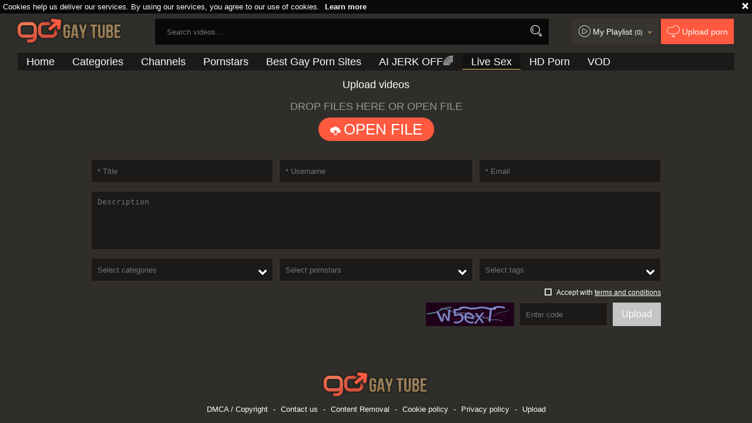

--- FILE ---
content_type: text/html; charset=UTF-8
request_url: https://www.gogaytube.tv/upload
body_size: 98678
content:
<!DOCTYPE html>
<html lang="en">
<head>
	<meta charset="utf-8">
	<meta name="referrer" content="unsafe-url">
	<meta name="viewport" content="width=device-width, initial-scale=1.0, user-scalable=no">
	<title>Upload videos</title>
	<meta name="description" content="">
	<meta name="keywords" content="popular, gay sex videos, big cock, fetish, homosexual, interracial gay sex, muscled bbc, gay orgasm, gay tube, go gay tube">
		<link rel="apple-touch-icon"		sizes="57x57" 		href="/static/images/favicon/apple-icon-57x57-eef566ca43.png">
	<link rel="apple-touch-icon" 		sizes="60x60" 		href="/static/images/favicon/apple-icon-60x60-7c8d5d53d9.png">
	<link rel="apple-touch-icon" 		sizes="72x72" 		href="/static/images/favicon/apple-icon-72x72-e3a64ed0dd.png">
	<link rel="apple-touch-icon" 		sizes="76x76" 		href="/static/images/favicon/apple-icon-76x76-50991aaebd.png">
	<link rel="apple-touch-icon" 		sizes="114x114" 	href="/static/images/favicon/apple-icon-114x114-62fb957c5f.png">
	<link rel="apple-touch-icon" 		sizes="120x120" 	href="/static/images/favicon/apple-icon-120x120-8c50ef0d91.png">
	<link rel="apple-touch-icon" 		sizes="144x144" 	href="/static/images/favicon/apple-icon-144x144-359cd701de.png">
	<link rel="apple-touch-icon" 		sizes="152x152" 	href="/static/images/favicon/apple-icon-152x152-fcb4f5aa44.png">
	<link rel="apple-touch-icon" 		sizes="180x180" 	href="/static/images/favicon/apple-icon-180x180-b5e7eb4fe8.png">
	<link rel="icon" type="image/png"	sizes="192x192" 	href="/static/images/favicon/android-icon-192x192-d450283c1c.png">
	<link rel="icon" type="image/png"	sizes="32x32" 		href="/static/images/favicon/favicon-32x32-6e2b18bbc9.png">
	<link rel="icon" type="image/png"	sizes="96x96" 		href="/static/images/favicon/favicon-96x96-b67e664a2e.png">
	<link rel="icon" type="image/png"	sizes="16x16" 		href="/static/images/favicon/favicon-16x16-22ac909536.png">
	<link rel="manifest" href="/static/images/favicon/manifest-dc87688483.json">
	<link rel='prefetch' href='/static/gallery-601c1edf75.js'>
		<meta name="msapplication-TileColor" content=#690000>
	<meta name="msapplication-TileImage" content="/static/images/favicon/ms-icon-144x144-359cd701de.png">
	<meta name="msapplication-config" content="/static/images/favicon/browserconfig-653d077300.xml">
	<meta name="theme-color" content=#690000>
	<link href='//fonts.googleapis.com/css?family=Open+Sans:300italic,400italic,600italic,700italic,800italic,400,600,700,800,300' rel='stylesheet' type='text/css'>
    <link rel="stylesheet" href="/static/style-light-ff889708de.css">
	<script type="text/javascript" src="https://stats.hprofits.com/advertisement.min.js"></script>
					<!-- Google tag (gtag.js) -->
<script async src="https://www.googletagmanager.com/gtag/js?id=G-4M1TR2S90K"></script>
<script>
  window.dataLayer = window.dataLayer || [];
  function gtag(){dataLayer.push(arguments);}
  gtag('js', new Date());
  function ga() {
    var args = Array.prototype.slice.call(arguments);
    if(args[1] === 'page_view') {
      var dimension = args[2] ? args[2] : {dimension1: 'other'};
      dimension['content_group'] = dimension.dimension1;
      gtag('config', 'G-4M1TR2S90K', {
        send_page_view: false,
        content_group: dimension.dimension1
      });
      gtag('event', args[1], dimension);
      return;
    }
    gtag(args[1], args[3], {
        'event_category': args[2],
        'event_label': args[4]
    })
  }
ga('send', 'page_view');
window.gaId='G-4M1TR2S90K';
</script>
		</head>
		<body data-pp-stat="0">
		<div class="b-top-bg"></div>
		<div class="b-root">
			<div class="b-cookie" id="ticker">
				<div class="b-cookie__body clearfix">
					<div class="b-cookie-mess f-left">
						Cookies help us deliver our services. By using our services, you agree to our use of cookies.
						<a href="/cookie-policy">Learn more</a>
					</div>
					<a href="#" class="b-cookie__close f-right">
						<i class="icon-croxx"></i>
					</a>
				</div>
			</div>
			<div class="leaderboard-spot">
				
			</div>
						<header class="b-header clearfix js-header">
				<div class="b-row">
					<button class="b-menu-button js-menu-button">
						<i class="icon-list"></i>
						<span class="js-pl-counter b-menu-button__counter">+1</span>
					</button>
					<table>
						<tr>
							<td class="c-search">
								<a href="/" class="b-logo" target="_self">
									<img src="/static/images/logo-9698aea0e2.png" alt="The Best Gay Porno Tube - Free Gay Videos: Go Gay with Us">
								</a>
								<form name="search_form" id="search" class="b-search js-search" method="post" action="/search/-query-">
									<div class="js-search-field">
										<input
											type="text"
											value=""
											name="query"
											placeholder="Search videos..."
											autocomplete="off"
											data-url-search="/search-suggestions/-query-"
											class="b-search__input js-search-input"
										>
										<!-- <input type="hidden" value="1" name="s"> -->
										<button id="search-button" class="b-search__submit"><i class="icon-search"></i></button>
										<!-- <div class="b-search__dropdown js-search-dropdown is-hidden" id="search-dropdown"></div> -->
									</div>
									<div class="b-search-suggestions js-search-suggestions is-hidden" id="search-dropdown" data-loader-text="Loading"></div>
								</form>
							</td>
							<td class="c-controls">
								<nav class="b-main-nav_top">
									<a href="#" class="js-pl-toggle b-main-nav__playlist">
										<i class="icon-play2"></i>
										<span class="text">My Playlist</span>
										<span class="js-playlist-counter"></span>
										<i class="icon-arrow_dn js-playlist-icon-switch"></i>
									</a>
									<a href="/upload" class="b-main-nav__upload"><i class="icon-cloud"></i> <span class="text">Upload porn</span></a>
								</nav>
							</td>
						</tr>
					</table>
					<button class="b-search-button js-search-button"><i class="icon-search"></i></button>
					<a href="#" class="b-search-button b-mobile-pl js-pl-toggle">
						<i class="icon-play2"></i>
					</a>
					<nav class="b-main-nav">
						<ul>
							<li><a href="/" class="" target="_self">Home</a></li>
							<li><a href="/categories" class="" title="Categories">Categories</a></li>
														<li><a href="/channels" class="" title="Channels">Channels</a></li>
														<li><a href="/pornstars" class="" target="_self">Pornstars</a></li>
							<li><a href="https://pornwhitelist.com/gay-porn-sites/ " target="_blank">Best Gay Porn Sites</a></li>
							<li>
	<a href="https://trustpielote.com/resource?zones=300" target="_blank" rel="nofollow" class="b-main-nav__link b-main-nav__link--mi js-menu-random js-hp-tl" data-spot="MI1" data-banner-id="">
	AI JERK OFF🌈
	</a>
</li>

<li>
	<a href="https://trustpielote.com/resource?zones=301" target="_blank" rel="nofollow" class="b-main-nav__link b-main-nav__link--mi js-menu-random active js-hp-tl" data-spot="MI2" data-banner-id="">
	Live Sex
	</a>
</li>

<li>
	<a href="https://trustpielote.com/resource?zones=302" target="_blank" rel="nofollow" class="b-main-nav__link b-main-nav__link--mi js-menu-random js-hp-tl" data-spot="MI3" data-banner-id="">
	HD Porn
	</a>
</li>

<li>
	<a href="https://fhgte.com/gay?utm_campaign=ai.CxY&utm_content=mi4" target="_blank" rel="nofollow" class="b-main-nav__link b-main-nav__link--mi js-menu-random js-hp-tl" data-spot="MI4" data-banner-id="">
	VOD
	</a>
</li>

						</ul>
					</nav>
				</div>
			</header>
			<div class="b-wrapper">
				<div class="b-row">
					<div id="playlist-wrapper" data-playlist-url="/playlist">
	<div class="b-playlist js-playlist-panel is-hide">
		<div class="relative">
			<div class="b-playlist__top clearfix relative">
				<h5 class="b-playlist__head f-left">Playlist</h5>
				<div class="f-right">
					<div class="b-playlist-controls">
						<button class="js-pl-close b-playlist__close"><i class="icon-cancel icon-croxx"></i></button>
					</div>
				</div>
			</div>
			<div class="clear"></div>
			<div class="b-playlist__empty js-empty-mess is-hide">
				Your playlist is currently empty. Add galleries to playlist by clicking a <button class="b-thumb-item__add"><i class="icon-circle-plus"></i></button> icon on your favourite videos.
			</div>
			<!-- Swiper -->
			<div class="swiper-container" id="playlist">
				<div class="swiper-wrapper">
				</div>
			</div>
			<!-- Add Scrollbar -->
			<div class="swiper-scrollbar playlist-scrollbar" style="display: none;"></div>
		</div>
	</div>
	
	<script id="thumb-template" type="text/template">
		<div class="swiper-slide">
			<div class="b-thumb-item moved">
				<div class="b-thumb-item-inner">
					<a
						class="b-thumb-item__img-wrap js-gallery-stats js-gallery-link"
						href="{{ thumbLink }}"
						data-gallery-id="{{ galleryId }}"
						data-thumb-id="{{ thumbId }}"
						title="{{ title }}"
						target="blank"
					>
						<div className="b-thumb-item__img">
							{{ thumbImage }}
							<div class="b-thumb-item__title-wrapper">
								<span class="b-thumb-item__title js-gallery-title">{{ title }}</span>
								<span class="b-thumb-item__time js-gallery-duration">{{ duration }}</span>
							</div>
						</div>
					</a>
					<button class="js-rm-from-pl b-thumb-item__add">
						<i class="icon-croxx"></i>
					</button>
				</div>
			</div>
		</div>
	</script>
	
</div>
					<div class="b-mobile-random-links">
						<ul class="js-random-links-mobile-spot"></ul>
					</div>
											<section class="b-upload-page">
		<div class="b-head align-center margin-5b">
			<h1>Upload videos</h1>
		</div>
		<div class="b-form-upload">
																								<form action="/upload/video" method="post" id="video-uploader" class="dropzone-ui" enctype="multipart/form-data" target="_self">
					<div class="dz-message">
						<div class="dz-message__title">Drop files here or Open file</div>
						<span
							class="b-select-file-btn js-upload-btn"
							data-loading-keyword="loading..."
							data-done-keyword="<i class='fu fu-check'></i> done"
							data-error-keyword="error"
						>
							<i class="fu fu-cloud-upload"></i>Open file
						</span>
					</div>
					<div class="dz-preview" id="preview-template">
						<div class="dz-progress">
							<i class="fu fu-spinner"></i>
							<div class="dz-error"></div>
							<div class="dz-file-name">file<span class="js-file-name"></span>is uploaded</div>
							<div class="dz-progress__bar js-dz-progress">
								<div></div>
							</div>
						</div>
					</div>
					<div class="fallback">
						<input type="file" name="video" accept="video/mp4" required>
						<button type="submit">Upload</button>
						<div class="clear"></div>
					</div>
				</form>
						<form id="uploading-data" method="post" action="/upload" target="_self">
				<div class="b-form-row">
					<div class="b-form-item">
						<div class="is-error">
							
						</div>
						<input type="text" id="uploaded_video_title" name="uploaded_video[title]" required="required" placeholder="* Title" />
					</div>
					<div class="b-form-item b-form-item--p0">
						<div class="is-error">
							
						</div>
						<input type="text" id="uploaded_video_username" name="uploaded_video[username]" required="required" placeholder="* Username" />
					</div>
					<div class="b-form-item">
						<div class="is-error">
							
						</div>
						<input type="email" id="uploaded_video_email" name="uploaded_video[email]" required="required" placeholder="* Email" />
					</div>
				</div>
				<div class="b-form-row">
					<div class="b-form-item b-form-item--desc">
						<div class="is-error">
							
						</div>
						<textarea id="uploaded_video_description" name="uploaded_video[description]" placeholder="Description"></textarea>
					</div>
				</div>
				<div class="b-form-row">
					<div class="b-form-item">
						<div class="is-error">
							
						</div>
						<select id="uploaded_video_categories" name="uploaded_video[categories][]" class="uploaded-video-categories" data-placeholder="Select categories" multiple="multiple"><option value="18">18</option><option value="3D">3D</option><option value="69">69</option><option value="Accident">Accident</option><option value="African">African</option><option value="Amateur">Amateur</option><option value="American">American</option><option value="Anal">Anal</option><option value="Anime">Anime</option><option value="Arab">Arab</option><option value="Armpit">Armpit</option><option value="Army">Army</option><option value="Asian">Asian</option><option value="Ass">Ass</option><option value="Ass Licking">Ass Licking</option><option value="Ass To Mouth">Ass To Mouth</option><option value="Asshole">Asshole</option><option value="Athlete">Athlete</option><option value="Audition">Audition</option><option value="Backroom">Backroom</option><option value="Balls">Balls</option><option value="Bar">Bar</option><option value="Bareback">Bareback</option><option value="Bath">Bath</option><option value="Bathroom">Bathroom</option><option value="BBC">BBC</option><option value="Bdsm">Bdsm</option><option value="Beach">Beach</option><option value="Bear">Bear</option><option value="Beauty">Beauty</option><option value="Bedroom">Bedroom</option><option value="Behind The Scenes">Behind The Scenes</option><option value="Big Ass">Big Ass</option><option value="Big Cock">Big Cock</option><option value="Bisexual">Bisexual</option><option value="Bitch">Bitch</option><option value="Black">Black</option><option value="Blindfolded">Blindfolded</option><option value="Blonde">Blonde</option><option value="Blowjob">Blowjob</option><option value="Blue Collars">Blue Collars</option><option value="Bondage">Bondage</option><option value="Boots">Boots</option><option value="Bottle">Bottle</option><option value="Bounded">Bounded</option><option value="Boyfriend">Boyfriend</option><option value="Brazil">Brazil</option><option value="Breeding">Breeding</option><option value="British">British</option><option value="Brunette">Brunette</option><option value="Bukkake">Bukkake</option><option value="Bulgarian">Bulgarian</option><option value="Bus">Bus</option><option value="Car">Car</option><option value="Cartoon">Cartoon</option><option value="Casting">Casting</option><option value="Caught">Caught</option><option value="Celebrity">Celebrity</option><option value="Cheating">Cheating</option><option value="Chinese">Chinese</option><option value="Chubby">Chubby</option><option value="Cinema">Cinema</option><option value="Classic">Classic</option><option value="Close Up">Close Up</option><option value="Clothed">Clothed</option><option value="Club">Club</option><option value="College">College</option><option value="Compilation">Compilation</option><option value="Condom">Condom</option><option value="Contest">Contest</option><option value="Couple">Couple</option><option value="Cousin">Cousin</option><option value="Cowboy">Cowboy</option><option value="Creampie">Creampie</option><option value="Creampie Compilation">Creampie Compilation</option><option value="Crossdresser">Crossdresser</option><option value="Cuckold">Cuckold</option><option value="Cum In Mouth">Cum In Mouth</option><option value="Cumshot">Cumshot</option><option value="Cumshot Compilation">Cumshot Compilation</option><option value="Cute">Cute</option><option value="Czech">Czech</option><option value="Daddy">Daddy</option><option value="Dance">Dance</option><option value="Danish">Danish</option><option value="Dark Hair">Dark Hair</option><option value="Deepthroat">Deepthroat</option><option value="Dildo">Dildo</option><option value="Dirty Talk">Dirty Talk</option><option value="Doctor">Doctor</option><option value="Dogging">Dogging</option><option value="Domination">Domination</option><option value="Dorm">Dorm</option><option value="Double Anal">Double Anal</option><option value="Double Penetration">Double Penetration</option><option value="Dress">Dress</option><option value="Dutch">Dutch</option><option value="Ebony">Ebony</option><option value="Electro">Electro</option><option value="Emo">Emo</option><option value="Erotic">Erotic</option><option value="European">European</option><option value="Exam">Exam</option><option value="Extreme">Extreme</option><option value="Facesitting">Facesitting</option><option value="Facial">Facial</option><option value="Farm">Farm</option><option value="Farting">Farting</option><option value="Fat">Fat</option><option value="Feet">Feet</option><option value="Femdom">Femdom</option><option value="Fetish">Fetish</option><option value="Filipino">Filipino</option><option value="Fingering">Fingering</option><option value="Finnish">Finnish</option><option value="First Time">First Time</option><option value="Fisting">Fisting</option><option value="Flashing">Flashing</option><option value="Flexible">Flexible</option><option value="Food">Food</option><option value="Footjob">Footjob</option><option value="Foursome">Foursome</option><option value="Fraternity">Fraternity</option><option value="French">French</option><option value="Full Movie">Full Movie</option><option value="Funny">Funny</option><option value="Futanari">Futanari</option><option value="Gagging">Gagging</option><option value="Game">Game</option><option value="Gangbang">Gangbang</option><option value="Gay">Gay</option><option value="German">German</option><option value="Ghetto">Ghetto</option><option value="Girdle">Girdle</option><option value="Glasses">Glasses</option><option value="Gloryhole">Gloryhole</option><option value="Gloves">Gloves</option><option value="Goth">Goth</option><option value="Grandpa">Grandpa</option><option value="Greek">Greek</option><option value="Group">Group</option><option value="Gym">Gym</option><option value="Hairy">Hairy</option><option value="Handjob">Handjob</option><option value="Handjob Compilation">Handjob Compilation</option><option value="Hardcore">Hardcore</option><option value="Heels">Heels</option><option value="Hermaphrodite">Hermaphrodite</option><option value="Homemade">Homemade</option><option value="Hot">Hot</option><option value="Hotel">Hotel</option><option value="Huge Dildo">Huge Dildo</option><option value="Humiliation">Humiliation</option><option value="Hungarian">Hungarian</option><option value="Hunk">Hunk</option><option value="Husband">Husband</option><option value="Indian">Indian</option><option value="Indonesian">Indonesian</option><option value="Instruction">Instruction</option><option value="Interracial">Interracial</option><option value="Interview">Interview</option><option value="Italian">Italian</option><option value="Japanese">Japanese</option><option value="Jeans">Jeans</option><option value="Jerking">Jerking</option><option value="Jock">Jock</option><option value="Kissing">Kissing</option><option value="Kitchen">Kitchen</option><option value="Korean">Korean</option><option value="Latex">Latex</option><option value="Latino">Latino</option><option value="Leather">Leather</option><option value="Lingerie">Lingerie</option><option value="Live Cam">Live Cam</option><option value="Locker Room">Locker Room</option><option value="Long Hair">Long Hair</option><option value="Machine">Machine</option><option value="Maid">Maid</option><option value="Mask">Mask</option><option value="Massage">Massage</option><option value="Masturbation">Masturbation</option><option value="Mature">Mature</option><option value="Mature Anal">Mature Anal</option><option value="Mexican">Mexican</option><option value="Midget">Midget</option><option value="Military">Military</option><option value="Money">Money</option><option value="Monster">Monster</option><option value="Muscle">Muscle</option><option value="Natural">Natural</option><option value="Neighbor">Neighbor</option><option value="Nipples">Nipples</option><option value="Norwegian">Norwegian</option><option value="Nudist">Nudist</option><option value="Nylon">Nylon</option><option value="Office">Office</option><option value="Oil">Oil</option><option value="Old And Young (18+)">Old And Young (18+)</option><option value="Old Man">Old Man</option><option value="Orgasm">Orgasm</option><option value="Orgasm Compilation">Orgasm Compilation</option><option value="Orgy">Orgy</option><option value="Outdoor">Outdoor</option><option value="Pakistani">Pakistani</option><option value="Panties">Panties</option><option value="Pantyhose">Pantyhose</option><option value="Parody">Parody</option><option value="Party">Party</option><option value="Penis">Penis</option><option value="Picture Compilation">Picture Compilation</option><option value="Piercing">Piercing</option><option value="Pissing">Pissing</option><option value="Police">Police</option><option value="Polish">Polish</option><option value="Pool">Pool</option><option value="Pornstar">Pornstar</option><option value="Portuguese">Portuguese</option><option value="POV">POV</option><option value="Prison">Prison</option><option value="Prostate">Prostate</option><option value="Public">Public</option><option value="Pump">Pump</option><option value="Punk">Punk</option><option value="Reality">Reality</option><option value="Redhead">Redhead</option><option value="Riding">Riding</option><option value="Rimjob">Rimjob</option><option value="Roleplay">Roleplay</option><option value="Romanian">Romanian</option><option value="Rough">Rough</option><option value="Rubber">Rubber</option><option value="Russian">Russian</option><option value="Satin">Satin</option><option value="Sauna">Sauna</option><option value="Screaming">Screaming</option><option value="Seduced">Seduced</option><option value="Selfsuck">Selfsuck</option><option value="Sensual">Sensual</option><option value="Serbian">Serbian</option><option value="Shaving">Shaving</option><option value="Shoes">Shoes</option><option value="Short Hair">Short Hair</option><option value="Shower">Shower</option><option value="Shy">Shy</option><option value="Sissy">Sissy</option><option value="Skater">Skater</option><option value="Skinny">Skinny</option><option value="Slovakian">Slovakian</option><option value="Slovenian">Slovenian</option><option value="Small Cock">Small Cock</option><option value="Smoking">Smoking</option><option value="Socks">Socks</option><option value="Solarium">Solarium</option><option value="Solo">Solo</option><option value="Spandex">Spandex</option><option value="Spanish">Spanish</option><option value="Spanking">Spanking</option><option value="Sperm">Sperm</option><option value="Sport">Sport</option><option value="Sport Gear">Sport Gear</option><option value="Spy">Spy</option><option value="Stockings">Stockings</option><option value="Stolen">Stolen</option><option value="Straight">Straight</option><option value="Strapon">Strapon</option><option value="Strip">Strip</option><option value="Student">Student</option><option value="Suit and Tie">Suit and Tie</option><option value="Surprise">Surprise</option><option value="Swallow">Swallow</option><option value="Swedish">Swedish</option><option value="Swimsuit">Swimsuit</option><option value="Swinger">Swinger</option><option value="Swiss">Swiss</option><option value="Tall">Tall</option><option value="Tattoo">Tattoo</option><option value="Taxi">Taxi</option><option value="Teacher">Teacher</option><option value="Tease">Tease</option><option value="Teen (18+)">Teen (18+)</option><option value="Thai">Thai</option><option value="Thong">Thong</option><option value="Threesome">Threesome</option><option value="Thug">Thug</option><option value="Tied">Tied</option><option value="Tight">Tight</option><option value="Toilet">Toilet</option><option value="Toys">Toys</option><option value="Train">Train</option><option value="Trimmed">Trimmed</option><option value="Turkish">Turkish</option><option value="Twink">Twink</option><option value="Ugly">Ugly</option><option value="Uncle">Uncle</option><option value="Uncut Dick">Uncut Dick</option><option value="Underwater">Underwater</option><option value="Underwear">Underwear</option><option value="Uniform">Uniform</option><option value="Vibrator">Vibrator</option><option value="Vintage">Vintage</option><option value="Virgin">Virgin</option><option value="Voyeur">Voyeur</option><option value="Webcam">Webcam</option><option value="Wet">Wet</option><option value="White">White</option><option value="Whore">Whore</option><option value="Wrestling">Wrestling</option></select>
					</div>
					<div class="b-form-item b-form-item--p0">
						<div class="is-error">
							
						</div>
						<select id="uploaded_video_pornstars" name="uploaded_video[pornstars][]" class="uploaded-video-pornstars" data-placeholder="Select pornstars" multiple="multiple"><option value="Christian Xxx">Christian Xxx</option><option value="Bobby Blake">Bobby Blake</option><option value="Michael Leigh">Michael Leigh</option><option value="Ricky Roman">Ricky Roman</option><option value="Pavel Novotny">Pavel Novotny</option><option value="Paula Melo">Paula Melo</option><option value="Caleb Moreton">Caleb Moreton</option><option value="Dirk Caber">Dirk Caber</option><option value="Jessy Ares">Jessy Ares</option><option value="Sebastian Keys">Sebastian Keys</option><option value="Lance Hart">Lance Hart</option><option value="Mariana Cordoba">Mariana Cordoba</option><option value="Juliana Souza">Juliana Souza</option><option value="Denis Reed">Denis Reed</option><option value="Antonio Biaggi">Antonio Biaggi</option><option value="Ty Roderick">Ty Roderick</option><option value="Jake Taylor">Jake Taylor</option><option value="Matt Bird">Matt Bird</option><option value="Alessio Romero">Alessio Romero</option><option value="Phenix Saint">Phenix Saint</option><option value="Matthew Rush">Matthew Rush</option><option value="Renata Davila">Renata Davila</option><option value="Lito Cruz">Lito Cruz</option><option value="Trenton Ducati">Trenton Ducati</option><option value="Christian Wilde">Christian Wilde</option><option value="Paulo Macky">Paulo Macky</option><option value="Hilda Brasil">Hilda Brasil</option><option value="Arpad Miklos">Arpad Miklos</option><option value="Jason Adonis">Jason Adonis</option><option value="Chris Steele">Chris Steele</option><option value="Danny D">Danny D</option><option value="Cameron Jackson">Cameron Jackson</option><option value="Jay Huntington">Jay Huntington</option><option value="Marc Wallice">Marc Wallice</option><option value="Chris Mountain">Chris Mountain</option><option value="Jeff Palmer">Jeff Palmer</option><option value="Peter North">Peter North</option><option value="Landon Conrad">Landon Conrad</option><option value="Tyler Saint">Tyler Saint</option><option value="Timo Hardy">Timo Hardy</option><option value="Jason Crew">Jason Crew</option><option value="Billy Brandt">Billy Brandt</option><option value="Barrett Long">Barrett Long</option><option value="Alexia Nogueira">Alexia Nogueira</option><option value="Ben Andrews">Ben Andrews</option><option value="Jeff Stryker">Jeff Stryker</option><option value="Ryan Driller">Ryan Driller</option><option value="Andy Bick">Andy Bick</option><option value="Adam Killian">Adam Killian</option><option value="Raissa Nevada">Raissa Nevada</option><option value="Nacho Vidal">Nacho Vidal</option><option value="Ken Ryker">Ken Ryker</option><option value="Paulo Massa">Paulo Massa</option><option value="George Vidanov">George Vidanov</option><option value="Yasmin Pires">Yasmin Pires</option><option value="Jay Lassiter">Jay Lassiter</option><option value="Johnny Castle">Johnny Castle</option><option value="Gia Darling">Gia Darling</option><option value="Colby Keller">Colby Keller</option><option value="Gabriel Clark">Gabriel Clark</option><option value="Clay Maverick">Clay Maverick</option><option value="Josh Ryan">Josh Ryan</option><option value="Leo Giamani">Leo Giamani</option><option value="Bailey Jay">Bailey Jay</option><option value="Blake Riley">Blake Riley</option><option value="Frank Towers">Frank Towers</option><option value="Jeremy Tucker">Jeremy Tucker</option><option value="Landon Mycles">Landon Mycles</option><option value="Rod Daily">Rod Daily</option><option value="Michael Brandon">Michael Brandon</option><option value="Kurt Lockwood">Kurt Lockwood</option><option value="Matt Hughes">Matt Hughes</option><option value="Mr Bigg">Mr Bigg</option><option value="Jesse Santana">Jesse Santana</option><option value="Sammy Case">Sammy Case</option><option value="Jo Garcia">Jo Garcia</option><option value="Steve Holmes">Steve Holmes</option><option value="Tiger Tyson">Tiger Tyson</option><option value="Cameron James">Cameron James</option><option value="Manuel Ferrara">Manuel Ferrara</option><option value="Yuri Bryan">Yuri Bryan</option><option value="Felix Stulback">Felix Stulback</option><option value="Poax Lenehan">Poax Lenehan</option><option value="Ed Junior">Ed Junior</option><option value="Marcel Manigati">Marcel Manigati</option><option value="Devon Michaels">Devon Michaels</option><option value="Mark Dalton">Mark Dalton</option><option value="Pedro Andreas">Pedro Andreas</option><option value="Bruno Stygmata">Bruno Stygmata</option><option value="Mark Wood">Mark Wood</option><option value="Alan Marcelo">Alan Marcelo</option><option value="Tj Cummings">Tj Cummings</option><option value="Matheus Axell">Matheus Axell</option><option value="Gabriel Lear">Gabriel Lear</option><option value="Seth Dickens">Seth Dickens</option><option value="Johnny Torque">Johnny Torque</option><option value="Jamie Lee">Jamie Lee</option><option value="Pablo Montero">Pablo Montero</option><option value="Spencer Fox">Spencer Fox</option><option value="Tyler Sweet">Tyler Sweet</option><option value="Ricco Puentes">Ricco Puentes</option><option value="Trevor Knight">Trevor Knight</option><option value="Peto Coast">Peto Coast</option><option value="Pierre Fitch">Pierre Fitch</option><option value="Johnny Rapid">Johnny Rapid</option><option value="Samuel Colt">Samuel Colt</option><option value="Seth Knight">Seth Knight</option><option value="Cliff Jensen">Cliff Jensen</option><option value="Adam Wilde">Adam Wilde</option><option value="Arcanjo Amaro">Arcanjo Amaro</option><option value="Bruce Williams">Bruce Williams</option><option value="Dennys Cult">Dennys Cult</option><option value="Dylan Roberts">Dylan Roberts</option><option value="Dante Brice">Dante Brice</option><option value="Tiago De Castro">Tiago De Castro</option><option value="Jake Deckard">Jake Deckard</option><option value="Lucky Taylor">Lucky Taylor</option><option value="Blake Harper">Blake Harper</option><option value="Tommy Defendi">Tommy Defendi</option><option value="Brent Corrigan">Brent Corrigan</option><option value="Brent Everett">Brent Everett</option><option value="Luke Milan">Luke Milan</option><option value="Dean Monroe">Dean Monroe</option><option value="Rocco Reed">Rocco Reed</option><option value="Austin Wilde">Austin Wilde</option><option value="Aj Irons">Aj Irons</option><option value="Valentin Petrov">Valentin Petrov</option><option value="Jimmy Coxxx">Jimmy Coxxx</option><option value="Sandro Bullack">Sandro Bullack</option><option value="Johnny Hazzard">Johnny Hazzard</option><option value="Carlos Morales">Carlos Morales</option><option value="Chris Jett">Chris Jett</option><option value="Phillip Aubrey">Phillip Aubrey</option><option value="Bo Dean">Bo Dean</option><option value="John Magnum">John Magnum</option><option value="Dale Cooper">Dale Cooper</option><option value="Jd Phoenix">Jd Phoenix</option><option value="Wolf Hudson">Wolf Hudson</option><option value="Billy Santoro">Billy Santoro</option><option value="Allen Silver">Allen Silver</option><option value="Parker London">Parker London</option><option value="Morgan Black">Morgan Black</option><option value="Derek Parker">Derek Parker</option><option value="Damien Crosse">Damien Crosse</option><option value="Andy Taylor">Andy Taylor</option><option value="Beverly Hills">Beverly Hills</option><option value="Rafael Alencar">Rafael Alencar</option><option value="Tristan Jaxx">Tristan Jaxx</option><option value="Brandon Jones">Brandon Jones</option><option value="Ramon Nomar">Ramon Nomar</option><option value="Cody Cummings">Cody Cummings</option><option value="Jake Genesis">Jake Genesis</option><option value="Prince Yahshua">Prince Yahshua</option><option value="Cutler X">Cutler X</option><option value="Francois Sagat">Francois Sagat</option><option value="Zeb Atlas">Zeb Atlas</option><option value="Castro Supreme">Castro Supreme</option><option value="Harry Louis">Harry Louis</option><option value="Kris Evans">Kris Evans</option><option value="Kevin Crows">Kevin Crows</option><option value="Brady Jensen">Brady Jensen</option><option value="Jean Franko">Jean Franko</option><option value="Adam Champ">Adam Champ</option><option value="Danny Lopez">Danny Lopez</option><option value="Erick Lewis">Erick Lewis</option><option value="Jake Bass">Jake Bass</option><option value="Andre Dumont">Andre Dumont</option><option value="Joey Brass">Joey Brass</option><option value="Tim Kruger">Tim Kruger</option><option value="Jake Cruise">Jake Cruise</option><option value="Brad Mcguire">Brad Mcguire</option><option value="Damon Dogg">Damon Dogg</option><option value="Conner Habib">Conner Habib</option><option value="Dayton Oconnor">Dayton Oconnor</option><option value="Dayton O">Dayton O</option><option value="Marcus Ruhl">Marcus Ruhl</option><option value="Max Ryder">Max Ryder</option><option value="Aj Monroe">Aj Monroe</option><option value="David Chase">David Chase</option><option value="Tom Chase">Tom Chase</option><option value="Leo Domenico">Leo Domenico</option><option value="Jake Andrews">Jake Andrews</option><option value="Marc Dylan">Marc Dylan</option><option value="Colby Jansen">Colby Jansen</option><option value="Diego Lauzen">Diego Lauzen</option><option value="Connor Maguire">Connor Maguire</option><option value="Chad Hunt">Chad Hunt</option><option value="Oliver Strelly">Oliver Strelly</option><option value="Kyle King">Kyle King</option><option value="Nick Capra">Nick Capra</option><option value="Lana Ivans">Lana Ivans</option><option value="Kris Slater">Kris Slater</option><option value="Preston Parker">Preston Parker</option><option value="Jonathan Agassi">Jonathan Agassi</option><option value="Alberto Rey">Alberto Rey</option><option value="Draven Torres">Draven Torres</option><option value="Dean Flynn">Dean Flynn</option><option value="Kurt Wild">Kurt Wild</option><option value="Girth Brooks">Girth Brooks</option><option value="Kyler Moss">Kyler Moss</option><option value="Gavin Waters">Gavin Waters</option><option value="Alex Dade">Alex Dade</option><option value="Steve Hooper">Steve Hooper</option><option value="Robert Axel">Robert Axel</option><option value="Daniel Marvin">Daniel Marvin</option><option value="Brad Kalvo">Brad Kalvo</option><option value="Jeremy Stevens">Jeremy Stevens</option><option value="Vito Gallo">Vito Gallo</option><option value="Tate Ryder">Tate Ryder</option><option value="Jessie Colter">Jessie Colter</option><option value="Paul Walker">Paul Walker</option><option value="Preston Steel">Preston Steel</option><option value="Daisy Chain">Daisy Chain</option><option value="Kayden Gray">Kayden Gray</option><option value="Andie Valentino">Andie Valentino</option><option value="James Jamesson">James Jamesson</option><option value="Jimmy Fanz">Jimmy Fanz</option><option value="Alexandra Quinn">Alexandra Quinn</option><option value="Samuel Otoole">Samuel Otoole</option><option value="Steven Daigle">Steven Daigle</option><option value="Bravo Delta">Bravo Delta</option><option value="Jake Steed">Jake Steed</option><option value="Carlo Cox">Carlo Cox</option><option value="Chase Young">Chase Young</option><option value="Aj Long">Aj Long</option><option value="Rocco Siffredi">Rocco Siffredi</option><option value="Justin Ryder">Justin Ryder</option><option value="Spencer Reed">Spencer Reed</option><option value="Mikey Butders">Mikey Butders</option><option value="Harley Everett">Harley Everett</option><option value="Erik Rhodes">Erik Rhodes</option><option value="Marcus Moyo">Marcus Moyo</option><option value="Sean Michaels">Sean Michaels</option><option value="Lucio Saints">Lucio Saints</option><option value="Dale Dabone">Dale Dabone</option><option value="Tyce Bune">Tyce Bune</option><option value="Jennifer Jordan">Jennifer Jordan</option><option value="Hayden Lourd">Hayden Lourd</option><option value="Cayden Ross">Cayden Ross</option><option value="Misha Cross">Misha Cross</option><option value="Mitch Vaughn">Mitch Vaughn</option><option value="Paul Wagner">Paul Wagner</option><option value="Brandon Hawk">Brandon Hawk</option><option value="John Espizedo">John Espizedo</option><option value="Jordan Fox">Jordan Fox</option><option value="Kayden Daniels">Kayden Daniels</option><option value="Skylar West">Skylar West</option><option value="Logan Mccree">Logan Mccree</option><option value="Kevin Warhol">Kevin Warhol</option><option value="Diego Sans">Diego Sans</option><option value="Alan Menlo">Alan Menlo</option><option value="Thomas Crown">Thomas Crown</option><option value="Mike De Marko">Mike De Marko</option><option value="Jett Black">Jett Black</option><option value="Marcos Cabo">Marcos Cabo</option><option value="Douglas Torres">Douglas Torres</option><option value="Sunny Day">Sunny Day</option><option value="Shane Frost">Shane Frost</option><option value="Johnny Thrust">Johnny Thrust</option><option value="Owen Hawk">Owen Hawk</option><option value="Charles Dera">Charles Dera</option><option value="Puma Black">Puma Black</option><option value="Ennio Guardi">Ennio Guardi</option><option value="Cameron Angel">Cameron Angel</option><option value="Dylan Ryan">Dylan Ryan</option><option value="Colby London">Colby London</option><option value="Bryan Slater">Bryan Slater</option><option value="Luisa Demarco">Luisa Demarco</option><option value="Guy Disilva">Guy Disilva</option><option value="Grace Noel">Grace Noel</option><option value="Tony De Sergio">Tony De Sergio</option><option value="Austin Wolf">Austin Wolf</option><option value="Krys Perez">Krys Perez</option><option value="Tommie Jo">Tommie Jo</option><option value="Duncan Black">Duncan Black</option><option value="Asher Hawk">Asher Hawk</option><option value="Brandon Lewis">Brandon Lewis</option><option value="Eric John">Eric John</option><option value="Rick Masters">Rick Masters</option><option value="Jay Taylor">Jay Taylor</option><option value="Daniel Hunter">Daniel Hunter</option><option value="Bobby Clark">Bobby Clark</option><option value="Alex Andrews">Alex Andrews</option><option value="Cameron Foster">Cameron Foster</option><option value="Patrick Kennedy">Patrick Kennedy</option><option value="Tyler Andrews">Tyler Andrews</option><option value="Preston Andrews">Preston Andrews</option><option value="Dustin Revees">Dustin Revees</option><option value="Jeremy Sommers">Jeremy Sommers</option><option value="Kaiden Ertelle">Kaiden Ertelle</option><option value="Jesse Jordan">Jesse Jordan</option><option value="Seth Gamble">Seth Gamble</option><option value="Justin Giles">Justin Giles</option><option value="Tyler Torro">Tyler Torro</option><option value="Miko Lee">Miko Lee</option><option value="Ainara Reina">Ainara Reina</option><option value="Justice Jade">Justice Jade</option><option value="Jayden Ellis">Jayden Ellis</option><option value="Byron Long">Byron Long</option><option value="Cj Wright">Cj Wright</option><option value="Pavel Matous">Pavel Matous</option><option value="Keiran Lee">Keiran Lee</option><option value="Ethan Storm">Ethan Storm</option><option value="Levon Meeks">Levon Meeks</option><option value="Roman Ragazzi">Roman Ragazzi</option><option value="Kessia Brunelly">Kessia Brunelly</option><option value="Geane Peron">Geane Peron</option><option value="Jared Michaels">Jared Michaels</option><option value="Lance Howard">Lance Howard</option><option value="Gianni Luca">Gianni Luca</option><option value="Emilio Sands">Emilio Sands</option><option value="Devon Hunter">Devon Hunter</option><option value="Brandon Iron">Brandon Iron</option><option value="Jean Val Jean">Jean Val Jean</option><option value="David West">David West</option><option value="Mr Marcus">Mr Marcus</option><option value="Codi Bryant">Codi Bryant</option><option value="John Holmes">John Holmes</option><option value="Chad Alva">Chad Alva</option><option value="Keni Styles">Keni Styles</option><option value="Ty Lattimore">Ty Lattimore</option><option value="Alec Knight">Alec Knight</option><option value="Joachim Kessef">Joachim Kessef</option><option value="Jack Venice">Jack Venice</option><option value="Rio Mariah">Rio Mariah</option><option value="Joey Moriarty">Joey Moriarty</option><option value="Mike Gaite">Mike Gaite</option><option value="Amanda Gaucha">Amanda Gaucha</option><option value="Aaron Tyler">Aaron Tyler</option><option value="Johnny Cage">Johnny Cage</option><option value="Dario Beck">Dario Beck</option><option value="Alex Jordan">Alex Jordan</option><option value="Colby Chambers">Colby Chambers</option><option value="Casey Everett">Casey Everett</option><option value="Sebastian Kross">Sebastian Kross</option><option value="Jake Steel">Jake Steel</option><option value="Rafael Carreras">Rafael Carreras</option><option value="Levi Karter">Levi Karter</option><option value="Adam Ramzi">Adam Ramzi</option><option value="Mason Star">Mason Star</option><option value="Jordan Levine">Jordan Levine</option><option value="Micah Brandt">Micah Brandt</option><option value="Vinnie D">Vinnie D</option><option value="Vinnie Dangelo">Vinnie Dangelo</option><option value="Brooke Logan">Brooke Logan</option><option value="Angel Rock">Angel Rock</option><option value="Drew Sebastian">Drew Sebastian</option><option value="Riley Price">Riley Price</option><option value="Joseph Rough">Joseph Rough</option><option value="Troy Daniels">Troy Daniels</option><option value="Shay Michaels">Shay Michaels</option><option value="Roman Wright">Roman Wright</option><option value="Jaxton Wheeler">Jaxton Wheeler</option><option value="Jj Cruz">Jj Cruz</option><option value="Ricky Sinz">Ricky Sinz</option><option value="Boomer Banks">Boomer Banks</option><option value="Cameron Adams">Cameron Adams</option><option value="David Anthony">David Anthony</option><option value="Berke Banks">Berke Banks</option><option value="Hank Hightower">Hank Hightower</option><option value="Tom Wolf">Tom Wolf</option><option value="Luke Hotrod">Luke Hotrod</option><option value="Cj Miles">Cj Miles</option><option value="Steve Q">Steve Q</option><option value="Jr Bronson">Jr Bronson</option><option value="Trent Davis">Trent Davis</option><option value="A J Estrada">A J Estrada</option><option value="Bronson Gates">Bronson Gates</option><option value="Scotch Inkom">Scotch Inkom</option><option value="Dylan Knight">Dylan Knight</option><option value="Armond Rizzo">Armond Rizzo</option><option value="Jimmy Durano">Jimmy Durano</option><option value="Aymeric Deville">Aymeric Deville</option><option value="Sean Blue">Sean Blue</option><option value="Fred Faurtin">Fred Faurtin</option><option value="Sean Zevran">Sean Zevran</option><option value="Remy Mars">Remy Mars</option><option value="Chad Brock">Chad Brock</option><option value="Scott Alexander">Scott Alexander</option><option value="Billie Ramos">Billie Ramos</option><option value="Archer Hart">Archer Hart</option><option value="Davey Anthony">Davey Anthony</option><option value="Marc Williams">Marc Williams</option><option value="Max Chevalier">Max Chevalier</option><option value="Nick Moretti">Nick Moretti</option><option value="Park Wiley">Park Wiley</option><option value="Jake Malone">Jake Malone</option><option value="Blake Daniels">Blake Daniels</option><option value="Jackson Wild">Jackson Wild</option><option value="Lucas Knowles">Lucas Knowles</option><option value="Kennedy Carter">Kennedy Carter</option><option value="Mario Costa">Mario Costa</option><option value="Parker Perry">Parker Perry</option><option value="Dempsey Stearns">Dempsey Stearns</option><option value="Brad Star">Brad Star</option><option value="Tommy Blade">Tommy Blade</option><option value="Devin Moss">Devin Moss</option><option value="Sage Daniels">Sage Daniels</option><option value="Donny Wright">Donny Wright</option><option value="Jay Gregory">Jay Gregory</option><option value="Phil Sardou">Phil Sardou</option><option value="Jarod Steel">Jarod Steel</option><option value="Paul Carrigan">Paul Carrigan</option><option value="Dominic Sol">Dominic Sol</option><option value="Ryan Rose">Ryan Rose</option><option value="Rich Raines">Rich Raines</option><option value="Julian Smiles">Julian Smiles</option><option value="Aitor Crash">Aitor Crash</option><option value="Diego Vena">Diego Vena</option><option value="Ricky Larkin">Ricky Larkin</option><option value="Jacob Durham">Jacob Durham</option><option value="Roberto Gaucho">Roberto Gaucho</option><option value="Anthony Romero">Anthony Romero</option><option value="Bobby Tyler">Bobby Tyler</option><option value="Josh Long">Josh Long</option><option value="Adam Herst">Adam Herst</option><option value="Daniel Paxton">Daniel Paxton</option><option value="Eddie Schulz">Eddie Schulz</option><option value="Fred Goldsmith">Fred Goldsmith</option><option value="Luciano Endino">Luciano Endino</option><option value="Randy Jones">Randy Jones</option><option value="David Ashfield">David Ashfield</option><option value="Kirk Cummings">Kirk Cummings</option><option value="Adrian Troy">Adrian Troy</option><option value="Orion Cross">Orion Cross</option><option value="Tj Gold">Tj Gold</option><option value="Lucio Maverick">Lucio Maverick</option><option value="Jude Collin">Jude Collin</option><option value="Daddy Cream">Daddy Cream</option><option value="Chris Banks">Chris Banks</option><option value="Eli Horst">Eli Horst</option><option value="Leif Gobo">Leif Gobo</option><option value="Steve Parker">Steve Parker</option><option value="Marc Angelo">Marc Angelo</option><option value="Dawson Denton">Dawson Denton</option><option value="Jeremy Hall">Jeremy Hall</option><option value="Felix Bergmann">Felix Bergmann</option><option value="Florian Hagen">Florian Hagen</option><option value="Eddie Valens">Eddie Valens</option><option value="Bobby Bacon">Bobby Bacon</option><option value="Riley Burke">Riley Burke</option><option value="Hole Hunter">Hole Hunter</option><option value="Blade Woods">Blade Woods</option><option value="Jimmy Clay">Jimmy Clay</option><option value="Dallas Reeves">Dallas Reeves</option><option value="Tristan Tucker">Tristan Tucker</option><option value="Andy Dill">Andy Dill</option><option value="Adriano Lazzari">Adriano Lazzari</option><option value="Kevin Cage">Kevin Cage</option><option value="Dereck Bishop">Dereck Bishop</option><option value="Jeff Mitchell">Jeff Mitchell</option><option value="Justin Wells">Justin Wells</option><option value="Blue Bailey">Blue Bailey</option><option value="Antonio Milan">Antonio Milan</option><option value="Vance Crawford">Vance Crawford</option><option value="Alex Slater">Alex Slater</option><option value="Steven Ponce">Steven Ponce</option><option value="Manuel Deboxer">Manuel Deboxer</option><option value="Cole Streets">Cole Streets</option><option value="Braxton Bond">Braxton Bond</option><option value="Jake Havoc">Jake Havoc</option><option value="Kristof Cale">Kristof Cale</option><option value="Alex Cross">Alex Cross</option><option value="Brenn Wyson">Brenn Wyson</option><option value="Zak Spears">Zak Spears</option><option value="Adrian Bradshaw">Adrian Bradshaw</option><option value="Sergio Foster">Sergio Foster</option><option value="Soto Donovan">Soto Donovan</option><option value="Drew Jackson">Drew Jackson</option><option value="Adam Russo">Adam Russo</option><option value="Lex Sabre">Lex Sabre</option><option value="Cameron Taylor">Cameron Taylor</option><option value="Anthony Verusso">Anthony Verusso</option><option value="Mike Chambers">Mike Chambers</option><option value="Ricky Spears">Ricky Spears</option><option value="Trap Boyy">Trap Boyy</option><option value="Tucker Scott">Tucker Scott</option><option value="Eduardo Cirax">Eduardo Cirax</option><option value="Damien Black">Damien Black</option><option value="Garrett Cooper">Garrett Cooper</option><option value="Adam Wirthmore">Adam Wirthmore</option><option value="Joe Romero">Joe Romero</option><option value="Marc Sterling">Marc Sterling</option><option value="Steve Hunt">Steve Hunt</option><option value="Max Carter">Max Carter</option><option value="Jack Wright">Jack Wright</option><option value="Milan Gamiani">Milan Gamiani</option><option value="Marcelo Mastro">Marcelo Mastro</option><option value="Ivan Rueda">Ivan Rueda</option><option value="Jay Roberts">Jay Roberts</option><option value="Kyler Ash">Kyler Ash</option><option value="Ace Rockwood">Ace Rockwood</option><option value="Logan Stevens">Logan Stevens</option><option value="Anderson Fox">Anderson Fox</option><option value="Martin Passoli">Martin Passoli</option><option value="Brenden Cage">Brenden Cage</option><option value="Max Sinclair">Max Sinclair</option><option value="Thierry Lamasse">Thierry Lamasse</option><option value="Jasper St John">Jasper St John</option><option value="Adam Excell">Adam Excell</option><option value="Buck Monroe">Buck Monroe</option><option value="Jack Laurel">Jack Laurel</option><option value="Rogerio Mateo">Rogerio Mateo</option><option value="Mike Dreyden">Mike Dreyden</option><option value="Austin Rogers">Austin Rogers</option><option value="Mario Mccabe">Mario Mccabe</option><option value="Ace Stone">Ace Stone</option><option value="Owen Powers">Owen Powers</option><option value="Brad Benton">Brad Benton</option><option value="Flex Deon Blake">Flex Deon Blake</option><option value="Gino Gultier">Gino Gultier</option><option value="Erik Stellar">Erik Stellar</option><option value="Tony Duncan">Tony Duncan</option><option value="Arnaud Chagall">Arnaud Chagall</option><option value="Ashby Red">Ashby Red</option><option value="Dakotah Porter">Dakotah Porter</option><option value="Sean Dexter">Sean Dexter</option><option value="Damon Phoenix">Damon Phoenix</option><option value="Nick Lamar">Nick Lamar</option><option value="Leo Kage">Leo Kage</option><option value="David Grant">David Grant</option><option value="Jim Montana">Jim Montana</option><option value="Evan Rochelle">Evan Rochelle</option><option value="Brady Walker">Brady Walker</option><option value="Daniel Lautrec">Daniel Lautrec</option><option value="Glenn Santoro">Glenn Santoro</option><option value="Ricky Parker">Ricky Parker</option><option value="Ryan Block">Ryan Block</option><option value="Dom Sinclair">Dom Sinclair</option><option value="Eric Evans">Eric Evans</option><option value="Matthew Matters">Matthew Matters</option><option value="Dillon Reid">Dillon Reid</option><option value="Johnny Rahm">Johnny Rahm</option><option value="Nick Chevalier">Nick Chevalier</option><option value="Drew Andrews">Drew Andrews</option><option value="King Dingo">King Dingo</option><option value="Edji Da Silva">Edji Da Silva</option><option value="Michael Knight">Michael Knight</option><option value="Cory Koons">Cory Koons</option><option value="Elliot Cross">Elliot Cross</option><option value="Chris Neal">Chris Neal</option><option value="Lex Kyler">Lex Kyler</option><option value="Race Cooper">Race Cooper</option><option value="Seth Roberts">Seth Roberts</option><option value="Jason Ridge">Jason Ridge</option><option value="Ken Mack">Ken Mack</option><option value="Vance Winter">Vance Winter</option><option value="Tyler Riggz">Tyler Riggz</option><option value="Jorden Michaels">Jorden Michaels</option><option value="Mason Wyler">Mason Wyler</option><option value="Frank Parker">Frank Parker</option><option value="Trevor Hobbs">Trevor Hobbs</option><option value="Lee Stephens">Lee Stephens</option><option value="Duncan Murphy">Duncan Murphy</option><option value="Derek Atlas">Derek Atlas</option><option value="Seth Handler">Seth Handler</option><option value="Steve Pierce">Steve Pierce</option><option value="Caleb Daniels">Caleb Daniels</option><option value="Casey Wood">Casey Wood</option><option value="Jayden Grey">Jayden Grey</option><option value="Adrian Long">Adrian Long</option><option value="Matt Sizemore">Matt Sizemore</option><option value="Buck Phillips">Buck Phillips</option><option value="Kai Cruz">Kai Cruz</option><option value="Tober Brandt">Tober Brandt</option><option value="Dillon Rossi">Dillon Rossi</option><option value="Janos Volt">Janos Volt</option><option value="Roberto Giorgio">Roberto Giorgio</option><option value="Chris Green">Chris Green</option><option value="Tony Hampton">Tony Hampton</option><option value="Antonio Parenti">Antonio Parenti</option><option value="Duncan Mills">Duncan Mills</option><option value="Danny Brown">Danny Brown</option><option value="Dean Maxwell">Dean Maxwell</option><option value="Jeremy Lange">Jeremy Lange</option><option value="Kip Carlton">Kip Carlton</option><option value="Fredy Costa">Fredy Costa</option><option value="Jan Avedon">Jan Avedon</option><option value="Julio Carillo">Julio Carillo</option><option value="Angelo Antonio">Angelo Antonio</option><option value="Dino Phillips">Dino Phillips</option><option value="Leo Masters">Leo Masters</option><option value="Dylan Reece">Dylan Reece</option><option value="Ben Gunn">Ben Gunn</option><option value="Chris Bell">Chris Bell</option><option value="Talvin Demachio">Talvin Demachio</option><option value="Aidan Chase">Aidan Chase</option><option value="Jayden Holloway">Jayden Holloway</option><option value="Charlie Harding">Charlie Harding</option><option value="Tony Bishop">Tony Bishop</option><option value="Seth Sweet">Seth Sweet</option><option value="John West">John West</option><option value="Devin Draz">Devin Draz</option><option value="Chase Coxxx">Chase Coxxx</option><option value="Jake Lyons">Jake Lyons</option><option value="Avi Dar">Avi Dar</option><option value="Phat Daddy">Phat Daddy</option><option value="Jeremy Jordan">Jeremy Jordan</option><option value="Hunter Page">Hunter Page</option><option value="Brocky Brown">Brocky Brown</option><option value="Patrick Bateman">Patrick Bateman</option><option value="Eddie Diaz">Eddie Diaz</option><option value="Bryce Star">Bryce Star</option><option value="Connor Kline">Connor Kline</option><option value="Bill Bailey">Bill Bailey</option><option value="Danny Sommers">Danny Sommers</option><option value="Vince Ferelli">Vince Ferelli</option><option value="Robin Sanchez">Robin Sanchez</option><option value="Jordano Santoro">Jordano Santoro</option><option value="Andrew Stark">Andrew Stark</option><option value="Zack Randall">Zack Randall</option><option value="Tom Katt">Tom Katt</option><option value="Angyl Valentino">Angyl Valentino</option><option value="Koh Masaki">Koh Masaki</option><option value="Seth Santoro">Seth Santoro</option><option value="Rusty Samuels">Rusty Samuels</option><option value="Josh West">Josh West</option><option value="Gino Colbert">Gino Colbert</option><option value="Fabrice Felder">Fabrice Felder</option><option value="Brian Bonds">Brian Bonds</option><option value="Bryan Archer">Bryan Archer</option><option value="Hans Ebson">Hans Ebson</option><option value="Ben Campezi">Ben Campezi</option><option value="Jim Slade">Jim Slade</option><option value="Powell Keaton">Powell Keaton</option><option value="Dakota James">Dakota James</option><option value="Victor Manzini">Victor Manzini</option><option value="Renato Bellagio">Renato Bellagio</option><option value="Pooch Mcgee">Pooch Mcgee</option><option value="Leo Forte">Leo Forte</option><option value="Chris Tyler">Chris Tyler</option><option value="Brett Dimineo">Brett Dimineo</option><option value="Deacon Frost">Deacon Frost</option><option value="Julian Vincenzo">Julian Vincenzo</option><option value="Thomas Jeno">Thomas Jeno</option><option value="Ludovic Canot">Ludovic Canot</option><option value="Rick Bauer">Rick Bauer</option><option value="Brian Bodine">Brian Bodine</option><option value="Jean Lautrec">Jean Lautrec</option><option value="Adam Hanks">Adam Hanks</option><option value="Brock Hart">Brock Hart</option><option value="Stefan Nash">Stefan Nash</option><option value="Sebastian Young">Sebastian Young</option><option value="Jack Sanders">Jack Sanders</option><option value="Marco Paris">Marco Paris</option><option value="Max Grand">Max Grand</option><option value="Roman Chase">Roman Chase</option><option value="Shawn Andrews">Shawn Andrews</option><option value="Clint Cooper">Clint Cooper</option><option value="Steve Cassidy">Steve Cassidy</option><option value="Randy White">Randy White</option><option value="Clay Osborn">Clay Osborn</option><option value="Casey Williams">Casey Williams</option><option value="Ray Phillips">Ray Phillips</option><option value="Tim Brensen">Tim Brensen</option><option value="Ari Silvio">Ari Silvio</option><option value="Leslie Manzel">Leslie Manzel</option><option value="Tony Magera">Tony Magera</option><option value="Adam Kubick">Adam Kubick</option><option value="Lukas Wink">Lukas Wink</option><option value="Petr Moltas">Petr Moltas</option><option value="Dustin Zito">Dustin Zito</option><option value="Jason Nikas">Jason Nikas</option><option value="Gery Rake">Gery Rake</option><option value="Dillon Buck">Dillon Buck</option><option value="Gilbert Bosco">Gilbert Bosco</option><option value="Nico Luchini">Nico Luchini</option><option value="Johnny Weiss">Johnny Weiss</option><option value="Rod Garetto">Rod Garetto</option><option value="Junior Carioca">Junior Carioca</option><option value="Alec Powers">Alec Powers</option><option value="Billy Slater">Billy Slater</option><option value="Blade Thompson">Blade Thompson</option><option value="Bo Stallion">Bo Stallion</option><option value="Casey Jordan">Casey Jordan</option><option value="Chaz Carlton">Chaz Carlton</option><option value="Christian Fox">Christian Fox</option><option value="Cutter West">Cutter West</option><option value="Eric York">Eric York</option><option value="Mark Jennings">Mark Jennings</option><option value="Sharon Kane">Sharon Kane</option><option value="Tim Barnett">Tim Barnett</option><option value="Blake Andrews">Blake Andrews</option><option value="Mark Archer">Mark Archer</option><option value="Matthew Ross">Matthew Ross</option><option value="Shawn Legend">Shawn Legend</option><option value="Adam Faust">Adam Faust</option><option value="Cj Madison">Cj Madison</option><option value="Hans Berlin">Hans Berlin</option><option value="Cutter Knight">Cutter Knight</option><option value="Dex Harden">Dex Harden</option><option value="Dillon Press">Dillon Press</option><option value="Jake Mitchell">Jake Mitchell</option><option value="Mike Gate">Mike Gate</option><option value="Andy Oneill">Andy Oneill</option><option value="Alex Marte">Alex Marte</option><option value="Drew Cutler">Drew Cutler</option><option value="Daddy Mugs">Daddy Mugs</option><option value="Tony Akin">Tony Akin</option><option value="Erec Estrada">Erec Estrada</option><option value="Ales Hanak">Ales Hanak</option><option value="Ben Harrison">Ben Harrison</option><option value="Drew Brody">Drew Brody</option><option value="Trent Austin">Trent Austin</option><option value="Dean Edwards">Dean Edwards</option><option value="Rick Perry">Rick Perry</option><option value="Ace Hanson">Ace Hanson</option><option value="Tory Mason">Tory Mason</option><option value="Hunter Scott">Hunter Scott</option><option value="Samuel Galamb">Samuel Galamb</option><option value="Jc Carter">Jc Carter</option><option value="Mark Kroner">Mark Kroner</option><option value="Austin Black">Austin Black</option><option value="Dragan Cszerny">Dragan Cszerny</option><option value="Tony Cage">Tony Cage</option><option value="Blu Kennedy">Blu Kennedy</option><option value="Erik Hanner">Erik Hanner</option><option value="Rod Barry">Rod Barry</option><option value="Diego Catalan">Diego Catalan</option><option value="Alexy Tyler">Alexy Tyler</option><option value="Juan Steel">Juan Steel</option><option value="Miguel Temon">Miguel Temon</option><option value="Alexandre Senna">Alexandre Senna</option><option value="Luke Hass">Luke Hass</option><option value="Trey Rexx">Trey Rexx</option><option value="Cody Springs">Cody Springs</option><option value="Rob Cryston">Rob Cryston</option><option value="Aron Ridge">Aron Ridge</option><option value="Paul Morgan">Paul Morgan</option><option value="Cliff Parker">Cliff Parker</option><option value="Tyler Alexander">Tyler Alexander</option><option value="Wolfie Blue">Wolfie Blue</option><option value="Shane Erickson">Shane Erickson</option><option value="Joe Landon">Joe Landon</option><option value="Tommy Cruise">Tommy Cruise</option><option value="Ryan Russell">Ryan Russell</option><option value="Sam Swift">Sam Swift</option><option value="Kevin Falk">Kevin Falk</option><option value="Jacob Scott">Jacob Scott</option><option value="Baba Gee">Baba Gee</option><option value="Cole Reece">Cole Reece</option><option value="Alex Stevens">Alex Stevens</option><option value="Cody James">Cody James</option><option value="Tony Cummings">Tony Cummings</option><option value="Caleb Stone">Caleb Stone</option><option value="Billy Dewitt">Billy Dewitt</option><option value="Jd Daniels">Jd Daniels</option><option value="Dexter Palmer">Dexter Palmer</option><option value="Jack London">Jack London</option><option value="Kip Kasey">Kip Kasey</option><option value="Cory Adams">Cory Adams</option><option value="Marcos David">Marcos David</option><option value="Nash Lawler">Nash Lawler</option><option value="Alex Mendez">Alex Mendez</option><option value="Christian Diaz">Christian Diaz</option><option value="Marc Saber">Marc Saber</option><option value="Dakota Blaze">Dakota Blaze</option><option value="Levi Poulter">Levi Poulter</option><option value="Corey Stevens">Corey Stevens</option><option value="Donnie Russo">Donnie Russo</option><option value="Eton Cox">Eton Cox</option><option value="Joey Stevens">Joey Stevens</option><option value="Scott Craven">Scott Craven</option><option value="Sean Anderson">Sean Anderson</option><option value="Maxx Diesel">Maxx Diesel</option><option value="Steve Odonnell">Steve Odonnell</option><option value="Vladimir Correa">Vladimir Correa</option><option value="Davidson Caruso">Davidson Caruso</option><option value="Mateo Reis">Mateo Reis</option><option value="Matt Windsor">Matt Windsor</option><option value="Tyson Rexx">Tyson Rexx</option><option value="Dante Franklin">Dante Franklin</option><option value="Dan Rider">Dan Rider</option><option value="Duncan Skidmore">Duncan Skidmore</option><option value="Toby Oconnor">Toby Oconnor</option><option value="Diego La Torre">Diego La Torre</option><option value="Aiden Shaw">Aiden Shaw</option><option value="Allan Marmony">Allan Marmony</option><option value="Bruno Lorran">Bruno Lorran</option><option value="Jack Spade">Jack Spade</option><option value="Junior Veroneze">Junior Veroneze</option><option value="Nick Romano">Nick Romano</option><option value="Bo Summers">Bo Summers</option><option value="Rick Patriot">Rick Patriot</option><option value="Jim Lee">Jim Lee</option><option value="Toby Marx">Toby Marx</option><option value="Tyler Berke">Tyler Berke</option><option value="Ken Masters">Ken Masters</option><option value="Anthony Colt">Anthony Colt</option><option value="Johnny Rey">Johnny Rey</option><option value="Thomas Bond">Thomas Bond</option><option value="Ty Jones">Ty Jones</option><option value="Rick Rogue">Rick Rogue</option><option value="Luke Cross">Luke Cross</option><option value="Sean Corwin">Sean Corwin</option><option value="Curt Camden">Curt Camden</option><option value="Mark Saber">Mark Saber</option><option value="Devyn Foster">Devyn Foster</option><option value="Cassidy Kent">Cassidy Kent</option><option value="Sebastian Stone">Sebastian Stone</option><option value="Ryan Dickson">Ryan Dickson</option><option value="Chris Stone">Chris Stone</option><option value="Otto Sprouse">Otto Sprouse</option><option value="Ty Smith">Ty Smith</option><option value="Papi Chulo">Papi Chulo</option><option value="Butch Taylor">Butch Taylor</option><option value="Brett Williams">Brett Williams</option><option value="Andreas Harris">Andreas Harris</option><option value="Emerson Morales">Emerson Morales</option><option value="Helmut Muller">Helmut Muller</option><option value="Luke Allen">Luke Allen</option><option value="Roman Daniels">Roman Daniels</option><option value="Ross Hurston">Ross Hurston</option><option value="Angel Castil">Angel Castil</option><option value="Eli Carreras">Eli Carreras</option><option value="Jeff Austin">Jeff Austin</option><option value="Steve Marks">Steve Marks</option><option value="Dallas Taylor">Dallas Taylor</option><option value="Marco Rossi">Marco Rossi</option><option value="Peter Stallion">Peter Stallion</option><option value="Chip Connors">Chip Connors</option><option value="Mark Reed">Mark Reed</option><option value="Jordan Thomas">Jordan Thomas</option><option value="Logan Vaughn">Logan Vaughn</option><option value="Matt Colmar">Matt Colmar</option><option value="Rod Stevens">Rod Stevens</option><option value="Josh Evers">Josh Evers</option><option value="Brady Martin">Brady Martin</option><option value="Rocky Castro">Rocky Castro</option><option value="Devon Rexman">Devon Rexman</option><option value="Jeremy Strong">Jeremy Strong</option><option value="Chad Knight">Chad Knight</option><option value="Dave Russell">Dave Russell</option><option value="Scott Davis">Scott Davis</option><option value="Nathan Hamilton">Nathan Hamilton</option><option value="Fred Fele">Fred Fele</option><option value="Alex Kincaid">Alex Kincaid</option><option value="Donato Reyes">Donato Reyes</option><option value="Jd Slater">Jd Slater</option><option value="Mark Miller">Mark Miller</option><option value="Jean Guttenberg">Jean Guttenberg</option><option value="Robert Balint">Robert Balint</option><option value="Ren Adams">Ren Adams</option><option value="Jay Avedon">Jay Avedon</option><option value="Lee Jennings">Lee Jennings</option><option value="Kyle Richards">Kyle Richards</option><option value="Cameron Fox">Cameron Fox</option><option value="Brett Collins">Brett Collins</option><option value="Danny Chance">Danny Chance</option><option value="Kurt Wagner">Kurt Wagner</option><option value="Soloman Gregory">Soloman Gregory</option><option value="Jay James">Jay James</option><option value="Al Michaels">Al Michaels</option><option value="Jack Jackson">Jack Jackson</option><option value="Aron Saks">Aron Saks</option><option value="Jerry Harris">Jerry Harris</option><option value="Mark Lopez">Mark Lopez</option><option value="Samuel Hoffman">Samuel Hoffman</option><option value="Winston Love">Winston Love</option><option value="Casey Martin">Casey Martin</option><option value="Mitch Ray">Mitch Ray</option><option value="Brandon Aguilar">Brandon Aguilar</option><option value="Alex Junior">Alex Junior</option><option value="Chris Donnell">Chris Donnell</option><option value="Leo De Silver">Leo De Silver</option><option value="Hawk Mcallistar">Hawk Mcallistar</option><option value="Dominik Eastly">Dominik Eastly</option><option value="Joe Fano">Joe Fano</option><option value="Markus Hudson">Markus Hudson</option><option value="Brian Estevez">Brian Estevez</option><option value="Patrick Ives">Patrick Ives</option><option value="Rob Jones">Rob Jones</option><option value="Dirk Adams">Dirk Adams</option><option value="Marshall O Boy">Marshall O Boy</option><option value="Rocky Oliveira">Rocky Oliveira</option><option value="Caleb Colton">Caleb Colton</option><option value="Breno Lopez">Breno Lopez</option><option value="Daryl Domingues">Daryl Domingues</option><option value="Dirk Jager">Dirk Jager</option><option value="Cj Reed">Cj Reed</option><option value="Ralph Woods">Ralph Woods</option><option value="Johny Lee">Johny Lee</option><option value="Miguel Diaz">Miguel Diaz</option><option value="Anthony Demarco">Anthony Demarco</option><option value="Mikhail Ryzkov">Mikhail Ryzkov</option><option value="Turk Mason">Turk Mason</option><option value="Raven Scott">Raven Scott</option><option value="Adam Mansfield">Adam Mansfield</option><option value="Jt Sloan">Jt Sloan</option><option value="Jack Lofton">Jack Lofton</option><option value="Dean Butler">Dean Butler</option><option value="Casey Obrian">Casey Obrian</option><option value="Karl Radford">Karl Radford</option><option value="Lon Flexx">Lon Flexx</option><option value="August Habarcs">August Habarcs</option><option value="Colin Black">Colin Black</option><option value="Vlado Jurassy">Vlado Jurassy</option><option value="Roman Reade">Roman Reade</option><option value="Lucas Roubicek">Lucas Roubicek</option><option value="Peter Bulawa">Peter Bulawa</option><option value="Paulo Guina">Paulo Guina</option><option value="Doug Jeffries">Doug Jeffries</option><option value="Collin Jennings">Collin Jennings</option><option value="Joe Calderon">Joe Calderon</option><option value="Benn Davis">Benn Davis</option><option value="Kevin King">Kevin King</option><option value="Miklos Orosz">Miklos Orosz</option><option value="Jack Maccarthy">Jack Maccarthy</option><option value="Marc West">Marc West</option><option value="Brock Hensley">Brock Hensley</option><option value="Anthony Lopez">Anthony Lopez</option><option value="Gabriel Rocas">Gabriel Rocas</option><option value="Leo Mack">Leo Mack</option><option value="Jason Mitchell">Jason Mitchell</option><option value="Andrew Wright">Andrew Wright</option><option value="Marc Anthony">Marc Anthony</option><option value="Sly Bloux">Sly Bloux</option><option value="Peter Wilder">Peter Wilder</option><option value="Tom Moore">Tom Moore</option><option value="Dominik Trojan">Dominik Trojan</option><option value="Frankie Jay">Frankie Jay</option><option value="Brandon Wilde">Brandon Wilde</option><option value="Ivo Costa">Ivo Costa</option><option value="Aaron Slater">Aaron Slater</option><option value="Adam Rom">Adam Rom</option><option value="Billy Dexter">Billy Dexter</option><option value="Enrico Cruiz">Enrico Cruiz</option><option value="Kyle Martin">Kyle Martin</option><option value="Matt Jackson">Matt Jackson</option><option value="Gregg Rockwell">Gregg Rockwell</option><option value="Marcello Rocha">Marcello Rocha</option><option value="Rod Wolfe">Rod Wolfe</option><option value="Tommy Deluca">Tommy Deluca</option><option value="Justin Newport">Justin Newport</option><option value="Da Poka Man">Da Poka Man</option><option value="Rico Suave">Rico Suave</option><option value="Ashley Ryder">Ashley Ryder</option><option value="Jirka Gregor">Jirka Gregor</option><option value="Tomas Adamec">Tomas Adamec</option><option value="Mick Powers">Mick Powers</option><option value="Derrick Hanson">Derrick Hanson</option><option value="Ricky Jackson">Ricky Jackson</option><option value="Nick Stone">Nick Stone</option><option value="Simon August">Simon August</option><option value="Victor Rios">Victor Rios</option><option value="Axel Powers">Axel Powers</option><option value="Benton Place">Benton Place</option><option value="Derrek Diamond">Derrek Diamond</option><option value="Mark Steel">Mark Steel</option><option value="Scott Hogan">Scott Hogan</option><option value="Dallas Knight">Dallas Knight</option><option value="Jonny Magnum">Jonny Magnum</option><option value="Brandon Kent">Brandon Kent</option><option value="Rick Van">Rick Van</option><option value="Will Forbes">Will Forbes</option><option value="Kyler Wes">Kyler Wes</option><option value="Anthony Cole">Anthony Cole</option><option value="Elec Vaughn">Elec Vaughn</option><option value="Tim Baker">Tim Baker</option><option value="Spencer Drake">Spencer Drake</option><option value="Tony Buff">Tony Buff</option><option value="Kameron Scott">Kameron Scott</option><option value="Chad White">Chad White</option><option value="Logan Scott">Logan Scott</option><option value="Bailey Blue">Bailey Blue</option><option value="Junior Stellano">Junior Stellano</option><option value="Will Helm">Will Helm</option><option value="Chris Rockway">Chris Rockway</option><option value="Marko Lebeau">Marko Lebeau</option><option value="Griffin Barrows">Griffin Barrows</option><option value="Noah Jones">Noah Jones</option><option value="Alex Mecum">Alex Mecum</option><option value="Charles Knight">Charles Knight</option><option value="Derek Allan">Derek Allan</option><option value="Jake Porter">Jake Porter</option><option value="Diego Reyes">Diego Reyes</option><option value="Lukas Daken">Lukas Daken</option><option value="Theo Ross">Theo Ross</option><option value="Danny Montero">Danny Montero</option><option value="William Seed">William Seed</option><option value="Ryan Bones">Ryan Bones</option><option value="Tegan Zayne">Tegan Zayne</option><option value="Justin Matthews">Justin Matthews</option><option value="Shane Jackson">Shane Jackson</option><option value="Cayden Stone">Cayden Stone</option><option value="Dominic Pacifico">Dominic Pacifico</option><option value="Cade Maddox">Cade Maddox</option><option value="Teddy Torres">Teddy Torres</option><option value="Brett Lake">Brett Lake</option><option value="Darin Silvers">Darin Silvers</option><option value="Pietro Duarte">Pietro Duarte</option><option value="Jax Damon">Jax Damon</option><option value="Daxx Carter">Daxx Carter</option><option value="Manuel Skye">Manuel Skye</option><option value="Dato Foland">Dato Foland</option><option value="Louis Ricaute">Louis Ricaute</option><option value="Bruno Bernal">Bruno Bernal</option><option value="Tyler Roberts">Tyler Roberts</option><option value="Dominic Arrow">Dominic Arrow</option><option value="Damien Stone">Damien Stone</option><option value="Roman Todd">Roman Todd</option><option value="Jonas Jackson">Jonas Jackson</option><option value="Lucas Fox">Lucas Fox</option><option value="Dante Colle">Dante Colle</option><option value="Pierce Paris">Pierce Paris</option><option value="Brian Michaels">Brian Michaels</option><option value="Dalton Briggs">Dalton Briggs</option><option value="Xavier Ryan">Xavier Ryan</option><option value="Ely Chaim">Ely Chaim</option><option value="Damon Heart">Damon Heart</option><option value="Jacob Peterson">Jacob Peterson</option><option value="JJ Knight">JJ Knight</option><option value="Axel Kane">Axel Kane</option><option value="Aston Springs">Aston Springs</option><option value="Jay Austin">Jay Austin</option><option value="Wesley Woods">Wesley Woods</option><option value="Paddy O&#039;Brian">Paddy O&#039;Brian</option><option value="Arad Winwin">Arad Winwin</option><option value="Jeremy Spreadums">Jeremy Spreadums</option><option value="Brandon Cody">Brandon Cody</option><option value="Peter Pounder">Peter Pounder</option><option value="Blaze Burton">Blaze Burton</option><option value="Beaux Banks">Beaux Banks</option><option value="Alaska Thunderfuck">Alaska Thunderfuck</option><option value="Casey Jacks">Casey Jacks</option><option value="Enzo Rimenez">Enzo Rimenez</option><option value="Allen Lucas">Allen Lucas</option><option value="Nicolas Ryder">Nicolas Ryder</option><option value="Ty Mitchell">Ty Mitchell</option><option value="Jake Nobello">Jake Nobello</option><option value="Jake Washington">Jake Washington</option><option value="Stig Andersen">Stig Andersen</option><option value="Jason Vario">Jason Vario</option><option value="Paul Canon">Paul Canon</option><option value="John Henry">John Henry</option><option value="Gabriel Wood">Gabriel Wood</option><option value="Logan Styles">Logan Styles</option><option value="Julian Knowles">Julian Knowles</option><option value="Ethan Chase">Ethan Chase</option><option value="Morgan Blake">Morgan Blake</option><option value="Ken Summers">Ken Summers</option><option value="Andy Star">Andy Star</option><option value="Mick Stallone">Mick Stallone</option><option value="Damien Pierce">Damien Pierce</option><option value="Will Braun">Will Braun</option><option value="Jackson Reed">Jackson Reed</option><option value="Teddy Bear">Teddy Bear</option><option value="Blake Hunter">Blake Hunter</option><option value="Ashton McKay">Ashton McKay</option><option value="Damien Kyle">Damien Kyle</option><option value="Max Wilde">Max Wilde</option><option value="Vadim Black">Vadim Black</option><option value="Izaak Aziz">Izaak Aziz</option><option value="Allen King">Allen King</option><option value="Bellamy Bradley">Bellamy Bradley</option><option value="Myles Landon">Myles Landon</option><option value="Brad Powers">Brad Powers</option><option value="Thyle Knoxx">Thyle Knoxx</option><option value="Sergeant Miles">Sergeant Miles</option><option value="Zeus Michaels">Zeus Michaels</option><option value="Nicolas Brooks">Nicolas Brooks</option><option value="Clark Campbell">Clark Campbell</option><option value="Dustin Holloway">Dustin Holloway</option><option value="Kit Cohen">Kit Cohen</option><option value="Shawn Hardy">Shawn Hardy</option><option value="Doug Acre">Doug Acre</option><option value="Nate Stetson">Nate Stetson</option><option value="Timothy Drake">Timothy Drake</option><option value="Bennett Anthony">Bennett Anthony</option><option value="Jack Kross">Jack Kross</option><option value="Marco Vallant">Marco Vallant</option><option value="Rico Fatale">Rico Fatale</option><option value="Jack Hunter">Jack Hunter</option><option value="Leo Luckett">Leo Luckett</option><option value="Teo Carter">Teo Carter</option><option value="Adam Thicke">Adam Thicke</option><option value="Theo Ford">Theo Ford</option><option value="Trent King">Trent King</option><option value="Tobias James">Tobias James</option><option value="Ethan Slade">Ethan Slade</option><option value="Leon Lewis">Leon Lewis</option><option value="Massimo Piano">Massimo Piano</option><option value="Jordan Boss">Jordan Boss</option><option value="Stephen Harte">Stephen Harte</option><option value="Ali Liam">Ali Liam</option><option value="Jake Ashford">Jake Ashford</option><option value="Dean Stuart">Dean Stuart</option><option value="Samuel Stone">Samuel Stone</option><option value="Zack Hunter">Zack Hunter</option><option value="Josh Moore">Josh Moore</option><option value="River Wilson">River Wilson</option><option value="Tayte Hanson">Tayte Hanson</option><option value="Kurtis Wolfe">Kurtis Wolfe</option><option value="Leo Fuentes">Leo Fuentes</option><option value="Matthew Parker">Matthew Parker</option><option value="Hector De Silva">Hector De Silva</option><option value="Jean Favre">Jean Favre</option><option value="Roman Cage">Roman Cage</option><option value="Gabriel Cross">Gabriel Cross</option><option value="Skyy Knox">Skyy Knox</option><option value="Xander Brave">Xander Brave</option><option value="Robbie Rojo">Robbie Rojo</option><option value="Luke Adams">Luke Adams</option><option value="Tanner Tatum">Tanner Tatum</option><option value="Liam Cyber">Liam Cyber</option><option value="Jackson Grant">Jackson Grant</option><option value="Dennis West">Dennis West</option><option value="Bud Harrison">Bud Harrison</option><option value="Trevor Long">Trevor Long</option><option value="Brenner Bolton">Brenner Bolton</option><option value="Johan Kane">Johan Kane</option><option value="Colt Rivers">Colt Rivers</option><option value="Jack King">Jack King</option><option value="Brendan Phillips">Brendan Phillips</option><option value="Tom Faulk">Tom Faulk</option><option value="Sunny Colucci">Sunny Colucci</option><option value="Gabriel D&#039;Alessandro">Gabriel D&#039;Alessandro</option><option value="Diesel Washington">Diesel Washington</option><option value="Jacob Taylor">Jacob Taylor</option><option value="Kaden Alexander">Kaden Alexander</option><option value="Sean Duran">Sean Duran</option><option value="Philip Zyos">Philip Zyos</option><option value="Colton Grey">Colton Grey</option><option value="Lucky Daniels">Lucky Daniels</option><option value="Ian Greene">Ian Greene</option><option value="Charlie Pattinson">Charlie Pattinson</option><option value="Evan Marco">Evan Marco</option><option value="Rocke Rathburne">Rocke Rathburne</option><option value="Zach Taylor">Zach Taylor</option><option value="Trey Turner">Trey Turner</option><option value="Chris Harder">Chris Harder</option><option value="Tommy Regan">Tommy Regan</option><option value="Jay Alexander">Jay Alexander</option><option value="Brandon Evans">Brandon Evans</option><option value="Brendan Patrick">Brendan Patrick</option><option value="Leo Sweetwood">Leo Sweetwood</option><option value="Rikk York">Rikk York</option><option value="Vincent Diaz">Vincent Diaz</option><option value="Mike Maverick">Mike Maverick</option><option value="Chip Young">Chip Young</option><option value="Ken Rodeo">Ken Rodeo</option><option value="Adam Bryant">Adam Bryant</option><option value="Dimitri Kane">Dimitri Kane</option><option value="Darius Ferdynand">Darius Ferdynand</option><option value="Logan Moore">Logan Moore</option><option value="Klein Kerr">Klein Kerr</option><option value="Brad Gray">Brad Gray</option><option value="Rob Ryder">Rob Ryder</option><option value="Bruce Beckham">Bruce Beckham</option><option value="JP Dubois">JP Dubois</option><option value="Nick North">Nick North</option><option value="Mike Tanner">Mike Tanner</option><option value="Jason Maddox">Jason Maddox</option><option value="Eddie Walker">Eddie Walker</option><option value="Jonan Wolff">Jonan Wolff</option><option value="Jake Davis">Jake Davis</option><option value="Connor Halstead">Connor Halstead</option><option value="John Culver">John Culver</option><option value="Aquiles Paris">Aquiles Paris</option><option value="Jordan Easton">Jordan Easton</option><option value="Matt Anders">Matt Anders</option><option value="Ricky Decker">Ricky Decker</option><option value="Travis Stevens">Travis Stevens</option><option value="Caleb King">Caleb King</option><option value="Topher Di Maggio">Topher Di Maggio</option><option value="Zaq Wolf">Zaq Wolf</option><option value="Carter Dane">Carter Dane</option><option value="Casey More">Casey More</option><option value="Armando De Armas">Armando De Armas</option><option value="Josh Peters">Josh Peters</option><option value="Noah Donovan">Noah Donovan</option><option value="Addison Graham">Addison Graham</option><option value="Brandon Moore">Brandon Moore</option><option value="Peter Fields">Peter Fields</option><option value="Scotty Zee">Scotty Zee</option><option value="Owen Michaels">Owen Michaels</option><option value="Scott Riley">Scott Riley</option><option value="Jack Radley">Jack Radley</option><option value="Zac Stevens">Zac Stevens</option><option value="Cameron Kincade">Cameron Kincade</option><option value="Donny Forza">Donny Forza</option><option value="Tony Milan">Tony Milan</option><option value="Malek Tobias">Malek Tobias</option><option value="Denis Vega">Denis Vega</option><option value="Jay Landford">Jay Landford</option><option value="Mark Sanz">Mark Sanz</option><option value="Killian James">Killian James</option><option value="Tanner Shields">Tanner Shields</option><option value="Nicoli Cole">Nicoli Cole</option><option value="Jake Wilder">Jake Wilder</option><option value="Patrick Isley">Patrick Isley</option><option value="Dani Robles">Dani Robles</option><option value="Colt Callaghan">Colt Callaghan</option><option value="Jacob Ladder">Jacob Ladder</option><option value="Gus Turner">Gus Turner</option><option value="Andres Moreno">Andres Moreno</option><option value="Luke Alexander">Luke Alexander</option><option value="Morgan Shades">Morgan Shades</option><option value="Eric Clark">Eric Clark</option><option value="Jarec Wentworth">Jarec Wentworth</option><option value="Eli Hunter">Eli Hunter</option><option value="Jared Summers">Jared Summers</option><option value="Max Sargent">Max Sargent</option><option value="Abraham Al Malek">Abraham Al Malek</option><option value="Andy Banks">Andy Banks</option><option value="Troy Phillips">Troy Phillips</option><option value="Alexander Gustavo">Alexander Gustavo</option><option value="David Sweet">David Sweet</option><option value="Dakota Wolfe">Dakota Wolfe</option><option value="Johnny Forza">Johnny Forza</option><option value="Jake Matthews">Jake Matthews</option><option value="Logan Blake">Logan Blake</option><option value="Cayden Wyatt">Cayden Wyatt</option><option value="Ricky Ares">Ricky Ares</option><option value="Jacob Marvel">Jacob Marvel</option><option value="Joey Rico">Joey Rico</option><option value="Aaron Bruiser">Aaron Bruiser</option><option value="Jace Tyler">Jace Tyler</option><option value="Daniel Johnson">Daniel Johnson</option><option value="Zane Anders">Zane Anders</option><option value="Derek Nocturne">Derek Nocturne</option><option value="Dirk Wakefield">Dirk Wakefield</option><option value="Jimmy Johnson">Jimmy Johnson</option><option value="Johnny Ryder">Johnny Ryder</option><option value="Mickey Taylor">Mickey Taylor</option><option value="Trevor Spade">Trevor Spade</option><option value="Matthew Ryder">Matthew Ryder</option><option value="Rogan Richards">Rogan Richards</option><option value="Dereck Fox">Dereck Fox</option><option value="CK Steel">CK Steel</option><option value="Andrew Fitch">Andrew Fitch</option><option value="Juan Lopez">Juan Lopez</option><option value="Travis James">Travis James</option><option value="Gabriel Vanderloo">Gabriel Vanderloo</option><option value="Josh Bensan">Josh Bensan</option><option value="Randall O&#039;Reilly">Randall O&#039;Reilly</option><option value="Dustin Tyler">Dustin Tyler</option><option value="Colby Parker">Colby Parker</option><option value="Saxon West">Saxon West</option><option value="Trace Kendall">Trace Kendall</option><option value="Brett Richards">Brett Richards</option><option value="Lionel Lilac">Lionel Lilac</option><option value="Mario Torrez">Mario Torrez</option><option value="William Vas">William Vas</option><option value="Toby Dutch">Toby Dutch</option><option value="Dylan Drive">Dylan Drive</option><option value="Christopher Daniels">Christopher Daniels</option><option value="Horus Sweet">Horus Sweet</option><option value="Steve Stiffer">Steve Stiffer</option><option value="Tanner Stark">Tanner Stark</option><option value="Frank Valencia">Frank Valencia</option><option value="Tony Gys">Tony Gys</option><option value="Ryan Raz">Ryan Raz</option><option value="James Dickson">James Dickson</option><option value="Hayden Richards">Hayden Richards</option><option value="Axel Brooks">Axel Brooks</option><option value="Justin Blake">Justin Blake</option><option value="Woody Fox">Woody Fox</option><option value="Kyler Benz">Kyler Benz</option><option value="Haigen Sence">Haigen Sence</option><option value="Dani Demon">Dani Demon</option><option value="Dan Broughton">Dan Broughton</option><option value="McKensie Cross">McKensie Cross</option><option value="Trent Ferris">Trent Ferris</option><option value="Aaron Anderson">Aaron Anderson</option><option value="Liam Rosso">Liam Rosso</option><option value="Drake Wild">Drake Wild</option><option value="Braden Charron">Braden Charron</option><option value="Justin Beal">Justin Beal</option><option value="Travis Irons">Travis Irons</option><option value="John Evans">John Evans</option><option value="Vince Cooper">Vince Cooper</option><option value="Lane Larson">Lane Larson</option><option value="Joey Carter">Joey Carter</option><option value="Jay Kohl">Jay Kohl</option><option value="Leon Knight">Leon Knight</option><option value="Tyson Tyler">Tyson Tyler</option><option value="Robbie Rivers">Robbie Rivers</option><option value="Bryce Evans">Bryce Evans</option><option value="Ty Tucker">Ty Tucker</option><option value="Valentino Medici">Valentino Medici</option><option value="Joey Cooper">Joey Cooper</option><option value="Tony Rivera">Tony Rivera</option><option value="Antonio Aguilera">Antonio Aguilera</option><option value="Cooper Reed">Cooper Reed</option><option value="Evan Mercy">Evan Mercy</option><option value="Ryan Rockford">Ryan Rockford</option><option value="Lance Luciano">Lance Luciano</option><option value="Abel Pozsar">Abel Pozsar</option><option value="Logan Rogue">Logan Rogue</option><option value="Tomas Brand">Tomas Brand</option><option value="Maximillion Kong">Maximillion Kong</option><option value="Tony Paradise">Tony Paradise</option><option value="Justin King">Justin King</option><option value="Tony Newport">Tony Newport</option><option value="Liam Magnuson">Liam Magnuson</option><option value="Chase Austin">Chase Austin</option><option value="Philip Aubrey">Philip Aubrey</option><option value="Edin Sol">Edin Sol</option><option value="Robert Van Damme">Robert Van Damme</option><option value="Devin Adams">Devin Adams</option><option value="Riley Banks">Riley Banks</option><option value="Diesel O Green">Diesel O Green</option><option value="Francesco D&#039;Macho">Francesco D&#039;Macho</option><option value="Joe Parker">Joe Parker</option><option value="Luca Rosso">Luca Rosso</option><option value="Scott Hunter">Scott Hunter</option><option value="Cameron Knight">Cameron Knight</option><option value="Gabe Russel">Gabe Russel</option><option value="Jeffrey Branson">Jeffrey Branson</option><option value="Kyler Braxton">Kyler Braxton</option><option value="Taylor Scott">Taylor Scott</option><option value="Franko Gold">Franko Gold</option><option value="Zsolt XL">Zsolt XL</option><option value="Aaron Felix">Aaron Felix</option><option value="Kyle Quinn">Kyle Quinn</option><option value="Bruno Knight">Bruno Knight</option><option value="Marco Sessions">Marco Sessions</option><option value="Alexander Greene">Alexander Greene</option><option value="Mike Colucci">Mike Colucci</option><option value="Danny Palick">Danny Palick</option><option value="Dominic Reed">Dominic Reed</option><option value="Luke Marcum">Luke Marcum</option><option value="Ryan Evans">Ryan Evans</option><option value="Jason Goodman">Jason Goodman</option><option value="Lucas Vitello">Lucas Vitello</option><option value="Jason Denver">Jason Denver</option><option value="Charlie Roberts">Charlie Roberts</option><option value="Jacques Lavere">Jacques Lavere</option><option value="Issac Jones">Issac Jones</option><option value="Rex Roddick">Rex Roddick</option><option value="Alexsander Freitas">Alexsander Freitas</option><option value="Troy Collins">Troy Collins</option><option value="Steve Vex">Steve Vex</option><option value="Mitchell Rock">Mitchell Rock</option><option value="Brad Foxx">Brad Foxx</option><option value="Boston Miles">Boston Miles</option><option value="Ryan C">Ryan C</option><option value="Emanuel Brazzo">Emanuel Brazzo</option><option value="James Ryder">James Ryder</option><option value="Jackson Lawless">Jackson Lawless</option><option value="Matt Cole">Matt Cole</option><option value="Ryan Sharp">Ryan Sharp</option><option value="Trent Diesel">Trent Diesel</option><option value="Tyr Alexander">Tyr Alexander</option><option value="Mike Martin">Mike Martin</option><option value="Jeremy Bilding">Jeremy Bilding</option><option value="Drake Jayden">Drake Jayden</option><option value="Ridge Michaels">Ridge Michaels</option><option value="Tristan Matthews">Tristan Matthews</option><option value="Hunter Ford">Hunter Ford</option><option value="Brody Wilde">Brody Wilde</option><option value="Dante Escobar">Dante Escobar</option><option value="Kris Anderson">Kris Anderson</option><option value="Ari Sylvio">Ari Sylvio</option><option value="Sean Stavos">Sean Stavos</option><option value="Dylan Hauser">Dylan Hauser</option><option value="Will Swagger">Will Swagger</option><option value="Nick Forte">Nick Forte</option><option value="Tony Hunter">Tony Hunter</option><option value="Justin Jameson">Justin Jameson</option><option value="Noah Springs">Noah Springs</option><option value="Tristan Phoenix">Tristan Phoenix</option><option value="Sami Damo">Sami Damo</option><option value="Dayton O&#039;Connor">Dayton O&#039;Connor</option><option value="Kelly Evans">Kelly Evans</option><option value="Zario Travezz">Zario Travezz</option><option value="Blaze Austin">Blaze Austin</option><option value="Domonic Micheals">Domonic Micheals</option><option value="Lucas Leon">Lucas Leon</option><option value="Draven Navarro">Draven Navarro</option><option value="Trevor Miller">Trevor Miller</option><option value="Nick Fitt">Nick Fitt</option><option value="Gabriel Phoenix">Gabriel Phoenix</option><option value="Orson Deane">Orson Deane</option><option value="Zach Country">Zach Country</option><option value="Collin Lust">Collin Lust</option><option value="Spencer Whitman">Spencer Whitman</option><option value="Buck Richards">Buck Richards</option><option value="Nic Sahara">Nic Sahara</option><option value="Emir Boscatto">Emir Boscatto</option><option value="Viktor Rom">Viktor Rom</option><option value="Rick Fantana">Rick Fantana</option><option value="Steven Roman">Steven Roman</option><option value="Lucas James">Lucas James</option><option value="Max Adonis">Max Adonis</option><option value="Dane Stewart">Dane Stewart</option><option value="Blake Ryder">Blake Ryder</option><option value="Colton Grant">Colton Grant</option><option value="Gage Unkut">Gage Unkut</option><option value="Jackson Traynor">Jackson Traynor</option><option value="Ken Ott">Ken Ott</option><option value="Sean Maygers">Sean Maygers</option><option value="Dean Phoenix">Dean Phoenix</option><option value="Eddy Ceetee">Eddy Ceetee</option><option value="Alex Chandler">Alex Chandler</option><option value="Liam Emerson">Liam Emerson</option><option value="Alex Neveo">Alex Neveo</option><option value="Sir Jet">Sir Jet</option><option value="Tom Bentley">Tom Bentley</option><option value="Alex Fortin">Alex Fortin</option><option value="John Anders">John Anders</option><option value="Ian Frost">Ian Frost</option><option value="Brad Banks">Brad Banks</option><option value="William Sawyer">William Sawyer</option><option value="Cooper Dang">Cooper Dang</option><option value="Beau Reed">Beau Reed</option><option value="Henier Lo">Henier Lo</option><option value="Rod Pederson">Rod Pederson</option><option value="Alex Gray">Alex Gray</option><option value="Zayne Hardy">Zayne Hardy</option><option value="Hoytt Walker">Hoytt Walker</option><option value="Toby Springs">Toby Springs</option><option value="Nate Grimes">Nate Grimes</option><option value="Michael DelRay">Michael DelRay</option><option value="Dorian Ferro">Dorian Ferro</option><option value="Marco Gagnon">Marco Gagnon</option><option value="Zak Bishop">Zak Bishop</option><option value="Cole Brunner">Cole Brunner</option><option value="Romeo Alfonzo">Romeo Alfonzo</option><option value="Elliott Blue">Elliott Blue</option><option value="Erik Andrews">Erik Andrews</option><option value="Tino Cortez">Tino Cortez</option><option value="Theo Reid">Theo Reid</option><option value="Damien Michaels">Damien Michaels</option><option value="Tanner Brock">Tanner Brock</option><option value="Dominique Hansson">Dominique Hansson</option><option value="Jackson Fillmore">Jackson Fillmore</option><option value="Dakota Vice">Dakota Vice</option><option value="Jalil Jafar">Jalil Jafar</option><option value="Mike Edge">Mike Edge</option><option value="Jaxon Colt">Jaxon Colt</option><option value="Cody Avalon">Cody Avalon</option><option value="Antonio Paul">Antonio Paul</option><option value="Casey Monroe">Casey Monroe</option><option value="Brian Davilla">Brian Davilla</option><option value="Dalton Pierce">Dalton Pierce</option><option value="Andrea Suarez">Andrea Suarez</option><option value="John Jockson">John Jockson</option><option value="Alex Adams">Alex Adams</option><option value="Tyler Morgan">Tyler Morgan</option><option value="Chip Tanner">Chip Tanner</option><option value="Marco Rubi">Marco Rubi</option><option value="Bryan Cavallo">Bryan Cavallo</option><option value="Jake Jammer">Jake Jammer</option><option value="Riley Coxx">Riley Coxx</option><option value="Mark Coxx">Mark Coxx</option><option value="Justin Dean">Justin Dean</option><option value="Kip Johnson">Kip Johnson</option><option value="Andro Maas">Andro Maas</option><option value="Chris Bines">Chris Bines</option><option value="Jonny Kingdom">Jonny Kingdom</option><option value="Enrique Romo">Enrique Romo</option><option value="James Hamilton">James Hamilton</option><option value="Craig Farell">Craig Farell</option><option value="Colden Armstrong">Colden Armstrong</option><option value="Jorge Fusco">Jorge Fusco</option><option value="Landon Stone">Landon Stone</option><option value="Jessy Dean">Jessy Dean</option><option value="Isaac Hardy">Isaac Hardy</option><option value="Andrew Blue">Andrew Blue</option><option value="Felix Warner">Felix Warner</option><option value="Kurt Von Ryder">Kurt Von Ryder</option><option value="Connor Chesney">Connor Chesney</option><option value="Kris Jameson">Kris Jameson</option><option value="Ken Ten">Ken Ten</option><option value="Riley Tess">Riley Tess</option><option value="Atticus Benson">Atticus Benson</option><option value="Brett Carter">Brett Carter</option><option value="Sergi Serrano">Sergi Serrano</option><option value="Ryan Stokes">Ryan Stokes</option><option value="Max Flint">Max Flint</option><option value="Claudio Antonelli">Claudio Antonelli</option><option value="Blake Savage">Blake Savage</option><option value="Michael Troy">Michael Troy</option><option value="Cole Harvey">Cole Harvey</option><option value="Scott Carter">Scott Carter</option><option value="Ayden Marx">Ayden Marx</option><option value="Justin Cox">Justin Cox</option><option value="Cole Brooks">Cole Brooks</option><option value="Alexander Garrett">Alexander Garrett</option><option value="Adrian Toledo">Adrian Toledo</option><option value="Manuel Lopez">Manuel Lopez</option><option value="Mike Rivers">Mike Rivers</option><option value="Marc Peron">Marc Peron</option><option value="Damon Audigier">Damon Audigier</option><option value="Cazden Hunter">Cazden Hunter</option><option value="Lawrence Portland">Lawrence Portland</option><option value="Carter Michaels">Carter Michaels</option><option value="Scott Campbell">Scott Campbell</option><option value="Lorenzo Flexx">Lorenzo Flexx</option><option value="Eric Spector">Eric Spector</option><option value="Bo Sinn">Bo Sinn</option><option value="Rocky Vallarta">Rocky Vallarta</option><option value="Felix Cedilot">Felix Cedilot</option><option value="Landon Stevens">Landon Stevens</option><option value="KC Blaise">KC Blaise</option><option value="Rico Mendiola">Rico Mendiola</option><option value="David Blake">David Blake</option><option value="Mason Lear">Mason Lear</option><option value="Ryan Kroger">Ryan Kroger</option><option value="Dustin Steele">Dustin Steele</option><option value="Tony Sosa">Tony Sosa</option><option value="Tim Hanes">Tim Hanes</option><option value="Parker Banks">Parker Banks</option><option value="Mam Steel">Mam Steel</option><option value="Joe Mentana">Joe Mentana</option><option value="Alex Kane">Alex Kane</option><option value="Jean-Luc Panlik">Jean-Luc Panlik</option><option value="Steven Swoll">Steven Swoll</option><option value="Philly Mack Attack">Philly Mack Attack</option><option value="Savage Moore">Savage Moore</option><option value="Carlos Lindo">Carlos Lindo</option><option value="Gaberial Isaacs">Gaberial Isaacs</option><option value="Brogan Reed">Brogan Reed</option><option value="Justin Dickson">Justin Dickson</option><option value="Brent Walker">Brent Walker</option><option value="Ethan Ayers">Ethan Ayers</option><option value="Tripp Townsend">Tripp Townsend</option><option value="Jay Tee">Jay Tee</option><option value="Randy Dixon">Randy Dixon</option><option value="Travis Jordan">Travis Jordan</option><option value="Gavin Taylor">Gavin Taylor</option><option value="Brooks Adams">Brooks Adams</option><option value="Adonis Couverture">Adonis Couverture</option><option value="Ian Lust">Ian Lust</option><option value="Mr. Magnificent">Mr. Magnificent</option><option value="Jimmy Little">Jimmy Little</option><option value="Shawn Heart">Shawn Heart</option><option value="Levi Logging">Levi Logging</option><option value="Ryan Sparks">Ryan Sparks</option><option value="Zander Cole">Zander Cole</option><option value="Austin Chandler">Austin Chandler</option><option value="Tony Shore">Tony Shore</option><option value="Devin Vex">Devin Vex</option><option value="Elye Black">Elye Black</option><option value="Scotte Millie">Scotte Millie</option><option value="Grayson Danielz">Grayson Danielz</option><option value="Perry Smooth Knight">Perry Smooth Knight</option><option value="Conrad Logun">Conrad Logun</option><option value="Corey Woodz">Corey Woodz</option><option value="Damien Fox">Damien Fox</option><option value="Max D">Max D</option><option value="Lance Gray">Lance Gray</option><option value="Cody Smith ">Cody Smith </option><option value="Markus Cole">Markus Cole</option><option value="Danny Forest">Danny Forest</option><option value="Teddy Brynmore">Teddy Brynmore</option><option value="Dax Daniels">Dax Daniels</option><option value="Texas Holcum">Texas Holcum</option><option value="Derek Scott">Derek Scott</option><option value="Scotty Knox">Scotty Knox</option><option value="Jake Riley">Jake Riley</option><option value="Anthony Price">Anthony Price</option><option value="Wesley Cummins">Wesley Cummins</option><option value="Jimmy Slate">Jimmy Slate</option><option value="Marc Antoine">Marc Antoine</option><option value="Vane Aaron">Vane Aaron</option><option value="Devin Black">Devin Black</option><option value="Braden Scott">Braden Scott</option><option value="Jeremy Adams">Jeremy Adams</option><option value="Sebastian Graff">Sebastian Graff</option><option value="Sasha Graff">Sasha Graff</option><option value="Max Moore">Max Moore</option><option value="Drak Shooter">Drak Shooter</option><option value="Jimmy Law">Jimmy Law</option><option value="Blake Barnes">Blake Barnes</option><option value="Wesley Williams">Wesley Williams</option><option value="Joey Lorenzzo">Joey Lorenzzo</option><option value="Tyler Sky">Tyler Sky</option><option value="Justin Cross">Justin Cross</option><option value="Orlando Fox">Orlando Fox</option><option value="Ty Edward">Ty Edward</option><option value="Skyler Daniels">Skyler Daniels</option><option value="Braxton Adams">Braxton Adams</option><option value="Taylor Thrust">Taylor Thrust</option><option value="Micky Mackenzie">Micky Mackenzie</option><option value="Damian Black">Damian Black</option><option value="Broc Ross">Broc Ross</option><option value="Andrew Doncaster">Andrew Doncaster</option><option value="Danny Moore">Danny Moore</option><option value="Corey Stone">Corey Stone</option><option value="Javy D">Javy D</option><option value="Nick Somer">Nick Somer</option><option value="Kayden Smith">Kayden Smith</option><option value="Josh Alexander">Josh Alexander</option><option value="Colin Kae">Colin Kae</option><option value="Matt Watson">Matt Watson</option><option value="Cody Ray">Cody Ray</option><option value="Tony Royce">Tony Royce</option><option value="Donny Forzo">Donny Forzo</option><option value="Andreas Steel">Andreas Steel</option><option value="Grayson Tyler">Grayson Tyler</option><option value="Julian Carsen">Julian Carsen</option><option value="Justin Drake">Justin Drake</option><option value="Ryan Fields">Ryan Fields</option><option value="Jake Hard">Jake Hard</option><option value="Shawn Allen">Shawn Allen</option><option value="Jack Winters">Jack Winters</option><option value="Jay Lively">Jay Lively</option><option value="Andrew Collins">Andrew Collins</option><option value="Tanner Skye">Tanner Skye</option><option value="Cage Kafig">Cage Kafig</option><option value="Alexei Pakizkov">Alexei Pakizkov</option><option value="Justy Breeden">Justy Breeden</option><option value="Javier Cruz">Javier Cruz</option><option value="Jake Wolf">Jake Wolf</option><option value="Damian Ximer">Damian Ximer</option><option value="Ben Styles">Ben Styles</option><option value="Cody Walker">Cody Walker</option><option value="Bo Nash">Bo Nash</option><option value="Tristan White">Tristan White</option><option value="Benn Heights">Benn Heights</option><option value="Kinsey Wit">Kinsey Wit</option><option value="Gavin Greene">Gavin Greene</option><option value="Jake Evans">Jake Evans</option><option value="Joshua Dome">Joshua Dome</option><option value="Jt Hunt">Jt Hunt</option><option value="Dillon Anderson">Dillon Anderson</option><option value="Drake Stone">Drake Stone</option><option value="Sam Truitt">Sam Truitt</option><option value="Josh Pierce">Josh Pierce</option><option value="Brice Carson">Brice Carson</option><option value="Devon Salem">Devon Salem</option><option value="Michael Roberts">Michael Roberts</option><option value="Scott Harbor">Scott Harbor</option><option value="Brett Bradley">Brett Bradley</option><option value="Liam Harkmoore">Liam Harkmoore</option><option value="Max Hardin">Max Hardin</option><option value="Chris Hewitt">Chris Hewitt</option><option value="Kris Carpenter">Kris Carpenter</option><option value="Fox Stone">Fox Stone</option><option value="Austin Onyx">Austin Onyx</option><option value="Billy Jackson">Billy Jackson</option><option value="Zach Riley">Zach Riley</option><option value="Ryan Talon">Ryan Talon</option><option value="Hunter Van Heise">Hunter Van Heise</option><option value="Landon Voss">Landon Voss</option><option value="Scottie Mcallin">Scottie Mcallin</option><option value="Devin Ryan">Devin Ryan</option><option value="Nick Carter">Nick Carter</option><option value="Mykul Pierce">Mykul Pierce</option><option value="Skilar Grey">Skilar Grey</option><option value="Kevin Grover">Kevin Grover</option><option value="Joey Landers">Joey Landers</option><option value="Rex Wolfe">Rex Wolfe</option><option value="Austin Cross">Austin Cross</option><option value="Aj Sylvester">Aj Sylvester</option><option value="Sean Banks">Sean Banks</option><option value="Willie Chaz">Willie Chaz</option><option value="Zeek Towers">Zeek Towers</option><option value="Lucas Weston">Lucas Weston</option><option value="Jimmy Bone">Jimmy Bone</option><option value="Michael Jameson">Michael Jameson</option><option value="Angel Alexzander">Angel Alexzander</option><option value="Reckless Troy">Reckless Troy</option><option value="Shane Summers">Shane Summers</option><option value="Lucke White">Lucke White</option><option value="Clayton Wells">Clayton Wells</option><option value="Kaden Roads">Kaden Roads</option><option value="Aaron Shepard">Aaron Shepard</option><option value="Daren Rose">Daren Rose</option><option value="Koda Cummings">Koda Cummings</option><option value="Evan Hart">Evan Hart</option><option value="Andrew Austen">Andrew Austen</option><option value="Jimmie Slater">Jimmie Slater</option><option value="Nicky Norway">Nicky Norway</option><option value="Mike King">Mike King</option><option value="Jake Tyler">Jake Tyler</option><option value="Micah Andrews">Micah Andrews</option><option value="Tony Douglas">Tony Douglas</option><option value="Benjamin Dover">Benjamin Dover</option><option value="Max Morgan">Max Morgan</option><option value="Jordan Pierce">Jordan Pierce</option><option value="Christian Raynes">Christian Raynes</option><option value="Elijah White">Elijah White</option><option value="Tyler Bolt">Tyler Bolt</option><option value="Kyle Powers">Kyle Powers</option><option value="Gemini Star">Gemini Star</option><option value="London Moore">London Moore</option><option value="Kent Riley">Kent Riley</option><option value="Sean White">Sean White</option><option value="Cody Cachet">Cody Cachet</option><option value="Jesse Bryce">Jesse Bryce</option><option value="Trevor Laster">Trevor Laster</option><option value="Noah Brooks">Noah Brooks</option><option value="Dallas Wood">Dallas Wood</option><option value="Corey Jakobs">Corey Jakobs</option><option value="Bradley Wood">Bradley Wood</option><option value="Brandon Cyler">Brandon Cyler</option><option value="Kyle Marks">Kyle Marks</option><option value="Jay Ray">Jay Ray</option><option value="Aaron Summer">Aaron Summer</option><option value="Leon Sparks">Leon Sparks</option><option value="Sean Summers">Sean Summers</option><option value="Krist Cummings">Krist Cummings</option><option value="Aaron Rouge">Aaron Rouge</option><option value="Michael Lee">Michael Lee</option><option value="Tyler Fox">Tyler Fox</option><option value="Caden Skie">Caden Skie</option><option value="Zidane Tribal">Zidane Tribal</option><option value="Eric Blaine">Eric Blaine</option><option value="Horse Hung">Horse Hung</option><option value="Bo Hendrixx">Bo Hendrixx</option><option value="Phoenix Fellington">Phoenix Fellington</option><option value="Brandon Blake">Brandon Blake</option><option value="Alex Garcia">Alex Garcia</option><option value="Alex Brando">Alex Brando</option><option value="Jake Henrikson">Jake Henrikson</option><option value="Tyler Hunt">Tyler Hunt</option><option value="Ryan Lynch">Ryan Lynch</option><option value="Jared King">Jared King</option><option value="Cal Parker">Cal Parker</option><option value="Spencer Williams">Spencer Williams</option><option value="Grant Ryan">Grant Ryan</option><option value="Sean Knight">Sean Knight</option><option value="Brodie Sinclair">Brodie Sinclair</option><option value="David Dirdam">David Dirdam</option><option value="John Fink">John Fink</option><option value="Joey Mentana">Joey Mentana</option><option value="Dylan Bridges">Dylan Bridges</option><option value="Scott DeMarco">Scott DeMarco</option><option value="Scott Ambrose">Scott Ambrose</option><option value="Noah Scott">Noah Scott</option><option value="Zander Lane">Zander Lane</option><option value="Victor D&#039;Angelo">Victor D&#039;Angelo</option><option value="Marcus Tresor">Marcus Tresor</option><option value="Jacob Miami">Jacob Miami</option><option value="Jeremy Spark">Jeremy Spark</option><option value="Jeffrey Lloyd">Jeffrey Lloyd</option><option value="Colby Tucker">Colby Tucker</option><option value="Ricky Daniels">Ricky Daniels</option><option value="John Rene">John Rene</option><option value="Jaxx Thanatos">Jaxx Thanatos</option><option value="Dillon Diaz">Dillon Diaz</option><option value="Jason Wolf">Jason Wolf</option><option value="Cris Knight">Cris Knight</option><option value="Eddie Danger">Eddie Danger</option><option value="Nikko Russo">Nikko Russo</option><option value="Jason Collins">Jason Collins</option><option value="Buddy Wild">Buddy Wild</option><option value="Nico Santino">Nico Santino</option><option value="Brandon Garza">Brandon Garza</option><option value="Alex Rim">Alex Rim</option><option value="Luis Rubi">Luis Rubi</option><option value="Jack Vidra">Jack Vidra</option><option value="Max Konnor">Max Konnor</option><option value="Rico Vega">Rico Vega</option><option value="Drew Dixon">Drew Dixon</option><option value="Killian Knox">Killian Knox</option><option value="Mars Gymburger">Mars Gymburger</option><option value="Devin Trez">Devin Trez</option><option value="Desmond Cooper">Desmond Cooper</option><option value="Riley Mitchel">Riley Mitchel</option><option value="Shawn Reeve">Shawn Reeve</option><option value="James Huck">James Huck</option><option value="Rudy Valentino">Rudy Valentino</option><option value="Edan Wolf">Edan Wolf</option><option value="Tristan Hunter">Tristan Hunter</option><option value="Aaron London">Aaron London</option><option value="Nathan Daniels">Nathan Daniels</option><option value="Michael Jackman">Michael Jackman</option><option value="Bar Addison">Bar Addison</option><option value="Tyler Berg">Tyler Berg</option><option value="Steven Lee">Steven Lee</option><option value="Killiam Wesker">Killiam Wesker</option><option value="San Bass">San Bass</option><option value="Jaxx Maxim">Jaxx Maxim</option><option value="Mac Savage">Mac Savage</option><option value="JARED SHAW">JARED SHAW</option><option value="Trace Michaels">Trace Michaels</option><option value="Hoyt Kogan">Hoyt Kogan</option><option value="William Manns">William Manns</option><option value="Danny Brooks">Danny Brooks</option><option value="Rocco Steele">Rocco Steele</option><option value="Kory Houston">Kory Houston</option><option value="Jan Faust">Jan Faust</option><option value="Zack Hood">Zack Hood</option><option value="Joey Soto">Joey Soto</option><option value="Chris Hollander">Chris Hollander</option><option value="Johnny Parker">Johnny Parker</option><option value="Dirk Willis">Dirk Willis</option><option value="Cam Christou">Cam Christou</option><option value="Mickey Knox">Mickey Knox</option><option value="Paul Fresh">Paul Fresh</option><option value="Derek Jones">Derek Jones</option><option value="Dallas Steele">Dallas Steele</option><option value="Antonio Miracle">Antonio Miracle</option><option value="JP Richards">JP Richards</option><option value="Jace Chambers">Jace Chambers</option><option value="John Stone">John Stone</option><option value="Georgio Black">Georgio Black</option><option value="Jack Harrer">Jack Harrer</option><option value="Alexis Fawx">Alexis Fawx</option><option value="Bobby Rail">Bobby Rail</option><option value="Martin Mazza">Martin Mazza</option><option value="AL Carter">AL Carter</option><option value="Hunter Vance">Hunter Vance</option><option value="Max Toro">Max Toro</option><option value="Drago Lembeck">Drago Lembeck</option><option value="Rich Kelly">Rich Kelly</option><option value="Rudy Bodlak">Rudy Bodlak</option><option value="Koby Lewis">Koby Lewis</option><option value="Sebastian Kane">Sebastian Kane</option><option value="Rob Romoni">Rob Romoni</option><option value="Ken Tanner">Ken Tanner</option><option value="Jackson Taylor">Jackson Taylor</option><option value="Rocco Giovanni">Rocco Giovanni</option><option value="Donnie Dean">Donnie Dean</option><option value="Vince Ryan">Vince Ryan</option><option value="Austin Grant">Austin Grant</option><option value="Collin Simpson">Collin Simpson</option><option value="Michael Del Ray">Michael Del Ray</option><option value="Jason Rock">Jason Rock</option><option value="Jimmy Roman">Jimmy Roman</option><option value="Bobby Hart">Bobby Hart</option><option value="Rad Matthews">Rad Matthews</option><option value="Dustin Fitch">Dustin Fitch</option><option value="Conner Bradley">Conner Bradley</option><option value="Jase Bionx">Jase Bionx</option><option value="Vic Rocco">Vic Rocco</option><option value="Shane Jacobs">Shane Jacobs</option><option value="Patrick Hunter">Patrick Hunter</option><option value="Wagner Vittoria">Wagner Vittoria</option><option value="Tomas Kukal">Tomas Kukal</option><option value="Connor Patricks">Connor Patricks</option><option value="Peyton South">Peyton South</option><option value="ANDY ONASSIS">ANDY ONASSIS</option><option value="Michael Fly">Michael Fly</option><option value="Devin Franco">Devin Franco</option><option value="Aaron Perez">Aaron Perez</option><option value="Eduardo Picasso">Eduardo Picasso</option><option value="Tory Clifton">Tory Clifton</option><option value="Alex Maxim">Alex Maxim</option><option value="Sam Northman">Sam Northman</option><option value="Rick Mccoy">Rick Mccoy</option><option value="Mario Domenech">Mario Domenech</option><option value="Riler Davis">Riler Davis</option><option value="Ronnie Bonanova">Ronnie Bonanova</option><option value="Sergio Valen">Sergio Valen</option><option value="Tyler White">Tyler White</option><option value="Shane Rollins">Shane Rollins</option><option value="Ryan Diehl">Ryan Diehl</option><option value="Mike Baron">Mike Baron</option><option value="Marco Santana">Marco Santana</option><option value="Dominic Santos">Dominic Santos</option><option value="Leo Alexander">Leo Alexander</option><option value="Damien Diego">Damien Diego</option><option value="Christian Power">Christian Power</option><option value="Jan Cores">Jan Cores</option><option value="Cole Gartner">Cole Gartner</option><option value="Aaron Aurora">Aaron Aurora</option><option value="Mike Dozer">Mike Dozer</option><option value="Zaden Tate">Zaden Tate</option><option value="Jared Kent">Jared Kent</option><option value="Julio Vidal">Julio Vidal</option><option value="Aspen Solomon">Aspen Solomon</option><option value="Angel Cruz">Angel Cruz</option><option value="Greco Rai">Greco Rai</option><option value="Tommy Lima">Tommy Lima</option><option value="Trevor Yates">Trevor Yates</option><option value="Sam Brooks">Sam Brooks</option><option value="Letterio Amadeo">Letterio Amadeo</option><option value="Steven Prior">Steven Prior</option><option value="TEDDY BRYCE">TEDDY BRYCE</option><option value="Zane Porter">Zane Porter</option><option value="Macanao Torres">Macanao Torres</option><option value="Esteban Orive">Esteban Orive</option><option value="Hugh Hunter">Hugh Hunter</option><option value="Adam Baer">Adam Baer</option><option value="Colton Ford">Colton Ford</option><option value="Troy Gabriel">Troy Gabriel</option><option value="Cole Money">Cole Money</option><option value="Ian Torres">Ian Torres</option><option value="Drake Mitchell">Drake Mitchell</option><option value="Ivan Mraz">Ivan Mraz</option><option value="Romi Zuska">Romi Zuska</option><option value="Angel Rivera">Angel Rivera</option><option value="Clay Towers">Clay Towers</option><option value="Pietro Hoffman">Pietro Hoffman</option><option value="Jason Creed">Jason Creed</option><option value="Matthew Singer">Matthew Singer</option><option value="Elijah Young">Elijah Young</option><option value="Ryan Olsen">Ryan Olsen</option><option value="Dom Ully">Dom Ully</option><option value="CJ Parker">CJ Parker</option><option value="Sean Xavier">Sean Xavier</option><option value="Vadim Romanov">Vadim Romanov</option><option value="Isaac Eliad">Isaac Eliad</option><option value="Nikol Monak">Nikol Monak</option><option value="Maikel Cash">Maikel Cash</option><option value="Rusty Stevens">Rusty Stevens</option><option value="Edward Fox">Edward Fox</option><option value="Alejandro Mango">Alejandro Mango</option><option value="Magic Javi">Magic Javi</option><option value="Sean Taylor">Sean Taylor</option><option value="Casper Ellis">Casper Ellis</option><option value="Tim Law">Tim Law</option><option value="Ashton Summers">Ashton Summers</option><option value="Rhyheim Shabazz">Rhyheim Shabazz</option><option value="Jess Royan">Jess Royan</option><option value="Lev Ivankov">Lev Ivankov</option><option value="Dalton Riley">Dalton Riley</option><option value="Alexander Muller">Alexander Muller</option><option value="Kaleb Stryker">Kaleb Stryker</option><option value="Michael Boston">Michael Boston</option><option value="Matthew Camp">Matthew Camp</option><option value="DeAngelo Jackson">DeAngelo Jackson</option><option value="Adam Awbride">Adam Awbride</option><option value="Brock Banks">Brock Banks</option><option value="Theo Brady">Theo Brady</option><option value="Tegan Reigns">Tegan Reigns</option><option value="Tomas Decastro">Tomas Decastro</option><option value="Igor Romani">Igor Romani</option><option value="Alexander Savage">Alexander Savage</option><option value="Calvin Banks">Calvin Banks</option><option value="Cesar Xes">Cesar Xes</option><option value="Greg Mckeon">Greg Mckeon</option><option value="Ace Quinn">Ace Quinn</option><option value="Freddie Daze">Freddie Daze</option><option value="Logan Cross">Logan Cross</option><option value="Daniel Hausser">Daniel Hausser</option><option value="Joey Mills">Joey Mills</option><option value="Markus Kage">Markus Kage</option><option value="Ricky Blue">Ricky Blue</option><option value="Danny Gunn">Danny Gunn</option><option value="Zane Williams">Zane Williams</option><option value="Franky Maloney">Franky Maloney</option><option value="Andrew Green">Andrew Green</option><option value="Xavier Cox">Xavier Cox</option><option value="Kyle Connors">Kyle Connors</option><option value="Steve Rickz">Steve Rickz</option><option value="Legrand Wolf">Legrand Wolf</option><option value="Cole Blue">Cole Blue</option><option value="Bishop Angus">Bishop Angus</option><option value="Danny Wilcoxx">Danny Wilcoxx</option><option value="Austin Young">Austin Young</option><option value="Ago Viara">Ago Viara</option><option value="Tyler Wolf">Tyler Wolf</option><option value="Matthew Figata">Matthew Figata</option><option value="Bobby Bates">Bobby Bates</option><option value="Aaron Reese">Aaron Reese</option><option value="Marcus Rivers">Marcus Rivers</option><option value="Cassidy Clyde">Cassidy Clyde</option><option value="Nick Milani">Nick Milani</option><option value="Bentley Michael">Bentley Michael</option><option value="Jesse Prather">Jesse Prather</option><option value="Vincent Oreilly">Vincent Oreilly</option><option value="Billy Essex">Billy Essex</option><option value="Tony Carusso">Tony Carusso</option><option value="Shawn Michaels">Shawn Michaels</option><option value="Lance Weber">Lance Weber</option><option value="Eddie Rabbit">Eddie Rabbit</option><option value="Theo Knoxx">Theo Knoxx</option><option value="Windom Gold">Windom Gold</option><option value="Oliver Smith">Oliver Smith</option><option value="Dann Grey">Dann Grey</option><option value="Liam Lee">Liam Lee</option><option value="Adrian Hart">Adrian Hart</option><option value="Sean Peek">Sean Peek</option><option value="Franco Nunez">Franco Nunez</option><option value="Cameron Parks">Cameron Parks</option><option value="Cyrus Stark">Cyrus Stark</option><option value="Mateo Fernandez">Mateo Fernandez</option><option value="Donnie Argento">Donnie Argento</option><option value="Jack Andy">Jack Andy</option><option value="Adrian Suarez">Adrian Suarez</option><option value="Maxx Monroe">Maxx Monroe</option><option value="Finn Daniels">Finn Daniels</option><option value="Michael Roman">Michael Roman</option><option value="Argos Santini">Argos Santini</option><option value="Levi Wolfe">Levi Wolfe</option><option value="Chris Blades">Chris Blades</option><option value="Noel Santoro">Noel Santoro</option><option value="Oliver Dean">Oliver Dean</option><option value="Bryan Matthews">Bryan Matthews</option><option value="Derek Bolt">Derek Bolt</option><option value="Chris Loan">Chris Loan</option><option value="Derek Reed">Derek Reed</option><option value="Liam Wood">Liam Wood</option><option value="Darron Bluu">Darron Bluu</option><option value="Tommy Tanner">Tommy Tanner</option><option value="Cayden Solano">Cayden Solano</option><option value="Cesar Rossi">Cesar Rossi</option><option value="Matt Wellington">Matt Wellington</option><option value="Troy Thomas">Troy Thomas</option><option value="Micky Jr">Micky Jr</option><option value="James Castle">James Castle</option><option value="Luke Hudson">Luke Hudson</option><option value="Roman Blake">Roman Blake</option><option value="Ryan Cage">Ryan Cage</option><option value="Bruno Turbo">Bruno Turbo</option><option value="Logan Pierce">Logan Pierce</option><option value="Lucas Murphy">Lucas Murphy</option><option value="Rodri CBA">Rodri CBA</option><option value="Pavel Sora">Pavel Sora</option><option value="James Darling">James Darling</option><option value="Peter Uman">Peter Uman</option><option value="Dave Miro">Dave Miro</option><option value="Jeff Powers">Jeff Powers</option><option value="Shawn Assmore">Shawn Assmore</option><option value="Vinny Blackwood">Vinny Blackwood</option><option value="Romeo Davis">Romeo Davis</option><option value="Skylar Hill">Skylar Hill</option><option value="Jackson Cooper">Jackson Cooper</option><option value="Chris Star">Chris Star</option><option value="Ian Levine">Ian Levine</option><option value="Calvin Collins">Calvin Collins</option><option value="Mason Anderson">Mason Anderson</option><option value="Philip Logan">Philip Logan</option><option value="Alex Meyer">Alex Meyer</option><option value="Leo Silva">Leo Silva</option><option value="Tank Joey">Tank Joey</option><option value="Blake Ellis">Blake Ellis</option><option value="Bama Romello">Bama Romello</option><option value="Brian Adams">Brian Adams</option><option value="Seamus O&#039;Reilly">Seamus O&#039;Reilly</option><option value="Max Blairwood">Max Blairwood</option><option value="Jared Michales">Jared Michales</option><option value="Kye Storm">Kye Storm</option><option value="Jalif Black">Jalif Black</option><option value="Tony Prower">Tony Prower</option><option value="Darian Rose">Darian Rose</option><option value="Luke Roman">Luke Roman</option><option value="Skyler Dee">Skyler Dee</option><option value="Darcy Oak">Darcy Oak</option><option value="Bruce Johnson">Bruce Johnson</option><option value="Scarlett Porter">Scarlett Porter</option><option value="Roman Eros">Roman Eros</option><option value="Eric Vane">Eric Vane</option><option value="Dale Savage">Dale Savage</option><option value="Mason Max">Mason Max</option><option value="David Skylar">David Skylar</option><option value="Devon Lebron">Devon Lebron</option><option value="Geo Reigns">Geo Reigns</option><option value="Reese Rideout">Reese Rideout</option><option value="Scott Miller">Scott Miller</option><option value="Dylan Hayes">Dylan Hayes</option><option value="Jack Dixon">Jack Dixon</option><option value="Jake Nicola">Jake Nicola</option><option value="Jesse Zeppelin">Jesse Zeppelin</option><option value="Josh Cannon">Josh Cannon</option><option value="Kristofer Weston">Kristofer Weston</option><option value="Dakota Lovell">Dakota Lovell</option><option value="Trent Summers">Trent Summers</option><option value="Taylor Reign">Taylor Reign</option><option value="Mason Dean">Mason Dean</option><option value="Lukas Stone">Lukas Stone</option><option value="Julian Waits">Julian Waits</option><option value="Anderson Mason">Anderson Mason</option><option value="Marco Napoli">Marco Napoli</option><option value="Harlen Quindel">Harlen Quindel</option><option value="Bill Farnsworth">Bill Farnsworth</option><option value="Caleb Anthony">Caleb Anthony</option><option value="Oliver Star">Oliver Star</option><option value="Joe Ex">Joe Ex</option><option value="Landon Matthews">Landon Matthews</option><option value="President Oaks">President Oaks</option><option value="Mr. Garcia">Mr. Garcia</option><option value="Brayden Wolf">Brayden Wolf</option><option value="Justin Stone">Justin Stone</option><option value="Ethan Thomson">Ethan Thomson</option><option value="Kenny Cox">Kenny Cox</option><option value="Sherman Maus">Sherman Maus</option><option value="Lucas Ryder">Lucas Ryder</option><option value="Mel Grey">Mel Grey</option><option value="Matt Muck">Matt Muck</option><option value="Max Ferro">Max Ferro</option><option value="Josh Hunter">Josh Hunter</option><option value="Joel Someone">Joel Someone</option><option value="Kurt Niles">Kurt Niles</option><option value="Keith Ryan">Keith Ryan</option><option value="Felix Maze">Felix Maze</option><option value="Barron Kennt">Barron Kennt</option><option value="Sammy Eros">Sammy Eros</option><option value="Dante Drackis">Dante Drackis</option><option value="Christian Anderson">Christian Anderson</option><option value="Dublin Grey">Dublin Grey</option><option value="D. Arclyte">D. Arclyte</option><option value="Brad Payton">Brad Payton</option><option value="Kyle Travers">Kyle Travers</option><option value="Billy Saint">Billy Saint</option><option value="Alex Killian">Alex Killian</option><option value="Joey West">Joey West</option><option value="Todd Haynes">Todd Haynes</option><option value="Damien Nichols">Damien Nichols</option><option value="Liam Aries">Liam Aries</option><option value="Austin Xanders">Austin Xanders</option><option value="Travis Berkley">Travis Berkley</option><option value="Britain Westbury">Britain Westbury</option><option value="President Nelson">President Nelson</option><option value="President Oak">President Oak</option><option value="Alex Montenegro">Alex Montenegro</option><option value="Bam Bam">Bam Bam</option><option value="Frederico Del Rey">Frederico Del Rey</option><option value="Jacob Tyler">Jacob Tyler</option><option value="Gabriel Knight">Gabriel Knight</option><option value="Carmine Cruz">Carmine Cruz</option><option value="Jamie Ray">Jamie Ray</option><option value="Dakota Payne">Dakota Payne</option><option value="Pierce Olson">Pierce Olson</option><option value="Dennis Nickolero">Dennis Nickolero</option><option value="Angel Duran">Angel Duran</option><option value="Spencer Gray">Spencer Gray</option><option value="Ethan Thompson">Ethan Thompson</option><option value="Dameon Taylor">Dameon Taylor</option><option value="Hunter Grey">Hunter Grey</option><option value="Parker Payne">Parker Payne</option><option value="Nathaniel Burts">Nathaniel Burts</option><option value="Britain Wesbury">Britain Wesbury</option><option value="Chance Summerlin">Chance Summerlin</option><option value="Matthew grande">Matthew grande</option><option value="Enrique Hernandez">Enrique Hernandez</option><option value="Ezekiel Garcia">Ezekiel Garcia</option><option value="Christian Brack">Christian Brack</option><option value="Chane Summerlin">Chane Summerlin</option><option value="Vinnie Stefano">Vinnie Stefano</option><option value="Drake Magnum">Drake Magnum</option><option value="Alonso Meyer">Alonso Meyer</option><option value="Jimmy Fame">Jimmy Fame</option><option value="Bryce Brennon">Bryce Brennon</option><option value="Torey Roll">Torey Roll</option><option value="Amun Ra">Amun Ra</option><option value="Connor Halsted">Connor Halsted</option><option value="Dark Knight">Dark Knight</option><option value="Miller Axton">Miller Axton</option><option value="Zach Brenton">Zach Brenton</option><option value="Shay Stone">Shay Stone</option><option value="Timarrie Baker">Timarrie Baker</option><option value="Ricky Diego">Ricky Diego</option><option value="Lorenzo Alfredo">Lorenzo Alfredo</option><option value="Jackson Tyler">Jackson Tyler</option><option value="Kai Falco">Kai Falco</option><option value="Mendoza Monroe">Mendoza Monroe</option><option value="Darian Foster">Darian Foster</option><option value="Kristopher Hickman">Kristopher Hickman</option><option value="Cameron Boyd">Cameron Boyd</option><option value="Pierce Hartman">Pierce Hartman</option><option value="Darien Foster">Darien Foster</option><option value="Charles King">Charles King</option><option value="Chris Abbot">Chris Abbot</option><option value="Bishop Napoli">Bishop Napoli</option><option value="Elder Garner">Elder Garner</option><option value="Elder Boon">Elder Boon</option><option value="Elder Solano">Elder Solano</option><option value="President Manwaring">President Manwaring</option><option value="Bishop Davies">Bishop Davies</option><option value="Elder Anderson">Elder Anderson</option><option value="President Lee">President Lee</option><option value="Elder Bar">Elder Bar</option><option value="President Lewis">President Lewis</option><option value="Elder Dean">Elder Dean</option><option value="Elder Argos">Elder Argos</option><option value="Elder Inaki">Elder Inaki</option><option value="Elder Dial">Elder Dial</option><option value="Elder Wolf">Elder Wolf</option><option value="Elder Packer">Elder Packer</option><option value="Elder Call">Elder Call</option><option value="Elder Awbride">Elder Awbride</option><option value="Elder Rim">Elder Rim</option><option value="Elder Brier">Elder Brier</option><option value="Elder Hult">Elder Hult</option><option value="Elder Clarke">Elder Clarke</option><option value="Elder Jones">Elder Jones</option><option value="Elder Ence">Elder Ence</option><option value="Elder Hansen">Elder Hansen</option><option value="Elder Ormonde">Elder Ormonde</option><option value="Elder Edwards">Elder Edwards</option><option value="Elder Calder">Elder Calder</option><option value="Elder Addison">Elder Addison</option><option value="Bishop Hart">Bishop Hart</option><option value="Bishop Gibson">Bishop Gibson</option><option value="Elder Ingles">Elder Ingles</option><option value="Elder Zachary">Elder Zachary</option><option value="Elder Sorensen">Elder Sorensen</option><option value="Elder Campbell">Elder Campbell</option><option value="Elder Land">Elder Land</option><option value="Elder Gardner">Elder Gardner</option><option value="Elder Kimball">Elder Kimball</option><option value="Elder Lund">Elder Lund</option><option value="President Faust">President Faust</option><option value="Brother Eyring">Brother Eyring</option><option value="Elder Garrett">Elder Garrett</option><option value="Brother Calhoun">Brother Calhoun</option><option value="Elder Holland">Elder Holland</option><option value="Brother Hales">Brother Hales</option><option value="Elder Nicola">Elder Nicola</option><option value="Elder Ivy">Elder Ivy</option><option value="Elder Foster">Elder Foster</option><option value="Elder Farnsworth">Elder Farnsworth</option><option value="Elder Esplin">Elder Esplin</option><option value="Elder Miller">Elder Miller</option><option value="Elder Dobrovnik">Elder Dobrovnik</option><option value="Elder Berry">Elder Berry</option><option value="Elder Stewart">Elder Stewart</option><option value="Elder Oaks">Elder Oaks</option><option value="Elder Dudley">Elder Dudley</option><option value="Elder Ricci">Elder Ricci</option><option value="Elder Lindsay">Elder Lindsay</option><option value="Elder Peterson">Elder Peterson</option><option value="Elder White">Elder White</option><option value="Elder Isaacs">Elder Isaacs</option><option value="Elder Larsen">Elder Larsen</option><option value="Elder Butler">Elder Butler</option><option value="Elder Issacs">Elder Issacs</option><option value="President Woodruff">President Woodruff</option><option value="President Wilcox">President Wilcox</option><option value="Brother Samuels">Brother Samuels</option><option value="Elder Titov">Elder Titov</option><option value="Patriarch Smith">Patriarch Smith</option><option value="Elder Roberts">Elder Roberts</option><option value="Elder Jordan">Elder Jordan</option><option value="Elder Riley">Elder Riley</option><option value="Elder Buckley">Elder Buckley</option><option value="Brother Clark">Brother Clark</option><option value="Eric Charming">Eric Charming</option><option value="Carter Fore">Carter Fore</option><option value="Ted Xander">Ted Xander</option><option value="Ashton Garner">Ashton Garner</option><option value="Ryan Pitt">Ryan Pitt</option><option value="Eric Ford">Eric Ford</option><option value="Alex Riley">Alex Riley</option><option value="Evan Cox">Evan Cox</option><option value="Conor Halsted">Conor Halsted</option><option value="Valentino Nappystar">Valentino Nappystar</option><option value="Greyson Lane">Greyson Lane</option><option value="Thomas Friedl">Thomas Friedl</option><option value="Rick Palmer">Rick Palmer</option><option value="Aiden Ward">Aiden Ward</option><option value="Calhoun Sawyer">Calhoun Sawyer</option><option value="Sean Ford">Sean Ford</option><option value="Tannor Reed">Tannor Reed</option><option value="Carter Woods">Carter Woods</option><option value="Fly Tatem">Fly Tatem</option><option value="Elder Herring">Elder Herring</option><option value="Zeus Ray">Zeus Ray</option><option value="Nick Cross">Nick Cross</option><option value="Shane Amari">Shane Amari</option><option value="Jax Thirio">Jax Thirio</option><option value="Carter Ford">Carter Ford</option><option value="Johnny Ford">Johnny Ford</option><option value="Jace Madden">Jace Madden</option><option value="Cole Claire">Cole Claire</option><option value="Marcelo Pauzao">Marcelo Pauzao</option><option value="Quentin Gainz">Quentin Gainz</option><option value="Derek Cline">Derek Cline</option><option value="Justin Case">Justin Case</option><option value="Justin Owen">Justin Owen</option><option value="Darius Suave">Darius Suave</option><option value="Spencer Laval">Spencer Laval</option><option value="Avery Jones">Avery Jones</option><option value="Mr Twink">Mr Twink</option><option value="Mr Twunk">Mr Twunk</option><option value="Johnny Sins">Johnny Sins</option><option value="Donte Thick">Donte Thick</option><option value="Aaron Oaks">Aaron Oaks</option><option value="Elijah Wilde">Elijah Wilde</option><option value="Andrew Justice">Andrew Justice</option><option value="Johnny Hill">Johnny Hill</option><option value="Atlas Grant">Atlas Grant</option><option value="Angelo Godshack">Angelo Godshack</option><option value="Unlimited Creamz">Unlimited Creamz</option><option value="Mack Daddy">Mack Daddy</option><option value="Sleepy Reed">Sleepy Reed</option><option value="Mark Long">Mark Long</option><option value="Harri Oakland">Harri Oakland</option><option value="Ronnie Stone">Ronnie Stone</option><option value="Clayton Fox">Clayton Fox</option><option value="Tom Byron">Tom Byron</option><option value="Ray Dexter">Ray Dexter</option><option value="Jacob Jones">Jacob Jones</option><option value="Joshua Storm">Joshua Storm</option><option value="Zach Covington">Zach Covington</option><option value="Ryan Stone">Ryan Stone</option><option value="Jafar Azeezi">Jafar Azeezi</option><option value="Jaiden Dinero">Jaiden Dinero</option><option value="Tyler Wu">Tyler Wu</option><option value="Steve Regis">Steve Regis</option><option value="Dacotah Red">Dacotah Red</option><option value="Ryland Kingsman">Ryland Kingsman</option><option value="Bryan Rebel">Bryan Rebel</option><option value="Jesse Avalon">Jesse Avalon</option><option value="Aali Kali">Aali Kali</option><option value="Jesse Jackman">Jesse Jackman</option><option value="Franky Fox">Franky Fox</option><option value="Alam Wernick">Alam Wernick</option><option value="Keith Hunter">Keith Hunter</option><option value="Austin Sugar">Austin Sugar</option><option value="Sean Harding">Sean Harding</option><option value="Henrik Sommer">Henrik Sommer</option><option value="Osiris Blade">Osiris Blade</option><option value="Johnny Bandera">Johnny Bandera</option><option value="Bob Steel">Bob Steel</option><option value="Pheonix Fellington">Pheonix Fellington</option><option value="AJ Blackwood">AJ Blackwood</option><option value="Chris Manning">Chris Manning</option><option value="Ray Dalton">Ray Dalton</option><option value="Dante Martin">Dante Martin</option><option value="Alec Alvarez">Alec Alvarez</option><option value="Ty Thomas">Ty Thomas</option><option value="Tristan Sterling">Tristan Sterling</option><option value="Jordan Long">Jordan Long</option><option value="Parker Hayes">Parker Hayes</option><option value="John Hill">John Hill</option><option value="Joey Steel">Joey Steel</option><option value="Duncan Sheen">Duncan Sheen</option><option value="Markie More">Markie More</option><option value="Janusz Gol">Janusz Gol</option><option value="Jesse Bolton">Jesse Bolton</option><option value="VITALI KUTCHER">VITALI KUTCHER</option><option value="Casper Ivarsson">Casper Ivarsson</option><option value="Dick Deamon">Dick Deamon</option><option value="Darren Robbins">Darren Robbins</option><option value="Bruno Cartella">Bruno Cartella</option><option value="Ty Shine">Ty Shine</option><option value="Bentley Bangz">Bentley Bangz</option><option value="ALAM WERNIK">ALAM WERNIK</option><option value="Ryan Jordan">Ryan Jordan</option><option value="Jonah Reeves">Jonah Reeves</option><option value="Yen Maple">Yen Maple</option><option value="Ludo Sander">Ludo Sander</option><option value="Matt Stevens">Matt Stevens</option><option value="Alex Greene">Alex Greene</option><option value="Casey Tanner">Casey Tanner</option><option value="Jamie Sanders">Jamie Sanders</option><option value="Aiden Summers">Aiden Summers</option><option value="Rob Yaeger">Rob Yaeger</option><option value="Joshua Pierce">Joshua Pierce</option><option value="Mike Demarko">Mike Demarko</option><option value="Aaron Slate">Aaron Slate</option><option value="Asa Shaw">Asa Shaw</option><option value="Sean Cross">Sean Cross</option><option value="Tony Salerno">Tony Salerno</option><option value="Bryce Action">Bryce Action</option><option value="Tayveon Martin">Tayveon Martin</option><option value="Rodney Steele">Rodney Steele</option><option value="Josh Stone">Josh Stone</option><option value="Braxton Smith">Braxton Smith</option><option value="Jay Johnson">Jay Johnson</option><option value="Vittorio Naxos">Vittorio Naxos</option><option value="Damon Andros">Damon Andros</option><option value="Devon Felix">Devon Felix</option><option value="Asher Devon">Asher Devon</option><option value="Austin Andrews">Austin Andrews</option><option value="Kyler Grey">Kyler Grey</option><option value="Troy Accola">Troy Accola</option><option value="Zack Grayson">Zack Grayson</option><option value="Lance Taylor">Lance Taylor</option><option value="Brendan Cage">Brendan Cage</option><option value="Nick Sterling">Nick Sterling</option><option value="Gabriel Alanzo">Gabriel Alanzo</option><option value="Shane Omen">Shane Omen</option><option value="Jessie Lee">Jessie Lee</option><option value="Addison Blue">Addison Blue</option><option value="Jaime Steel">Jaime Steel</option><option value="Dolf Dietrich">Dolf Dietrich</option><option value="Tony Dazzle">Tony Dazzle</option><option value="Diego Diaz">Diego Diaz</option><option value="Max Stark">Max Stark</option><option value="D Arclyte">D Arclyte</option><option value="Trey Donovan">Trey Donovan</option><option value="Remy Cruze">Remy Cruze</option><option value="Jacen Zhu">Jacen Zhu</option><option value="Ray Diesel">Ray Diesel</option><option value="Jett Rink">Jett Rink</option><option value="Marquee D Angelo">Marquee D Angelo</option><option value="Ziggy Banks">Ziggy Banks</option><option value="Austin Chapman">Austin Chapman</option><option value="Michael Stax">Michael Stax</option><option value="Jacob Stax">Jacob Stax</option><option value="Travis Yukarin">Travis Yukarin</option><option value="Jay Edge">Jay Edge</option><option value="Deep Dic">Deep Dic</option><option value="Brodie Ramirez">Brodie Ramirez</option><option value="Tyler Winxx">Tyler Winxx</option><option value="Luca Miklos">Luca Miklos</option><option value="Alex Hawk">Alex Hawk</option><option value="Johnny V">Johnny V</option><option value="Avatar Akyia">Avatar Akyia</option><option value="Aaron Trainer">Aaron Trainer</option><option value="Joseph Banks">Joseph Banks</option><option value="Tyson Rush">Tyson Rush</option><option value="Tigger Redd">Tigger Redd</option><option value="Hunter Smith">Hunter Smith</option><option value="Taye Scott">Taye Scott</option><option value="Jack Dyer">Jack Dyer</option><option value="Papi Suave">Papi Suave</option><option value="Link Parker">Link Parker</option><option value="Aaron Blonco">Aaron Blonco</option><option value="Leon Reddz">Leon Reddz</option><option value="Archer Croft">Archer Croft</option><option value="Riley Mitchell">Riley Mitchell</option><option value="D&#039;Angelo Jackson">D&#039;Angelo Jackson</option><option value="Marcel Tykes">Marcel Tykes</option><option value="Koji Xander">Koji Xander</option><option value="Arad Win Win">Arad Win Win</option><option value="Tristan Brazer">Tristan Brazer</option><option value="Julian Grey">Julian Grey</option><option value="Dylan Herring">Dylan Herring</option><option value="Jigz Castelo">Jigz Castelo</option><option value="Titus McMasters">Titus McMasters</option><option value="Jake Waters">Jake Waters</option><option value="Andre Donovan">Andre Donovan</option><option value="Clark Davis">Clark Davis</option><option value="Floyd Johnson">Floyd Johnson</option><option value="Ryan Carter">Ryan Carter</option><option value="Jarret Moon">Jarret Moon</option><option value="Silver Steele">Silver Steele</option><option value="Calix Rivera">Calix Rivera</option><option value="August Alexander">August Alexander</option><option value="Andrew Day">Andrew Day</option><option value="Johnny B">Johnny B</option><option value="Troy Velez">Troy Velez</option><option value="Matt Lockwood">Matt Lockwood</option><option value="Trent Atkins">Trent Atkins</option><option value="Zayne Roman">Zayne Roman</option><option value="Bucky Wright">Bucky Wright</option><option value="Luke Truong">Luke Truong</option><option value="Logan Cruise">Logan Cruise</option><option value="Leo Parker">Leo Parker</option><option value="Zac Wild">Zac Wild</option><option value="J P Philips">J P Philips</option><option value="Brice Corson">Brice Corson</option><option value="Daryl Prince Lords">Daryl Prince Lords</option><option value="Matthew Hunter">Matthew Hunter</option><option value="Abel Archer">Abel Archer</option><option value="Tyler Rush">Tyler Rush</option><option value="Calvin Cuffs">Calvin Cuffs</option><option value="Zeak The Freak">Zeak The Freak</option><option value="Felix Odair">Felix Odair</option><option value="Cody Seiya">Cody Seiya</option><option value="Jacob Booker">Jacob Booker</option><option value="Nikolai Lombardo">Nikolai Lombardo</option><option value="Benjamin Blue">Benjamin Blue</option><option value="Austin Everett">Austin Everett</option><option value="Tom Bacan">Tom Bacan</option><option value="Will Schokolade">Will Schokolade</option><option value="Kyle Mason">Kyle Mason</option><option value="Gunner Canon">Gunner Canon</option><option value="Beau Warner">Beau Warner</option><option value="James Parfitt">James Parfitt</option><option value="Naomi Togo">Naomi Togo</option><option value="Alex Vichner">Alex Vichner</option><option value="Max Born">Max Born</option><option value="Connor James">Connor James</option><option value="Rob Blonde">Rob Blonde</option><option value="Thomas Salek">Thomas Salek</option><option value="Dino Borisov">Dino Borisov</option><option value="Casey Jack">Casey Jack</option><option value="Alan Wood">Alan Wood</option><option value="Travis Freeman">Travis Freeman</option><option value="Cavin Knight">Cavin Knight</option><option value="Micah Jones">Micah Jones</option><option value="Rylan Shaw">Rylan Shaw</option><option value="Cody Robbinson">Cody Robbinson</option><option value="Austin Merrick">Austin Merrick</option><option value="Guy Holiday">Guy Holiday</option><option value="Corey Haynes">Corey Haynes</option><option value="Ethan Cruz">Ethan Cruz</option><option value="Aitor Bravo">Aitor Bravo</option><option value="Nick Foxx">Nick Foxx</option><option value="Coby Mitchell">Coby Mitchell</option><option value="Alex Lebue">Alex Lebue</option><option value="Alexy Taylor">Alexy Taylor</option><option value="Jessy Bernardo">Jessy Bernardo</option><option value="Parker D">Parker D</option><option value="David Roy">David Roy</option><option value="Davin James">Davin James</option><option value="Aaron Blake">Aaron Blake</option><option value="James Jones">James Jones</option><option value="Akos Zentay">Akos Zentay</option><option value="Alec &#039;Raven&#039; Grey">Alec &#039;Raven&#039; Grey</option><option value="Damian Taylor">Damian Taylor</option><option value="Lawson Kane">Lawson Kane</option><option value="Paulo Thiago">Paulo Thiago</option><option value="Brett Johnson">Brett Johnson</option><option value="Cash Walker">Cash Walker</option><option value="Trevor Tripp">Trevor Tripp</option><option value="Max Bradley">Max Bradley</option><option value="Jake Morgan">Jake Morgan</option><option value="Richard Pierce">Richard Pierce</option><option value="Sgt Miles">Sgt Miles</option><option value="Black Panther">Black Panther</option><option value="Austin Carter">Austin Carter</option><option value="Seth Stark">Seth Stark</option><option value="David Benjamin">David Benjamin</option><option value="Gabriel DeAlessandro">Gabriel DeAlessandro</option><option value="Jason Wolfe">Jason Wolfe</option><option value="Jonah Fontana">Jonah Fontana</option><option value="Silvia Saige">Silvia Saige</option><option value="Levon Horn">Levon Horn</option><option value="David Lee">David Lee</option><option value="Aitor Fornik">Aitor Fornik</option><option value="Manuel Scalco">Manuel Scalco</option><option value="Charly Willinsky">Charly Willinsky</option><option value="Lance Charger">Lance Charger</option><option value="Chris Damned">Chris Damned</option><option value="Vincent Orielly">Vincent Orielly</option><option value="Sean Costin">Sean Costin</option><option value="Andycandy It">Andycandy It</option><option value="Kyle Brant">Kyle Brant</option><option value="Hayden Brier">Hayden Brier</option><option value="Julian Bell">Julian Bell</option><option value="Kai Locks">Kai Locks</option><option value="Scott Finn">Scott Finn</option><option value="Zayn Parker">Zayn Parker</option><option value="Dylan Matthews">Dylan Matthews</option><option value="Micah West">Micah West</option><option value="Evan Landers">Evan Landers</option><option value="Princeton Price">Princeton Price</option><option value="Dylan Hart">Dylan Hart</option><option value="Jason Reed">Jason Reed</option><option value="Ian Oakley">Ian Oakley</option><option value="Tyler Lakes">Tyler Lakes</option><option value="Jason Mack">Jason Mack</option><option value="Zayn Mitchell">Zayn Mitchell</option><option value="Marc Montana">Marc Montana</option><option value="Justin Trouble">Justin Trouble</option><option value="Johnny Hunter">Johnny Hunter</option><option value="Elliot Finn">Elliot Finn</option><option value="Tanner Hyde">Tanner Hyde</option><option value="Hoss Kado">Hoss Kado</option><option value="Alex Tanner">Alex Tanner</option><option value="Andre Grey">Andre Grey</option><option value="Daniel Greene">Daniel Greene</option><option value="Trevor Ridge">Trevor Ridge</option><option value="Leeroy Jones">Leeroy Jones</option><option value="AJ Luis">AJ Luis</option><option value="Derrick Dime">Derrick Dime</option><option value="Jesse Zepplin">Jesse Zepplin</option><option value="Toby Reed">Toby Reed</option><option value="Jack Ryan">Jack Ryan</option><option value="Alex James">Alex James</option><option value="Blake Effortly">Blake Effortly</option><option value="Tyler Wild">Tyler Wild</option><option value="Derek Hart">Derek Hart</option><option value="Jamie Steel">Jamie Steel</option><option value="Quin Quire">Quin Quire</option><option value="Nathan Styles">Nathan Styles</option><option value="Hunter Knox">Hunter Knox</option><option value="Zion Nicholas">Zion Nicholas</option><option value="Lance Ford">Lance Ford</option><option value="Miles Matthews">Miles Matthews</option><option value="Ty Derrick">Ty Derrick</option><option value="Ricky Ridges">Ricky Ridges</option><option value="David Rose">David Rose</option><option value="Donnie Byski">Donnie Byski</option><option value="Chris Knight">Chris Knight</option><option value="James Ray">James Ray</option><option value="Jason Evans">Jason Evans</option><option value="Laith Inkley">Laith Inkley</option><option value="Jason Richards">Jason Richards</option><option value="Brandon Anderson">Brandon Anderson</option><option value="Isaac Parker">Isaac Parker</option><option value="Anthony Moore">Anthony Moore</option><option value="Jet Davis">Jet Davis</option><option value="Adonis Cole">Adonis Cole</option><option value="Dante Foxx">Dante Foxx</option><option value="Romeo Foxx">Romeo Foxx</option><option value="Julian Brady">Julian Brady</option><option value="Dominic Green">Dominic Green</option><option value="Jay Luna">Jay Luna</option><option value="Scott Leon">Scott Leon</option><option value="Ryker Fox">Ryker Fox</option><option value="James Sinner">James Sinner</option><option value="Simon Evans">Simon Evans</option><option value="Zachary Country">Zachary Country</option><option value="Jaydon Jensen">Jaydon Jensen</option><option value="Vince Michaels">Vince Michaels</option><option value="Nicholas Ryder">Nicholas Ryder</option><option value="Jayden Lawrence">Jayden Lawrence</option><option value="Mason Williams">Mason Williams</option><option value="Colton Cain">Colton Cain</option><option value="Scotty Dickenson">Scotty Dickenson</option><option value="David Strong">David Strong</option><option value="Dax Carter">Dax Carter</option><option value="Yoel Ortiz">Yoel Ortiz</option><option value="Derek Wulf">Derek Wulf</option><option value="Matty Strong">Matty Strong</option><option value="Austin Hunter">Austin Hunter</option><option value="Steve Rogers">Steve Rogers</option><option value="Cameron Dalile">Cameron Dalile</option><option value="Johnny Riley">Johnny Riley</option><option value="Davey Marks">Davey Marks</option><option value="Phoenix Rivers">Phoenix Rivers</option><option value="Logan Lane">Logan Lane</option><option value="Cain Marko">Cain Marko</option><option value="Ryan Reed">Ryan Reed</option><option value="Adam Ryker">Adam Ryker</option><option value="Nate Morgan">Nate Morgan</option><option value="Rockey Goldenrod">Rockey Goldenrod</option><option value="Damien White">Damien White</option><option value="Mike Johnson">Mike Johnson</option><option value="Mike OBrian">Mike OBrian</option><option value="Kristopher Nixon">Kristopher Nixon</option><option value="Dean Hughes">Dean Hughes</option><option value="Ryan Rodrigues">Ryan Rodrigues</option><option value="Justin Weston">Justin Weston</option><option value="Richard Buldger">Richard Buldger</option><option value="Xavier Cole">Xavier Cole</option><option value="Jack Greyson">Jack Greyson</option><option value="Jason Long">Jason Long</option><option value="Luke Miles">Luke Miles</option><option value="Max King II">Max King II</option><option value="Ryan Hill">Ryan Hill</option><option value="Logan Thomas">Logan Thomas</option><option value="Aston Barrett">Aston Barrett</option><option value="Jerold Benton">Jerold Benton</option><option value="Jayden Smith">Jayden Smith</option><option value="Brodie Daniels">Brodie Daniels</option><option value="Atticus Hendricks">Atticus Hendricks</option><option value="Brock Kniles">Brock Kniles</option><option value="Kalani Walker">Kalani Walker</option><option value="Shawn Mason">Shawn Mason</option><option value="Bronson McQueen">Bronson McQueen</option><option value="Orlando Valentine">Orlando Valentine</option><option value="Rod Peterson">Rod Peterson</option><option value="Elijah James">Elijah James</option><option value="Taylor Briggs">Taylor Briggs</option><option value="Chad Piper">Chad Piper</option><option value="Jin Powers">Jin Powers</option><option value="Tyler Kodiak">Tyler Kodiak</option><option value="Zander B">Zander B</option><option value="Jake Hart">Jake Hart</option><option value="Zane Clayton">Zane Clayton</option><option value="Griffith Hawk">Griffith Hawk</option><option value="Jay Dymel">Jay Dymel</option><option value="Alex Grand">Alex Grand</option><option value="Brady Breeze">Brady Breeze</option><option value="Lucas Johnson">Lucas Johnson</option><option value="Adam Gregory">Adam Gregory</option><option value="Jonah Cain">Jonah Cain</option><option value="Odin Strokes">Odin Strokes</option><option value="Zay Hardy">Zay Hardy</option><option value="Nate Stone">Nate Stone</option><option value="Eric Turner">Eric Turner</option><option value="Leo Brooks">Leo Brooks</option><option value="Trevor Jones">Trevor Jones</option><option value="Christian Bay">Christian Bay</option><option value="Calvin Chambers">Calvin Chambers</option><option value="Michael Blaze">Michael Blaze</option><option value="Troy Halston">Troy Halston</option><option value="Marco Montgomery">Marco Montgomery</option><option value="Alan Kennedy">Alan Kennedy</option><option value="Matt Wingman">Matt Wingman</option><option value="Mike Lobo">Mike Lobo</option><option value="Rafael Cruz">Rafael Cruz</option><option value="Angel Ventura">Angel Ventura</option><option value="AJ Marshall">AJ Marshall</option><option value="Chandler Scott">Chandler Scott</option><option value="Lucas Knight">Lucas Knight</option><option value="Caleb Troy">Caleb Troy</option><option value="Dontae Morningwood">Dontae Morningwood</option><option value="Alessio Vega">Alessio Vega</option><option value="Rencher Spence">Rencher Spence</option><option value="Julian Torres">Julian Torres</option><option value="Blake Ramsey">Blake Ramsey</option><option value="Brandon Rivers">Brandon Rivers</option><option value="Tony Orion">Tony Orion</option><option value="Max Henry">Max Henry</option><option value="Marcus Isaacs">Marcus Isaacs</option><option value="Devin Tyler">Devin Tyler</option><option value="Rogue Status">Rogue Status</option><option value="Rego Bello">Rego Bello</option><option value="Drake Jaden">Drake Jaden</option><option value="Jake Jennings">Jake Jennings</option><option value="Benjamin Bronx">Benjamin Bronx</option><option value="Marxel Rios">Marxel Rios</option><option value="Jax Hammer">Jax Hammer</option><option value="Ago Viera">Ago Viera</option><option value="Lanz Adams">Lanz Adams</option><option value="Bubba Dip">Bubba Dip</option><option value="James Stevens">James Stevens</option><option value="Jay Donahue">Jay Donahue</option><option value="Jacob Connar">Jacob Connar</option><option value="Jon Galt">Jon Galt</option><option value="Rico Leon">Rico Leon</option><option value="The Rhino">The Rhino</option><option value="Liam Greer">Liam Greer</option><option value="JD Travis">JD Travis</option><option value="Van Wilder">Van Wilder</option><option value="Bryan Cole">Bryan Cole</option><option value="Tritt Tyler">Tritt Tyler</option><option value="Sasha Alexander">Sasha Alexander</option><option value="Chad Glenn">Chad Glenn</option><option value="Brady Hanson">Brady Hanson</option><option value="Lucas Allen">Lucas Allen</option><option value="Billy Warren">Billy Warren</option><option value="Mickey Collins">Mickey Collins</option><option value="Alessandro Del Toro">Alessandro Del Toro</option><option value="Jake Marshall">Jake Marshall</option><option value="Carlos Cruz">Carlos Cruz</option><option value="Sean Christopher">Sean Christopher</option><option value="Dominic  Pacifico">Dominic  Pacifico</option><option value="Mike Monroe">Mike Monroe</option><option value="Luke Taylor">Luke Taylor</option><option value="Gustav Netto">Gustav Netto</option><option value="John Carusso">John Carusso</option><option value="Mars Rousseau">Mars Rousseau</option><option value="David Austin">David Austin</option><option value="Lance Cole">Lance Cole</option><option value="Nate Long">Nate Long</option><option value="Bentley Michaels">Bentley Michaels</option><option value="Robbie Caruso">Robbie Caruso</option><option value="Zane Taylor">Zane Taylor</option><option value="Adin Smith">Adin Smith</option><option value="Skyler Hart">Skyler Hart</option><option value="Timothy Rivers">Timothy Rivers</option><option value="Ceasar Camaro">Ceasar Camaro</option><option value="Conner Mason">Conner Mason</option><option value="Aiden Hart">Aiden Hart</option><option value="Chase Chandler">Chase Chandler</option><option value="Peter Rough">Peter Rough</option><option value="Rico Romero">Rico Romero</option><option value="Fernando Del Rio">Fernando Del Rio</option><option value="Diego Marz">Diego Marz</option><option value="Lex Ryan">Lex Ryan</option><option value="James Hastings">James Hastings</option><option value="Marco Lorenzo">Marco Lorenzo</option><option value="Jack Gunther">Jack Gunther</option><option value="Peter Marcus">Peter Marcus</option><option value="Dakota Rivers">Dakota Rivers</option><option value="Anthony London">Anthony London</option><option value="Kacey Jones">Kacey Jones</option><option value="Landon Kovak">Landon Kovak</option><option value="Buddy Mason">Buddy Mason</option><option value="Chase Klein">Chase Klein</option><option value="Parker Matson">Parker Matson</option><option value="Mario Cruz">Mario Cruz</option><option value="Jay Seabrook">Jay Seabrook</option><option value="Alex Tikas">Alex Tikas</option><option value="Musclebear Montreal">Musclebear Montreal</option><option value="Chase Ryder">Chase Ryder</option><option value="Jacob Woods">Jacob Woods</option><option value="Marc Danton">Marc Danton</option><option value="Rick Kelson">Rick Kelson</option><option value="Filipe Duran">Filipe Duran</option><option value="Juan Carlos">Juan Carlos</option><option value="Ceasar Ventura">Ceasar Ventura</option><option value="Jake Morgan 2">Jake Morgan 2</option><option value="Adrian Cortez">Adrian Cortez</option><option value="Chad Stone">Chad Stone</option><option value="Tony Lazzari">Tony Lazzari</option><option value="Julian Cortez">Julian Cortez</option><option value="Ace Era">Ace Era</option><option value="Tyler Phoenix">Tyler Phoenix</option><option value="Jason Barr">Jason Barr</option><option value="Max Cameron">Max Cameron</option><option value="Jordan Belford">Jordan Belford</option><option value="Mario Cruz A">Mario Cruz A</option><option value="Giovanni Rosa">Giovanni Rosa</option><option value="Ace Banner">Ace Banner</option><option value="Max Romano">Max Romano</option><option value="Asher Devin">Asher Devin</option><option value="Joey Doves">Joey Doves</option><option value="Corey Woods">Corey Woods</option><option value="Eli Lewis">Eli Lewis</option><option value="Blaine Kross">Blaine Kross</option><option value="Jackson Radiz">Jackson Radiz</option><option value="Dave Slick">Dave Slick</option><option value="Colton Reece">Colton Reece</option><option value="Vander Pulaski">Vander Pulaski</option><option value="Kaden Hylls">Kaden Hylls</option><option value="Tyler Hylls">Tyler Hylls</option><option value="Peter Annaud">Peter Annaud</option><option value="Jim Durden">Jim Durden</option><option value="Dmitry Osten">Dmitry Osten</option><option value="Leon Fox">Leon Fox</option><option value="Kyle Kash">Kyle Kash</option><option value="Topher DiMaggio">Topher DiMaggio</option><option value="Bray Love">Bray Love</option><option value="Jeremy London">Jeremy London</option><option value="Angelo Marconi">Angelo Marconi</option><option value="Wade Wolfgar">Wade Wolfgar</option><option value="FX Rios">FX Rios</option><option value="Levi Madison">Levi Madison</option><option value="Dan Saxon">Dan Saxon</option><option value="Dick Dawson">Dick Dawson</option><option value="Troy Haydon">Troy Haydon</option><option value="Austin Avery">Austin Avery</option><option value="Austin Wylde">Austin Wylde</option><option value="Justin Brody">Justin Brody</option><option value="Drake Rogers">Drake Rogers</option><option value="Max Duro">Max Duro</option><option value="Dylan Hyde">Dylan Hyde</option><option value="Caleb Jaxon">Caleb Jaxon</option><option value="Christian Finch">Christian Finch</option><option value="Jed Athens">Jed Athens</option><option value="Cameron Diggs">Cameron Diggs</option><option value="Ty Royal">Ty Royal</option><option value="Jonathan Miranda">Jonathan Miranda</option><option value="Aaron Savvy">Aaron Savvy</option><option value="Josh Milk">Josh Milk</option><option value="Joaquim Cruze">Joaquim Cruze</option><option value="Brett Dylan">Brett Dylan</option><option value="Osch Weldon">Osch Weldon</option><option value="Derek Maxum">Derek Maxum</option><option value="Fane Roberts">Fane Roberts</option><option value="Wess Russel">Wess Russel</option><option value="Rex Regan">Rex Regan</option><option value="Josh Conners">Josh Conners</option><option value="Flex Xtremo">Flex Xtremo</option><option value="Xavi Duran">Xavi Duran</option><option value="Sergyo Caruso">Sergyo Caruso</option><option value="Gabriel Taurus">Gabriel Taurus</option><option value="Joey D">Joey D</option><option value="Adam Avery">Adam Avery</option><option value="Jack Giles">Jack Giles</option><option value="John Ander">John Ander</option><option value="Daymin Voss">Daymin Voss</option><option value="Aarin Asker">Aarin Asker</option><option value="Hyott Walker">Hyott Walker</option><option value="Tex Davidson">Tex Davidson</option><option value="Ryan Cruz">Ryan Cruz</option><option value="CJ Phillips">CJ Phillips</option><option value="Skyler James">Skyler James</option><option value="Edward Terrant">Edward Terrant</option><option value="Johnny Donovan">Johnny Donovan</option><option value="Cole Clint">Cole Clint</option><option value="Robi Dane">Robi Dane</option><option value="Lance Alexander">Lance Alexander</option><option value="Alex Waters">Alex Waters</option><option value="Eddie Cambio">Eddie Cambio</option><option value="Pol Fayfer">Pol Fayfer</option><option value="Derek Thibeau">Derek Thibeau</option><option value="Aiden Asher">Aiden Asher</option><option value="Tony Dias">Tony Dias</option><option value="Malik Delgaty">Malik Delgaty</option><option value="Samuel Tuar">Samuel Tuar</option><option value="Raphael Louis">Raphael Louis</option><option value="Rafael Louis">Rafael Louis</option><option value="Isaac X">Isaac X</option><option value="Dereck Thibault">Dereck Thibault</option><option value="Joel Mason">Joel Mason</option><option value="Parker Logan">Parker Logan</option><option value="Jacob Wolf">Jacob Wolf</option><option value="Jack Bailey">Jack Bailey</option><option value="Jake Surf">Jake Surf</option><option value="Marco Braid">Marco Braid</option><option value="Leon Teal">Leon Teal</option><option value="Bastian Karim">Bastian Karim</option><option value="Koldo Goran">Koldo Goran</option><option value="Curtis Cameron">Curtis Cameron</option><option value="Joel Tamir">Joel Tamir</option><option value="Danny Harper">Danny Harper</option><option value="Larry Mccormick">Larry Mccormick</option><option value="Josh Kole">Josh Kole</option><option value="Billy Herrington">Billy Herrington</option><option value="Big Joey D">Big Joey D</option><option value="Dylan James">Dylan James</option><option value="Trevor Harris">Trevor Harris</option><option value="Luke Vogel">Luke Vogel</option><option value="Seth Fisher">Seth Fisher</option><option value="Seven Dixon">Seven Dixon</option><option value="Shawn Wolfe">Shawn Wolfe</option><option value="Sam Barclay">Sam Barclay</option><option value="Jeff Power">Jeff Power</option><option value="Fabio Stallone">Fabio Stallone</option><option value="Hugo Diaz">Hugo Diaz</option><option value="Derek Deluca">Derek Deluca</option><option value="Rafael Lords">Rafael Lords</option><option value="Tyson Glover">Tyson Glover</option><option value="Tyce Jax">Tyce Jax</option><option value="Samir Hott">Samir Hott</option><option value="Skippy Baxter">Skippy Baxter</option><option value="Max Gianni">Max Gianni</option><option value="Ray Han">Ray Han</option><option value="Calvin Koons">Calvin Koons</option><option value="Shawn Fox">Shawn Fox</option><option value="Owen Jackson">Owen Jackson</option><option value="Sven Basquiat">Sven Basquiat</option><option value="Adam Veller">Adam Veller</option><option value="Lior Hod">Lior Hod</option><option value="Richard Hicks">Richard Hicks</option><option value="Tomas Berger">Tomas Berger</option><option value="Kuper Ryan">Kuper Ryan</option><option value="Mateo Vice">Mateo Vice</option><option value="Chad Logan">Chad Logan</option><option value="Jace Reed">Jace Reed</option><option value="Milo Harper">Milo Harper</option><option value="Riley Chase">Riley Chase</option><option value="Damien Hyde">Damien Hyde</option><option value="Ridder Riviera">Ridder Riviera</option><option value="Alex Mason">Alex Mason</option><option value="Jim Nasty">Jim Nasty</option><option value="Alex Granger">Alex Granger</option><option value="Ashton Gates">Ashton Gates</option><option value="Francisco Ruck">Francisco Ruck</option><option value="Julien Heath">Julien Heath</option><option value="Ray Wells">Ray Wells</option><option value="Milos Zambu">Milos Zambu</option><option value="Damian Dickey">Damian Dickey</option><option value="Ari Nucci">Ari Nucci</option><option value="Blake Mitchell">Blake Mitchell</option><option value="Leo Grand">Leo Grand</option><option value="Rudolf Schneider">Rudolf Schneider</option><option value="Jay Ricci">Jay Ricci</option><option value="Scotty Rage">Scotty Rage</option><option value="Justin Eros">Justin Eros</option><option value="Ass Job">Ass Job</option><option value="Lena Nicole">Lena Nicole</option><option value="Zeno Rey">Zeno Rey</option><option value="Rebekah Jordan">Rebekah Jordan</option><option value="Dominik Black">Dominik Black</option><option value="Kurt Maddox">Kurt Maddox</option><option value="Austin Lock">Austin Lock</option><option value="Doryann Marguet">Doryann Marguet</option><option value="Paul Delay">Paul Delay</option><option value="David Taylor">David Taylor</option><option value="Lars Norgaard">Lars Norgaard</option><option value="Luke Wilder">Luke Wilder</option><option value="Hayden Lee">Hayden Lee</option><option value="Josh Brady">Josh Brady</option><option value="Jay Bentley">Jay Bentley</option><option value="Gregor Gilead">Gregor Gilead</option><option value="Kaleb Cross">Kaleb Cross</option><option value="Eric Nero">Eric Nero</option><option value="Riley Finch">Riley Finch</option><option value="Alex Roman">Alex Roman</option><option value="Yuri Oberon">Yuri Oberon</option><option value="Marco Antonio">Marco Antonio</option><option value="Roman Capellini">Roman Capellini</option><option value="Pablo Bravo">Pablo Bravo</option><option value="Igor Miller">Igor Miller</option><option value="Mack Manus">Mack Manus</option><option value="Felix Barca">Felix Barca</option><option value="Eddie Alvarado">Eddie Alvarado</option><option value="Robby Mendez">Robby Mendez</option><option value="Solomon Aspen">Solomon Aspen</option><option value="Noah Matous">Noah Matous</option><option value="Ruslan Angelo">Ruslan Angelo</option><option value="Ale Tedesco">Ale Tedesco</option><option value="Cole Ryan">Cole Ryan</option><option value="Todd Mauro">Todd Mauro</option><option value="Blaire Banks">Blaire Banks</option><option value="Tony Orlando">Tony Orlando</option><option value="Bogdan Gromov">Bogdan Gromov</option><option value="Caio Veyron">Caio Veyron</option><option value="Champ Robinson">Champ Robinson</option><option value="Christian Dean">Christian Dean</option><option value="Tomas Salek">Tomas Salek</option><option value="Jacob Slater">Jacob Slater</option><option value="Rico Marlon">Rico Marlon</option><option value="Max Duran">Max Duran</option><option value="Ashley Rider">Ashley Rider</option><option value="Joe Gillis">Joe Gillis</option><option value="Leo Rosso">Leo Rosso</option><option value="Corbin Colby">Corbin Colby</option><option value="Jack Dawson">Jack Dawson</option><option value="Luke Harrington">Luke Harrington</option><option value="Milo Madera">Milo Madera</option><option value="Abel Sanztin">Abel Sanztin</option><option value="Vince Parker">Vince Parker</option><option value="Kyle Ross">Kyle Ross</option><option value="Robby Barrera">Robby Barrera</option><option value="Tommy Hunter">Tommy Hunter</option><option value="Jerome James">Jerome James</option><option value="Martin Hovor">Martin Hovor</option><option value="Alex Faux">Alex Faux</option><option value="Jake Olsen">Jake Olsen</option><option value="Connor Rex">Connor Rex</option><option value="Titus Snow">Titus Snow</option><option value="Chad Douglas">Chad Douglas</option><option value="James Dixon">James Dixon</option><option value="Cameron Wilson">Cameron Wilson</option><option value="Tyler Johnson">Tyler Johnson</option><option value="Antonio Garcia">Antonio Garcia</option><option value="Cristian Torrent">Cristian Torrent</option><option value="Sir Peter">Sir Peter</option><option value="Roman Heart">Roman Heart</option><option value="Delan Benobe">Delan Benobe</option><option value="Michael Mission">Michael Mission</option><option value="Tony Romero">Tony Romero</option><option value="Finn Harper">Finn Harper</option><option value="Johnny Walsh">Johnny Walsh</option><option value="Max Arion">Max Arion</option><option value="Iggy Lopez">Iggy Lopez</option><option value="Alex Griffen">Alex Griffen</option><option value="Caden Carli">Caden Carli</option><option value="Cody Winter">Cody Winter</option><option value="Austin Ried">Austin Ried</option><option value="Fabio Toba">Fabio Toba</option><option value="Massimo Arad">Massimo Arad</option><option value="Kelly Taylor">Kelly Taylor</option><option value="Alvaro Rivers">Alvaro Rivers</option><option value="Petr Ugan">Petr Ugan</option><option value="Manuel Reyes">Manuel Reyes</option><option value="Chris Jansen">Chris Jansen</option><option value="Ethan Wolfe">Ethan Wolfe</option><option value="Brett Swanson">Brett Swanson</option><option value="Christopher Saint">Christopher Saint</option><option value="Gio Forte">Gio Forte</option><option value="JR Matthews">JR Matthews</option><option value="Al Parker">Al Parker</option><option value="Van Darkholme">Van Darkholme</option><option value="Krave Melanin">Krave Melanin</option><option value="Tyler Paris">Tyler Paris</option><option value="David Ace">David Ace</option><option value="Steve King">Steve King</option><option value="Tibor Wolfe">Tibor Wolfe</option><option value="Liam Efron">Liam Efron</option><option value="Johny Walsh">Johny Walsh</option><option value="Rex Silver">Rex Silver</option><option value="Tom Wolfe">Tom Wolfe</option><option value="John Rodriguez">John Rodriguez</option><option value="Marco Bianchi">Marco Bianchi</option><option value="Joey Stefano">Joey Stefano</option><option value="Aiden Garcia">Aiden Garcia</option><option value="George Glass">George Glass</option><option value="Ari Koyote">Ari Koyote</option><option value="Dick Masters">Dick Masters</option><option value="Liam Riley">Liam Riley</option><option value="Collin Adams">Collin Adams</option><option value="Jack Andram">Jack Andram</option><option value="Robert Royal">Robert Royal</option><option value="Mark Winters">Mark Winters</option><option value="Denis Pletak">Denis Pletak</option><option value="Lucas Champagne">Lucas Champagne</option><option value="Dylan Maguire">Dylan Maguire</option><option value="Garrett Kinsley">Garrett Kinsley</option><option value="Eli Sky">Eli Sky</option><option value="Jhon Jhon">Jhon Jhon</option><option value="Sam Crockett">Sam Crockett</option><option value="Dylan Saunders">Dylan Saunders</option><option value="Alexa Bold">Alexa Bold</option><option value="Kristian Kerner">Kristian Kerner</option><option value="Jon Kael">Jon Kael</option><option value="Mason Garet">Mason Garet</option><option value="Tristan Mathews">Tristan Mathews</option><option value="Gianni Maggio">Gianni Maggio</option><option value="Guy Jones">Guy Jones</option><option value="Abel Place">Abel Place</option><option value="Timmy Williams">Timmy Williams</option><option value="David Plaza">David Plaza</option><option value="Luke Desmond">Luke Desmond</option><option value="Rhys Casey">Rhys Casey</option><option value="Skylar Blu">Skylar Blu</option><option value="Guillaume Wayne">Guillaume Wayne</option><option value="Maxence Angel">Maxence Angel</option><option value="Preston Johnson">Preston Johnson</option><option value="Junior Fernandez">Junior Fernandez</option><option value="Nils Tatum">Nils Tatum</option><option value="Santiago Rodriguez">Santiago Rodriguez</option><option value="Marc Ruffalo">Marc Ruffalo</option><option value="Kyle Savage">Kyle Savage</option><option value="Clint Taylor">Clint Taylor</option><option value="Kyle Wilkinson">Kyle Wilkinson</option><option value="Daxton Ryker">Daxton Ryker</option><option value="Chris Young">Chris Young</option><option value="Dean Young">Dean Young</option><option value="Casio King">Casio King</option><option value="Gus Del Rey">Gus Del Rey</option><option value="Max Avila">Max Avila</option><option value="Ethan Metz">Ethan Metz</option><option value="Colin Steele">Colin Steele</option><option value="Hunter Marx">Hunter Marx</option><option value="Dustin Hazel">Dustin Hazel</option><option value="Jo Evans">Jo Evans</option><option value="Jack Valor">Jack Valor</option><option value="Dominik Rider">Dominik Rider</option><option value="Craig Daniel">Craig Daniel</option><option value="Niko Reeves">Niko Reeves</option><option value="Zach Letoa">Zach Letoa</option><option value="Billy Berlin">Billy Berlin</option><option value="Trey Casteel">Trey Casteel</option><option value="Matthew Bosch">Matthew Bosch</option><option value="Alexis Tivoli">Alexis Tivoli</option><option value="Vic Stone">Vic Stone</option><option value="Izzy James">Izzy James</option><option value="Jasper Robinson">Jasper Robinson</option><option value="Eric Stone">Eric Stone</option><option value="Dave London">Dave London</option><option value="Scott Tanner">Scott Tanner</option><option value="Nick Marino">Nick Marino</option><option value="Mason Skyy">Mason Skyy</option><option value="Ivan Gregory">Ivan Gregory</option><option value="Jeff Stronger">Jeff Stronger</option><option value="Skye Romeo">Skye Romeo</option><option value="Yannis Paluan">Yannis Paluan</option><option value="Alessandro Haddad">Alessandro Haddad</option><option value="Mateo Drago">Mateo Drago</option><option value="Brett Beckham">Brett Beckham</option><option value="Ryan Powers">Ryan Powers</option><option value="Big Beef">Big Beef</option><option value="Heath Jordan">Heath Jordan</option><option value="Matie Tundra">Matie Tundra</option><option value="Andy West">Andy West</option><option value="John Thomas">John Thomas</option><option value="Ben Statham">Ben Statham</option><option value="Hayden Clark">Hayden Clark</option><option value="Alec Loob">Alec Loob</option><option value="Jacob Dolce">Jacob Dolce</option><option value="Jerome Exupery">Jerome Exupery</option><option value="Niko Vangelis">Niko Vangelis</option><option value="Serge Cavalli">Serge Cavalli</option><option value="Ruben Litzky">Ruben Litzky</option><option value="Anthony Cruz">Anthony Cruz</option><option value="Devin Dixon">Devin Dixon</option><option value="Bruno Max">Bruno Max</option><option value="Alex Axel">Alex Axel</option><option value="Charlie Keller">Charlie Keller</option><option value="Mateo Zagal">Mateo Zagal</option><option value="Joshua Armstrong">Joshua Armstrong</option><option value="John Marcus">John Marcus</option><option value="Robin Lee">Robin Lee</option><option value="Oliver Hunt">Oliver Hunt</option><option value="Keith Ledger">Keith Ledger</option><option value="Jack Baker">Jack Baker</option><option value="Winter Vance">Winter Vance</option><option value="Deep Dicc">Deep Dicc</option><option value="Sean Lawrence">Sean Lawrence</option><option value="Jamie Owens">Jamie Owens</option><option value="Joseph Ox">Joseph Ox</option><option value="Cris Denny">Cris Denny</option><option value="Shawn Brooks">Shawn Brooks</option><option value="Jamie Satin">Jamie Satin</option><option value="Adam Archuleta">Adam Archuleta</option><option value="Shane Barrett">Shane Barrett</option><option value="Orri Aasen">Orri Aasen</option><option value="Lucas Drake">Lucas Drake</option><option value="Bjorn Nykvist">Bjorn Nykvist</option><option value="Ron Negba">Ron Negba</option><option value="Joel Vargas">Joel Vargas</option><option value="Andre Boleyn">Andre Boleyn</option><option value="Joel Birkin">Joel Birkin</option><option value="Jaro Stone">Jaro Stone</option><option value="Ray Mannix">Ray Mannix</option><option value="Bastian Dufy">Bastian Dufy</option><option value="Helmut Huxley">Helmut Huxley</option><option value="Reid Thrasher">Reid Thrasher</option><option value="Sam Wallis">Sam Wallis</option><option value="Drake Masters">Drake Masters</option><option value="Stephan Raw">Stephan Raw</option><option value="Mark Zebro">Mark Zebro</option><option value="Hugo Marista">Hugo Marista</option><option value="Ben Brown">Ben Brown</option><option value="Hugo Martin">Hugo Martin</option><option value="Marco Wilson">Marco Wilson</option><option value="Amir Badri">Amir Badri</option><option value="Vic Ryder">Vic Ryder</option><option value="Erik Franke">Erik Franke</option><option value="Shane Cook">Shane Cook</option><option value="Martin Rivers">Martin Rivers</option><option value="Eli Lincoln">Eli Lincoln</option><option value="Andrey Vic">Andrey Vic</option><option value="Peter Polloc">Peter Polloc</option><option value="Yuri Adamov">Yuri Adamov</option><option value="Andy Scott">Andy Scott</option><option value="Carlos Leao">Carlos Leao</option><option value="Zach Alexander">Zach Alexander</option><option value="Rafael Ferreira">Rafael Ferreira</option><option value="Salvador Mendoza">Salvador Mendoza</option><option value="Matt Mills">Matt Mills</option><option value="Max Schutler">Max Schutler</option><option value="Antonio Manero">Antonio Manero</option><option value="Bob Marghiela">Bob Marghiela</option><option value="Blaine Porter">Blaine Porter</option><option value="Eric Lenn">Eric Lenn</option><option value="Mickey Carpathio">Mickey Carpathio</option><option value="Valentin Amour">Valentin Amour</option><option value="Dalton Ryder">Dalton Ryder</option><option value="Gerasim Spartak">Gerasim Spartak</option><option value="Nathan Price">Nathan Price</option><option value="Tom Colt">Tom Colt</option><option value="Alex Silvers">Alex Silvers</option><option value="Michael Lachlan">Michael Lachlan</option><option value="Thomas Dyk">Thomas Dyk</option><option value="Lex Lane">Lex Lane</option><option value="Jake Hill">Jake Hill</option><option value="Matthew Anders">Matthew Anders</option><option value="Troye Jacobs">Troye Jacobs</option><option value="Claude Sorel">Claude Sorel</option><option value="Julien Hussey">Julien Hussey</option><option value="Rick Lautner">Rick Lautner</option><option value="Will Angell">Will Angell</option><option value="Robin Few">Robin Few</option><option value="Aaden Stark">Aaden Stark</option><option value="Martin Dajnar">Martin Dajnar</option><option value="Carlos Effort">Carlos Effort</option><option value="Giovanni Rossi">Giovanni Rossi</option><option value="Parker Allen">Parker Allen</option><option value="Milo Peters">Milo Peters</option><option value="Alexander Volkov">Alexander Volkov</option><option value="Josh Dixon">Josh Dixon</option><option value="Marcus Mojo">Marcus Mojo</option><option value="John X">John X</option><option value="Chase Williams">Chase Williams</option><option value="Jake Dakota">Jake Dakota</option><option value="Jacob Hansen">Jacob Hansen</option><option value="James Keresford">James Keresford</option><option value="Marcus Young">Marcus Young</option><option value="Brad Hunt">Brad Hunt</option><option value="Erik Spector">Erik Spector</option><option value="Kendrick Thomas">Kendrick Thomas</option><option value="Buddy Jones">Buddy Jones</option><option value="Misha Dante">Misha Dante</option><option value="Levy Foxx">Levy Foxx</option><option value="Mitch Matthews">Mitch Matthews</option><option value="Evan Parker">Evan Parker</option><option value="Brendan Davies">Brendan Davies</option><option value="Rick Van Sant">Rick Van Sant</option><option value="Ryan Jacobs">Ryan Jacobs</option><option value="Liam Griffin">Liam Griffin</option><option value="Peter Le">Peter Le</option><option value="Spencer Locke">Spencer Locke</option><option value="Max Fonda">Max Fonda</option><option value="Jerry Stearns">Jerry Stearns</option><option value="Brock Rustin">Brock Rustin</option><option value="Lucas Ellis">Lucas Ellis</option><option value="Fabien Rossi">Fabien Rossi</option><option value="George Basten">George Basten</option><option value="Joaquin Santana">Joaquin Santana</option><option value="Geoffrey Paine">Geoffrey Paine</option><option value="Jayden Jaxx">Jayden Jaxx</option><option value="Johannes Lars">Johannes Lars</option><option value="Cory Kane">Cory Kane</option><option value="Aaron Steel">Aaron Steel</option><option value="Steve Cruz">Steve Cruz</option><option value="Felix Harris">Felix Harris</option><option value="Tommy Ameal">Tommy Ameal</option><option value="Aday Traun">Aday Traun</option><option value="Jasper Jones">Jasper Jones</option><option value="Bel Gris">Bel Gris</option><option value="Derek Caravaggio">Derek Caravaggio</option><option value="Landon Vega">Landon Vega</option><option value="Beno Eker">Beno Eker</option><option value="Dustin Cross">Dustin Cross</option><option value="Jan Nurad">Jan Nurad</option><option value="Luke Ward">Luke Ward</option><option value="Zac Dehaan">Zac Dehaan</option><option value="Tyler Hill">Tyler Hill</option><option value="Luke Geer">Luke Geer</option><option value="Corey Clark">Corey Clark</option><option value="Rodion Taxa">Rodion Taxa</option><option value="Kane Fox">Kane Fox</option><option value="Dan Steele">Dan Steele</option><option value="Oscar Marin">Oscar Marin</option><option value="Billy Vega">Billy Vega</option><option value="Jasper Rhodes">Jasper Rhodes</option><option value="Sean Storm">Sean Storm</option><option value="Albert Sin">Albert Sin</option><option value="Steve Rambo">Steve Rambo</option><option value="John Davenport">John Davenport</option><option value="Josh Osbourne">Josh Osbourne</option><option value="Ryan Spade">Ryan Spade</option><option value="Max Summerfield">Max Summerfield</option><option value="Tyler Hanson">Tyler Hanson</option><option value="Brock Avery">Brock Avery</option><option value="Jake Klerin">Jake Klerin</option><option value="Adam Hart">Adam Hart</option><option value="Doc Rock">Doc Rock</option><option value="Drake Tyler">Drake Tyler</option><option value="Evan Heinze">Evan Heinze</option><option value="Dustin Cook">Dustin Cook</option><option value="Mike Mann">Mike Mann</option><option value="Anteo Charro">Anteo Charro</option><option value="Zac Snow">Zac Snow</option><option value="Gustavo Ryder">Gustavo Ryder</option><option value="Ben B">Ben B</option><option value="Jake Bolton">Jake Bolton</option><option value="Torsten Ullman">Torsten Ullman</option><option value="Shorty J">Shorty J</option><option value="Scotty Marx">Scotty Marx</option><option value="Master Aaron">Master Aaron</option><option value="Dolan Wolf">Dolan Wolf</option><option value="Harvey Sid">Harvey Sid</option><option value="Patrick Dei">Patrick Dei</option><option value="Tony Axel">Tony Axel</option><option value="Trevor Bridge">Trevor Bridge</option><option value="Sean Preston">Sean Preston</option><option value="Jayson Park">Jayson Park</option><option value="Tommy Anders">Tommy Anders</option><option value="Casey Donovan">Casey Donovan</option><option value="Turk Melrose">Turk Melrose</option><option value="Michel Rudin">Michel Rudin</option><option value="Sergi Rodriguez">Sergi Rodriguez</option><option value="Jacob Dixon">Jacob Dixon</option><option value="Captain Qel">Captain Qel</option><option value="Tomas Fuk">Tomas Fuk</option><option value="Vito Marciano">Vito Marciano</option><option value="Lukas Louda">Lukas Louda</option><option value="Patrick Blue">Patrick Blue</option><option value="Boris Lang">Boris Lang</option><option value="Danny Torro">Danny Torro</option><option value="Javi Garcia">Javi Garcia</option><option value="Marek Tanker">Marek Tanker</option><option value="Toni Russo">Toni Russo</option><option value="Alex Morgan">Alex Morgan</option><option value="Felix Manus">Felix Manus</option><option value="Max Weiss">Max Weiss</option><option value="Erik Louda">Erik Louda</option><option value="Jed Munroe">Jed Munroe</option><option value="Matt Gunther">Matt Gunther</option><option value="Jarrod Woodcock">Jarrod Woodcock</option><option value="Billy Rubens">Billy Rubens</option><option value="Kurt Rogers">Kurt Rogers</option><option value="Matthew Ford">Matthew Ford</option><option value="Hugo Vergari">Hugo Vergari</option><option value="Jan Dvorak">Jan Dvorak</option><option value="Rado Zuska">Rado Zuska</option><option value="David Sky">David Sky</option><option value="Guy Rogers">Guy Rogers</option><option value="Leo Cage">Leo Cage</option><option value="Italo Gang">Italo Gang</option><option value="Caleb Gray">Caleb Gray</option><option value="Sebastian Bonnet">Sebastian Bonnet</option><option value="Dick Casey">Dick Casey</option><option value="Isaac Jones">Isaac Jones</option><option value="Mac Masters">Mac Masters</option><option value="Ricky Donovan">Ricky Donovan</option><option value="Marquee DAngelo">Marquee DAngelo</option><option value="Edu Boxer">Edu Boxer</option><option value="Marcel Gassion">Marcel Gassion</option><option value="Xavier Hux">Xavier Hux</option><option value="Damien Moreau">Damien Moreau</option><option value="Bo Bangor">Bo Bangor</option><option value="Leo Jenson">Leo Jenson</option><option value="Tyler Page">Tyler Page</option><option value="Arthur Kral">Arthur Kral</option><option value="Austin Dallas">Austin Dallas</option><option value="Alex Sander">Alex Sander</option><option value="Dodger Wolf">Dodger Wolf</option><option value="Jean-Daniel Chagall">Jean-Daniel Chagall</option><option value="Groovy Dave">Groovy Dave</option><option value="Dalton Hawg">Dalton Hawg</option><option value="Ben Masters">Ben Masters</option><option value="Christian Taylor B">Christian Taylor B</option><option value="Delta Kobra">Delta Kobra</option><option value="Dylan Ryder">Dylan Ryder</option><option value="Cindy Sun">Cindy Sun</option><option value="Madison Monroe">Madison Monroe</option><option value="Johnny Hands">Johnny Hands</option><option value="Vojta Zpevak">Vojta Zpevak</option><option value="Dillon Samuels">Dillon Samuels</option><option value="Dex Parker">Dex Parker</option><option value="Axel Bolt">Axel Bolt</option><option value="Logan James">Logan James</option><option value="Billy Rock">Billy Rock</option><option value="Corey Law">Corey Law</option><option value="Brock Cooper">Brock Cooper</option><option value="Beau Flexxx">Beau Flexxx</option><option value="John D">John D</option><option value="Tony Michaels">Tony Michaels</option><option value="James Manziel">James Manziel</option><option value="Stas Landon">Stas Landon</option><option value="Alejandro Torres">Alejandro Torres</option><option value="Troy Webb">Troy Webb</option><option value="Tom Uli">Tom Uli</option><option value="Cole Tucker">Cole Tucker</option><option value="Kyle McKenna">Kyle McKenna</option><option value="Grayson Lange">Grayson Lange</option><option value="Xavier Sibley">Xavier Sibley</option><option value="Jim Kerouac">Jim Kerouac</option><option value="Lukas Grande">Lukas Grande</option><option value="Adrian Rivers">Adrian Rivers</option><option value="Ryan Idol">Ryan Idol</option><option value="Kris Wallace">Kris Wallace</option><option value="Ray Harley">Ray Harley</option><option value="Wes Campbell">Wes Campbell</option><option value="Jimmy West">Jimmy West</option><option value="Brendon Scott">Brendon Scott</option><option value="Billy Baval">Billy Baval</option><option value="Ricky Ibanez">Ricky Ibanez</option><option value="Mike Martinez">Mike Martinez</option><option value="Trystan Bull">Trystan Bull</option><option value="Antony Carter">Antony Carter</option><option value="Malik Tn">Malik Tn</option><option value="Ben Rose">Ben Rose</option><option value="Justin Saradon">Justin Saradon</option><option value="Tex Gemmell">Tex Gemmell</option><option value="Gavin Winters">Gavin Winters</option><option value="Zander Craze">Zander Craze</option><option value="David Owen">David Owen</option><option value="Kamil Fox">Kamil Fox</option><option value="Aron Matthews">Aron Matthews</option><option value="Johnny Nightwill">Johnny Nightwill</option><option value="Toby O&#039;Connor">Toby O&#039;Connor</option><option value="Eric Hassan">Eric Hassan</option><option value="Matthew Keading">Matthew Keading</option><option value="Tom Vojak">Tom Vojak</option><option value="Hot Rod">Hot Rod</option><option value="Corey Jay">Corey Jay</option><option value="Daryl Brock">Daryl Brock</option><option value="Ashton Franco">Ashton Franco</option><option value="Navon Raffi">Navon Raffi</option><option value="Frankie Quinn">Frankie Quinn</option><option value="Dick Ryan">Dick Ryan</option><option value="Summer Sinn">Summer Sinn</option><option value="Italo Andrade">Italo Andrade</option><option value="Rodrigo Boy">Rodrigo Boy</option><option value="Johan Volny">Johan Volny</option><option value="Shane Stone">Shane Stone</option><option value="Marek Borek">Marek Borek</option><option value="Lion Reed">Lion Reed</option><option value="Jack Radcliffe">Jack Radcliffe</option><option value="Lane Fuller">Lane Fuller</option><option value="Alejandro Fusco">Alejandro Fusco</option><option value="Jamie Durrell">Jamie Durrell</option><option value="Nino Valens">Nino Valens</option><option value="Spencer Stone">Spencer Stone</option><option value="Troy Moreno">Troy Moreno</option><option value="Jayden Marcos">Jayden Marcos</option><option value="Max London">Max London</option><option value="Steven Richards">Steven Richards</option><option value="James Fox">James Fox</option><option value="Kieran Benning">Kieran Benning</option><option value="Taylor Mason">Taylor Mason</option><option value="Dale Kuda">Dale Kuda</option><option value="Jace Myers">Jace Myers</option><option value="Damian Harrison">Damian Harrison</option><option value="Adrian Bennet">Adrian Bennet</option><option value="Kyle Rhodes">Kyle Rhodes</option><option value="Enrique Vera">Enrique Vera</option><option value="Olaf Mortensen">Olaf Mortensen</option><option value="Chris Porter">Chris Porter</option><option value="Lance Navarro">Lance Navarro</option><option value="Mitch Hudson">Mitch Hudson</option><option value="Trent Locke">Trent Locke</option><option value="Dean Gauge">Dean Gauge</option><option value="Paul Barbaro">Paul Barbaro</option><option value="Cooper Steel">Cooper Steel</option><option value="Sean Holmes">Sean Holmes</option><option value="Erick Dotadao">Erick Dotadao</option><option value="Seamus OReilly">Seamus OReilly</option><option value="Nick Steele">Nick Steele</option><option value="Alejandro Alvarez">Alejandro Alvarez</option><option value="Corey Marshall">Corey Marshall</option><option value="Fabio Ferraz">Fabio Ferraz</option><option value="Gio Cruz">Gio Cruz</option><option value="Rio Silver">Rio Silver</option><option value="Justin Underwood">Justin Underwood</option><option value="Peter Krisztia">Peter Krisztia</option><option value="Hayden Colby">Hayden Colby</option><option value="Alexis Belfort">Alexis Belfort</option><option value="Vince Rockland">Vince Rockland</option><option value="Vladimir Stark">Vladimir Stark</option><option value="Danny Drake">Danny Drake</option><option value="Diego Summers">Diego Summers</option><option value="Bruno Fox">Bruno Fox</option><option value="Fernando Nielsen">Fernando Nielsen</option><option value="Taylor Coleman">Taylor Coleman</option><option value="Kamyk Walker">Kamyk Walker</option><option value="Danny Blue">Danny Blue</option><option value="Mario Galeno">Mario Galeno</option><option value="Mitch Branson">Mitch Branson</option><option value="Eisen Loch">Eisen Loch</option><option value="Liam Knox">Liam Knox</option><option value="Jessie Montgomery">Jessie Montgomery</option><option value="Troy Ryan">Troy Ryan</option><option value="Juan Florian">Juan Florian</option><option value="Steve Weaver">Steve Weaver</option><option value="Rob Nelson">Rob Nelson</option><option value="Dario Dolce">Dario Dolce</option><option value="Franklin Acevedo">Franklin Acevedo</option><option value="Carl Hardwick">Carl Hardwick</option><option value="Tim Kelly">Tim Kelly</option><option value="Florian Mraz">Florian Mraz</option><option value="Christian Lundgren">Christian Lundgren</option><option value="Kirk Gauguin">Kirk Gauguin</option><option value="Bryce Foster">Bryce Foster</option><option value="Preston Ettinger">Preston Ettinger</option><option value="Eric Tomfor">Eric Tomfor</option><option value="Kris Blent">Kris Blent</option><option value="Ruben Bart">Ruben Bart</option><option value="Guido Plaza">Guido Plaza</option><option value="Vitorio Mendez">Vitorio Mendez</option><option value="Ridder Rivera">Ridder Rivera</option><option value="Elijah West">Elijah West</option><option value="Kody Knight">Kody Knight</option><option value="Jamie Jackson">Jamie Jackson</option><option value="Marcos Oliveira">Marcos Oliveira</option><option value="Oliver Saxon">Oliver Saxon</option><option value="Ryan Bailey">Ryan Bailey</option><option value="Denis Sokolov">Denis Sokolov</option><option value="Ethan Hudson">Ethan Hudson</option><option value="Sven Norse">Sven Norse</option><option value="Ben Batemen">Ben Batemen</option><option value="Klim Gromov">Klim Gromov</option><option value="Flex Xtremmo">Flex Xtremmo</option><option value="Tryp Bates">Tryp Bates</option><option value="James Lain">James Lain</option><option value="Mark Henley">Mark Henley</option><option value="Todd Alexander">Todd Alexander</option><option value="Luke Ewing">Luke Ewing</option><option value="Dak Ramsey">Dak Ramsey</option><option value="Cass Bolton">Cass Bolton</option><option value="Damien Cruz">Damien Cruz</option><option value="Tyler Scott">Tyler Scott</option><option value="Geordie Jackson">Geordie Jackson</option><option value="Korben David">Korben David</option><option value="Josh Charters">Josh Charters</option><option value="Galiel Swan">Galiel Swan</option><option value="Javi Velaro">Javi Velaro</option><option value="Timmy Treasure">Timmy Treasure</option><option value="Dek Reckless">Dek Reckless</option><option value="Drae Axtell">Drae Axtell</option><option value="Oscar Hart">Oscar Hart</option><option value="Bruno Bond">Bruno Bond</option><option value="Robert Law">Robert Law</option><option value="Ibrahim Moreno">Ibrahim Moreno</option><option value="Zach Astor">Zach Astor</option><option value="Danny Star">Danny Star</option><option value="Rocco Banks">Rocco Banks</option><option value="Damian Duke">Damian Duke</option><option value="Chris Taylor">Chris Taylor</option><option value="Butch Grand">Butch Grand</option><option value="Thomas Fiaty">Thomas Fiaty</option><option value="Vadim Farrell">Vadim Farrell</option><option value="Jake Richards">Jake Richards</option><option value="Andy Fisher">Andy Fisher</option><option value="Matteo Valentine">Matteo Valentine</option><option value="Oscar Wood">Oscar Wood</option><option value="Freddy Wolf">Freddy Wolf</option><option value="Patrick Crumble">Patrick Crumble</option><option value="Alan Davis">Alan Davis</option><option value="Oliver Morgenson">Oliver Morgenson</option><option value="Daemon Sadi">Daemon Sadi</option><option value="Sam Thomas">Sam Thomas</option><option value="Tyler Jenkins">Tyler Jenkins</option><option value="Jason Branch">Jason Branch</option><option value="Keller Nite">Keller Nite</option><option value="Curtis McCoy">Curtis McCoy</option><option value="Ivo Kerk">Ivo Kerk</option><option value="Dex Wade">Dex Wade</option><option value="Neil Stevens">Neil Stevens</option><option value="Jon Janes">Jon Janes</option><option value="Justin Lewis">Justin Lewis</option><option value="Jack Roys">Jack Roys</option><option value="Charly Diaz">Charly Diaz</option><option value="Blake Houston">Blake Houston</option><option value="Braden Klien">Braden Klien</option><option value="Gustavo Cruz">Gustavo Cruz</option><option value="Marco Blaze">Marco Blaze</option><option value="Martin Muse">Martin Muse</option><option value="Johnny Thompson">Johnny Thompson</option><option value="Jason Proud">Jason Proud</option><option value="Max Dunhil">Max Dunhil</option><option value="Brad Chase">Brad Chase</option><option value="Mark Galftone">Mark Galftone</option><option value="Seth Serenity">Seth Serenity</option><option value="Alessandro Katz">Alessandro Katz</option><option value="James Pershaw">James Pershaw</option><option value="Abraham Montenegro">Abraham Montenegro</option><option value="Cory Prince">Cory Prince</option><option value="Nick Clay">Nick Clay</option><option value="Chandler Mason">Chandler Mason</option><option value="Alex Graham">Alex Graham</option><option value="Hunter Graham">Hunter Graham</option><option value="J Kream">J Kream</option><option value="Sweet Williams">Sweet Williams</option><option value="Daren D">Daren D</option><option value="Sunny D">Sunny D</option><option value="Axel Max">Axel Max</option><option value="Nathan Clark">Nathan Clark</option><option value="Jason Hawke">Jason Hawke</option><option value="Parker Williams">Parker Williams</option><option value="Liam Troy">Liam Troy</option><option value="Dakota Young">Dakota Young</option><option value="Brad Stone">Brad Stone</option><option value="Brad Patton">Brad Patton</option><option value="Josh Weston">Josh Weston</option><option value="Marcus Iron">Marcus Iron</option><option value="Ivan Andros">Ivan Andros</option><option value="Welsey Kincaid">Welsey Kincaid</option><option value="Attila Kardos">Attila Kardos</option><option value="Hugo Arenas">Hugo Arenas</option><option value="Sergio Moreno">Sergio Moreno</option><option value="Michael Vincenzo">Michael Vincenzo</option><option value="Vincent O&#039;Reilly">Vincent O&#039;Reilly</option><option value="Dustin Rhodes">Dustin Rhodes</option><option value="Jaye Summers">Jaye Summers</option><option value="Lorenzo Ferraz">Lorenzo Ferraz</option><option value="Tyler McDaniels">Tyler McDaniels</option><option value="Guy Lima">Guy Lima</option><option value="Chris Colt">Chris Colt</option><option value="Valentino Nappi">Valentino Nappi</option><option value="Ashtin Bates">Ashtin Bates</option><option value="Markus Kors">Markus Kors</option><option value="Blue Cole">Blue Cole</option><option value="Justin Bold">Justin Bold</option><option value="Max Lorde">Max Lorde</option><option value="Daniel James">Daniel James</option><option value="Carl Baxter">Carl Baxter</option><option value="Timmy Clark">Timmy Clark</option><option value="David Walton">David Walton</option><option value="Kyros Christian">Kyros Christian</option><option value="Austin Ellis">Austin Ellis</option><option value="Cody Andrews">Cody Andrews</option><option value="Jake Wiles">Jake Wiles</option><option value="Josh Jared">Josh Jared</option><option value="Kai Alexander">Kai Alexander</option><option value="James Radford">James Radford</option><option value="David Luca">David Luca</option><option value="Hunter Dickson">Hunter Dickson</option><option value="Noah James">Noah James</option><option value="Mike Roberts">Mike Roberts</option><option value="Jacobey London">Jacobey London</option><option value="Wade Westin">Wade Westin</option><option value="Riley Wiggins">Riley Wiggins</option><option value="Landon Reid">Landon Reid</option><option value="Oscar Roberts">Oscar Roberts</option><option value="Pan Bash">Pan Bash</option><option value="Kyle Lucas">Kyle Lucas</option><option value="Denis Klein">Denis Klein</option><option value="Kris Wolf">Kris Wolf</option><option value="Wesley Marks">Wesley Marks</option><option value="Josh Frey">Josh Frey</option><option value="Bryce Corbin">Bryce Corbin</option><option value="Sky James">Sky James</option><option value="Kelan Carr">Kelan Carr</option><option value="Eros Christian">Eros Christian</option><option value="Aaron Lautner">Aaron Lautner</option><option value="Kai Davis">Kai Davis</option><option value="Ayden James">Ayden James</option><option value="Xander Hollis">Xander Hollis</option><option value="Ross Drake">Ross Drake</option><option value="Jack Taylor">Jack Taylor</option><option value="Jack Styles">Jack Styles</option><option value="Curtis Mitchell">Curtis Mitchell</option><option value="Kelly Cooper">Kelly Cooper</option><option value="Scott West">Scott West</option><option value="Deacon Hunter">Deacon Hunter</option><option value="Edwin Sykes">Edwin Sykes</option><option value="Joey Pirelli">Joey Pirelli</option><option value="Dylan Thorne">Dylan Thorne</option><option value="Antonio Bach">Antonio Bach</option><option value="Kai Cameron">Kai Cameron</option><option value="Adam Watson">Adam Watson</option><option value="Austin Lucas">Austin Lucas</option><option value="Johnny Polak">Johnny Polak</option><option value="Nathan Hope">Nathan Hope</option><option value="Steve Maxx">Steve Maxx</option><option value="Alexander Suares">Alexander Suares</option><option value="Leo Ocean">Leo Ocean</option><option value="Nathan Gear">Nathan Gear</option><option value="Chad Hayden">Chad Hayden</option><option value="Lukas Pribyl">Lukas Pribyl</option><option value="Brady Heinze">Brady Heinze</option><option value="Nathan Stratus">Nathan Stratus</option><option value="Patrik Janovic">Patrik Janovic</option><option value="AJ Alexander">AJ Alexander</option><option value="Jordon Jay">Jordon Jay</option><option value="Alex Page">Alex Page</option><option value="Radek Snow">Radek Snow</option><option value="Phillip Ashton">Phillip Ashton</option><option value="Lewis Romeo">Lewis Romeo</option><option value="Jeremiah Johnson">Jeremiah Johnson</option><option value="Dan Jenkins">Dan Jenkins</option><option value="Scott Williams">Scott Williams</option><option value="Freddie White">Freddie White</option><option value="Clayton Kole">Clayton Kole</option><option value="Brat Gonota">Brat Gonota</option><option value="Drake Law">Drake Law</option><option value="Cody Banks">Cody Banks</option><option value="Dominic Belko">Dominic Belko</option><option value="Ryan Connors">Ryan Connors</option><option value="Kyle C">Kyle C</option><option value="Connor Levi">Connor Levi</option><option value="Reece Bentley">Reece Bentley</option><option value="Shane Allen">Shane Allen</option><option value="Connor Banks">Connor Banks</option><option value="Sandy Jenkins">Sandy Jenkins</option><option value="Jason Andrews">Jason Andrews</option><option value="Luke Tyler">Luke Tyler</option><option value="Corey Gunz">Corey Gunz</option><option value="Javier Santini">Javier Santini</option><option value="Woody Johnson">Woody Johnson</option><option value="Sam Ford">Sam Ford</option><option value="Rafa Marco">Rafa Marco</option><option value="Zac Johnson">Zac Johnson</option><option value="Jake Reid">Jake Reid</option><option value="Tyler James">Tyler James</option><option value="Izan Loren">Izan Loren</option><option value="Jeremy Chris">Jeremy Chris</option><option value="James Hard">James Hard</option><option value="Chase Parker">Chase Parker</option><option value="Braxton Wood">Braxton Wood</option><option value="Jaye Elektra">Jaye Elektra</option><option value="Ryo Foxx">Ryo Foxx</option><option value="Cody Reed">Cody Reed</option><option value="Charley Cole">Charley Cole</option><option value="Buster Fuego-Butt">Buster Fuego-Butt</option><option value="Ashton Cooper">Ashton Cooper</option><option value="Kyle Valasek">Kyle Valasek</option><option value="Simeon Fletcher">Simeon Fletcher</option><option value="Kyle Dickson">Kyle Dickson</option><option value="Jackson McQueen">Jackson McQueen</option><option value="Ashton Bradley">Ashton Bradley</option><option value="Michael Wyatt">Michael Wyatt</option><option value="Damien Ryder">Damien Ryder</option><option value="Dante Lucas">Dante Lucas</option><option value="PJ Adams">PJ Adams</option><option value="Kieren Andrews">Kieren Andrews</option><option value="Sky Heet">Sky Heet</option><option value="Lorenzo Lament">Lorenzo Lament</option><option value="Nathan Reyes">Nathan Reyes</option><option value="Tyler Haycock">Tyler Haycock</option><option value="Benji May">Benji May</option><option value="Tim Hurley">Tim Hurley</option><option value="Blake Harvey">Blake Harvey</option><option value="Danny Davis">Danny Davis</option><option value="Olly Jackson">Olly Jackson</option><option value="Jake Kelvin">Jake Kelvin</option><option value="Kaiden Stevens">Kaiden Stevens</option><option value="Liam Diamond">Liam Diamond</option><option value="Sam Syron">Sam Syron</option><option value="Kieron Knight">Kieron Knight</option><option value="Tommy Skylar">Tommy Skylar</option><option value="Jake Karhoff">Jake Karhoff</option><option value="Cain Fonda">Cain Fonda</option><option value="Maxxie Rivers">Maxxie Rivers</option><option value="Sean Johansen">Sean Johansen</option><option value="Daniel Rossi">Daniel Rossi</option><option value="Thomas Ricci">Thomas Ricci</option><option value="Zac Hunter">Zac Hunter</option><option value="Ethan Oliver">Ethan Oliver</option><option value="Jonah Opry">Jonah Opry</option><option value="Felix Chase">Felix Chase</option><option value="Justin Blaber">Justin Blaber</option><option value="Jonny Pistol">Jonny Pistol</option><option value="Ollie XS">Ollie XS</option><option value="Devin Reynolds">Devin Reynolds</option><option value="Kenneth Slayer">Kenneth Slayer</option><option value="Jordan Downing">Jordan Downing</option><option value="Teddy Lane">Teddy Lane</option><option value="Kenny Crusoe">Kenny Crusoe</option><option value="Eden Starr">Eden Starr</option><option value="Elijah Knight">Elijah Knight</option><option value="Justin Conway">Justin Conway</option><option value="Milo Millis">Milo Millis</option><option value="Jizzy McBone">Jizzy McBone</option><option value="Lloyd Adams">Lloyd Adams</option><option value="Yoshi Kawasaki">Yoshi Kawasaki</option><option value="Jack Duke">Jack Duke</option><option value="Evan Zero">Evan Zero</option><option value="Youri Chevalier">Youri Chevalier</option><option value="Jeremy Cox">Jeremy Cox</option><option value="Nickie Smiles">Nickie Smiles</option><option value="Adam Hess">Adam Hess</option><option value="Austin Greenwood">Austin Greenwood</option><option value="Cole Duchovny">Cole Duchovny</option><option value="Raleigh Dukati">Raleigh Dukati</option><option value="Jesse Magowan">Jesse Magowan</option><option value="Brian Strowkes">Brian Strowkes</option><option value="Stanley Smith">Stanley Smith</option><option value="Harry Alexander">Harry Alexander</option><option value="Ivan Paynter">Ivan Paynter</option><option value="Jonny Castle">Jonny Castle</option><option value="Sacha West">Sacha West</option><option value="Aiden Jason">Aiden Jason</option><option value="Milo Taylor">Milo Taylor</option><option value="Jack Green">Jack Green</option><option value="Skyler Dallon">Skyler Dallon</option><option value="Alex Gomez">Alex Gomez</option><option value="Lee Daniels">Lee Daniels</option><option value="Reece Gray">Reece Gray</option><option value="Damion Harrison">Damion Harrison</option><option value="John Horny">John Horny</option><option value="Leo Starr">Leo Starr</option><option value="Philip Tiger">Philip Tiger</option><option value="Tommy Steele">Tommy Steele</option><option value="Jesse Evans">Jesse Evans</option><option value="Flecos Cayden">Flecos Cayden</option><option value="Ash Williams">Ash Williams</option><option value="Avery Monroe">Avery Monroe</option><option value="Jaxon Radoc">Jaxon Radoc</option><option value="Riley Michaels">Riley Michaels</option><option value="Jaden Holey">Jaden Holey</option><option value="David Paw">David Paw</option><option value="Leo-Rex Bunny">Leo-Rex Bunny</option><option value="James Bennett">James Bennett</option><option value="Jonny Parker">Jonny Parker</option><option value="Steve Strong">Steve Strong</option><option value="Jaymie Young">Jaymie Young</option><option value="Jack Elliott">Jack Elliott</option><option value="Xander Wilde">Xander Wilde</option><option value="Shaun Mann">Shaun Mann</option><option value="Nathan Raider">Nathan Raider</option><option value="James Lewis">James Lewis</option><option value="Seth Williams">Seth Williams</option><option value="Max Brown">Max Brown</option><option value="Noah Radford">Noah Radford</option><option value="Jesse Jenkins">Jesse Jenkins</option><option value="Alexander Light">Alexander Light</option><option value="Jack Holden">Jack Holden</option><option value="Fraser Jacs">Fraser Jacs</option><option value="Tyler Peters">Tyler Peters</option><option value="Zak Starr">Zak Starr</option><option value="Axel Blaise">Axel Blaise</option><option value="Clark Lewis">Clark Lewis</option><option value="David Demilanis">David Demilanis</option><option value="Kenzie Madison">Kenzie Madison</option><option value="Koda Ducati">Koda Ducati</option><option value="Tony Bay">Tony Bay</option><option value="York Reid">York Reid</option><option value="Blake Stone">Blake Stone</option><option value="Jonah O&#039;pry">Jonah O&#039;pry</option><option value="Joe Adams">Joe Adams</option><option value="Riley Smith">Riley Smith</option><option value="Riley Jenkins">Riley Jenkins</option><option value="Dallas Cage">Dallas Cage</option><option value="Zach Connors">Zach Connors</option><option value="Ernest Trevino">Ernest Trevino</option><option value="Glen Roussel">Glen Roussel</option><option value="Charlie Snake">Charlie Snake</option><option value="Damon Archer">Damon Archer</option><option value="Andrew James">Andrew James</option><option value="Jack Diamond">Jack Diamond</option><option value="John Gadsby">John Gadsby</option><option value="Richie Sabatini">Richie Sabatini</option><option value="Jacob Daniels">Jacob Daniels</option><option value="Trace Van De Kamp">Trace Van De Kamp</option><option value="Blake Mast">Blake Mast</option><option value="Giovanni Lovell">Giovanni Lovell</option><option value="Liam Butler">Liam Butler</option><option value="Jacob Riley">Jacob Riley</option><option value="John Strap">John Strap</option><option value="Jake Diamante">Jake Diamante</option><option value="Oliver Wesley">Oliver Wesley</option><option value="David Scott">David Scott</option><option value="Aiden Rivers">Aiden Rivers</option><option value="Troy Turner">Troy Turner</option><option value="Josh Parker">Josh Parker</option><option value="Landon Reed">Landon Reed</option><option value="Olly Tayler">Olly Tayler</option><option value="Wolf Rayet">Wolf Rayet</option><option value="Xander Ellis">Xander Ellis</option><option value="Luke Stacks">Luke Stacks</option><option value="Lucas Daniels">Lucas Daniels</option><option value="Jason Domino">Jason Domino</option><option value="Leo McArthur">Leo McArthur</option><option value="Lucas Arts">Lucas Arts</option><option value="Alon Kemey">Alon Kemey</option><option value="Michael Dora">Michael Dora</option><option value="Joey Jordan">Joey Jordan</option><option value="Dom Ty">Dom Ty</option><option value="Jake Idol">Jake Idol</option><option value="Varg Leitwolf">Varg Leitwolf</option><option value="Alex Knight">Alex Knight</option><option value="Ty London">Ty London</option><option value="Jak Wycombe">Jak Wycombe</option><option value="JD Ryder">JD Ryder</option><option value="David Chelsea">David Chelsea</option><option value="Kit Wilde">Kit Wilde</option><option value="Ryan Jamison">Ryan Jamison</option><option value="Brute Club">Brute Club</option><option value="Adam Everhart">Adam Everhart</option><option value="Joey Wood">Joey Wood</option><option value="Ray Dragon">Ray Dragon</option><option value="Lee Will">Lee Will</option><option value="Joey Maxx">Joey Maxx</option><option value="Bradley Bishop">Bradley Bishop</option><option value="Matt Brookes">Matt Brookes</option><option value="Liam Burlington">Liam Burlington</option><option value="Colby Bonds">Colby Bonds</option><option value="Kevin Nash">Kevin Nash</option><option value="Kai Riley">Kai Riley</option><option value="Tony Parker">Tony Parker</option><option value="Noah Carlisle">Noah Carlisle</option><option value="Jack Masters">Jack Masters</option><option value="Jamie Sykes">Jamie Sykes</option><option value="Brooke Summers">Brooke Summers</option><option value="Christopher Brooks">Christopher Brooks</option><option value="Chris Segewick">Chris Segewick</option><option value="Andy O">Andy O</option><option value="Mike Manchester">Mike Manchester</option><option value="Luke Dong">Luke Dong</option><option value="Nail Brooks">Nail Brooks</option><option value="Jesse Andrews">Jesse Andrews</option><option value="Alex C">Alex C</option><option value="Sebastian Evans">Sebastian Evans</option><option value="Tyler M">Tyler M</option><option value="Tommy Benson">Tommy Benson</option><option value="Ethan White">Ethan White</option><option value="Jessy Karson">Jessy Karson</option><option value="Jack Boehner">Jack Boehner</option><option value="Austin Tyler">Austin Tyler</option><option value="Tucker McKline">Tucker McKline</option><option value="Brez Wild">Brez Wild</option><option value="Enzo Bloom">Enzo Bloom</option><option value="Jared Lysander">Jared Lysander</option><option value="Jacob Wright">Jacob Wright</option><option value="Brent Daley">Brent Daley</option><option value="Julian Tomlinson">Julian Tomlinson</option><option value="Taylor Blaze">Taylor Blaze</option><option value="Kaleb Diesel">Kaleb Diesel</option><option value="Braden Spence">Braden Spence</option><option value="Rusty Taylor">Rusty Taylor</option><option value="Marco Reed">Marco Reed</option><option value="Rudy Black">Rudy Black</option><option value="Jordan Ashton">Jordan Ashton</option><option value="Mike Andrews">Mike Andrews</option><option value="Dean Holland">Dean Holland</option><option value="Lincoln Gates">Lincoln Gates</option><option value="Boomer Jacoby">Boomer Jacoby</option><option value="Jordan Jacobs">Jordan Jacobs</option><option value="Alex Sky">Alex Sky</option><option value="Mark Woods">Mark Woods</option><option value="David Gold">David Gold</option><option value="Aslan Brutti">Aslan Brutti</option><option value="Justin Wood">Justin Wood</option><option value="Johan Koco">Johan Koco</option><option value="Corey Connor">Corey Connor</option><option value="Dustin Romaine">Dustin Romaine</option><option value="Mason Vaugn">Mason Vaugn</option><option value="Deano Star">Deano Star</option><option value="Brent Taylor">Brent Taylor</option><option value="Maxxie Wilde">Maxxie Wilde</option><option value="Ben Stone">Ben Stone</option><option value="Markis Morningstar">Markis Morningstar</option><option value="Daniel Tanner">Daniel Tanner</option><option value="Jason Goddard">Jason Goddard</option><option value="Martin Corvin">Martin Corvin</option><option value="David Swanson">David Swanson</option><option value="Jamie Rae">Jamie Rae</option><option value="Nick Hill">Nick Hill</option><option value="Jason Moon">Jason Moon</option><option value="Hector White">Hector White</option><option value="Jamie Moore">Jamie Moore</option><option value="Theo Cox">Theo Cox</option><option value="Levi Stephans">Levi Stephans</option><option value="Scott Davies">Scott Davies</option><option value="Alexis Clark">Alexis Clark</option><option value="Lyle Boyce">Lyle Boyce</option><option value="Tristan Stone">Tristan Stone</option><option value="Danton Gary">Danton Gary</option><option value="Zacary Starr">Zacary Starr</option><option value="Axel Rubberax">Axel Rubberax</option><option value="Jake Worthy">Jake Worthy</option><option value="Benjamin Dunn">Benjamin Dunn</option><option value="Joey Steels">Joey Steels</option><option value="Sean Savoy">Sean Savoy</option><option value="Aaron Manson">Aaron Manson</option><option value="Ariel Black">Ariel Black</option><option value="Jayden Taylor">Jayden Taylor</option><option value="Danny Gell">Danny Gell</option><option value="Billy Da Kidd">Billy Da Kidd</option><option value="Cooper Reeves">Cooper Reeves</option><option value="Dustin Beeber">Dustin Beeber</option><option value="JT Reese">JT Reese</option><option value="George Taylor">George Taylor</option><option value="Devin Lee Scott">Devin Lee Scott</option><option value="Christian Taylor">Christian Taylor</option><option value="Maxim Moira">Maxim Moira</option><option value="Lewis Taylor">Lewis Taylor</option><option value="Cairo Jordan">Cairo Jordan</option><option value="Kevin Ateah">Kevin Ateah</option><option value="Carl Alexander">Carl Alexander</option><option value="Jett  Jaxx">Jett  Jaxx</option><option value="Jason Roberts">Jason Roberts</option><option value="Jamie Smythe">Jamie Smythe</option><option value="Jake Hunter">Jake Hunter</option><option value="Scott Reynolds">Scott Reynolds</option><option value="Scottie Cooper">Scottie Cooper</option><option value="Tommy Curtis">Tommy Curtis</option><option value="Sean Adams">Sean Adams</option><option value="Jordy Lee">Jordy Lee</option><option value="Luke James">Luke James</option><option value="Trey Bentley">Trey Bentley</option><option value="James Stirling">James Stirling</option><option value="Colby Klein">Colby Klein</option><option value="Jacob Grant">Jacob Grant</option><option value="Seth Cane">Seth Cane</option><option value="Blake Anderson">Blake Anderson</option><option value="Tyler Thayer">Tyler Thayer</option><option value="Matthew Cole">Matthew Cole</option><option value="Dakota White">Dakota White</option><option value="Alex Grahamson">Alex Grahamson</option><option value="Jason Valencia">Jason Valencia</option><option value="Payton Connor">Payton Connor</option><option value="Chris Summers">Chris Summers</option><option value="Cooper Ryde">Cooper Ryde</option><option value="Aaron Martin">Aaron Martin</option><option value="Justin Cummings">Justin Cummings</option><option value="Bryce Christiansen">Bryce Christiansen</option><option value="Casey Xander">Casey Xander</option><option value="Andrew Callahan">Andrew Callahan</option><option value="Clayton Summers">Clayton Summers</option><option value="Connor Jacobs">Connor Jacobs</option><option value="Nico Michaelson">Nico Michaelson</option><option value="Henry Evans">Henry Evans</option><option value="Maxx Rivers">Maxx Rivers</option><option value="Aiden Palm">Aiden Palm</option><option value="Bailey Summers">Bailey Summers</option><option value="Chris Tucker">Chris Tucker</option><option value="Mickey Ramirez">Mickey Ramirez</option><option value="Alex Aria">Alex Aria</option><option value="Felix Andrews">Felix Andrews</option><option value="Jason Shepard">Jason Shepard</option><option value="Taylor Tyce">Taylor Tyce</option><option value="Jasper King">Jasper King</option><option value="Dennis Pierce">Dennis Pierce</option><option value="Trey Ryan">Trey Ryan</option><option value="Luckas Layton">Luckas Layton</option><option value="Kayden Alexander">Kayden Alexander</option><option value="Zack Love">Zack Love</option><option value="Trey Woods">Trey Woods</option><option value="Cameron Hilander">Cameron Hilander</option><option value="Carmen Delano">Carmen Delano</option><option value="Alexander Syden">Alexander Syden</option><option value="Ricky Boxer">Ricky Boxer</option><option value="Nick Thomas">Nick Thomas</option><option value="Addin Straw">Addin Straw</option><option value="Michael Klein">Michael Klein</option><option value="Ethan Steele">Ethan Steele</option><option value="Dylan Ferrell">Dylan Ferrell</option><option value="Nick Simpson">Nick Simpson</option><option value="Lucas Davidson">Lucas Davidson</option><option value="Apollo Wright">Apollo Wright</option><option value="Sam Slade">Sam Slade</option><option value="Steven Peters">Steven Peters</option><option value="JR Adams">JR Adams</option><option value="Dylan Dexter">Dylan Dexter</option><option value="Lucas Harvey">Lucas Harvey</option><option value="Leo Rain">Leo Rain</option><option value="Kyler Rex">Kyler Rex</option><option value="Morgan Miles">Morgan Miles</option><option value="Ethan Fox">Ethan Fox</option><option value="Andrew Miller">Andrew Miller</option><option value="Taylor Pierce">Taylor Pierce</option><option value="Lewis Brown">Lewis Brown</option><option value="Holden Ross">Holden Ross</option><option value="Andy Kay">Andy Kay</option><option value="Billy Ramos">Billy Ramos</option><option value="Skyler Evans">Skyler Evans</option><option value="Jessie Douglas">Jessie Douglas</option><option value="Trey Jacobs">Trey Jacobs</option><option value="Robin Moore">Robin Moore</option><option value="Austin Nova">Austin Nova</option><option value="Austin Hill">Austin Hill</option><option value="Dakota Sky">Dakota Sky</option><option value="Brandon Arch">Brandon Arch</option><option value="Zac Langton">Zac Langton</option><option value="Harry Coniston">Harry Coniston</option><option value="Xander Ridge">Xander Ridge</option><option value="Jake Parker">Jake Parker</option><option value="Rico Pico">Rico Pico</option><option value="Hunter Sykes">Hunter Sykes</option><option value="Joshua Martinez">Joshua Martinez</option><option value="Jay Marx">Jay Marx</option><option value="Damon Diaz">Damon Diaz</option><option value="Austin Phisher">Austin Phisher</option><option value="Damian Boss">Damian Boss</option><option value="Aaron Andrews">Aaron Andrews</option><option value="Josh Adams">Josh Adams</option><option value="Steve Agostina">Steve Agostina</option><option value="Adam Rider">Adam Rider</option><option value="Zosa Zayne">Zosa Zayne</option><option value="Kip Ryker">Kip Ryker</option><option value="Miller Larkin">Miller Larkin</option><option value="Jaden Taylor">Jaden Taylor</option><option value="Hoyt Jaeger">Hoyt Jaeger</option><option value="Jamie West">Jamie West</option><option value="James Rider">James Rider</option><option value="Jay Black">Jay Black</option><option value="William Isaacs">William Isaacs</option><option value="Damien Dreik">Damien Dreik</option><option value="Ian Madrox">Ian Madrox</option><option value="Kaleb Scott">Kaleb Scott</option><option value="Cam Kurtz">Cam Kurtz</option><option value="Lex Blond">Lex Blond</option><option value="Bradley S Bishop">Bradley S Bishop</option><option value="Jake Fisher">Jake Fisher</option><option value="Stephan Black">Stephan Black</option><option value="Josh Gingerson">Josh Gingerson</option><option value="Isaac Sandro">Isaac Sandro</option><option value="Jak Williams">Jak Williams</option><option value="Tristan Blake">Tristan Blake</option><option value="Robbie Anthony">Robbie Anthony</option><option value="Chad Chambers">Chad Chambers</option><option value="Hayden Taylor">Hayden Taylor</option><option value="Zachary Stevens">Zachary Stevens</option><option value="Danny Bianchi">Danny Bianchi</option><option value="Joshua Parker">Joshua Parker</option><option value="Cal Kennedy">Cal Kennedy</option><option value="Oliver Tucker">Oliver Tucker</option><option value="Riley Summers">Riley Summers</option><option value="Tristan Dean">Tristan Dean</option><option value="Ross Bailey">Ross Bailey</option><option value="Jonas Taylor">Jonas Taylor</option><option value="Joey Perelli">Joey Perelli</option><option value="Rory Jackson">Rory Jackson</option><option value="Simon Clay">Simon Clay</option><option value="Ricky Boy">Ricky Boy</option><option value="Eric Austyn">Eric Austyn</option><option value="Justin Knowles">Justin Knowles</option><option value="Thomas Blade">Thomas Blade</option><option value="Alexander Daniels">Alexander Daniels</option><option value="Dane Hyde">Dane Hyde</option><option value="Zack Nicol">Zack Nicol</option><option value="Alex Green">Alex Green</option><option value="Christopher Mayer">Christopher Mayer</option><option value="Troy Stevenson">Troy Stevenson</option><option value="Chad Cole">Chad Cole</option><option value="Kenzie Mitch">Kenzie Mitch</option><option value="Aron Malt">Aron Malt</option><option value="Luca List">Luca List</option><option value="Mark Lloyd">Mark Lloyd</option><option value="William Brooklyn">William Brooklyn</option><option value="Mark Fontana">Mark Fontana</option><option value="Reo Lewis">Reo Lewis</option><option value="Harper White">Harper White</option><option value="Chad HollyWood">Chad HollyWood</option><option value="Evan Rivers">Evan Rivers</option><option value="Lex Anders">Lex Anders</option><option value="EF Stan">EF Stan</option><option value="Alan Benfelen">Alan Benfelen</option><option value="Timo Garrett">Timo Garrett</option><option value="Dustin Cooper">Dustin Cooper</option><option value="Chase Anders">Chase Anders</option><option value="Blair Knight">Blair Knight</option><option value="Ethan Black">Ethan Black</option><option value="Seth Leon">Seth Leon</option><option value="Timmy Slater">Timmy Slater</option><option value="Bradley Hayden">Bradley Hayden</option><option value="James Thomas">James Thomas</option><option value="Drew Kingston">Drew Kingston</option><option value="Mason Lucas">Mason Lucas</option><option value="Joey Costello">Joey Costello</option><option value="Tully Jakeson">Tully Jakeson</option><option value="Jason Sutton">Jason Sutton</option><option value="Roger Kint">Roger Kint</option><option value="Lucas Marshall">Lucas Marshall</option><option value="Lucas Kain">Lucas Kain</option><option value="Kevin Lang">Kevin Lang</option><option value="Thomas Ross">Thomas Ross</option><option value="Jayden Middleton">Jayden Middleton</option><option value="Max Harley">Max Harley</option><option value="Anthony Adams">Anthony Adams</option><option value="Daniel Claymoore">Daniel Claymoore</option><option value="Michael Gold">Michael Gold</option><option value="Chris Jensen">Chris Jensen</option><option value="Ashton Ryan">Ashton Ryan</option><option value="Clark Fox">Clark Fox</option><option value="Oliver Marinho">Oliver Marinho</option><option value="Kian Kane">Kian Kane</option><option value="Denny Chris">Denny Chris</option><option value="Lee Knight">Lee Knight</option><option value="Barret Dean">Barret Dean</option><option value="Sylvester Red">Sylvester Red</option><option value="Beau Butler">Beau Butler</option><option value="Tony Portofino">Tony Portofino</option><option value="Sykes Blackburn">Sykes Blackburn</option><option value="Luke Strong">Luke Strong</option><option value="Carter DelRey">Carter DelRey</option><option value="Samuel O&#039;Toole">Samuel O&#039;Toole</option><option value="Ashill Bay">Ashill Bay</option><option value="Felix Fox">Felix Fox</option><option value="Devon Lee Scott">Devon Lee Scott</option><option value="Pol Prince">Pol Prince</option><option value="Parker Scott">Parker Scott</option><option value="Finn Harding">Finn Harding</option><option value="Daniel Dean">Daniel Dean</option><option value="Braxton Hill">Braxton Hill</option><option value="Cameron Basinger">Cameron Basinger</option><option value="Nick LA">Nick LA</option><option value="Caden Jackson">Caden Jackson</option><option value="Max Campbell">Max Campbell</option><option value="Travis Connor">Travis Connor</option><option value="Victor Rom">Victor Rom</option><option value="Kai Mahi">Kai Mahi</option><option value="Mickael Lane">Mickael Lane</option><option value="Tanner Hall">Tanner Hall</option><option value="El Santos">El Santos</option><option value="Pablo X">Pablo X</option><option value="Nikki V">Nikki V</option><option value="Latrice Royale">Latrice Royale</option><option value="Christopher Hamblin">Christopher Hamblin</option><option value="Marc MacNamara">Marc MacNamara</option><option value="Alter Sin">Alter Sin</option><option value="Santiago Figueroa">Santiago Figueroa</option><option value="Coda Filthy">Coda Filthy</option><option value="Aiden Woods">Aiden Woods</option><option value="Alex Chu">Alex Chu</option><option value="Alec Cruz">Alec Cruz</option><option value="Christian Matthews">Christian Matthews</option><option value="Damian Dragon">Damian Dragon</option><option value="Jake Perez">Jake Perez</option><option value="Eric East">Eric East</option><option value="Anthony Stevens">Anthony Stevens</option><option value="David Lambert">David Lambert</option><option value="Shen Powers">Shen Powers</option><option value="Markus Ruhl">Markus Ruhl</option><option value="Austin Keyes">Austin Keyes</option><option value="Blake Ryan">Blake Ryan</option><option value="Trevor Northman">Trevor Northman</option><option value="Serge Schmidt">Serge Schmidt</option><option value="Dave Dong">Dave Dong</option><option value="Jerome Rush">Jerome Rush</option><option value="Rob Campos">Rob Campos</option><option value="Dominic Steel">Dominic Steel</option><option value="Dick Santorum">Dick Santorum</option><option value="Jake West">Jake West</option><option value="Steven Walker">Steven Walker</option><option value="Rey Luis">Rey Luis</option><option value="Raphael Marino">Raphael Marino</option><option value="Duncan Ku Aka GunRyu">Duncan Ku Aka GunRyu</option><option value="Rick Maverick">Rick Maverick</option><option value="Lenin Stone">Lenin Stone</option><option value="Carter Jacobs">Carter Jacobs</option><option value="James Dickinson">James Dickinson</option><option value="Matt Hart">Matt Hart</option><option value="Shawn Shum">Shawn Shum</option><option value="Rave Hardick">Rave Hardick</option><option value="Tyson Pierce">Tyson Pierce</option><option value="Frank Stallion">Frank Stallion</option><option value="Isaac Lin">Isaac Lin</option><option value="Rica Trujillo">Rica Trujillo</option><option value="Diego Silvero">Diego Silvero</option><option value="Justin Fisher">Justin Fisher</option><option value="Adrian Sanders">Adrian Sanders</option><option value="Tom Crosby">Tom Crosby</option><option value="Ken Smith">Ken Smith</option><option value="Alejandro Castle">Alejandro Castle</option><option value="Victor Creed">Victor Creed</option><option value="Dan Diesel">Dan Diesel</option><option value="Fernando Reve">Fernando Reve</option><option value="Marcus Labronx">Marcus Labronx</option><option value="Zach Hanson">Zach Hanson</option><option value="Nick Vargas">Nick Vargas</option><option value="Carlos Ventura">Carlos Ventura</option><option value="Brendon Patrick">Brendon Patrick</option><option value="John Russell">John Russell</option><option value="David Foster">David Foster</option><option value="Tony Hall">Tony Hall</option><option value="Joshua Clark">Joshua Clark</option><option value="Mickey Rush">Mickey Rush</option><option value="Bryan Knight">Bryan Knight</option><option value="Hoyt Walker">Hoyt Walker</option><option value="Robin Palmer">Robin Palmer</option><option value="Mitch Vaughan">Mitch Vaughan</option><option value="Adam Torres">Adam Torres</option><option value="Arny Donan">Arny Donan</option><option value="Remy Cruz">Remy Cruz</option><option value="Justin Brown">Justin Brown</option><option value="Tom Nutt">Tom Nutt</option><option value="Matt Rush">Matt Rush</option><option value="Florian Richter">Florian Richter</option><option value="Derek Anthony">Derek Anthony</option><option value="Father Fiore">Father Fiore</option><option value="Father Oaks">Father Oaks</option><option value="Father Romeo">Father Romeo</option><option value="Jeff Harper">Jeff Harper</option><option value="Liam Aires">Liam Aires</option><option value="Father Gallo">Father Gallo</option><option value="Harry Vakkler">Harry Vakkler</option><option value="Dave Kelly">Dave Kelly</option><option value="Joey Baker">Joey Baker</option><option value="Mike Davis">Mike Davis</option><option value="Elder Quaid">Elder Quaid</option><option value="Nico Lacosty">Nico Lacosty</option><option value="Lorenzo Russo">Lorenzo Russo</option><option value="Tommy Bluezz">Tommy Bluezz</option><option value="Rocky Vallart">Rocky Vallart</option><option value="Chase Daniels">Chase Daniels</option><option value="Nick Danner">Nick Danner</option><option value="Gabe Isaac">Gabe Isaac</option><option value="Damien West">Damien West</option><option value="Johnny Diesel">Johnny Diesel</option><option value="Diesel White">Diesel White</option><option value="Felix O&#039;Dair">Felix O&#039;Dair</option><option value="Jay Daley">Jay Daley</option><option value="Evan Ryker">Evan Ryker</option><option value="Sammy Trazuka">Sammy Trazuka</option><option value="Victor Vittu">Victor Vittu</option><option value="Adrian Hill">Adrian Hill</option><option value="Jason Abarth">Jason Abarth</option><option value="Mike Stone">Mike Stone</option><option value="Jake Proctor">Jake Proctor</option><option value="Juan Cruz">Juan Cruz</option><option value="Ryan Wilcox">Ryan Wilcox</option><option value="Dean Diego">Dean Diego</option><option value="Paul Diego">Paul Diego</option><option value="Mateo Vegas">Mateo Vegas</option><option value="William Crown">William Crown</option><option value="Seth Vine">Seth Vine</option><option value="Chase Steele">Chase Steele</option><option value="JP Philips">JP Philips</option><option value="Phillip Logan">Phillip Logan</option><option value="Tyler Slater">Tyler Slater</option><option value="Casey Archer">Casey Archer</option><option value="Ryland Kingsley">Ryland Kingsley</option><option value="Sebastian Hunt">Sebastian Hunt</option><option value="Elder Knoxx">Elder Knoxx</option><option value="Vic Valentine">Vic Valentine</option><option value="Braden Taylor">Braden Taylor</option><option value="Kai Masters">Kai Masters</option><option value="Romeo Alfonso">Romeo Alfonso</option><option value="Shawn Abir">Shawn Abir</option><option value="Rick Lovatelli">Rick Lovatelli</option><option value="Max Michaels">Max Michaels</option><option value="Teddy Forest">Teddy Forest</option><option value="Apollo Fates">Apollo Fates</option><option value="SkinnyBoy Fagpup">SkinnyBoy Fagpup</option><option value="Jonah Slakes">Jonah Slakes</option><option value="Devin Lewis">Devin Lewis</option><option value="Ashley Stones">Ashley Stones</option><option value="Elder Masters">Elder Masters</option><option value="Andrew Crime">Andrew Crime</option><option value="Michael Rogue">Michael Rogue</option><option value="Jay Sheen">Jay Sheen</option><option value="Diego Canales">Diego Canales</option><option value="Will Kade">Will Kade</option><option value="Ian Z">Ian Z</option><option value="Arnold Veransk">Arnold Veransk</option><option value="Andrew Markus">Andrew Markus</option><option value="Jake Lawrence">Jake Lawrence</option><option value="JV Marx">JV Marx</option><option value="Brad Davis">Brad Davis</option><option value="Elijah Alexandrov">Elijah Alexandrov</option><option value="Miky Bolton">Miky Bolton</option><option value="Ondrej Oslava">Ondrej Oslava</option><option value="Stan Simons">Stan Simons</option><option value="Charly Willingsky">Charly Willingsky</option><option value="Chase Rivers">Chase Rivers</option><option value="Troy Harlow">Troy Harlow</option><option value="Ryan Mondo">Ryan Mondo</option><option value="Billy Taylor">Billy Taylor</option><option value="Anthony Wood">Anthony Wood</option><option value="Peter Comely">Peter Comely</option><option value="Cody Donal">Cody Donal</option><option value="Latin Alex">Latin Alex</option><option value="Jaxon Ryder">Jaxon Ryder</option><option value="Andrew Lewix">Andrew Lewix</option><option value="Nic Curtiz">Nic Curtiz</option><option value="Austin Ryan">Austin Ryan</option><option value="Jason Prode">Jason Prode</option><option value="Alex Torres">Alex Torres</option><option value="Luan Reis">Luan Reis</option><option value="Parker Demian">Parker Demian</option><option value="Max Trey">Max Trey</option><option value="Brent North">Brent North</option><option value="Armando Crilio">Armando Crilio</option><option value="Dennis Reed">Dennis Reed</option><option value="Mario Cortez">Mario Cortez</option><option value="Lucas Andrade">Lucas Andrade</option><option value="William Moore">William Moore</option><option value="Abele Place">Abele Place</option><option value="Joshua Kelly">Joshua Kelly</option><option value="Marco Biancci">Marco Biancci</option><option value="James Elster">James Elster</option><option value="Arthur Joseph">Arthur Joseph</option><option value="Ethan Travis">Ethan Travis</option><option value="Max Dunhill">Max Dunhill</option><option value="Malachi Marx">Malachi Marx</option><option value="JD Black">JD Black</option><option value="Shon Kostka">Shon Kostka</option><option value="Oscar Kovak">Oscar Kovak</option><option value="Rheo Stone">Rheo Stone</option><option value="John Lundgren">John Lundgren</option><option value="Ben Kingston">Ben Kingston</option><option value="Atticus Fox">Atticus Fox</option><option value="Lukas Valentine">Lukas Valentine</option><option value="Mark Something">Mark Something</option><option value="Jamie Del Rey">Jamie Del Rey</option><option value="Omar Radek">Omar Radek</option><option value="Thomas Ride">Thomas Ride</option><option value="Masyn Thorne">Masyn Thorne</option><option value="Blake Dyson">Blake Dyson</option><option value="Martin Polnak">Martin Polnak</option><option value="Ray Gowdy">Ray Gowdy</option><option value="Roc Khard">Roc Khard</option><option value="Owen Hudson">Owen Hudson</option><option value="John Cruz">John Cruz</option><option value="Adan Stefan">Adan Stefan</option><option value="Ronald B">Ronald B</option><option value="Lindsey Ram">Lindsey Ram</option><option value="Lloyd Smucker">Lloyd Smucker</option><option value="Sebastian Torres">Sebastian Torres</option><option value="Scotty Marks">Scotty Marks</option><option value="Fabio Acconi">Fabio Acconi</option><option value="Chris Viktor">Chris Viktor</option><option value="Casper Young">Casper Young</option><option value="Maxx Stoner">Maxx Stoner</option><option value="Trent Marx">Trent Marx</option><option value="Bryan Gosling">Bryan Gosling</option><option value="Allan Muniz">Allan Muniz</option><option value="Preston Cole">Preston Cole</option><option value="Andrew Powers">Andrew Powers</option><option value="Matt Jakes">Matt Jakes</option><option value="Rusty Coffin">Rusty Coffin</option><option value="William Lim">William Lim</option><option value="Brick Morewood">Brick Morewood</option><option value="Freaky Bandit">Freaky Bandit</option><option value="Colton McKeon">Colton McKeon</option><option value="Ethan Sinns">Ethan Sinns</option><option value="Scott Franklin">Scott Franklin</option><option value="Gabe Oy">Gabe Oy</option><option value="Ryan Volta">Ryan Volta</option><option value="Sebastian Lock">Sebastian Lock</option><option value="Rick Vegas">Rick Vegas</option><option value="Tyler Mendes">Tyler Mendes</option><option value="Fitness Papi">Fitness Papi</option><option value="Adam Sins">Adam Sins</option><option value="Shane D">Shane D</option><option value="Dick Nukem">Dick Nukem</option><option value="Justin Shore">Justin Shore</option><option value="Angel Rod">Angel Rod</option><option value="Rocky Peach">Rocky Peach</option><option value="Marty Loket">Marty Loket</option><option value="Lawrence Morning Star">Lawrence Morning Star</option><option value="Heron XL">Heron XL</option><option value="Klaus Tomas">Klaus Tomas</option><option value="Jeffery Lloyd">Jeffery Lloyd</option><option value="Matthew Sommer">Matthew Sommer</option><option value="Ivan Invictus">Ivan Invictus</option><option value="Ronald Dong">Ronald Dong</option><option value="Soul Snatch">Soul Snatch</option><option value="Joe Dave">Joe Dave</option><option value="Igor Lucios">Igor Lucios</option><option value="Petr Skala">Petr Skala</option><option value="Tobias Malek">Tobias Malek</option><option value="Eddie Star">Eddie Star</option><option value="Donnie Marco">Donnie Marco</option><option value="Shae Reynolds">Shae Reynolds</option><option value="Mr Smith">Mr Smith</option><option value="Judas Cole">Judas Cole</option><option value="Jonah Marx">Jonah Marx</option><option value="Gabriel Dalesandro">Gabriel Dalesandro</option><option value="Jason Smith">Jason Smith</option><option value="Geoffrey Lloyd">Geoffrey Lloyd</option><option value="Ice Immortalz">Ice Immortalz</option><option value="Dick Keissie">Dick Keissie</option><option value="Mateo Torres">Mateo Torres</option><option value="Rob Silva">Rob Silva</option><option value="Dan After Dark">Dan After Dark</option><option value="Aron Ros">Aron Ros</option><option value="Ryan Kneeds">Ryan Kneeds</option><option value="Petr Oteo">Petr Oteo</option><option value="Santi Konnor">Santi Konnor</option><option value="JP Phillips">JP Phillips</option><option value="Cole Church">Cole Church</option><option value="Sash West">Sash West</option><option value="Diego Brassi">Diego Brassi</option><option value="Tony Zorta">Tony Zorta</option><option value="Zion Jay Prescott">Zion Jay Prescott</option><option value="Maxim Cermak">Maxim Cermak</option><option value="Chaoss (Stasic)">Chaoss (Stasic)</option><option value="Josh Benson">Josh Benson</option><option value="Petr Hardinava">Petr Hardinava</option><option value="Ben Venido">Ben Venido</option><option value="Ricky Ocel">Ricky Ocel</option><option value="Latin Diego">Latin Diego</option><option value="Marco Marcconi">Marco Marcconi</option><option value="Ferdinand Rossi">Ferdinand Rossi</option><option value="Joris Leonard">Joris Leonard</option><option value="Cameron Jacobs">Cameron Jacobs</option><option value="Rick Jonas">Rick Jonas</option><option value="Cade Cooper">Cade Cooper</option><option value="Tan Blitz">Tan Blitz</option><option value="Mike Lantic">Mike Lantic</option><option value="Justin James">Justin James</option><option value="Brandon James">Brandon James</option><option value="Max Bourne">Max Bourne</option><option value="Vincent Landi">Vincent Landi</option><option value="Jakeb Wilde">Jakeb Wilde</option><option value="Rick Lennon">Rick Lennon</option><option value="Daniel Trebol">Daniel Trebol</option><option value="Santiago Wet">Santiago Wet</option><option value="Rudy Martins">Rudy Martins</option><option value="Lance Barr">Lance Barr</option><option value="Geoff Gregorio">Geoff Gregorio</option><option value="Austin Ryder">Austin Ryder</option><option value="Marc Giacomo">Marc Giacomo</option><option value="Kaleb Kessler">Kaleb Kessler</option><option value="Sam Arthur">Sam Arthur</option><option value="Anthony Jones">Anthony Jones</option><option value="Leo Anthony">Leo Anthony</option><option value="Izzy Sweet">Izzy Sweet</option><option value="Kaydin Bennett">Kaydin Bennett</option><option value="Josh Andrews">Josh Andrews</option><option value="Izzy Danger">Izzy Danger</option><option value="Matt Heron">Matt Heron</option><option value="James Jacobs">James Jacobs</option><option value="Aiden Joseph">Aiden Joseph</option><option value="Greg Riley">Greg Riley</option><option value="Blake Wilder">Blake Wilder</option><option value="Cody Moore">Cody Moore</option><option value="Maksim Johnson">Maksim Johnson</option><option value="Thor Buckner">Thor Buckner</option><option value="Bryce Hart">Bryce Hart</option><option value="Chad Taylor">Chad Taylor</option><option value="Adrian Rose">Adrian Rose</option><option value="Angel Alden">Angel Alden</option><option value="Brick Moorewood">Brick Moorewood</option><option value="Anthony Bond">Anthony Bond</option><option value="McKenzie Lee">McKenzie Lee</option><option value="Harlem Hunt">Harlem Hunt</option><option value="Bridger Watts">Bridger Watts</option><option value="Max Penn">Max Penn</option><option value="Michael Ramos">Michael Ramos</option><option value="Colton Phobos">Colton Phobos</option><option value="Kareem Williams">Kareem Williams</option><option value="River Elliott">River Elliott</option><option value="Archer Jacques">Archer Jacques</option><option value="Ivan James">Ivan James</option><option value="Cooper Cabana">Cooper Cabana</option><option value="Cooper Adams">Cooper Adams</option><option value="Daniel Flores">Daniel Flores</option><option value="Victor Powers">Victor Powers</option><option value="Mitch Hanson">Mitch Hanson</option><option value="Drake Riley">Drake Riley</option><option value="Conan McGuire">Conan McGuire</option><option value="Mikey Junior">Mikey Junior</option><option value="James Huntsman">James Huntsman</option><option value="Cameron Cyle">Cameron Cyle</option><option value="Seamus O&#039;Rilley">Seamus O&#039;Rilley</option><option value="Miles Taylor">Miles Taylor</option><option value="Kayden Andrews">Kayden Andrews</option><option value="Grayson Fabre">Grayson Fabre</option><option value="Tyler Carver">Tyler Carver</option><option value="Matt Delgado">Matt Delgado</option><option value="Chris Jones">Chris Jones</option><option value="Connor Collins">Connor Collins</option><option value="Vincent Williams">Vincent Williams</option><option value="Donovan Kane">Donovan Kane</option><option value="Donovan Wilde">Donovan Wilde</option><option value="Xavier Cross">Xavier Cross</option><option value="Rex Tanner">Rex Tanner</option><option value="Aden Davinci">Aden Davinci</option><option value="Luis Parker">Luis Parker</option><option value="Lucas Vick">Lucas Vick</option><option value="Lance Layd">Lance Layd</option><option value="TJ Lee">TJ Lee</option><option value="Tyger Biggs">Tyger Biggs</option><option value="Campbell Stevens">Campbell Stevens</option><option value="Brody Wilder">Brody Wilder</option><option value="Vinny Castillo">Vinny Castillo</option><option value="Zack Lemec">Zack Lemec</option><option value="Sebastian Conally">Sebastian Conally</option><option value="Jacques Le Coque">Jacques Le Coque</option><option value="Joey Devero">Joey Devero</option><option value="Trent Jackson">Trent Jackson</option><option value="Ray Diaz">Ray Diaz</option><option value="Alex Christian">Alex Christian</option><option value="Scotty Dean">Scotty Dean</option><option value="Max McQueen">Max McQueen</option><option value="Brayden Michaels">Brayden Michaels</option><option value="Ian Ticing">Ian Ticing</option><option value="Johnny C">Johnny C</option><option value="Alessandro Del Torro">Alessandro Del Torro</option><option value="Kevin Summers">Kevin Summers</option><option value="Chris Noxx">Chris Noxx</option><option value="Brad A">Brad A</option><option value="Alec Lad">Alec Lad</option><option value="Max King">Max King</option><option value="Dave Summerlin">Dave Summerlin</option><option value="Alex Michaels">Alex Michaels</option><option value="Cole Weston">Cole Weston</option><option value="Ivy James">Ivy James</option><option value="Jordan Lake">Jordan Lake</option><option value="Jim Fit">Jim Fit</option><option value="Rowan Hunter">Rowan Hunter</option><option value="Justin Yurmouth">Justin Yurmouth</option><option value="Liam Skye">Liam Skye</option><option value="Jax Phoenix">Jax Phoenix</option><option value="Nick Thompson">Nick Thompson</option><option value="Christian Cayden">Christian Cayden</option><option value="Gunnar Joseph">Gunnar Joseph</option><option value="Devyn Pauly">Devyn Pauly</option><option value="Kyle Wyncrest">Kyle Wyncrest</option><option value="Jade Venus">Jade Venus</option><option value="Ty Santana">Ty Santana</option><option value="Ashton Silvers">Ashton Silvers</option><option value="Antu Burghos">Antu Burghos</option><option value="Roger Cossey">Roger Cossey</option><option value="Ariel Varga">Ariel Varga</option><option value="Martin Gajda">Martin Gajda</option><option value="Charles Means">Charles Means</option><option value="Raymond Hamilton">Raymond Hamilton</option><option value="Andrew Oneil">Andrew Oneil</option><option value="Tyler Powell">Tyler Powell</option><option value="Manuel Adams">Manuel Adams</option><option value="Carlos Costa">Carlos Costa</option><option value="Daniel Donovan">Daniel Donovan</option><option value="Sean Ross">Sean Ross</option><option value="Renato Romani">Renato Romani</option><option value="Colin Bates">Colin Bates</option><option value="Johnathan Strake">Johnathan Strake</option><option value="Victor Schumann">Victor Schumann</option><option value="Ronald Bradley">Ronald Bradley</option><option value="Tommy Poulain">Tommy Poulain</option><option value="Mario Gibson">Mario Gibson</option><option value="Kent Mills">Kent Mills</option><option value="Bill Williams">Bill Williams</option><option value="Enzo Sky">Enzo Sky</option><option value="Herbert Nottingham">Herbert Nottingham</option><option value="Peter Lipnik">Peter Lipnik</option><option value="Nikolaus Viklund">Nikolaus Viklund</option><option value="Jeremiah Bell">Jeremiah Bell</option><option value="Floy Torres">Floy Torres</option><option value="Oliver Mogensen">Oliver Mogensen</option><option value="Eric Fowler">Eric Fowler</option><option value="Rory Foster">Rory Foster</option><option value="Benny Vasquez">Benny Vasquez</option><option value="Dean Deville">Dean Deville</option><option value="Marc Hughey">Marc Hughey</option><option value="Gabriel Moody">Gabriel Moody</option><option value="Elliot Holloman">Elliot Holloman</option><option value="John Sneed">John Sneed</option><option value="Bruce Paul">Bruce Paul</option><option value="Christopher Bowman">Christopher Bowman</option><option value="Carl Draper">Carl Draper</option><option value="Arthur Davidson">Arthur Davidson</option><option value="Abel Romanov">Abel Romanov</option><option value="Samuel Cole">Samuel Cole</option><option value="Will Simon">Will Simon</option><option value="Ricky Massey">Ricky Massey</option><option value="Keith Christman">Keith Christman</option><option value="John Jenkins">John Jenkins</option><option value="James Hanley">James Hanley</option><option value="Pedro Costa">Pedro Costa</option><option value="Mario Pirozzi">Mario Pirozzi</option><option value="Darell Thomas">Darell Thomas</option><option value="Ben Eastboy">Ben Eastboy</option><option value="Andre Lucas">Andre Lucas</option><option value="Randall White">Randall White</option><option value="Ignacio Ramos">Ignacio Ramos</option><option value="Jason Buell">Jason Buell</option><option value="Alan Caine">Alan Caine</option><option value="Alcide Ricci">Alcide Ricci</option><option value="Makar Izmailov">Makar Izmailov</option><option value="Vincenzo Mazzi">Vincenzo Mazzi</option><option value="Axel Green">Axel Green</option><option value="Will Banks">Will Banks</option><option value="Bryan Kelly">Bryan Kelly</option><option value="Breno Gomes">Breno Gomes</option><option value="Carlos Flores">Carlos Flores</option><option value="Guy Ross">Guy Ross</option><option value="Miguel Costa">Miguel Costa</option><option value="Nicolas Gomes">Nicolas Gomes</option><option value="Diego Santos">Diego Santos</option><option value="Shane Robinson">Shane Robinson</option><option value="Samuel Martins">Samuel Martins</option><option value="Tom Smith">Tom Smith</option><option value="Ethan Wilder">Ethan Wilder</option><option value="Brandon Hooper">Brandon Hooper</option><option value="Niko Murray">Niko Murray</option><option value="Jerzy Fox">Jerzy Fox</option><option value="Gerald Wooley">Gerald Wooley</option><option value="Samuel Riberio">Samuel Riberio</option><option value="Kenneth Cooper">Kenneth Cooper</option><option value="David Hines">David Hines</option><option value="Estevan Diaz">Estevan Diaz</option><option value="Alan McKenzie">Alan McKenzie</option><option value="Johny Polak">Johny Polak</option><option value="Mitchel Jacobson">Mitchel Jacobson</option><option value="Flavio Conroy">Flavio Conroy</option><option value="Jason Markham">Jason Markham</option><option value="Charles Dukes">Charles Dukes</option><option value="Dominick Fazio">Dominick Fazio</option><option value="Hans Lecker">Hans Lecker</option><option value="Nels Bashirian">Nels Bashirian</option><option value="Fabio Correia">Fabio Correia</option><option value="Russell Howard">Russell Howard</option><option value="Alexander Dorch">Alexander Dorch</option><option value="James Ingram">James Ingram</option><option value="Greg Noll">Greg Noll</option><option value="Billy Harrison">Billy Harrison</option><option value="Jonathan Hicks">Jonathan Hicks</option><option value="Reilly Johnston">Reilly Johnston</option><option value="Igor Rusakov">Igor Rusakov</option><option value="Jonah Svensson">Jonah Svensson</option><option value="Nathan Olson">Nathan Olson</option><option value="Sheldon Homenick">Sheldon Homenick</option><option value="Mattias Olofsson">Mattias Olofsson</option><option value="Zachary Dugan">Zachary Dugan</option><option value="Noah Bailey">Noah Bailey</option><option value="Carl Eaton">Carl Eaton</option><option value="James Blevins">James Blevins</option><option value="Thomas Hill">Thomas Hill</option><option value="Leo West">Leo West</option><option value="Mark Blom">Mark Blom</option><option value="Jaime Jakubowski">Jaime Jakubowski</option><option value="Tim Melton">Tim Melton</option><option value="Ryan Combs">Ryan Combs</option><option value="Gaston Bayer">Gaston Bayer</option><option value="James Terran">James Terran</option><option value="Peter Andre">Peter Andre</option><option value="David Pate">David Pate</option><option value="Darrion Kautzer">Darrion Kautzer</option><option value="Jake Bode">Jake Bode</option><option value="Pablo Gomez">Pablo Gomez</option><option value="Phillip Potter">Phillip Potter</option><option value="Robert Fritz">Robert Fritz</option><option value="Darian Howell">Darian Howell</option><option value="Ricky Strawn">Ricky Strawn</option><option value="George Hughes">George Hughes</option><option value="Jesse Mathis">Jesse Mathis</option><option value="John Hunt">John Hunt</option><option value="Sebastian Kristiansen">Sebastian Kristiansen</option><option value="Daryl Wertz">Daryl Wertz</option><option value="Seth Law">Seth Law</option><option value="Peter Homely">Peter Homely</option><option value="Christopher Durham">Christopher Durham</option><option value="Jean Gilliam">Jean Gilliam</option><option value="Denniz Blomqvist">Denniz Blomqvist</option><option value="Clay Hill">Clay Hill</option><option value="Robin Morris">Robin Morris</option><option value="Jack Ganley">Jack Ganley</option><option value="Felix Harvard">Felix Harvard</option><option value="Josef Kodman">Josef Kodman</option><option value="Joan Nienow">Joan Nienow</option><option value="Gordon Dill">Gordon Dill</option><option value="Danny Garcia">Danny Garcia</option><option value="Joao Rodrigues">Joao Rodrigues</option><option value="Donald Erickson">Donald Erickson</option><option value="Joel Witt">Joel Witt</option><option value="Sanchez Paolo">Sanchez Paolo</option><option value="Andrei Gorb">Andrei Gorb</option><option value="David Robinson">David Robinson</option><option value="Mario Jones">Mario Jones</option><option value="Kevin Striker">Kevin Striker</option><option value="Joseph Schneider">Joseph Schneider</option><option value="Delbert Ellis">Delbert Ellis</option><option value="Johan S">Johan S</option><option value="Redy Bishop">Redy Bishop</option><option value="Miguel Alves">Miguel Alves</option><option value="Jeremy Brown">Jeremy Brown</option><option value="Benjamin Daniels">Benjamin Daniels</option><option value="Owen Wyatt">Owen Wyatt</option><option value="Ivan Sabado">Ivan Sabado</option><option value="John Durant">John Durant</option><option value="Simon Best">Simon Best</option><option value="Peter Barta">Peter Barta</option><option value="Carl Wells">Carl Wells</option><option value="Jeffrey Wheeler">Jeffrey Wheeler</option><option value="Nathan Lowe">Nathan Lowe</option><option value="Aston Twins">Aston Twins</option><option value="Roman Sandor">Roman Sandor</option><option value="Ricardo Hoover">Ricardo Hoover</option><option value="Darin Boswell">Darin Boswell</option><option value="Rob Novy">Rob Novy</option><option value="Stano Ravel">Stano Ravel</option><option value="Marek Dvorak">Marek Dvorak</option><option value="Jayce Champlin">Jayce Champlin</option><option value="Luca D&#039;Amore">Luca D&#039;Amore</option><option value="Tyler Castle">Tyler Castle</option><option value="Nick Hurley">Nick Hurley</option><option value="Johnny Angel">Johnny Angel</option><option value="Bart Cuban">Bart Cuban</option><option value="Roald Ekberg">Roald Ekberg</option><option value="Jeff Mirren">Jeff Mirren</option><option value="Arne Coen">Arne Coen</option><option value="Andrei Karenin">Andrei Karenin</option><option value="Ashton Montana">Ashton Montana</option><option value="Dolph Lambert">Dolph Lambert</option><option value="Elio Chalamet">Elio Chalamet</option><option value="Sebas Cortes">Sebas Cortes</option><option value="Pablo Cortes">Pablo Cortes</option><option value="Nick Ezo">Nick Ezo</option><option value="Marcos Vera">Marcos Vera</option><option value="Giorgio Angelo">Giorgio Angelo</option><option value="Faisul Bittar">Faisul Bittar</option><option value="Slim Saint">Slim Saint</option><option value="Amone Bane">Amone Bane</option><option value="Pax Perry">Pax Perry</option><option value="Greyson Harper">Greyson Harper</option><option value="Clark Delgaty">Clark Delgaty</option><option value="Alfonso Osnaya">Alfonso Osnaya</option><option value="Chi Chi LaRue">Chi Chi LaRue</option><option value="Jesse Stone">Jesse Stone</option><option value="Gabriel Bossa">Gabriel Bossa</option><option value="Angel A">Angel A</option><option value="Jay Cloud">Jay Cloud</option><option value="Krave Moore">Krave Moore</option><option value="Rex Cobra">Rex Cobra</option><option value="John Smith">John Smith</option><option value="Silas O&#039;Hara">Silas O&#039;Hara</option><option value="Rocco Russo">Rocco Russo</option><option value="J Howling">J Howling</option><option value="Lola Castillo">Lola Castillo</option><option value="Rico TV">Rico TV</option><option value="Nico Coopa">Nico Coopa</option><option value="Corbin West">Corbin West</option><option value="Brandon Bronco">Brandon Bronco</option><option value="Austin Storm">Austin Storm</option><option value="Red A">Red A</option><option value="Dylan Henri">Dylan Henri</option><option value="King B">King B</option><option value="Alex Dupre">Alex Dupre</option><option value="Kyle Evans">Kyle Evans</option><option value="Dylan Johnson">Dylan Johnson</option><option value="Mario Romo">Mario Romo</option><option value="Cody Allen">Cody Allen</option><option value="Chris White">Chris White</option><option value="Preston Burgess">Preston Burgess</option><option value="Heather Vahn">Heather Vahn</option><option value="Ellis Barr">Ellis Barr</option><option value="Tommy D">Tommy D</option><option value="Tommy White">Tommy White</option><option value="Brec Boyd">Brec Boyd</option><option value="Jason C">Jason C</option><option value="Justin Visic">Justin Visic</option><option value="Caden Brooks">Caden Brooks</option><option value="Ryan Knightly">Ryan Knightly</option><option value="Johnny Smash">Johnny Smash</option><option value="Jordan A">Jordan A</option><option value="Brayden White">Brayden White</option><option value="Hunter Stone">Hunter Stone</option><option value="Dylan Andrews">Dylan Andrews</option><option value="Troy Punk">Troy Punk</option><option value="Jon Sheild">Jon Sheild</option><option value="Robert Longwood">Robert Longwood</option><option value="Tex D">Tex D</option><option value="Damian Flexxx">Damian Flexxx</option><option value="Mr Shane">Mr Shane</option><option value="Jason Styles">Jason Styles</option><option value="Jessie Kale">Jessie Kale</option><option value="Brady Rey">Brady Rey</option><option value="Troy Clark">Troy Clark</option><option value="Jay Stoney">Jay Stoney</option><option value="Jake Henry">Jake Henry</option><option value="Jordan James">Jordan James</option><option value="Drake Reed">Drake Reed</option><option value="Ben Daniels">Ben Daniels</option><option value="Ian Daniels">Ian Daniels</option><option value="Michael Molotov">Michael Molotov</option><option value="Brock Hammer">Brock Hammer</option><option value="Chad Pitt">Chad Pitt</option><option value="Chris B">Chris B</option><option value="PD Fox">PD Fox</option><option value="Jacque Johnson">Jacque Johnson</option><option value="Wes James">Wes James</option><option value="Jacob Marteny">Jacob Marteny</option><option value="Chad Con">Chad Con</option><option value="Jordan Evans">Jordan Evans</option><option value="Alexi Auclair">Alexi Auclair</option><option value="Marco Russo">Marco Russo</option><option value="Jacob A">Jacob A</option><option value="Caleb Reece">Caleb Reece</option><option value="Patrick Rouge">Patrick Rouge</option><option value="Trevor Bigg">Trevor Bigg</option><option value="Ashton Webber">Ashton Webber</option><option value="King Noire">King Noire</option><option value="Justin Star">Justin Star</option><option value="Pharaoh Beckham">Pharaoh Beckham</option><option value="Alex Love">Alex Love</option><option value="Duke Ryder">Duke Ryder</option><option value="Adam Hardy">Adam Hardy</option><option value="Nicholas Reed">Nicholas Reed</option><option value="Kurtis Cawthorne">Kurtis Cawthorne</option><option value="Cameron Johnson">Cameron Johnson</option><option value="David Stone A">David Stone A</option><option value="Pierre A">Pierre A</option><option value="Jessie Cox">Jessie Cox</option><option value="Chad Clovis">Chad Clovis</option><option value="Diego A">Diego A</option><option value="Damian Brooks">Damian Brooks</option><option value="Diaon Starr">Diaon Starr</option><option value="Shane B">Shane B</option><option value="Josh A">Josh A</option><option value="Zeus Xavier">Zeus Xavier</option><option value="Mia Lelani">Mia Lelani</option><option value="Lance B">Lance B</option><option value="Criss Strokes">Criss Strokes</option><option value="Johnny Maxim">Johnny Maxim</option><option value="Mario Vega">Mario Vega</option><option value="Leo Cavalli">Leo Cavalli</option><option value="Harley Hardman">Harley Hardman</option><option value="Kiern Duecan">Kiern Duecan</option><option value="Joey Hard">Joey Hard</option><option value="Ashton Rush">Ashton Rush</option><option value="Justin Tide">Justin Tide</option><option value="Zander Williams">Zander Williams</option><option value="Presley Wright">Presley Wright</option><option value="Axle Futura">Axle Futura</option><option value="JD Evans">JD Evans</option><option value="Jayden Stone">Jayden Stone</option><option value="Jordan Roberts">Jordan Roberts</option><option value="Joey Jay">Joey Jay</option><option value="Colton Casey">Colton Casey</option><option value="Josh Villa">Josh Villa</option><option value="Cameron Sharp">Cameron Sharp</option><option value="Jason North">Jason North</option><option value="Dallas Bleu">Dallas Bleu</option><option value="Elliot Fitch">Elliot Fitch</option><option value="Alec Grey">Alec Grey</option><option value="Christian Cronin">Christian Cronin</option><option value="Marlone Starr">Marlone Starr</option><option value="James Ryan">James Ryan</option><option value="Damian C">Damian C</option><option value="Mark Gabriel">Mark Gabriel</option><option value="Chase Erickson">Chase Erickson</option><option value="Kevin Long A">Kevin Long A</option><option value="Cole Christiansen">Cole Christiansen</option><option value="Darian A">Darian A</option><option value="Zak Reed">Zak Reed</option><option value="James Roxxbury">James Roxxbury</option><option value="JT Stryder">JT Stryder</option><option value="Riddick Stone">Riddick Stone</option><option value="Evan Stone A">Evan Stone A</option><option value="Reed Royce">Reed Royce</option><option value="Tommy Huntington">Tommy Huntington</option><option value="Ace Parker">Ace Parker</option><option value="Daniel Ross">Daniel Ross</option><option value="Isaac Novac">Isaac Novac</option><option value="Romero Santos">Romero Santos</option><option value="Tony Spice">Tony Spice</option><option value="Cassidy Jones">Cassidy Jones</option><option value="Zack Alexander">Zack Alexander</option><option value="Zane West A">Zane West A</option><option value="Nate Kennedy">Nate Kennedy</option><option value="Sebastian Sky">Sebastian Sky</option><option value="Anthony Verruso">Anthony Verruso</option><option value="Aaron Reynolds">Aaron Reynolds</option><option value="Sebastian Rogers">Sebastian Rogers</option><option value="Jay Dubbs">Jay Dubbs</option><option value="Landon Terry">Landon Terry</option><option value="Angel B">Angel B</option><option value="Flexx Boola">Flexx Boola</option><option value="Jack Patrick">Jack Patrick</option><option value="Conner Hastings">Conner Hastings</option><option value="ATK Polish">ATK Polish</option><option value="Tyson Stone">Tyson Stone</option><option value="Hayden Michaels">Hayden Michaels</option><option value="Tyler Price">Tyler Price</option><option value="Jeremiah Dean">Jeremiah Dean</option><option value="Slate Steele">Slate Steele</option><option value="Matthew Ryan">Matthew Ryan</option><option value="Tyler Ford">Tyler Ford</option><option value="Nick B">Nick B</option><option value="Jake Piper">Jake Piper</option><option value="Anthony Scott">Anthony Scott</option><option value="Jax Dylan">Jax Dylan</option><option value="Megan Rain">Megan Rain</option><option value="Sergio Long">Sergio Long</option><option value="Steven Shields">Steven Shields</option><option value="Alpha Wolfe">Alpha Wolfe</option><option value="Kyle Lawrence">Kyle Lawrence</option><option value="Tyler Banks">Tyler Banks</option><option value="Alden Price">Alden Price</option><option value="Bruno Sunshine">Bruno Sunshine</option><option value="Logan Hanes">Logan Hanes</option><option value="Aaron Steele">Aaron Steele</option><option value="Maxim Rose">Maxim Rose</option><option value="Alexx Snow">Alexx Snow</option><option value="Logan Tyler">Logan Tyler</option><option value="Greg Jamison">Greg Jamison</option><option value="Tristan Scott">Tristan Scott</option><option value="Jett Ryan">Jett Ryan</option><option value="Alex Vaara">Alex Vaara</option><option value="Benjamin Swift">Benjamin Swift</option><option value="Leo Winston">Leo Winston</option><option value="Blake Huxley">Blake Huxley</option><option value="Darcy Tyler">Darcy Tyler</option><option value="Kyle Silver">Kyle Silver</option><option value="Derek Webb">Derek Webb</option><option value="Cameron Walker">Cameron Walker</option><option value="Steven B">Steven B</option><option value="Akira Jyn">Akira Jyn</option><option value="Ryan B">Ryan B</option><option value="Taylor Wolf">Taylor Wolf</option><option value="Hugh Jazz">Hugh Jazz</option><option value="Silas Gray">Silas Gray</option><option value="Lucas Owens">Lucas Owens</option><option value="Scott Bridgeton">Scott Bridgeton</option><option value="Tyler King">Tyler King</option><option value="Ken Riley">Ken Riley</option><option value="Hunter Sky">Hunter Sky</option><option value="Kyd Leo">Kyd Leo</option><option value="Masson Shores">Masson Shores</option><option value="Kain Lanning">Kain Lanning</option><option value="Ashton Miller">Ashton Miller</option><option value="Kaiden Haskins">Kaiden Haskins</option><option value="Cody Blake">Cody Blake</option><option value="Scotty B">Scotty B</option><option value="Mr Marvel">Mr Marvel</option><option value="Gill Rohr">Gill Rohr</option><option value="Noah Storm">Noah Storm</option><option value="Jerek Miles">Jerek Miles</option><option value="Ray Anthony">Ray Anthony</option><option value="Dominic Palmer">Dominic Palmer</option><option value="Hunter Harm">Hunter Harm</option><option value="Scotty Blake">Scotty Blake</option><option value="Tucker Forrest">Tucker Forrest</option><option value="Darren Kiss">Darren Kiss</option><option value="Nick Sumer">Nick Sumer</option><option value="Luke Wilde">Luke Wilde</option><option value="Rodrigo Amor">Rodrigo Amor</option><option value="Bryce Kent">Bryce Kent</option><option value="Marcel Eugene">Marcel Eugene</option><option value="Brayden Allen">Brayden Allen</option><option value="Jimmy Slater">Jimmy Slater</option><option value="Peter Fulton">Peter Fulton</option><option value="Jake Nelson">Jake Nelson</option><option value="Seth Bond">Seth Bond</option><option value="Lucas Grande">Lucas Grande</option><option value="Felix Tyler">Felix Tyler</option><option value="Zack Farmer">Zack Farmer</option><option value="Daxton Ryder">Daxton Ryder</option><option value="Daniel Duress">Daniel Duress</option><option value="Jessie Santana">Jessie Santana</option><option value="Jordan Micheals">Jordan Micheals</option><option value="Chad Karzen">Chad Karzen</option><option value="Patrick Ridge">Patrick Ridge</option><option value="Davey Jones">Davey Jones</option><option value="Chris Noxxx">Chris Noxxx</option><option value="Duane Fontana">Duane Fontana</option><option value="Remi Mint">Remi Mint</option><option value="Zach Farmer">Zach Farmer</option><option value="Darenger McCarthy">Darenger McCarthy</option><option value="Kenzo Alvarez">Kenzo Alvarez</option><option value="Tony D&#039;Angelo">Tony D&#039;Angelo</option><option value="Blain O&#039;Connor">Blain O&#039;Connor</option><option value="Evan Knoxx">Evan Knoxx</option><option value="Johnny Moon">Johnny Moon</option><option value="Gabriel Nogueira">Gabriel Nogueira</option><option value="Dani West">Dani West</option><option value="Ray King">Ray King</option><option value="Evan Knox">Evan Knox</option><option value="Dexx Morningstar">Dexx Morningstar</option><option value="Lana Summers">Lana Summers</option><option value="Xavier Zane">Xavier Zane</option><option value="Cole Connor">Cole Connor</option><option value="Jason Michaels">Jason Michaels</option><option value="Leo Vice">Leo Vice</option><option value="Elder Hardt">Elder Hardt</option><option value="Gabe Bradshaw">Gabe Bradshaw</option><option value="Nathan B">Nathan B</option><option value="Nikko Alexander">Nikko Alexander</option><option value="Rex Cameron">Rex Cameron</option><option value="Mitch Vaugn">Mitch Vaugn</option><option value="Alessio Veneziano">Alessio Veneziano</option><option value="Ryan Patrix">Ryan Patrix</option><option value="Rylan Knox">Rylan Knox</option><option value="Jake Archer">Jake Archer</option><option value="Eric Rey">Eric Rey</option><option value="Marko Carbo">Marko Carbo</option><option value="Grant III">Grant III</option><option value="Ricky Stance">Ricky Stance</option><option value="Scott Millie">Scott Millie</option><option value="Bradley Hayes">Bradley Hayes</option><option value="Johnny Stacks">Johnny Stacks</option><option value="Ryan Rook">Ryan Rook</option><option value="Leo Wyatt">Leo Wyatt</option><option value="Nathan Vine">Nathan Vine</option><option value="Jesse Nice">Jesse Nice</option><option value="Mark McKenzie">Mark McKenzie</option><option value="Drake Shooter">Drake Shooter</option><option value="Mike Hollister">Mike Hollister</option><option value="Omar Azaro">Omar Azaro</option><option value="Bill II">Bill II</option><option value="Max V">Max V</option><option value="Brian Torrez">Brian Torrez</option><option value="Dylan II">Dylan II</option><option value="Kevin Blake">Kevin Blake</option><option value="Ryan IV">Ryan IV</option><option value="Rex Dixon">Rex Dixon</option><option value="Casey II">Casey II</option><option value="Randy II">Randy II</option><option value="Tyler Seid">Tyler Seid</option><option value="Jeremy Diesel">Jeremy Diesel</option><option value="Michael Thomas">Michael Thomas</option><option value="Billie Starz">Billie Starz</option><option value="Ian Rush">Ian Rush</option><option value="Blake Effortley">Blake Effortley</option><option value="Christian III">Christian III</option><option value="Justin Grey">Justin Grey</option><option value="Jake II">Jake II</option><option value="Sammy Nicks">Sammy Nicks</option><option value="Kevin Texas">Kevin Texas</option><option value="Bo Connor">Bo Connor</option><option value="Jaxon D">Jaxon D</option><option value="Luke Johnson">Luke Johnson</option><option value="Sebastian Woods">Sebastian Woods</option><option value="Alexander Maximus">Alexander Maximus</option><option value="Arlington Jones">Arlington Jones</option><option value="Liam Daniels">Liam Daniels</option><option value="Jake Jordan">Jake Jordan</option><option value="Kevin Daniels">Kevin Daniels</option><option value="Phoenix River">Phoenix River</option><option value="Shawn III">Shawn III</option><option value="James II">James II</option><option value="Brett Armstrong">Brett Armstrong</option><option value="Rick Sanchez">Rick Sanchez</option><option value="Cameron Vincent">Cameron Vincent</option><option value="Mac II">Mac II</option><option value="Spencer Shay">Spencer Shay</option><option value="Shawn II">Shawn II</option><option value="Michael II">Michael II</option><option value="Colby Foust">Colby Foust</option><option value="Tanner Reed">Tanner Reed</option><option value="Brock MB">Brock MB</option><option value="Ray Savage">Ray Savage</option><option value="Brian II">Brian II</option><option value="Jesse Kovac">Jesse Kovac</option><option value="Jason III">Jason III</option><option value="Matthew Reeves">Matthew Reeves</option><option value="Zane II">Zane II</option><option value="Niko Carr">Niko Carr</option><option value="Connor C">Connor C</option><option value="Jordan Sage">Jordan Sage</option><option value="Johnny II">Johnny II</option><option value="Julian II">Julian II</option><option value="James Stone">James Stone</option><option value="Cody II">Cody II</option><option value="Nicholas Sykes">Nicholas Sykes</option><option value="Cameron Cole">Cameron Cole</option><option value="Parker Kane">Parker Kane</option><option value="Ben Reyes">Ben Reyes</option><option value="Josh Mikael">Josh Mikael</option><option value="Wrex Wylde">Wrex Wylde</option><option value="Colin Bryant">Colin Bryant</option><option value="Travis III">Travis III</option><option value="Damien II">Damien II</option><option value="Dylan Strokes">Dylan Strokes</option><option value="James III">James III</option><option value="Elijah Canon">Elijah Canon</option><option value="Axel Abysse">Axel Abysse</option><option value="Michael Delucca">Michael Delucca</option><option value="Logan II">Logan II</option><option value="Zack Taylor">Zack Taylor</option><option value="Blake Cummings">Blake Cummings</option><option value="Craig Cameron">Craig Cameron</option><option value="RJ Danvers">RJ Danvers</option><option value="Jerry Price">Jerry Price</option><option value="Max J">Max J</option><option value="Gabriel Watson">Gabriel Watson</option><option value="Ivan D">Ivan D</option><option value="Christian Mitchell">Christian Mitchell</option><option value="Will II">Will II</option><option value="Gage Garretts">Gage Garretts</option><option value="Zack Matthews">Zack Matthews</option><option value="Luca DAmore">Luca DAmore</option><option value="Tyler Austin">Tyler Austin</option><option value="Joel Banks">Joel Banks</option><option value="Mark Evrett">Mark Evrett</option><option value="Rob Harris">Rob Harris</option><option value="Bruce Bang">Bruce Bang</option><option value="Myles Long">Myles Long</option><option value="Elio Knight">Elio Knight</option><option value="Gage Lennox">Gage Lennox</option><option value="Issac Lin">Issac Lin</option><option value="Rick Tolls">Rick Tolls</option><option value="Alan B">Alan B</option><option value="Travis IV">Travis IV</option><option value="Matt Wylde">Matt Wylde</option><option value="Andre Barclay">Andre Barclay</option><option value="Kain Warn">Kain Warn</option><option value="Kevin Grey">Kevin Grey</option><option value="Adam Wells">Adam Wells</option><option value="Kyler Rogue">Kyler Rogue</option><option value="Ryan Patrick">Ryan Patrick</option><option value="Ricky Remmero">Ricky Remmero</option><option value="Byron Saint">Byron Saint</option><option value="Dante II">Dante II</option><option value="Ripley Grey">Ripley Grey</option><option value="Jay Ice">Jay Ice</option><option value="Lain Kross">Lain Kross</option><option value="Sky Devil">Sky Devil</option><option value="Hugo Santana">Hugo Santana</option><option value="Blaine Jameson">Blaine Jameson</option><option value="Holden Phillips">Holden Phillips</option><option value="James IV">James IV</option><option value="Micah Martinez">Micah Martinez</option><option value="Ace Stallion">Ace Stallion</option><option value="Liam Harkmore">Liam Harkmore</option><option value="Chad Neil">Chad Neil</option><option value="Ryan V">Ryan V</option><option value="Luka Sage">Luka Sage</option><option value="James Oakleigh">James Oakleigh</option><option value="Jake Grey">Jake Grey</option><option value="Drew Sumrok">Drew Sumrok</option><option value="Brock II">Brock II</option><option value="Ponyboy Spike">Ponyboy Spike</option><option value="Nate III">Nate III</option><option value="Eric Samson">Eric Samson</option><option value="Mike Panic">Mike Panic</option><option value="Jacob II">Jacob II</option><option value="Aaron Chu">Aaron Chu</option><option value="Brock Banner">Brock Banner</option><option value="Mikoah Kan">Mikoah Kan</option><option value="Manuel Olveyra">Manuel Olveyra</option><option value="Jake Bane">Jake Bane</option><option value="Kyle McMillan">Kyle McMillan</option><option value="Ricardo Trujillo">Ricardo Trujillo</option><option value="Dean Brody">Dean Brody</option><option value="Anthony Rogers">Anthony Rogers</option><option value="Big D">Big D</option><option value="Lee Harting">Lee Harting</option><option value="Matthieu Paris">Matthieu Paris</option><option value="Tyler Love">Tyler Love</option><option value="Gabe Steele">Gabe Steele</option><option value="Jace Eros">Jace Eros</option><option value="Phillip Fox">Phillip Fox</option><option value="Diego II">Diego II</option><option value="Joey Wagner">Joey Wagner</option><option value="Adam II">Adam II</option><option value="Rik Jammer">Rik Jammer</option><option value="Bryce Pierce">Bryce Pierce</option><option value="Jeff Allen">Jeff Allen</option><option value="Sky Donovan">Sky Donovan</option><option value="Marco III">Marco III</option><option value="Bryce Colby">Bryce Colby</option><option value="Jeff Baron">Jeff Baron</option><option value="Will Clark">Will Clark</option><option value="Mike DeMarco">Mike DeMarco</option><option value="Tex Long">Tex Long</option><option value="Alex Corsi">Alex Corsi</option><option value="Damon II">Damon II</option><option value="Logan III">Logan III</option><option value="Christian Lesage">Christian Lesage</option><option value="Kevin Reed">Kevin Reed</option><option value="Maxx Guns">Maxx Guns</option><option value="Matthew Green">Matthew Green</option><option value="Max II">Max II</option><option value="Jack R">Jack R</option><option value="James Drake">James Drake</option><option value="Jessie Balboa">Jessie Balboa</option><option value="Thomas Woods">Thomas Woods</option><option value="Xavier Reed">Xavier Reed</option><option value="Leo Balcony">Leo Balcony</option><option value="Owen Steal">Owen Steal</option><option value="James Devlin">James Devlin</option><option value="Nathan Reed">Nathan Reed</option><option value="Scotty Taylor">Scotty Taylor</option><option value="John Hawkins">John Hawkins</option><option value="Adrian Alvarez">Adrian Alvarez</option><option value="Eric Michaels">Eric Michaels</option><option value="Marcelo Reeves">Marcelo Reeves</option><option value="Mark Baxter">Mark Baxter</option><option value="Tyler Marshall">Tyler Marshall</option><option value="Cole Bantam">Cole Bantam</option><option value="Randon Rave">Randon Rave</option><option value="Buck Philips">Buck Philips</option><option value="Levi II">Levi II</option><option value="Jackson Stock">Jackson Stock</option><option value="Jason Windsor">Jason Windsor</option><option value="Merrill Patterson">Merrill Patterson</option><option value="Derrick Ranoldo">Derrick Ranoldo</option><option value="Alson Caramel">Alson Caramel</option><option value="Augustine Mayor">Augustine Mayor</option><option value="Kilo Wolf">Kilo Wolf</option><option value="Anthony Banks">Anthony Banks</option><option value="Milo Hearst">Milo Hearst</option><option value="Tyler Layton">Tyler Layton</option><option value="Nathan Fox">Nathan Fox</option><option value="Luke Thomas">Luke Thomas</option><option value="Kyler Build">Kyler Build</option><option value="Scott IV">Scott IV</option><option value="David Boss">David Boss</option><option value="Austin III">Austin III</option><option value="Guy Houston">Guy Houston</option><option value="Riley II">Riley II</option><option value="Dayne Wood">Dayne Wood</option><option value="Michael Phoenix">Michael Phoenix</option><option value="Lady Dee">Lady Dee</option><option value="Alex Hamilton">Alex Hamilton</option><option value="Frank L">Frank L</option><option value="Johnny Miles">Johnny Miles</option><option value="Derrick II">Derrick II</option><option value="Gabriel Dalessandro">Gabriel Dalessandro</option><option value="Aaron II">Aaron II</option><option value="Sam Cuthan">Sam Cuthan</option><option value="Dean Rogers">Dean Rogers</option><option value="David Novak">David Novak</option><option value="Chris Wydemen">Chris Wydemen</option><option value="Justin Filion">Justin Filion</option><option value="Element Eclipse">Element Eclipse</option><option value="Max Dior">Max Dior</option><option value="Vinna Reed">Vinna Reed</option><option value="Scott III">Scott III</option><option value="Pierce Denton">Pierce Denton</option><option value="Kyle Wood">Kyle Wood</option><option value="Wade Clark">Wade Clark</option><option value="Leo Walker">Leo Walker</option><option value="Monte Marcello">Monte Marcello</option><option value="Trent Bloom">Trent Bloom</option><option value="David Emblem">David Emblem</option><option value="Nathan Topps">Nathan Topps</option><option value="Beau Saxon">Beau Saxon</option><option value="Peter Bishop">Peter Bishop</option><option value="Johnny Utah">Johnny Utah</option><option value="Chris IV">Chris IV</option><option value="Rick Powers">Rick Powers</option><option value="Ricci Hulk">Ricci Hulk</option><option value="Jake Shepard">Jake Shepard</option><option value="Talon Reed">Talon Reed</option><option value="Jordan Foster">Jordan Foster</option><option value="Tim Tank">Tim Tank</option><option value="Dominic Chavez">Dominic Chavez</option><option value="Randy B">Randy B</option><option value="Logan Mathews">Logan Mathews</option><option value="Jeremy Walker">Jeremy Walker</option><option value="Gab Real">Gab Real</option><option value="Silas Ericson">Silas Ericson</option><option value="Eric Tanner">Eric Tanner</option><option value="Daxx Reed">Daxx Reed</option><option value="Ian McQueen">Ian McQueen</option><option value="David Prime">David Prime</option><option value="Tommy Smith">Tommy Smith</option><option value="Troi King">Troi King</option><option value="Jordan Graves">Jordan Graves</option><option value="Zack Stock">Zack Stock</option><option value="Austin II">Austin II</option><option value="Edward Teach">Edward Teach</option><option value="Rick II">Rick II</option><option value="Mark Kent">Mark Kent</option><option value="Cruz Lennox">Cruz Lennox</option><option value="Lex II">Lex II</option><option value="Jackson Price">Jackson Price</option><option value="Jordan III">Jordan III</option><option value="Paul M">Paul M</option><option value="Kyle III">Kyle III</option><option value="Devon Dexx">Devon Dexx</option><option value="Tommy Porter">Tommy Porter</option><option value="Lance III">Lance III</option><option value="Chris II">Chris II</option><option value="Devon II">Devon II</option><option value="Luke III">Luke III</option><option value="Simon Cox">Simon Cox</option><option value="Adrien Wolf">Adrien Wolf</option><option value="Marco II">Marco II</option><option value="Gio Ryder">Gio Ryder</option><option value="Harry Parker">Harry Parker</option><option value="Naomi Bennet">Naomi Bennet</option><option value="Theo B">Theo B</option><option value="Craig Marks">Craig Marks</option><option value="Jimmy Fit">Jimmy Fit</option><option value="Kyle Hart">Kyle Hart</option><option value="Cameron Lane">Cameron Lane</option><option value="Dylan Rizder">Dylan Rizder</option><option value="Zack Norris">Zack Norris</option><option value="Levi Rhodes">Levi Rhodes</option><option value="Grant Ducatti">Grant Ducatti</option><option value="Ian Holmes">Ian Holmes</option><option value="Andrew Connor">Andrew Connor</option><option value="Taylor Bishop">Taylor Bishop</option><option value="Michael Woods">Michael Woods</option><option value="Daniel Evans">Daniel Evans</option><option value="Lucca Mazzi">Lucca Mazzi</option><option value="Jordan Starr">Jordan Starr</option><option value="Benji Hart">Benji Hart</option><option value="David Zayn">David Zayn</option><option value="Cody Viper">Cody Viper</option><option value="Matt Wolfe">Matt Wolfe</option><option value="Rosario Brown">Rosario Brown</option><option value="Morgan Bowen">Morgan Bowen</option><option value="Kostas Odet">Kostas Odet</option><option value="Tommy Gold">Tommy Gold</option><option value="Gonzalo Tercero">Gonzalo Tercero</option><option value="Otisek Lima">Otisek Lima</option><option value="Brayden St Jaymes">Brayden St Jaymes</option><option value="Adrián Andrés">Adrián Andrés</option><option value="Alex B">Alex B</option><option value="Jimmy Troy">Jimmy Troy</option><option value="Nick Ford">Nick Ford</option><option value="Claude Laurent">Claude Laurent</option><option value="Michael Seraph">Michael Seraph</option><option value="Declan Blake">Declan Blake</option><option value="Victor Rey">Victor Rey</option><option value="Alex Hunter">Alex Hunter</option><option value="Dean Dallas">Dean Dallas</option><option value="Grey Gold">Grey Gold</option><option value="Zain Alexander">Zain Alexander</option><option value="Trevor Dixon">Trevor Dixon</option><option value="Mike Swift">Mike Swift</option><option value="Drew Valentino">Drew Valentino</option><option value="Tom Red">Tom Red</option><option value="Juaquin Ramirez">Juaquin Ramirez</option><option value="Gus Lovierto">Gus Lovierto</option><option value="Javi Xisco">Javi Xisco</option><option value="Jay Moon">Jay Moon</option><option value="Nico Ruiz">Nico Ruiz</option><option value="Eric Pryor">Eric Pryor</option><option value="Milo Sommers">Milo Sommers</option><option value="Dallas Evans">Dallas Evans</option><option value="Christian Romero">Christian Romero</option><option value="Enrique Currero">Enrique Currero</option><option value="Cesar Rose">Cesar Rose</option><option value="Nick Angels">Nick Angels</option><option value="Junior Bastos">Junior Bastos</option><option value="Adrian Serdar">Adrian Serdar</option><option value="Corey Vergas">Corey Vergas</option><option value="Christian Luke">Christian Luke</option><option value="Lucho Cordell">Lucho Cordell</option><option value="Conner Blakely">Conner Blakely</option><option value="Chad Hammer">Chad Hammer</option><option value="Jonah Wheeler">Jonah Wheeler</option><option value="Asher Day">Asher Day</option><option value="Billy Long">Billy Long</option><option value="Hayden Wulf">Hayden Wulf</option><option value="Tomas Friedel">Tomas Friedel</option><option value="Jan Bavor">Jan Bavor</option><option value="Issac Eliad">Issac Eliad</option><option value="Richard Rodriguez">Richard Rodriguez</option><option value="Jose Quevedo">Jose Quevedo</option><option value="Mirek Ceslar">Mirek Ceslar</option><option value="Julio Rey">Julio Rey</option><option value="Amir Dib">Amir Dib</option><option value="Angelo Curti">Angelo Curti</option><option value="Caleb Strong">Caleb Strong</option><option value="Christian Ace">Christian Ace</option><option value="Bruno Stigmata">Bruno Stigmata</option><option value="Ryan Starr">Ryan Starr</option><option value="Eliah Tyrese">Eliah Tyrese</option><option value="Black Hawk">Black Hawk</option><option value="Kyle Bowen">Kyle Bowen</option><option value="Rob Montana">Rob Montana</option><option value="Troy Hardt">Troy Hardt</option><option value="Phillipe Massa">Phillipe Massa</option><option value="Joseph Castlian">Joseph Castlian</option><option value="Mike Love">Mike Love</option><option value="Alonzo Diaz">Alonzo Diaz</option><option value="Eddy Blanco">Eddy Blanco</option><option value="Curtis Reid">Curtis Reid</option><option value="Jake Alexander">Jake Alexander</option><option value="Jax Atwell">Jax Atwell</option><option value="Rado Rux">Rado Rux</option><option value="Vin Roxx">Vin Roxx</option><option value="Tayler Tash">Tayler Tash</option><option value="Daniel Montoya">Daniel Montoya</option><option value="Alejo Ospina">Alejo Ospina</option><option value="Aiden Jacobs">Aiden Jacobs</option><option value="Archie Bakk">Archie Bakk</option><option value="Adam Gray">Adam Gray</option><option value="Clinton Davis">Clinton Davis</option><option value="Dane Jaxson">Dane Jaxson</option><option value="Hot Boi">Hot Boi</option><option value="Grant Ducati">Grant Ducati</option><option value="Jakob De Lung">Jakob De Lung</option><option value="Troye Dean">Troye Dean</option><option value="Skyelr Bleu">Skyelr Bleu</option><option value="Kyler Drayke">Kyler Drayke</option><option value="Alessandro Drago">Alessandro Drago</option><option value="Alexandre Lee">Alexandre Lee</option><option value="Randi Freja">Randi Freja</option><option value="Nicholas Bardem">Nicholas Bardem</option><option value="Luca Del Rey">Luca Del Rey</option><option value="Dick Fisk">Dick Fisk</option><option value="Chad Benson">Chad Benson</option><option value="Trevor Brooks">Trevor Brooks</option><option value="Isaiah Taye">Isaiah Taye</option><option value="Joey Russo">Joey Russo</option><option value="Des Irez">Des Irez</option><option value="Tony Lee">Tony Lee</option><option value="Tanner Thickke">Tanner Thickke</option><option value="Leon King">Leon King</option><option value="Chris Cool">Chris Cool</option><option value="Jeff Turk">Jeff Turk</option><option value="Luke Connors">Luke Connors</option><option value="Adam Holub">Adam Holub</option><option value="Chase Tyler">Chase Tyler</option><option value="Christian Ryder">Christian Ryder</option><option value="Will Seagers">Will Seagers</option><option value="Cade Jaxon">Cade Jaxon</option><option value="Alex Tate">Alex Tate</option><option value="Mac Turner">Mac Turner</option><option value="Eric Nolte">Eric Nolte</option><option value="Remy Delaine">Remy Delaine</option><option value="Doryann Margue">Doryann Margue</option><option value="John Bronco">John Bronco</option><option value="Noah Quinn">Noah Quinn</option><option value="Josh Kincaid">Josh Kincaid</option><option value="Joey Driver">Joey Driver</option><option value="Ali Montero">Ali Montero</option><option value="Brian Ragnastone">Brian Ragnastone</option><option value="Olivier Robert">Olivier Robert</option><option value="Lee Ryder">Lee Ryder</option><option value="Craig Malone">Craig Malone</option><option value="Emilion Reynolds">Emilion Reynolds</option><option value="Clark Reid">Clark Reid</option><option value="Danny Parker">Danny Parker</option><option value="Prince Reign">Prince Reign</option><option value="Joe Reeve">Joe Reeve</option><option value="Mark Hunter">Mark Hunter</option><option value="Terrance Grant">Terrance Grant</option><option value="Jhon Bianco">Jhon Bianco</option><option value="Jhair Puentes">Jhair Puentes</option><option value="Rick A">Rick A</option><option value="Harley Xavier">Harley Xavier</option><option value="Daniel Bryant">Daniel Bryant</option><option value="Vince Vega">Vince Vega</option><option value="Sky Dawson">Sky Dawson</option><option value="Kris Bjorn">Kris Bjorn</option><option value="Eddie Burke">Eddie Burke</option><option value="Austin Spears">Austin Spears</option><option value="Jaxon Kingston">Jaxon Kingston</option><option value="Tim Kramer">Tim Kramer</option><option value="Finn August">Finn August</option><option value="David Watkins">David Watkins</option><option value="Colby Melvin">Colby Melvin</option><option value="Tarzan Top">Tarzan Top</option><option value="Ryker Ryland">Ryker Ryland</option><option value="Papi Kocic">Papi Kocic</option><option value="Jon King">Jon King</option><option value="Jonathan Tylor">Jonathan Tylor</option><option value="Bobby Hawkins">Bobby Hawkins</option><option value="Piotr Watts">Piotr Watts</option><option value="Caleb Manning">Caleb Manning</option><option value="Ciao Alves">Ciao Alves</option><option value="Peter Hanson">Peter Hanson</option><option value="Andy Fuller">Andy Fuller</option><option value="Cody Kodak">Cody Kodak</option><option value="Jon Campanelli">Jon Campanelli</option><option value="Steve Sprague">Steve Sprague</option><option value="Chris Randall">Chris Randall</option><option value="Roy Smith">Roy Smith</option><option value="Kylan Kiddo">Kylan Kiddo</option><option value="Ian Holms">Ian Holms</option><option value="Joshua Parks">Joshua Parks</option><option value="Sean Weiss">Sean Weiss</option><option value="Derek Kage">Derek Kage</option><option value="Jake Preston">Jake Preston</option><option value="Ricky Iglesias">Ricky Iglesias</option><option value="Bill Henson">Bill Henson</option><option value="Nick Harlen">Nick Harlen</option><option value="Lane Colten">Lane Colten</option><option value="Jordan Pax">Jordan Pax</option><option value="Ben Brooks">Ben Brooks</option><option value="Brody Fox">Brody Fox</option><option value="Luka Phoenix">Luka Phoenix</option><option value="Tony Salas">Tony Salas</option><option value="Buck Meadows">Buck Meadows</option><option value="Scott Austin">Scott Austin</option><option value="Wolfie Braden Shaw">Wolfie Braden Shaw</option><option value="Jarod Clark">Jarod Clark</option><option value="Andrew Cole">Andrew Cole</option><option value="Davin Strong">Davin Strong</option><option value="Luke Bender">Luke Bender</option><option value="John Ferage">John Ferage</option><option value="Steve Cannon">Steve Cannon</option><option value="Marc Calles">Marc Calles</option><option value="Miguel Exotic">Miguel Exotic</option><option value="Diego Daniels">Diego Daniels</option><option value="Ryan St Michael">Ryan St Michael</option><option value="Jeff Porter">Jeff Porter</option><option value="Wes Cole">Wes Cole</option><option value="Ryder Owens">Ryder Owens</option><option value="Adrian Duval">Adrian Duval</option><option value="Lucian Reed">Lucian Reed</option><option value="Thomas Johnson">Thomas Johnson</option><option value="Derek Allen">Derek Allen</option><option value="Jairo Cinti">Jairo Cinti</option><option value="Viktor Muller">Viktor Muller</option><option value="Matthew Fugata">Matthew Fugata</option><option value="Shannon O&#039;Feral">Shannon O&#039;Feral</option><option value="Brody Kayman">Brody Kayman</option><option value="Nick Floyd">Nick Floyd</option><option value="Glenn Hut">Glenn Hut</option><option value="Frank Bauer">Frank Bauer</option><option value="Nathan Gulit">Nathan Gulit</option><option value="Sly Conan">Sly Conan</option><option value="Marquis Thompson">Marquis Thompson</option><option value="Gabriel Chiappe">Gabriel Chiappe</option><option value="Emrys Angel">Emrys Angel</option><option value="Myott Hunter">Myott Hunter</option><option value="Deep Diego">Deep Diego</option><option value="Zayne Bright">Zayne Bright</option><option value="Nathan Callahan">Nathan Callahan</option><option value="Jero Wero">Jero Wero</option><option value="Seba Terry">Seba Terry</option><option value="Austin X">Austin X</option><option value="Cameron Coxxx">Cameron Coxxx</option><option value="Zach Murphy">Zach Murphy</option><option value="Levi Hatter">Levi Hatter</option><option value="Darrel Gunther">Darrel Gunther</option><option value="Preston Steele">Preston Steele</option><option value="Jonas Matt">Jonas Matt</option><option value="James Manson">James Manson</option><option value="Jason Sparks">Jason Sparks</option><option value="Zario Travez">Zario Travez</option><option value="AJ Sloan">AJ Sloan</option><option value="Rave Harddick">Rave Harddick</option><option value="Sin City Papi">Sin City Papi</option><option value="Darius Ferdynan">Darius Ferdynan</option><option value="Malakai White">Malakai White</option><option value="Jack Waters">Jack Waters</option><option value="Lily Gillian">Lily Gillian</option><option value="Jace Michaels">Jace Michaels</option><option value="Travis Punk">Travis Punk</option><option value="Rodrigo El Santo">Rodrigo El Santo</option><option value="Zaddy Zick">Zaddy Zick</option><option value="Brock Landon">Brock Landon</option><option value="Anthony Evans">Anthony Evans</option><option value="Chris Platte">Chris Platte</option><option value="Rob Angel">Rob Angel</option><option value="Ryker Madison">Ryker Madison</option><option value="Colin Stone">Colin Stone</option><option value="Jamie Oliver">Jamie Oliver</option><option value="Gary Newt">Gary Newt</option><option value="Timber Adams">Timber Adams</option><option value="Benjamin Porter">Benjamin Porter</option><option value="Leonel Roussel">Leonel Roussel</option><option value="Edwin Skyes">Edwin Skyes</option><option value="Nick Bianco">Nick Bianco</option><option value="Nolan Martin">Nolan Martin</option><option value="Elliott Holloman">Elliott Holloman</option><option value="Gabriel Fisk">Gabriel Fisk</option><option value="Mason Stone">Mason Stone</option><option value="Jason Wrengler">Jason Wrengler</option><option value="Jayden Woods">Jayden Woods</option><option value="Dom King">Dom King</option><option value="Matthew Cooper">Matthew Cooper</option><option value="Cole Link">Cole Link</option><option value="Jack Black">Jack Black</option><option value="Rendy Storm">Rendy Storm</option><option value="Martin Bobei">Martin Bobei</option><option value="Freddy Miller">Freddy Miller</option><option value="Cecil Rose">Cecil Rose</option><option value="Adam Steel">Adam Steel</option><option value="Xtian Mingle">Xtian Mingle</option><option value="Lawson James">Lawson James</option><option value="Tony Calhoun">Tony Calhoun</option><option value="Jota Palma">Jota Palma</option><option value="Tony Genius">Tony Genius</option><option value="King Heart">King Heart</option><option value="Leo Louis">Leo Louis</option><option value="Randy Junior">Randy Junior</option><option value="Pete Gable">Pete Gable</option><option value="Rod Phillips">Rod Phillips</option><option value="Leo Ford">Leo Ford</option><option value="Calvin Junior">Calvin Junior</option><option value="Brock Johnsyn">Brock Johnsyn</option><option value="Jkab Ethan Dale">Jkab Ethan Dale</option><option value="Aaron Savage">Aaron Savage</option><option value="Lars Larson">Lars Larson</option><option value="Drake Von">Drake Von</option><option value="Sean Peyton">Sean Peyton</option><option value="Hatler Gurius">Hatler Gurius</option><option value="Sebastian Long">Sebastian Long</option><option value="Mike Branco">Mike Branco</option><option value="Antonio Cervone">Antonio Cervone</option><option value="Nicholas Duff">Nicholas Duff</option><option value="Tatum Parks">Tatum Parks</option><option value="Aidan Torres">Aidan Torres</option><option value="Max Blaxx">Max Blaxx</option><option value="Bentley Layne">Bentley Layne</option><option value="Tyler Blue">Tyler Blue</option><option value="JJ Smitts">JJ Smitts</option><option value="Noah Riley">Noah Riley</option><option value="Jacob Jax">Jacob Jax</option><option value="Marcos Gomez">Marcos Gomez</option><option value="Jean Dubois">Jean Dubois</option><option value="Kyle Parker">Kyle Parker</option><option value="Gino Zanetti">Gino Zanetti</option><option value="Tommy Taylor">Tommy Taylor</option><option value="Nikolai Rapid">Nikolai Rapid</option><option value="Ted Glen">Ted Glen</option><option value="John Barber">John Barber</option><option value="Landon Pierce">Landon Pierce</option><option value="Kyler Dixon">Kyler Dixon</option><option value="Ricky Roberts">Ricky Roberts</option><option value="Max Marciano">Max Marciano</option><option value="Jake Ducati">Jake Ducati</option><option value="Oliver King">Oliver King</option><option value="Denver Dubois">Denver Dubois</option><option value="Bryan Ockert">Bryan Ockert</option><option value="Lucas Porter">Lucas Porter</option><option value="Jamie Kelvin">Jamie Kelvin</option><option value="Jeremy Robbins">Jeremy Robbins</option><option value="James Dawn">James Dawn</option><option value="Roman Laurent">Roman Laurent</option><option value="Beaux Matthews">Beaux Matthews</option><option value="Tyler Graves">Tyler Graves</option><option value="Kobe Ashton">Kobe Ashton</option><option value="Adam Cub">Adam Cub</option><option value="Shawn Westin">Shawn Westin</option><option value="Jack Morris">Jack Morris</option><option value="Rio Rodriguez">Rio Rodriguez</option><option value="Dante Pierce">Dante Pierce</option><option value="Jarvis Johnson">Jarvis Johnson</option><option value="Michael Shores">Michael Shores</option><option value="Damien Reign">Damien Reign</option><option value="Smash Thompson">Smash Thompson</option><option value="Kurt Tucker">Kurt Tucker</option><option value="Aidan Anthony">Aidan Anthony</option><option value="Dakota Black">Dakota Black</option><option value="Jason Hillcrest">Jason Hillcrest</option><option value="Colton Andrews">Colton Andrews</option><option value="Kurt Langdon">Kurt Langdon</option><option value="Beau Lawrence">Beau Lawrence</option><option value="Chris Denny">Chris Denny</option><option value="Ryan Tone">Ryan Tone</option><option value="Carter Sloan">Carter Sloan</option><option value="Toby Jacobs">Toby Jacobs</option><option value="Owen Forte">Owen Forte</option><option value="Colton Scott">Colton Scott</option><option value="Kayden Frost">Kayden Frost</option><option value="Vaughan Rafferty">Vaughan Rafferty</option><option value="TJ Hughes">TJ Hughes</option><option value="Kaden James">Kaden James</option><option value="Michael Kal">Michael Kal</option><option value="Dimitri Porter">Dimitri Porter</option><option value="Jake Pierce">Jake Pierce</option><option value="Nico Nova">Nico Nova</option><option value="Luka Jay">Luka Jay</option><option value="Mark Troy">Mark Troy</option><option value="Gavin Sevin">Gavin Sevin</option><option value="Aiden Pace">Aiden Pace</option><option value="Deryck Campbell">Deryck Campbell</option><option value="Kellan Chestnut">Kellan Chestnut</option><option value="Bruce Thomason">Bruce Thomason</option><option value="Andrew Callen">Andrew Callen</option><option value="Brannon Bolton">Brannon Bolton</option><option value="Joshua Cohen">Joshua Cohen</option><option value="Kurt Marshall">Kurt Marshall</option><option value="Tom Mitchell">Tom Mitchell</option><option value="Justin Jett">Justin Jett</option><option value="Cooper Soltis">Cooper Soltis</option><option value="Jim Bentley">Jim Bentley</option><option value="Kevin Jensen">Kevin Jensen</option><option value="Giorgio Canali">Giorgio Canali</option><option value="Ihan Rodriguez">Ihan Rodriguez</option><option value="Brad Connors">Brad Connors</option><option value="Brian Maxon">Brian Maxon</option><option value="Chris Heria">Chris Heria</option><option value="Logan Aarons">Logan Aarons</option><option value="Logan Huston">Logan Huston</option><option value="Maverick Sun">Maverick Sun</option><option value="Dereck Defendi">Dereck Defendi</option><option value="Jeremiah Cruze">Jeremiah Cruze</option><option value="Joe Cade">Joe Cade</option><option value="Justin Cade">Justin Cade</option><option value="Jeremy Ace">Jeremy Ace</option><option value="O G Johnson">O G Johnson</option><option value="Xtian Wolf">Xtian Wolf</option><option value="Serg Shepard">Serg Shepard</option><option value="JJ Lake">JJ Lake</option><option value="Kinky Viktor">Kinky Viktor</option><option value="Yeah Jackee">Yeah Jackee</option><option value="Ron Pearson">Ron Pearson</option><option value="Paul Prince">Paul Prince</option><option value="Jeremy Torch">Jeremy Torch</option><option value="Mark Wolff">Mark Wolff</option><option value="Kevin Miles">Kevin Miles</option><option value="Jake Ryder">Jake Ryder</option><option value="Carlos Caballero">Carlos Caballero</option><option value="Jed Willcox">Jed Willcox</option><option value="Jan Fischer">Jan Fischer</option><option value="Orlando Toro">Orlando Toro</option><option value="Marco Salgueiro">Marco Salgueiro</option><option value="Sergio Soldi">Sergio Soldi</option><option value="Kevin Michael">Kevin Michael</option><option value="Mason Evans">Mason Evans</option><option value="Adam Park">Adam Park</option><option value="Brooklyn Bounce">Brooklyn Bounce</option><option value="Aiden Connors">Aiden Connors</option><option value="Slut Bottom Chris">Slut Bottom Chris</option><option value="Adam Rhodes">Adam Rhodes</option><option value="Mr Hampton">Mr Hampton</option><option value="Billy Eastmore">Billy Eastmore</option><option value="Eddie Saint">Eddie Saint</option><option value="Ryder Wood">Ryder Wood</option><option value="Alexander James">Alexander James</option><option value="Aiden Parker">Aiden Parker</option><option value="Chip Currie">Chip Currie</option><option value="Hans Wunderkint">Hans Wunderkint</option><option value="Jesse Idol">Jesse Idol</option><option value="Kaiden Shaw">Kaiden Shaw</option><option value="Caleb Andrews">Caleb Andrews</option><option value="Mason Brooks">Mason Brooks</option><option value="Colin James">Colin James</option><option value="Kaiden Moss">Kaiden Moss</option><option value="Alex Cruiz">Alex Cruiz</option><option value="Caden Grey">Caden Grey</option><option value="Landon Love">Landon Love</option><option value="Lucas Shaw">Lucas Shaw</option><option value="Keith Cook">Keith Cook</option><option value="Rich Homie">Rich Homie</option><option value="Deion Thomas">Deion Thomas</option><option value="Mike Ryder">Mike Ryder</option><option value="Cody Jameson">Cody Jameson</option><option value="Danny Enriquez">Danny Enriquez</option><option value="Jimmy (BoBoys)">Jimmy (BoBoys)</option><option value="Kyle Jacobs">Kyle Jacobs</option><option value="Matthew James">Matthew James</option><option value="Kylie Maria">Kylie Maria</option><option value="Aaron Jacobs">Aaron Jacobs</option><option value="Jack Bloom">Jack Bloom</option><option value="Kidd Brando">Kidd Brando</option><option value="Skylar Starr">Skylar Starr</option><option value="Lucky Ryan">Lucky Ryan</option><option value="Robin Stone">Robin Stone</option><option value="Aubrey Kate">Aubrey Kate</option><option value="Estefan Broznik">Estefan Broznik</option><option value="Frank Texas">Frank Texas</option><option value="Calvin Johnson">Calvin Johnson</option><option value="Michael Valentine">Michael Valentine</option><option value="Mr Cali">Mr Cali</option><option value="Isabella Sorrenti">Isabella Sorrenti</option><option value="Julien Blanc">Julien Blanc</option><option value="Topher Michels">Topher Michels</option><option value="Rory Christian">Rory Christian</option><option value="Lia Lor">Lia Lor</option><option value="Brad Wilde">Brad Wilde</option><option value="Richard Ryder">Richard Ryder</option><option value="Gia Paloma">Gia Paloma</option><option value="Lauren Phillips">Lauren Phillips</option><option value="Alana Cruise">Alana Cruise</option><option value="Leon Redd">Leon Redd</option><option value="San Paul">San Paul</option><option value="Noah Pain">Noah Pain</option><option value="Favi Fashey">Favi Fashey</option><option value="Legacy Maxim">Legacy Maxim</option><option value="Hunter Triad">Hunter Triad</option><option value="Richard Bliss">Richard Bliss</option><option value="Lawrence West">Lawrence West</option><option value="Caleb Murphy">Caleb Murphy</option><option value="Eli Martinez">Eli Martinez</option><option value="Avatar Akiya">Avatar Akiya</option><option value="Dan Afterdark">Dan Afterdark</option><option value="Jesse Ferrer">Jesse Ferrer</option><option value="Andre Monsoon">Andre Monsoon</option><option value="Cole Alexander">Cole Alexander</option><option value="Jon Darra">Jon Darra</option><option value="Bryson Belair">Bryson Belair</option><option value="Marty Mar">Marty Mar</option><option value="Arturo Santos">Arturo Santos</option><option value="Aiden Langston">Aiden Langston</option><option value="Alex Ander">Alex Ander</option><option value="Nick Cranston">Nick Cranston</option><option value="Jordan Cleary">Jordan Cleary</option><option value="Chaz Riley">Chaz Riley</option><option value="Mark Stevens">Mark Stevens</option><option value="Carlos Garcia">Carlos Garcia</option><option value="Danny Toro">Danny Toro</option><option value="Nick Pablo">Nick Pablo</option><option value="Martin Dajner">Martin Dajner</option><option value="Cody Cox">Cody Cox</option><option value="Steven Waye">Steven Waye</option><option value="Chris Dano">Chris Dano</option><option value="Cash Montague">Cash Montague</option><option value="Leo Alfano">Leo Alfano</option><option value="Andreas Nilsen">Andreas Nilsen</option><option value="Lance Kincaid">Lance Kincaid</option><option value="Bert Meyer">Bert Meyer</option><option value="Josef Moravec">Josef Moravec</option><option value="Jar JR">Jar JR</option><option value="Rodney Piper">Rodney Piper</option><option value="Shawn Flair">Shawn Flair</option><option value="Ruslan Izmailov">Ruslan Izmailov</option><option value="Marcel Jo">Marcel Jo</option><option value="The Machine">The Machine</option><option value="Justyn Blayde">Justyn Blayde</option><option value="Oral Johnson">Oral Johnson</option><option value="Mark Galifione">Mark Galifione</option><option value="Mike Daniels">Mike Daniels</option><option value="Elijah Essex">Elijah Essex</option><option value="Peter Piper">Peter Piper</option><option value="Tipper Skye">Tipper Skye</option><option value="Zach O&#039;Malley">Zach O&#039;Malley</option><option value="Dick Ballin">Dick Ballin</option><option value="Johnathen Gariel">Johnathen Gariel</option><option value="Nicolas Durcal">Nicolas Durcal</option><option value="Cesar Talon">Cesar Talon</option><option value="Liu Kent">Liu Kent</option><option value="Max Diesel">Max Diesel</option><option value="David Madrid">David Madrid</option><option value="Kyle Foxxx">Kyle Foxxx</option><option value="Tre Kane">Tre Kane</option><option value="David Thompson">David Thompson</option><option value="TD Sexyboy">TD Sexyboy</option><option value="Chuck Taylor">Chuck Taylor</option><option value="Jason Gray">Jason Gray</option><option value="Enrique Correro">Enrique Correro</option><option value="Jeremy Wood">Jeremy Wood</option><option value="Damien Young">Damien Young</option><option value="Op Tyler">Op Tyler</option><option value="Julian Fornatora">Julian Fornatora</option><option value="Jaysin Keyes">Jaysin Keyes</option><option value="Bo Lawson">Bo Lawson</option><option value="Keith Evans">Keith Evans</option><option value="Devan Temple">Devan Temple</option><option value="Mike James">Mike James</option><option value="Adam Franco">Adam Franco</option><option value="Juan Gula">Juan Gula</option><option value="Pedro Ramos">Pedro Ramos</option><option value="Jake Apton">Jake Apton</option><option value="Thomas Jones">Thomas Jones</option><option value="Tristan West">Tristan West</option><option value="Luke Gold">Luke Gold</option><option value="Axel Rockham">Axel Rockham</option><option value="Joe Gere">Joe Gere</option><option value="Leigh Erickson">Leigh Erickson</option><option value="Tiago San">Tiago San</option><option value="Yury Santana">Yury Santana</option><option value="Lucas Scudellari">Lucas Scudellari</option><option value="Renan Dotadao">Renan Dotadao</option><option value="Eduardo Lima">Eduardo Lima</option><option value="Kadu Castro">Kadu Castro</option><option value="Christian Hupper">Christian Hupper</option><option value="Rick Paixao">Rick Paixao</option><option value="Fernando Ferraro">Fernando Ferraro</option><option value="Yghor Ricardo">Yghor Ricardo</option><option value="Cesar Dotadao">Cesar Dotadao</option><option value="Guto Abravanel">Guto Abravanel</option><option value="Igor Felipe">Igor Felipe</option><option value="Henri Mase">Henri Mase</option><option value="Lucca Santanna">Lucca Santanna</option><option value="Patrick Garcia">Patrick Garcia</option><option value="Johnny Louis">Johnny Louis</option><option value="Northon Paulo">Northon Paulo</option><option value="Willk Devor">Willk Devor</option><option value="Gustavo Muller">Gustavo Muller</option><option value="Douglas Ferraz">Douglas Ferraz</option><option value="Ricky Diaz">Ricky Diaz</option><option value="Jaden Holloway">Jaden Holloway</option><option value="Zack Cook">Zack Cook</option><option value="Antonio Moreno">Antonio Moreno</option><option value="Jason Fellows">Jason Fellows</option><option value="Jared Scott">Jared Scott</option><option value="Brad Slater">Brad Slater</option><option value="Kilmore Butts">Kilmore Butts</option><option value="Ricky Lawrence">Ricky Lawrence</option><option value="Boi Toy">Boi Toy</option><option value="Adrian Troy (Shane Anglin)">Adrian Troy (Shane Anglin)</option><option value="Pedro Andreal">Pedro Andreal</option><option value="Victor Mancini">Victor Mancini</option><option value="Caio Rodriguez">Caio Rodriguez</option><option value="Pytter Fox">Pytter Fox</option><option value="Arthur Mondelo">Arthur Mondelo</option><option value="Davi Paixao">Davi Paixao</option><option value="Alex Ronald">Alex Ronald</option><option value="Danilo Alemao">Danilo Alemao</option><option value="Daniel Toro">Daniel Toro</option><option value="Erick D Sampa">Erick D Sampa</option><option value="Augusto Phellipe">Augusto Phellipe</option><option value="Lucas Franfreich">Lucas Franfreich</option><option value="Lucas Mancinni">Lucas Mancinni</option><option value="Bruno Paz">Bruno Paz</option><option value="Malandro 25cm">Malandro 25cm</option><option value="Ronny Aislan">Ronny Aislan</option><option value="Eduardo Menzorra">Eduardo Menzorra</option><option value="Kadu Silva">Kadu Silva</option><option value="Victor Ferraz">Victor Ferraz</option><option value="John Puzzle">John Puzzle</option><option value="William Leme">William Leme</option><option value="Deivid Miniero">Deivid Miniero</option><option value="Weslen Jardins">Weslen Jardins</option><option value="Jonatas Bittencourt">Jonatas Bittencourt</option><option value="Black Muscular Brazil">Black Muscular Brazil</option><option value="Mangiatti Twins">Mangiatti Twins</option><option value="Bruno Jones">Bruno Jones</option><option value="Boris Sacharov">Boris Sacharov</option><option value="David Jones">David Jones</option><option value="Andy Lee">Andy Lee</option><option value="Samson Stone">Samson Stone</option><option value="Eliad Anastos">Eliad Anastos</option><option value="Justin Harris">Justin Harris</option><option value="Pablo Nunez">Pablo Nunez</option><option value="David Circus">David Circus</option><option value="Will Iden">Will Iden</option><option value="Miguel Angel">Miguel Angel</option><option value="Ryan Ellis">Ryan Ellis</option><option value="Little Brako">Little Brako</option><option value="Dakota Preston">Dakota Preston</option><option value="Cali Boi">Cali Boi</option><option value="Dani Decor">Dani Decor</option><option value="Drew Stiles">Drew Stiles</option><option value="Perry Cavalari">Perry Cavalari</option><option value="Prince King">Prince King</option><option value="Zack Mint">Zack Mint</option><option value="Kris Anthony">Kris Anthony</option><option value="Christian Blu">Christian Blu</option><option value="Hideous Lee">Hideous Lee</option><option value="Kail Adams">Kail Adams</option><option value="Jason Kennedy">Jason Kennedy</option><option value="Johnny Mexico">Johnny Mexico</option><option value="Blake Grey">Blake Grey</option><option value="Luke Warm">Luke Warm</option><option value="Taylor Reinheart">Taylor Reinheart</option><option value="Robbie Keif">Robbie Keif</option><option value="Saint Dillon">Saint Dillon</option><option value="Brendan Shaw">Brendan Shaw</option><option value="Daniel Rouse">Daniel Rouse</option><option value="Charles Bronsin">Charles Bronsin</option><option value="Ryden Coxwell">Ryden Coxwell</option><option value="Vince Faulkner">Vince Faulkner</option><option value="Lorne Rox">Lorne Rox</option><option value="MJ Morbid">MJ Morbid</option><option value="Logan Hughes">Logan Hughes</option><option value="Jack Connor">Jack Connor</option><option value="Angel Garcia">Angel Garcia</option><option value="Low Frequency">Low Frequency</option><option value="Rick Nasty">Rick Nasty</option><option value="Guy Criss">Guy Criss</option><option value="Mat Tahari">Mat Tahari</option><option value="Angyl Valantino">Angyl Valantino</option><option value="Hans Wunderkind">Hans Wunderkind</option><option value="Eli Escher">Eli Escher</option><option value="Lucius Cross">Lucius Cross</option><option value="Stephen Spencer">Stephen Spencer</option><option value="Dorian Slay">Dorian Slay</option><option value="Rob Benson">Rob Benson</option><option value="Charlie Cherrybomb">Charlie Cherrybomb</option><option value="Chubbs Locklear">Chubbs Locklear</option><option value="Murphy Maxwell">Murphy Maxwell</option><option value="Russell Andover">Russell Andover</option><option value="Israel Oka">Israel Oka</option><option value="Ian Crash">Ian Crash</option><option value="Hazy Mazy">Hazy Mazy</option><option value="Alexander Rogov">Alexander Rogov</option><option value="Rock Wood">Rock Wood</option><option value="Jos Alvarez">Jos Alvarez</option><option value="Kaden Porter">Kaden Porter</option><option value="Zeno Kostas">Zeno Kostas</option><option value="Jordan Beate">Jordan Beate</option><option value="Johnny Castro">Johnny Castro</option><option value="Jordan Jameson">Jordan Jameson</option><option value="Jacob Fisher">Jacob Fisher</option><option value="Drew Baldwin">Drew Baldwin</option><option value="Lukas Cipriani">Lukas Cipriani</option><option value="Stevie Trixx">Stevie Trixx</option><option value="Jonathan Dreamer">Jonathan Dreamer</option><option value="Zack Tokes">Zack Tokes</option><option value="Apollo Lupercal">Apollo Lupercal</option><option value="Beaux Morgan">Beaux Morgan</option><option value="Billie Blaze">Billie Blaze</option><option value="Antonio Hacienda">Antonio Hacienda</option><option value="Erik Devil">Erik Devil</option><option value="Rustie Port">Rustie Port</option><option value="Marek Kraus">Marek Kraus</option><option value="Cain Gomez">Cain Gomez</option><option value="Mason Love">Mason Love</option><option value="Dallas Preston">Dallas Preston</option><option value="James Doom">James Doom</option><option value="Sean Gold">Sean Gold</option><option value="Chris Alex">Chris Alex</option><option value="Mr Saki">Mr Saki</option><option value="Xzavier Cadence">Xzavier Cadence</option><option value="Jason Grey">Jason Grey</option><option value="Ass Professor">Ass Professor</option><option value="Jessie James">Jessie James</option><option value="Josh Catchings">Josh Catchings</option><option value="Brandon Bash">Brandon Bash</option><option value="Victor Landeros">Victor Landeros</option><option value="Max Sanchez">Max Sanchez</option><option value="Alex (Alex 2)">Alex (Alex 2)</option><option value="Jay Becks">Jay Becks</option><option value="Chip Cruz">Chip Cruz</option><option value="Adrian Cruz">Adrian Cruz</option><option value="Colby James">Colby James</option><option value="Baby Boy">Baby Boy</option><option value="Jason Forest">Jason Forest</option><option value="Jay Sinn">Jay Sinn</option><option value="Aaron Galloway">Aaron Galloway</option><option value="Allen Star">Allen Star</option><option value="Don Daniels">Don Daniels</option><option value="Troy Penetrator">Troy Penetrator</option><option value="Sean Wade">Sean Wade</option><option value="Nick Allan">Nick Allan</option><option value="Sean Kane">Sean Kane</option><option value="Sebastian Ford">Sebastian Ford</option><option value="Rock Collins">Rock Collins</option><option value="Brad Laurence">Brad Laurence</option><option value="Scott Daniels">Scott Daniels</option><option value="Cuban Redd">Cuban Redd</option><option value="Marc Winters">Marc Winters</option><option value="Andres Costa">Andres Costa</option><option value="Mr Darvin">Mr Darvin</option><option value="Egypt (Male)">Egypt (Male)</option><option value="Justin Paige">Justin Paige</option><option value="Todd York">Todd York</option><option value="Token Andrews">Token Andrews</option><option value="Mike Hart">Mike Hart</option><option value="Kaiden Cole">Kaiden Cole</option><option value="Tony Soto">Tony Soto</option><option value="Colby Fender">Colby Fender</option><option value="Jason White">Jason White</option><option value="Billy Leather">Billy Leather</option><option value="Tim Skyler">Tim Skyler</option><option value="Mike Gonzales">Mike Gonzales</option><option value="Brett Hawk">Brett Hawk</option><option value="Lucas Felippe">Lucas Felippe</option><option value="Diego Moreno">Diego Moreno</option><option value="Thomas Lesser">Thomas Lesser</option><option value="Axel Franco">Axel Franco</option><option value="Leicy Sposito">Leicy Sposito</option><option value="Ramon Souza">Ramon Souza</option><option value="Paulo Pikasso">Paulo Pikasso</option><option value="Fabiano Pylro">Fabiano Pylro</option><option value="Atlas Xavier">Atlas Xavier</option><option value="Eric Japa">Eric Japa</option><option value="Dilan Jager">Dilan Jager</option><option value="Dominick Vega">Dominick Vega</option><option value="Angel Crush">Angel Crush</option><option value="Felipe Rivero">Felipe Rivero</option><option value="Jeyk Hard">Jeyk Hard</option><option value="Morenazo De Fuego">Morenazo De Fuego</option><option value="Kayser Magnum">Kayser Magnum</option><option value="Jackson Scott">Jackson Scott</option><option value="Big Smoke">Big Smoke</option><option value="Giovanni Snow">Giovanni Snow</option><option value="Gene Hawk">Gene Hawk</option><option value="Jess Taylor">Jess Taylor</option><option value="City Bwoy">City Bwoy</option><option value="Jose Miguel">Jose Miguel</option><option value="Anthony Hendrix">Anthony Hendrix</option><option value="Brett Stone">Brett Stone</option><option value="Dylan Woods">Dylan Woods</option><option value="Mason Winters">Mason Winters</option><option value="Ricardo Santana">Ricardo Santana</option><option value="Xavier Knight">Xavier Knight</option><option value="Josh Dean">Josh Dean</option><option value="Sky Smith">Sky Smith</option><option value="Mr Republic">Mr Republic</option><option value="D Vine">D Vine</option><option value="Kody Rean">Kody Rean</option><option value="Mister Buck">Mister Buck</option><option value="Devin Chase">Devin Chase</option><option value="Black Lion">Black Lion</option><option value="Vinnie Tuscano">Vinnie Tuscano</option><option value="Brett Styles">Brett Styles</option><option value="Isaac Conn">Isaac Conn</option><option value="Joe Andrews">Joe Andrews</option><option value="Johnny Boy">Johnny Boy</option><option value="Ricky Raw">Ricky Raw</option><option value="Dereck Reese">Dereck Reese</option><option value="Brenden Shaw">Brenden Shaw</option><option value="King Hood">King Hood</option><option value="Nikola Jovovich">Nikola Jovovich</option><option value="Fenrir Scarcello">Fenrir Scarcello</option><option value="Pee Wee">Pee Wee</option><option value="Dee Truth">Dee Truth</option><option value="J R">J R</option><option value="Jansen Shaw">Jansen Shaw</option><option value="Casey Clay">Casey Clay</option><option value="Caleb Bridges">Caleb Bridges</option><option value="Casanova 26g">Casanova 26g</option><option value="Ricky Da Boss">Ricky Da Boss</option><option value="Seth Ryan">Seth Ryan</option><option value="Ace London">Ace London</option><option value="Blaque Rodd">Blaque Rodd</option><option value="Chris Kingston">Chris Kingston</option><option value="Pleasure Boi">Pleasure Boi</option><option value="Cameron Davis">Cameron Davis</option><option value="Nate Richards">Nate Richards</option><option value="Alex Grey">Alex Grey</option><option value="Sean Dean">Sean Dean</option><option value="Cody Bristol">Cody Bristol</option><option value="Jayden Jones">Jayden Jones</option><option value="Aiden McAllister">Aiden McAllister</option><option value="Brian Walker">Brian Walker</option><option value="Corey James">Corey James</option><option value="Troy Segal">Troy Segal</option><option value="Parker Brookes">Parker Brookes</option><option value="Rob Quin">Rob Quin</option><option value="Parker Wright">Parker Wright</option><option value="Jordi Massive">Jordi Massive</option><option value="Andreas Griffin">Andreas Griffin</option><option value="Jared Nyson">Jared Nyson</option><option value="Derek Defendi">Derek Defendi</option><option value="Mateo Roger">Mateo Roger</option><option value="Edipo Rey">Edipo Rey</option><option value="Leo Blue">Leo Blue</option><option value="Eric Fuller">Eric Fuller</option><option value="Dale Madden">Dale Madden</option><option value="Dan Daniel">Dan Daniel</option><option value="Caleb Morphy">Caleb Morphy</option><option value="Andy El Nene">Andy El Nene</option><option value="Jaycob Eloisee">Jaycob Eloisee</option><option value="Muscled Madison">Muscled Madison</option><option value="Isra Hell">Isra Hell</option><option value="Aaron Allen">Aaron Allen</option><option value="The Butcher">The Butcher</option><option value="Oliver Beck">Oliver Beck</option><option value="Victor X">Victor X</option><option value="Josh X">Josh X</option><option value="Tyler Ray">Tyler Ray</option><option value="Billy London">Billy London</option><option value="Keng Tee">Keng Tee</option><option value="J Park">J Park</option><option value="Rock Keng">Rock Keng</option><option value="Yusuke II">Yusuke II</option><option value="Chang Mai">Chang Mai</option><option value="Kai J">Kai J</option><option value="Yuta S">Yuta S</option><option value="Nut O">Nut O</option><option value="Ken T">Ken T</option><option value="Jem B">Jem B</option><option value="Jack Police">Jack Police</option><option value="Keith Stone">Keith Stone</option><option value="Yuki II">Yuki II</option><option value="Ryu Tanaka">Ryu Tanaka</option><option value="Nathaniel Rodriguez">Nathaniel Rodriguez</option><option value="Tak B">Tak B</option><option value="Kai (Chinese)">Kai (Chinese)</option><option value="Damian Vittheau">Damian Vittheau</option><option value="Wat Pt">Wat Pt</option><option value="Donk Pt">Donk Pt</option><option value="Ice Pt">Ice Pt</option><option value="Aun Pt">Aun Pt</option><option value="Austin Us">Austin Us</option><option value="Erick (SM)">Erick (SM)</option><option value="Gao Pt">Gao Pt</option><option value="Amp Pt">Amp Pt</option><option value="Kazuki Tokahashi">Kazuki Tokahashi</option><option value="Baht Yomana">Baht Yomana</option><option value="Bass Aphiradech">Bass Aphiradech</option><option value="Masumi Kato">Masumi Kato</option><option value="Ball Thaithad">Ball Thaithad</option><option value="Ice Jipayu">Ice Jipayu</option><option value="Mits Oshimoto">Mits Oshimoto</option><option value="Salim Jeidee">Salim Jeidee</option><option value="Van Kee Moon">Van Kee Moon</option><option value="Gene Kovit">Gene Kovit</option><option value="Gils Spender">Gils Spender</option><option value="Ryo Yamashta">Ryo Yamashta</option><option value="Ryu Usui">Ryu Usui</option><option value="Shou Sakurai">Shou Sakurai</option><option value="Kevin Koop">Kevin Koop</option><option value="Masaru Sato">Masaru Sato</option><option value="Kovit Anucha">Kovit Anucha</option><option value="Jan Ki Carda">Jan Ki Carda</option><option value="Bom Teerayut">Bom Teerayut</option><option value="Phutung Somchit">Phutung Somchit</option><option value="Sommad Chomchop">Sommad Chomchop</option><option value="Alexa Max">Alexa Max</option><option value="Ryota Sato">Ryota Sato</option><option value="Ace Glory">Ace Glory</option><option value="Michael Angels">Michael Angels</option><option value="Sora Shima">Sora Shima</option><option value="Austin Jones">Austin Jones</option><option value="Erick Van">Erick Van</option><option value="Alex McArther">Alex McArther</option><option value="Bobby Lin">Bobby Lin</option><option value="Brandon Tam">Brandon Tam</option><option value="Misha Krocks">Misha Krocks</option><option value="Brett Tongo">Brett Tongo</option><option value="Keith Aames">Keith Aames</option><option value="Brian Toyoda">Brian Toyoda</option><option value="Rafael Gonzalez">Rafael Gonzalez</option><option value="Noom Sakda">Noom Sakda</option><option value="Nut Lakdee">Nut Lakdee</option><option value="Haruo Arata">Haruo Arata</option><option value="Christian Yamaguchi">Christian Yamaguchi</option><option value="Dale Yee">Dale Yee</option><option value="Gavin Reed">Gavin Reed</option><option value="Koa Hua">Koa Hua</option><option value="Od Bumlung">Od Bumlung</option><option value="Danny Rohm">Danny Rohm</option><option value="David Chan">David Chan</option><option value="Valentino Rudolf">Valentino Rudolf</option><option value="Eddie Vodka">Eddie Vodka</option><option value="James Aaron">James Aaron</option><option value="Franki Chan">Franki Chan</option><option value="Rikki Davis">Rikki Davis</option><option value="Neck Fongnee">Neck Fongnee</option><option value="Paj Beer">Paj Beer</option><option value="Vodga Soda">Vodga Soda</option><option value="Franky Ordiales">Franky Ordiales</option><option value="Leo Ota">Leo Ota</option><option value="Gil Alika">Gil Alika</option><option value="Sebastian Taylor">Sebastian Taylor</option><option value="Gota Yamaguchi">Gota Yamaguchi</option><option value="Atsushi Tanaka">Atsushi Tanaka</option><option value="Hisoka Botan">Hisoka Botan</option><option value="Ceasar Alvarado">Ceasar Alvarado</option><option value="Gilbert Flores">Gilbert Flores</option><option value="Cole Sloan">Cole Sloan</option><option value="Ian Rivera">Ian Rivera</option><option value="Seki Tabuchi">Seki Tabuchi</option><option value="Jake Imura">Jake Imura</option><option value="James Masahiro">James Masahiro</option><option value="Richard Jordan">Richard Jordan</option><option value="Jeremy Lee">Jeremy Lee</option><option value="Ricky Hawke">Ricky Hawke</option><option value="Kento Matsuya">Kento Matsuya</option><option value="Jason Lee">Jason Lee</option><option value="Jeremy Johnson">Jeremy Johnson</option><option value="Jon Lee">Jon Lee</option><option value="Matt Woods">Matt Woods</option><option value="Jose Marcos">Jose Marcos</option><option value="Joe Mckey">Joe Mckey</option><option value="Kai Hung">Kai Hung</option><option value="Keith Yamashita">Keith Yamashita</option><option value="Ricky Newport">Ricky Newport</option><option value="Jimmy McIntyer">Jimmy McIntyer</option><option value="Ken Tanaka">Ken Tanaka</option><option value="Kim Huang">Kim Huang</option><option value="Orlando Boom">Orlando Boom</option><option value="AJ Javier">AJ Javier</option><option value="Liam Tuan">Liam Tuan</option><option value="Masato Isaka">Masato Isaka</option><option value="Aiden Summer">Aiden Summer</option><option value="Nico Thai">Nico Thai</option><option value="Matt Prasch">Matt Prasch</option><option value="Robbie Trinh">Robbie Trinh</option><option value="Ko Muscle Japan">Ko Muscle Japan</option><option value="Keith Parker">Keith Parker</option><option value="Rommel Brixton">Rommel Brixton</option><option value="Jayden Loma">Jayden Loma</option><option value="Sabu Vista">Sabu Vista</option><option value="Sam Foong">Sam Foong</option><option value="Toby McGuire">Toby McGuire</option><option value="Scott Tsu">Scott Tsu</option><option value="Julien Raw">Julien Raw</option><option value="Francisco Flores">Francisco Flores</option><option value="Seiji Moriya">Seiji Moriya</option><option value="Sessue Hayakawa">Sessue Hayakawa</option><option value="Cuban Diaz">Cuban Diaz</option><option value="Sham Ishi">Sham Ishi</option><option value="Clinton James">Clinton James</option><option value="Shisone Nagasaki">Shisone Nagasaki</option><option value="Simon Mendez">Simon Mendez</option><option value="Pete Moss">Pete Moss</option><option value="Sky Durant">Sky Durant</option><option value="Cameron Drake">Cameron Drake</option><option value="Skyler Tan">Skyler Tan</option><option value="Sungha Pri">Sungha Pri</option><option value="Ricardo Garcia">Ricardo Garcia</option><option value="Takashi Kuno">Takashi Kuno</option><option value="Tony Cooper">Tony Cooper</option><option value="Trent Tongo">Trent Tongo</option><option value="Mark II">Mark II</option><option value="Chris Venice">Chris Venice</option><option value="Tristan Tran">Tristan Tran</option><option value="David Fargas">David Fargas</option><option value="Westin Thalia">Westin Thalia</option><option value="Masa II">Masa II</option><option value="Simon III">Simon III</option><option value="Ewin II">Ewin II</option><option value="Simon II">Simon II</option><option value="Kenny Yama">Kenny Yama</option><option value="Ryo San">Ryo San</option><option value="Jan BKK">Jan BKK</option><option value="Tomas BKK">Tomas BKK</option><option value="Makoto II">Makoto II</option><option value="Jan Velicka">Jan Velicka</option><option value="Milan M">Milan M</option><option value="Branson Toramino">Branson Toramino</option><option value="Cameron Long">Cameron Long</option><option value="Masato Ko">Masato Ko</option><option value="Jun II">Jun II</option><option value="Takuya II">Takuya II</option><option value="Cooper Fullert">Cooper Fullert</option><option value="Pradit Flowers">Pradit Flowers</option><option value="Ash Kendall">Ash Kendall</option><option value="Eric Edgewood">Eric Edgewood</option><option value="Tad Wong">Tad Wong</option><option value="Davey De La Cruz">Davey De La Cruz</option><option value="Akira Kung">Akira Kung</option><option value="Kai (US)">Kai (US)</option><option value="Manabu II">Manabu II</option><option value="Rain Warring">Rain Warring</option><option value="David Vasquez">David Vasquez</option><option value="Ke Zhou">Ke Zhou</option><option value="Robert Pierce">Robert Pierce</option><option value="Ryu II">Ryu II</option><option value="Takeru II">Takeru II</option><option value="Buck Angel">Buck Angel</option><option value="Cody Hong">Cody Hong</option><option value="Jo II">Jo II</option><option value="Boi Chino">Boi Chino</option><option value="Dylan Nguyen">Dylan Nguyen</option><option value="Kento (JB)">Kento (JB)</option><option value="Yuto (HK)">Yuto (HK)</option><option value="Kenshin (JB)">Kenshin (JB)</option><option value="Masato II">Masato II</option><option value="Daisuke II">Daisuke II</option><option value="Makoto (JB)">Makoto (JB)</option><option value="Yuki III">Yuki III</option><option value="Leo (JB)">Leo (JB)</option><option value="Musashi (32)">Musashi (32)</option><option value="Tomoya (JB)">Tomoya (JB)</option><option value="Keita II">Keita II</option><option value="Yu Yuki">Yu Yuki</option><option value="Jay II">Jay II</option><option value="Stuart Ross">Stuart Ross</option><option value="Kieron Ryan">Kieron Ryan</option><option value="Xander Woods">Xander Woods</option><option value="Nicko Morales">Nicko Morales</option><option value="Taylor Love">Taylor Love</option><option value="Derreck Lynch">Derreck Lynch</option><option value="Luigi D&#039;Avila">Luigi D&#039;Avila</option><option value="Ian Sol">Ian Sol</option><option value="William West">William West</option><option value="Damon Santiago">Damon Santiago</option><option value="Scottie Brooks">Scottie Brooks</option><option value="Dallas Magnum">Dallas Magnum</option><option value="Cam X">Cam X</option><option value="Bray Muse">Bray Muse</option><option value="Zekiel Stone">Zekiel Stone</option><option value="Connor Atlas">Connor Atlas</option><option value="Landon Williams">Landon Williams</option><option value="Tyler Daniels">Tyler Daniels</option><option value="Josh Connors">Josh Connors</option><option value="Derrick Steel">Derrick Steel</option><option value="Riley Ward">Riley Ward</option><option value="Omar Haddad">Omar Haddad</option><option value="Marcio Ferraz">Marcio Ferraz</option><option value="Vitor Guedes">Vitor Guedes</option><option value="Felipe Gaucho">Felipe Gaucho</option><option value="Gito Tower">Gito Tower</option><option value="Bryan Adams">Bryan Adams</option><option value="Fabio Floriano">Fabio Floriano</option><option value="Kurt Klein">Kurt Klein</option><option value="Vini Roseti">Vini Roseti</option><option value="Kaell Fernandes">Kaell Fernandes</option><option value="Mr Black">Mr Black</option><option value="Jacobi Hazel">Jacobi Hazel</option><option value="Bobby Ryker">Bobby Ryker</option><option value="Zen Goken">Zen Goken</option><option value="Dano Sulik">Dano Sulik</option><option value="Michal Tarkus">Michal Tarkus</option><option value="Donovin Rece">Donovin Rece</option><option value="Tyler Reeves">Tyler Reeves</option><option value="B Nefarious">B Nefarious</option><option value="Kit Coda">Kit Coda</option><option value="Aden Worth">Aden Worth</option><option value="Dallas Dave">Dallas Dave</option><option value="Tyler Tremallose">Tyler Tremallose</option><option value="Gabe Tonic">Gabe Tonic</option><option value="Dannii Devine">Dannii Devine</option><option value="Tyler Hancock">Tyler Hancock</option><option value="Blake Harris">Blake Harris</option><option value="Trey Richards">Trey Richards</option><option value="Corbin Dallas">Corbin Dallas</option><option value="Farmer Tom">Farmer Tom</option><option value="Quinn Cassidy">Quinn Cassidy</option><option value="Caesar Cummings">Caesar Cummings</option><option value="Steve Straight">Steve Straight</option><option value="Bae CupiD">Bae CupiD</option><option value="Dirty Little Piggy">Dirty Little Piggy</option><option value="Raddix Finn">Raddix Finn</option><option value="Matthew Dragon">Matthew Dragon</option><option value="Ryan Cox">Ryan Cox</option><option value="Kode Daenger">Kode Daenger</option><option value="Mr Stocky">Mr Stocky</option><option value="Brad Shaw">Brad Shaw</option><option value="Buster Rhodes">Buster Rhodes</option><option value="Ash Recker">Ash Recker</option><option value="Grey Donovan">Grey Donovan</option><option value="Harry Heinz">Harry Heinz</option><option value="Spencer Grey">Spencer Grey</option><option value="Gage Sin">Gage Sin</option><option value="Atlas Evans">Atlas Evans</option><option value="Vincent Wilde">Vincent Wilde</option><option value="Sam Solo">Sam Solo</option><option value="Dylan Michaels">Dylan Michaels</option><option value="Tyler Durden">Tyler Durden</option><option value="Adam Moon">Adam Moon</option><option value="Dante Amaya">Dante Amaya</option><option value="Noah Wood">Noah Wood</option><option value="Cameron Dane">Cameron Dane</option><option value="Ralph Johnson">Ralph Johnson</option><option value="Justin Faribanks">Justin Faribanks</option><option value="Rob Steele">Rob Steele</option><option value="Joey K">Joey K</option><option value="Levi Jaxx">Levi Jaxx</option><option value="Mitchell Waters">Mitchell Waters</option><option value="Milo Sparks">Milo Sparks</option><option value="Luca Luv">Luca Luv</option><option value="Ace Arrow">Ace Arrow</option><option value="Noel Rodriguez">Noel Rodriguez</option><option value="Valentin Alsina">Valentin Alsina</option><option value="Alan Donnelli">Alan Donnelli</option><option value="Mark Stone">Mark Stone</option><option value="Wagner Victoria">Wagner Victoria</option><option value="Tyson Vario">Tyson Vario</option><option value="Jordan Richards">Jordan Richards</option><option value="Pello Passo">Pello Passo</option><option value="Rubin Walter">Rubin Walter</option><option value="Leo Rocca">Leo Rocca</option><option value="Randy Slaughter">Randy Slaughter</option><option value="Xavier Stevens">Xavier Stevens</option><option value="Justin Taylor">Justin Taylor</option><option value="Dennis Wesley">Dennis Wesley</option><option value="Freddy Gardea">Freddy Gardea</option><option value="Jonny Chill">Jonny Chill</option><option value="Andre Lopes">Andre Lopes</option><option value="Hicky Davis">Hicky Davis</option><option value="Tommy Rodriguez">Tommy Rodriguez</option><option value="Vinicius Costta">Vinicius Costta</option><option value="Marcello Mastro">Marcello Mastro</option><option value="Victor Pear">Victor Pear</option><option value="Hugo Gobi">Hugo Gobi</option><option value="Ralph Jacson">Ralph Jacson</option><option value="Diego Castro">Diego Castro</option><option value="Kevyn Luss">Kevyn Luss</option><option value="Matheus Wilhans">Matheus Wilhans</option><option value="Lucas M">Lucas M</option><option value="Will Santos">Will Santos</option><option value="Lucas Fox Aka Bahiano Fox">Lucas Fox Aka Bahiano Fox</option><option value="Gabriel Liarh">Gabriel Liarh</option><option value="Leandro Matt">Leandro Matt</option><option value="Junior Peixoto">Junior Peixoto</option><option value="Tony D">Tony D</option><option value="Ricardo J">Ricardo J</option><option value="Pete Alves">Pete Alves</option><option value="Lucas Pirelli">Lucas Pirelli</option><option value="Felipe Taylor">Felipe Taylor</option><option value="Marcus P">Marcus P</option><option value="Tony Muralha">Tony Muralha</option><option value="Bruno M">Bruno M</option><option value="Sandro Dias">Sandro Dias</option><option value="Gustavo Henry">Gustavo Henry</option><option value="Mikael Pezzine">Mikael Pezzine</option><option value="Marlon Sebasitao">Marlon Sebasitao</option><option value="Gabriel Dellasandro">Gabriel Dellasandro</option><option value="Igor Dasilva">Igor Dasilva</option><option value="Igor M">Igor M</option><option value="Alex F">Alex F</option><option value="Jason Bastos">Jason Bastos</option><option value="Ricky Ferraz">Ricky Ferraz</option><option value="Tiago Rio">Tiago Rio</option><option value="Tony Fernandes">Tony Fernandes</option><option value="Junior Colaco">Junior Colaco</option><option value="Andre Santos">Andre Santos</option><option value="Kaio Carioca">Kaio Carioca</option><option value="George Carioca">George Carioca</option><option value="Gio Summers">Gio Summers</option><option value="Jordan Jax">Jordan Jax</option><option value="Adriano Rodriguez">Adriano Rodriguez</option><option value="Bruno Durango">Bruno Durango</option><option value="Jared Michael">Jared Michael</option><option value="Michael Mills">Michael Mills</option><option value="Thiago Santos">Thiago Santos</option><option value="Joshua Hilton">Joshua Hilton</option><option value="Marcos D">Marcos D</option><option value="Chris Fortzen">Chris Fortzen</option><option value="Tony Alves">Tony Alves</option><option value="Marcelo Rio">Marcelo Rio</option><option value="Gil Volverine">Gil Volverine</option><option value="Brian Green">Brian Green</option><option value="Rick Tarazan">Rick Tarazan</option><option value="Andre Silva">Andre Silva</option><option value="Kaio Castro">Kaio Castro</option><option value="Vitor Gaucho">Vitor Gaucho</option><option value="David Pelegrino">David Pelegrino</option><option value="Tom Arbel">Tom Arbel</option><option value="William Carioca">William Carioca</option><option value="Aaron Mark">Aaron Mark</option><option value="Flavio Alves">Flavio Alves</option><option value="Paulo Alexandre">Paulo Alexandre</option><option value="Adriano Morais">Adriano Morais</option><option value="Christopher Moraes">Christopher Moraes</option><option value="Joey Angel">Joey Angel</option><option value="Nelson Troy">Nelson Troy</option><option value="Christopher Morales">Christopher Morales</option><option value="Daniel Fersan">Daniel Fersan</option><option value="Junior F">Junior F</option><option value="Gabriel Samyer">Gabriel Samyer</option><option value="Marcio Pitbull">Marcio Pitbull</option><option value="Carlos Branco">Carlos Branco</option><option value="Andre Gaucho">Andre Gaucho</option><option value="Leo Passos">Leo Passos</option><option value="Lee Toledo">Lee Toledo</option><option value="Jr Carioca">Jr Carioca</option><option value="Carlos Montenegro">Carlos Montenegro</option><option value="Daniel Rasbk">Daniel Rasbk</option><option value="Andre Morais">Andre Morais</option><option value="Logan Bernandez">Logan Bernandez</option><option value="Jim 2">Jim 2</option><option value="Jose Manuel">Jose Manuel</option><option value="Johny Cherry">Johny Cherry</option><option value="Jack Yates">Jack Yates</option><option value="Elias Manuel">Elias Manuel</option><option value="Roberto Sanchez">Roberto Sanchez</option><option value="Lukas 4">Lukas 4</option><option value="Nic Vargas">Nic Vargas</option><option value="Andrew Gonzales">Andrew Gonzales</option><option value="Martin Sanders">Martin Sanders</option><option value="Lukas Watkins">Lukas Watkins</option><option value="Toby Stephens">Toby Stephens</option><option value="Peter Jules">Peter Jules</option><option value="Chad Johnstone">Chad Johnstone</option><option value="Corey Camilo">Corey Camilo</option><option value="George Polivia">George Polivia</option><option value="Justin Lovers">Justin Lovers</option><option value="Junior Bahiano">Junior Bahiano</option><option value="Mikey 3">Mikey 3</option><option value="Peter Fix">Peter Fix</option><option value="Javier Mundo">Javier Mundo</option><option value="Duey Gretl">Duey Gretl</option><option value="Blaze 2">Blaze 2</option><option value="Caleb Carter">Caleb Carter</option><option value="Adrian Dani">Adrian Dani</option><option value="Luke Juarez">Luke Juarez</option><option value="Joshua Czech">Joshua Czech</option><option value="Alan White">Alan White</option><option value="Mark Solara">Mark Solara</option><option value="Fabio Ferriera">Fabio Ferriera</option><option value="Preston Drake">Preston Drake</option><option value="Miguel Alues">Miguel Alues</option><option value="Megees Klein">Megees Klein</option><option value="Chrissy Cunningham">Chrissy Cunningham</option><option value="Lukas Pryde">Lukas Pryde</option><option value="Dennis Raymund">Dennis Raymund</option><option value="Jamie Fox">Jamie Fox</option><option value="York Pennello">York Pennello</option><option value="Peter Marks">Peter Marks</option><option value="Seton Neil">Seton Neil</option><option value="Gilbert Del Toro">Gilbert Del Toro</option><option value="Mario Parada">Mario Parada</option><option value="Roger Gharney">Roger Gharney</option><option value="Ben Krane">Ben Krane</option><option value="Aydan Cruz">Aydan Cruz</option><option value="Aiden Keane">Aiden Keane</option><option value="Dustin Michaels">Dustin Michaels</option><option value="Randy Brown">Randy Brown</option><option value="Lucas Morrison">Lucas Morrison</option><option value="Robby Kream">Robby Kream</option><option value="Tommy Ventillo">Tommy Ventillo</option><option value="Gary Fletcher">Gary Fletcher</option><option value="Tommy Ham">Tommy Ham</option><option value="Jason Jammer">Jason Jammer</option><option value="Timothy Teaser">Timothy Teaser</option><option value="Filip Valek">Filip Valek</option><option value="Jamie Allen">Jamie Allen</option><option value="Ben Anthony">Ben Anthony</option><option value="Daemon Colins">Daemon Colins</option><option value="Charles Hill">Charles Hill</option><option value="Ken Raice">Ken Raice</option><option value="Diego 2">Diego 2</option><option value="Matthew Paleo">Matthew Paleo</option><option value="Angelo Silva">Angelo Silva</option><option value="Dustin Murphy">Dustin Murphy</option><option value="Patric Solberg">Patric Solberg</option><option value="Sonny Braun">Sonny Braun</option><option value="Rex Rogers">Rex Rogers</option><option value="Jack Finix">Jack Finix</option><option value="Roger Rohan">Roger Rohan</option><option value="John-paul Dubois">John-paul Dubois</option><option value="Julian Caro">Julian Caro</option><option value="Jose Nicolas">Jose Nicolas</option><option value="James Banwith">James Banwith</option><option value="Stanley Dryft">Stanley Dryft</option><option value="Libor Lisek">Libor Lisek</option><option value="Ryan Chadwick">Ryan Chadwick</option><option value="Antonio Gomez">Antonio Gomez</option><option value="Erick Salvatore">Erick Salvatore</option><option value="Dorian Miiseeks">Dorian Miiseeks</option><option value="Jake Vosnik">Jake Vosnik</option><option value="Jonah Kale">Jonah Kale</option><option value="Evan Winehurst">Evan Winehurst</option><option value="Pat Drone">Pat Drone</option><option value="Barney Coffers">Barney Coffers</option><option value="Cuba Santos">Cuba Santos</option><option value="Scott Walters">Scott Walters</option><option value="James Bowen">James Bowen</option><option value="Beau Taylor">Beau Taylor</option><option value="Martin Novy">Martin Novy</option><option value="Alex Steller">Alex Steller</option><option value="Buzz Ratchet">Buzz Ratchet</option><option value="Logan Bara">Logan Bara</option><option value="Mike Alfonso">Mike Alfonso</option><option value="Harry Blond">Harry Blond</option><option value="Justyn Blade">Justyn Blade</option><option value="Lewis Quizz">Lewis Quizz</option><option value="Mariano Jones">Mariano Jones</option><option value="Bob Zepplin">Bob Zepplin</option><option value="Jaycee Angel">Jaycee Angel</option><option value="Steve Hard">Steve Hard</option><option value="Sam Forte">Sam Forte</option><option value="Karel Mokowski">Karel Mokowski</option><option value="Danny Monteio">Danny Monteio</option><option value="Logan Lech">Logan Lech</option><option value="Ryan Rodriguez">Ryan Rodriguez</option><option value="Damon Richie">Damon Richie</option><option value="Michael Moscato">Michael Moscato</option><option value="Illarion Kuznetson">Illarion Kuznetson</option><option value="Aiden Reyes">Aiden Reyes</option><option value="James 9">James 9</option><option value="Max Leo">Max Leo</option><option value="Logan Casey">Logan Casey</option><option value="Clyde Walton">Clyde Walton</option><option value="Leo King">Leo King</option><option value="Will Sims">Will Sims</option><option value="Enrique Velazio">Enrique Velazio</option><option value="Jamie Donovan">Jamie Donovan</option><option value="Luke Woods">Luke Woods</option><option value="Chose Morandi">Chose Morandi</option><option value="Prince Tyler">Prince Tyler</option><option value="Mike Muler">Mike Muler</option><option value="Adrian Vann">Adrian Vann</option><option value="Swen Larson">Swen Larson</option><option value="Roy Parker">Roy Parker</option><option value="Tye Royal">Tye Royal</option><option value="Dawson Reed">Dawson Reed</option><option value="Jordan Cruz">Jordan Cruz</option><option value="Damon Diesel">Damon Diesel</option><option value="Ethan West">Ethan West</option><option value="Tommy Williams">Tommy Williams</option><option value="Paul Ryan">Paul Ryan</option><option value="Mason Carter">Mason Carter</option><option value="Frank Fernando">Frank Fernando</option><option value="Dustyn DeFeo">Dustyn DeFeo</option><option value="Rio Rojo">Rio Rojo</option><option value="Clay Sanders">Clay Sanders</option><option value="Tristain Crown">Tristain Crown</option><option value="Isaac Edwards">Isaac Edwards</option><option value="Nathan Cain">Nathan Cain</option><option value="Robbie Allen">Robbie Allen</option><option value="Nicolas Villa">Nicolas Villa</option><option value="Simon Levi">Simon Levi</option><option value="Lucas Taylor">Lucas Taylor</option><option value="Tyler Moore">Tyler Moore</option><option value="Zeus Michael">Zeus Michael</option><option value="Dave Lee">Dave Lee</option><option value="Philip Ricola">Philip Ricola</option><option value="Julien Breeze">Julien Breeze</option><option value="Jack Flynn">Jack Flynn</option><option value="Allen Brock">Allen Brock</option><option value="Jacques Santana">Jacques Santana</option><option value="Ben Atlas">Ben Atlas</option><option value="Brent 4">Brent 4</option><option value="Mark 12">Mark 12</option><option value="Nick Daniels">Nick Daniels</option><option value="Seth Sanders">Seth Sanders</option><option value="Tommy Blake">Tommy Blake</option><option value="Andy Pool">Andy Pool</option><option value="James Font">James Font</option><option value="Andrew Shut">Andrew Shut</option><option value="Andreas Fault">Andreas Fault</option><option value="Dylan Done">Dylan Done</option><option value="Jonas Bautista">Jonas Bautista</option><option value="Sam Casey">Sam Casey</option><option value="Dee Picardo">Dee Picardo</option><option value="Joel Herman">Joel Herman</option><option value="Marty Lang">Marty Lang</option><option value="Jamie Eaton">Jamie Eaton</option><option value="Tim Thomas">Tim Thomas</option><option value="Bobby 2">Bobby 2</option><option value="John Paul">John Paul</option><option value="Kevin Kraus">Kevin Kraus</option><option value="Tad 2">Tad 2</option><option value="Jonathan Fire">Jonathan Fire</option><option value="Oliver Klein">Oliver Klein</option><option value="Frank Bouillett">Frank Bouillett</option><option value="Cedric Angel">Cedric Angel</option><option value="Lucas Young">Lucas Young</option><option value="Lonnie 2">Lonnie 2</option><option value="Lukas Masters">Lukas Masters</option><option value="Rio Rivers">Rio Rivers</option><option value="Ronnie Dante">Ronnie Dante</option><option value="Gerard Silva">Gerard Silva</option><option value="Zander Carden">Zander Carden</option><option value="Marco Phoenix">Marco Phoenix</option><option value="Ian Samson">Ian Samson</option><option value="Jack 7">Jack 7</option><option value="Maxwell Masters">Maxwell Masters</option><option value="Archie Hunt">Archie Hunt</option><option value="Sean Maverick">Sean Maverick</option><option value="Bryan Will">Bryan Will</option><option value="Star Mason">Star Mason</option><option value="Swen Clark">Swen Clark</option><option value="Micky Janson">Micky Janson</option><option value="Tommy Rich">Tommy Rich</option><option value="Ashton Roberts">Ashton Roberts</option><option value="Matthew Porter">Matthew Porter</option><option value="Martin Proof">Martin Proof</option><option value="Connor Undrum">Connor Undrum</option><option value="Henderson Marron">Henderson Marron</option><option value="Kaleb Dayne">Kaleb Dayne</option><option value="Mike Surplus">Mike Surplus</option><option value="Dario Ramos">Dario Ramos</option><option value="Chad Driver">Chad Driver</option><option value="Donald Grand">Donald Grand</option><option value="Mark Brix">Mark Brix</option><option value="Aaron Redd">Aaron Redd</option><option value="Neils Rich">Neils Rich</option><option value="Carl Johnson">Carl Johnson</option><option value="Peter Knowles">Peter Knowles</option><option value="Tim Cayman">Tim Cayman</option><option value="JJ Essex">JJ Essex</option><option value="Andy Ewing">Andy Ewing</option><option value="Brian Brower">Brian Brower</option><option value="Cory Jax">Cory Jax</option><option value="Arnold Mendez">Arnold Mendez</option><option value="Parker Vale">Parker Vale</option><option value="Erik 2">Erik 2</option><option value="Lubos Lubrock">Lubos Lubrock</option><option value="Jamie Martin">Jamie Martin</option><option value="Mike Strandy">Mike Strandy</option><option value="Ewann Rose">Ewann Rose</option><option value="Victor 4">Victor 4</option><option value="Andre Facundo">Andre Facundo</option><option value="Antonio Vasquez">Antonio Vasquez</option><option value="Jonny Katz">Jonny Katz</option><option value="Derek Dark">Derek Dark</option><option value="Elias Jones">Elias Jones</option><option value="Marty Marshall">Marty Marshall</option><option value="George Mister">George Mister</option><option value="Jerry Friday">Jerry Friday</option><option value="Kamin Kumina">Kamin Kumina</option><option value="Mickey Shut">Mickey Shut</option><option value="Robbie 4">Robbie 4</option><option value="PJ Dawson">PJ Dawson</option><option value="Anthony Corbet">Anthony Corbet</option><option value="Aleksandr Valentine">Aleksandr Valentine</option><option value="Hugo Duzz">Hugo Duzz</option><option value="Jules Gee">Jules Gee</option><option value="Chad Ward">Chad Ward</option><option value="Robin Klein">Robin Klein</option><option value="Marky 2">Marky 2</option><option value="Robbie Few">Robbie Few</option><option value="Michael 14">Michael 14</option><option value="Joy Brooks">Joy Brooks</option><option value="Luke Fox">Luke Fox</option><option value="Ricky Garcia">Ricky Garcia</option><option value="Julian Dominika">Julian Dominika</option><option value="Dennis Silver">Dennis Silver</option><option value="Patrik Snake">Patrik Snake</option><option value="Avery Chase">Avery Chase</option><option value="Sammy Trakuza">Sammy Trakuza</option><option value="Tobi Tease">Tobi Tease</option><option value="Max Stiven">Max Stiven</option><option value="Cain Hale">Cain Hale</option><option value="Jordan Jones">Jordan Jones</option><option value="Isaac Esteban">Isaac Esteban</option><option value="Brian Lambert">Brian Lambert</option><option value="David Mannix">David Mannix</option><option value="Drew Huxley">Drew Huxley</option><option value="Noah Blake">Noah Blake</option><option value="Austin Cook">Austin Cook</option><option value="Tony Milak">Tony Milak</option><option value="Dimitry Adamkov">Dimitry Adamkov</option><option value="Noah Pierce">Noah Pierce</option><option value="Ross Lawson">Ross Lawson</option><option value="Lucian Fair">Lucian Fair</option><option value="Sam Frost">Sam Frost</option><option value="Maksym King">Maksym King</option><option value="Dennis O Bryan">Dennis O Bryan</option><option value="Marcel Boyle">Marcel Boyle</option><option value="Dan Grayson">Dan Grayson</option><option value="Tom Connor">Tom Connor</option><option value="Nico Vegas">Nico Vegas</option><option value="Ivan Kolos">Ivan Kolos</option><option value="Max Gen">Max Gen</option><option value="Callum Dean">Callum Dean</option><option value="Kieran Karlsson">Kieran Karlsson</option><option value="Maksim Orlov">Maksim Orlov</option><option value="Maxim Bikhov">Maxim Bikhov</option><option value="Ivan Kerk">Ivan Kerk</option><option value="Jacob Harris">Jacob Harris</option><option value="Tom Malone">Tom Malone</option><option value="Josh Cavalin">Josh Cavalin</option><option value="Gary Jones">Gary Jones</option><option value="Dennis Skala">Dennis Skala</option><option value="Gera Richter">Gera Richter</option><option value="Adam Shaw">Adam Shaw</option><option value="Harry Davis">Harry Davis</option><option value="Alex Blade">Alex Blade</option><option value="Bobby Hall">Bobby Hall</option><option value="Jared Cloud">Jared Cloud</option><option value="Theodore Wright">Theodore Wright</option><option value="Karl Stevens">Karl Stevens</option><option value="Elio Pjatteryd">Elio Pjatteryd</option><option value="Dan Digiron">Dan Digiron</option><option value="Martin Spell">Martin Spell</option><option value="Christian Hermes">Christian Hermes</option><option value="Travis Green">Travis Green</option><option value="Max Royse">Max Royse</option><option value="Olek Oneight">Olek Oneight</option><option value="Danny Delvaux">Danny Delvaux</option><option value="Zack Daniels">Zack Daniels</option><option value="Rico Fuerte">Rico Fuerte</option><option value="Leon Fare">Leon Fare</option><option value="Sebastian Smith">Sebastian Smith</option><option value="Colton Chance">Colton Chance</option><option value="Bryce Banger">Bryce Banger</option><option value="Lewis Lover">Lewis Lover</option><option value="Dane Dude">Dane Dude</option><option value="Usher Awesome">Usher Awesome</option><option value="Bryce Bound">Bryce Bound</option><option value="Killian K">Killian K</option><option value="Xavier Werks">Xavier Werks</option><option value="Jay Knight">Jay Knight</option><option value="Tai Blake">Tai Blake</option><option value="Mason Starr">Mason Starr</option><option value="Erik Raw">Erik Raw</option><option value="Joe J">Joe J</option><option value="Jake C">Jake C</option><option value="Master Kamp">Master Kamp</option><option value="The Boy Austin">The Boy Austin</option><option value="Master Legrand">Master Legrand</option><option value="The Buyers Group">The Buyers Group</option><option value="Dr Wolf">Dr Wolf</option><option value="Logan Carter">Logan Carter</option><option value="Master Myles">Master Myles</option><option value="Big Ryan">Big Ryan</option><option value="The Boy Logan">The Boy Logan</option><option value="Timmy Tong">Timmy Tong</option><option value="Joel Jewels">Joel Jewels</option><option value="Eli T">Eli T</option><option value="The Boy Cole">The Boy Cole</option><option value="Mr Landon">Mr Landon</option><option value="Mr Armstrong">Mr Armstrong</option><option value="Master Oaks">Master Oaks</option><option value="The Boy Marcus">The Boy Marcus</option><option value="Master Savage">Master Savage</option><option value="Mr Houser">Mr Houser</option><option value="Master Angus">Master Angus</option><option value="The Boy River">The Boy River</option><option value="Derek Cross">Derek Cross</option><option value="Aleks Buldocek">Aleks Buldocek</option><option value="Lt Brian Adams">Lt Brian Adams</option><option value="Master Steele">Master Steele</option><option value="Master Ballard">Master Ballard</option><option value="The Boy Danny">The Boy Danny</option><option value="The Boy Jay">The Boy Jay</option><option value="Master Dolf">Master Dolf</option><option value="The Boy Tom">The Boy Tom</option><option value="Coach Angus">Coach Angus</option><option value="Director Steele">Director Steele</option><option value="Doctor Wolf">Doctor Wolf</option><option value="Agent Robles">Agent Robles</option><option value="Mr Divino">Mr Divino</option><option value="Coach Savage">Coach Savage</option><option value="Master Armstrong">Master Armstrong</option><option value="Master Robles">Master Robles</option><option value="Mr Angus">Mr Angus</option><option value="Marcus Ryan">Marcus Ryan</option><option value="Coach Landon">Coach Landon</option><option value="The Boy Blake">The Boy Blake</option><option value="Master Divino">Master Divino</option><option value="The Boy Mark">The Boy Mark</option><option value="Coach August">Coach August</option><option value="Master Adams">Master Adams</option><option value="Mr Dietrich">Mr Dietrich</option><option value="Rick Chester">Rick Chester</option><option value="Master Knox">Master Knox</option><option value="Jack Figata">Jack Figata</option><option value="Marcus Barrett">Marcus Barrett</option><option value="Mr Figata">Mr Figata</option><option value="Mr Knox">Mr Knox</option><option value="Master Figata">Master Figata</option><option value="The Boy Maxx">The Boy Maxx</option><option value="Coach Knox">Coach Knox</option><option value="Principal Figata">Principal Figata</option><option value="Mr Cox">Mr Cox</option><option value="Principal Kamp">Principal Kamp</option><option value="Scout Austin">Scout Austin</option><option value="Scout Jack">Scout Jack</option><option value="Scoutmaster Knox">Scoutmaster Knox</option><option value="Scoutmaster Kamp">Scoutmaster Kamp</option><option value="Scoutmaster Dietrich">Scoutmaster Dietrich</option><option value="Scout Mark">Scout Mark</option><option value="Scoutmaster Wolf">Scoutmaster Wolf</option><option value="Scoutmaster Cox">Scoutmaster Cox</option><option value="Scout Marcus">Scout Marcus</option><option value="Maxx Lear">Maxx Lear</option><option value="Mr Kamp">Mr Kamp</option><option value="Scout Ian">Scout Ian</option><option value="Scoutmaster Angus">Scoutmaster Angus</option><option value="Coach Rick">Coach Rick</option><option value="The Boy Jack">The Boy Jack</option><option value="Kandy Kane">Kandy Kane</option><option value="Scout Oliver">Scout Oliver</option><option value="Scoutmaster Fantana">Scoutmaster Fantana</option><option value="Uncle Rick">Uncle Rick</option><option value="Billy Ocean">Billy Ocean</option><option value="Coach Cox">Coach Cox</option><option value="Brenton Bothways">Brenton Bothways</option><option value="Scout Cole">Scout Cole</option><option value="Apprentice Blue">Apprentice Blue</option><option value="Apprentice Young">Apprentice Young</option><option value="Apprentice Ryan">Apprentice Ryan</option><option value="Grandmaster Angus">Grandmaster Angus</option><option value="Scout Maxx">Scout Maxx</option><option value="Grandmaster Savage">Grandmaster Savage</option><option value="Apprentice James">Apprentice James</option><option value="Grandmaster Wolf">Grandmaster Wolf</option><option value="The Boy Eli">The Boy Eli</option><option value="The Boy Jaden">The Boy Jaden</option><option value="Mr Ballard">Mr Ballard</option><option value="Eli B">Eli B</option><option value="Oliver James">Oliver James</option><option value="Master Charger">Master Charger</option><option value="Master Cox">Master Cox</option><option value="The Boy Aidan">The Boy Aidan</option><option value="Scout Johnny">Scout Johnny</option><option value="Scoutmaster Ballard">Scoutmaster Ballard</option><option value="Coach Charger">Coach Charger</option><option value="Eli Bennet">Eli Bennet</option><option value="Principal Ballard">Principal Ballard</option><option value="Master Fantana">Master Fantana</option><option value="Scout Jack Bailey">Scout Jack Bailey</option><option value="Mr Charger">Mr Charger</option><option value="Scoutmaster Thirio">Scoutmaster Thirio</option><option value="Master Houser">Master Houser</option><option value="The Boy Troye">The Boy Troye</option><option value="Apprentice Basinger">Apprentice Basinger</option><option value="Mr Thirio">Mr Thirio</option><option value="Coach Thirio">Coach Thirio</option><option value="The Boy Jack Bailey">The Boy Jack Bailey</option><option value="Scout Troye">Scout Troye</option><option value="Joshua Oaks">Joshua Oaks</option><option value="Scoutmaster Smith">Scoutmaster Smith</option><option value="Scout Richie">Scout Richie</option><option value="Jamaican Flava">Jamaican Flava</option><option value="Mr Dixon">Mr Dixon</option><option value="Master Thirio">Master Thirio</option><option value="The Boy Eric">The Boy Eric</option><option value="Soulja Boi">Soulja Boi</option><option value="Mo Joe">Mo Joe</option><option value="Cocky Boi">Cocky Boi</option><option value="Little Blundt">Little Blundt</option><option value="Ricco Blk">Ricco Blk</option><option value="Medium Rare">Medium Rare</option><option value="Cody Miles">Cody Miles</option><option value="Rudy G">Rudy G</option><option value="Dr O">Dr O</option><option value="Khyree Amere">Khyree Amere</option><option value="City Boi">City Boi</option><option value="Jeremy Rojas">Jeremy Rojas</option><option value="Mr Pip&#039;em">Mr Pip&#039;em</option><option value="Polo Starr">Polo Starr</option><option value="Virgo Da Beast">Virgo Da Beast</option><option value="Mr Wayne">Mr Wayne</option><option value="Young Buck">Young Buck</option><option value="Matt Surfer">Matt Surfer</option><option value="Malcom More">Malcom More</option><option value="Cash Money">Cash Money</option><option value="Skinny Pimp">Skinny Pimp</option><option value="Apprentice Andram">Apprentice Andram</option><option value="Richie West">Richie West</option><option value="Awesome Lovett">Awesome Lovett</option><option value="King&#039;s Desire">King&#039;s Desire</option><option value="Unique Treasure">Unique Treasure</option><option value="Dark Chocolate">Dark Chocolate</option><option value="David Glover">David Glover</option><option value="Jupiter Cumm">Jupiter Cumm</option><option value="Karl Sensual">Karl Sensual</option><option value="Master Dixon">Master Dixon</option><option value="The Boy Richie">The Boy Richie</option><option value="Dreezy Long">Dreezy Long</option><option value="Per Fection">Per Fection</option><option value="Marii Millz">Marii Millz</option><option value="Adonis Courverture">Adonis Courverture</option><option value="Mr Ceo Longstroke">Mr Ceo Longstroke</option><option value="Marcus Cooper">Marcus Cooper</option><option value="Kid Kooda">Kid Kooda</option><option value="Robbie Dash">Robbie Dash</option><option value="Bobby Beast">Bobby Beast</option><option value="Lil Ken">Lil Ken</option><option value="Rudy Scott">Rudy Scott</option><option value="Atlant Adam">Atlant Adam</option><option value="Kameron Frost">Kameron Frost</option><option value="Yago Sinner">Yago Sinner</option><option value="Coach Navarro">Coach Navarro</option><option value="Scout Eric">Scout Eric</option><option value="Scout Tom">Scout Tom</option><option value="Lucas Darren">Lucas Darren</option><option value="Lucas De Luna">Lucas De Luna</option><option value="Mickael David">Mickael David</option><option value="Greg Centuri">Greg Centuri</option><option value="Miguel Bryan">Miguel Bryan</option><option value="Nic Naughty">Nic Naughty</option><option value="Juan Xxl">Juan Xxl</option><option value="Sam Minotaure">Sam Minotaure</option><option value="Coach Marko">Coach Marko</option><option value="Tyler Tanner">Tyler Tanner</option><option value="Chy The Freak">Chy The Freak</option><option value="Mr Bonds">Mr Bonds</option><option value="Myott Bonds">Myott Bonds</option><option value="Pedro Paliza">Pedro Paliza</option><option value="Grandmaster Figata">Grandmaster Figata</option><option value="Ptit Pain">Ptit Pain</option><option value="The Boy Jesse">The Boy Jesse</option><option value="Mike Eventz">Mike Eventz</option><option value="Scoutmaster Charger">Scoutmaster Charger</option><option value="Mr Barrett">Mr Barrett</option><option value="Matt Kennedy">Matt Kennedy</option><option value="Apprentice Rivers">Apprentice Rivers</option><option value="Marco Martin">Marco Martin</option><option value="Scout Ethan">Scout Ethan</option><option value="Scoutmaster Barrett">Scoutmaster Barrett</option><option value="Jonathan Darko">Jonathan Darko</option><option value="Master Barrett">Master Barrett</option><option value="Master Marko">Master Marko</option><option value="The Boy Ethan">The Boy Ethan</option><option value="Anthony Karlier">Anthony Karlier</option><option value="Kevin Archer">Kevin Archer</option><option value="Romeo Curtois">Romeo Curtois</option><option value="Jimy Fix">Jimy Fix</option><option value="Black Mamba">Black Mamba</option><option value="Jamie J">Jamie J</option><option value="Scout Colton">Scout Colton</option><option value="Scoutmaster Wheeler">Scoutmaster Wheeler</option><option value="Enzo Di Karina">Enzo Di Karina</option><option value="Dani Fantom">Dani Fantom</option><option value="Master Wheeler">Master Wheeler</option><option value="The Boy Nathan">The Boy Nathan</option><option value="True Time">True Time</option><option value="Enzo Milano">Enzo Milano</option><option value="Maxxime Fury">Maxxime Fury</option><option value="Mr Lear">Mr Lear</option><option value="Alex Kiffeur">Alex Kiffeur</option><option value="Blaisen Shon">Blaisen Shon</option><option value="King Assassin">King Assassin</option><option value="Sam Unasti">Sam Unasti</option><option value="Apprentice Monroe">Apprentice Monroe</option><option value="Rayan Connors">Rayan Connors</option><option value="Theo Sartera">Theo Sartera</option><option value="Stany Falcone">Stany Falcone</option><option value="The Boy Tyler">The Boy Tyler</option><option value="Scout Logan">Scout Logan</option><option value="Scoutmaster St Michael">Scoutmaster St Michael</option><option value="Killian Dehais">Killian Dehais</option><option value="Apprentice Tanner">Apprentice Tanner</option><option value="Mr Wheeler">Mr Wheeler</option><option value="Jordan Kiffeur">Jordan Kiffeur</option><option value="Martin Claus">Martin Claus</option><option value="Rod Malek">Rod Malek</option><option value="Logan Stone">Logan Stone</option><option value="Mr Stone">Mr Stone</option><option value="Scout Landon">Scout Landon</option><option value="Scoutmaster Mckeon">Scoutmaster Mckeon</option><option value="Stan Lamere">Stan Lamere</option><option value="Coach Stone">Coach Stone</option><option value="Axel Lorentz">Axel Lorentz</option><option value="Isaac Torrid">Isaac Torrid</option><option value="The Boy Colton">The Boy Colton</option><option value="Greg Kiff">Greg Kiff</option><option value="Romain Alabien">Romain Alabien</option><option value="Apprentice Tate">Apprentice Tate</option><option value="Grandmaster Marko">Grandmaster Marko</option><option value="Jaylen Rebel">Jaylen Rebel</option><option value="The Boy Chase">The Boy Chase</option><option value="Apprentice Foster">Apprentice Foster</option><option value="Leo Helios">Leo Helios</option><option value="Michael Flex">Michael Flex</option><option value="King Bae">King Bae</option><option value="King Joker">King Joker</option><option value="Scout Nathan">Scout Nathan</option><option value="Stan Lacoste">Stan Lacoste</option><option value="Coach Romano">Coach Romano</option><option value="Eneko Xtrem">Eneko Xtrem</option><option value="Hard Master">Hard Master</option><option value="Apprentice Tyler">Apprentice Tyler</option><option value="Kaotic Black">Kaotic Black</option><option value="The Boy Clayton">The Boy Clayton</option><option value="J Bineau">J Bineau</option><option value="Master St Michael">Master St Michael</option><option value="The Boy Serg">The Boy Serg</option><option value="Eddy Cruch">Eddy Cruch</option><option value="Chase Weston">Chase Weston</option><option value="Mr Weston">Mr Weston</option><option value="Byron Cohen">Byron Cohen</option><option value="Kryss Aston">Kryss Aston</option><option value="Scout Maxwell">Scout Maxwell</option><option value="Scoutmaster Hernandez">Scoutmaster Hernandez</option><option value="Tristan Dog">Tristan Dog</option><option value="Emilien Piresse">Emilien Piresse</option><option value="Tyron Bang">Tyron Bang</option><option value="Alex Vens">Alex Vens</option><option value="Joel Kris">Joel Kris</option><option value="Jonah Knight">Jonah Knight</option><option value="John Corn">John Corn</option><option value="Alpan Stone">Alpan Stone</option><option value="Leo Animo">Leo Animo</option><option value="Serhio Pro">Serhio Pro</option><option value="Lex Moore">Lex Moore</option><option value="Miles Gallagher">Miles Gallagher</option><option value="Leon Grim">Leon Grim</option><option value="Rex Lima">Rex Lima</option><option value="Adam Shiner">Adam Shiner</option><option value="Klay Barrister">Klay Barrister</option><option value="Liam Like">Liam Like</option><option value="Jay Apollon">Jay Apollon</option><option value="Roque Rems">Roque Rems</option><option value="Micky Davies">Micky Davies</option><option value="Mario Vertigo">Mario Vertigo</option><option value="Stephen Angel">Stephen Angel</option><option value="Santino Fausto">Santino Fausto</option><option value="Den Fitness">Den Fitness</option><option value="Hanry OnlyJapa">Hanry OnlyJapa</option><option value="Daniello Danure">Daniello Danure</option><option value="Johnny Viper">Johnny Viper</option><option value="Jack Allen">Jack Allen</option><option value="Chris Petite">Chris Petite</option><option value="Angel Santi">Angel Santi</option><option value="Rem DiMartinz">Rem DiMartinz</option><option value="Heber Grant">Heber Grant</option><option value="Andy Ford">Andy Ford</option><option value="Alejo Smith">Alejo Smith</option><option value="Italo Van Newen">Italo Van Newen</option><option value="Francis Gerard">Francis Gerard</option><option value="Audrey Jones">Audrey Jones</option><option value="Darin Closs">Darin Closs</option><option value="Edwin Mendez">Edwin Mendez</option><option value="Nico Butti">Nico Butti</option><option value="Gil Donovan">Gil Donovan</option><option value="Alexander Gerard">Alexander Gerard</option><option value="Jude Jensen">Jude Jensen</option><option value="Alan Rust">Alan Rust</option><option value="Anibal Garces">Anibal Garces</option><option value="George Hart">George Hart</option><option value="Karol Gajda">Karol Gajda</option><option value="Angel Rivers">Angel Rivers</option><option value="David Luiz">David Luiz</option><option value="John Black">John Black</option><option value="Jack Moon">Jack Moon</option><option value="Dave Andrew">Dave Andrew</option><option value="Sergei Alec">Sergei Alec</option><option value="Will Nouvak">Will Nouvak</option><option value="Dimitri Vega">Dimitri Vega</option><option value="Maykol Paris">Maykol Paris</option><option value="Sonny Davon">Sonny Davon</option><option value="Craig Keller">Craig Keller</option><option value="Jonas Mikkel">Jonas Mikkel</option><option value="Fabrice Rossi">Fabrice Rossi</option><option value="Ash Hansson">Ash Hansson</option><option value="James Watkins">James Watkins</option><option value="Luky Cole">Luky Cole</option><option value="Damian Boggio">Damian Boggio</option><option value="Dante Roman">Dante Roman</option><option value="Gavin Becerra">Gavin Becerra</option><option value="Jonas Cabello">Jonas Cabello</option><option value="Cedric Anderson">Cedric Anderson</option><option value="Derek Nagy">Derek Nagy</option><option value="Mel Lance">Mel Lance</option><option value="Jay Mantleray">Jay Mantleray</option><option value="Kyle Polaski">Kyle Polaski</option><option value="Denis Nowak">Denis Nowak</option><option value="Dennis Boer">Dennis Boer</option><option value="Steven Gold">Steven Gold</option><option value="Liam Miller">Liam Miller</option><option value="Mark Freedom">Mark Freedom</option><option value="Robert Gontix">Robert Gontix</option><option value="Nils Larsen">Nils Larsen</option><option value="Robin Matze">Robin Matze</option><option value="Mike Steed">Mike Steed</option><option value="Nick Starlight">Nick Starlight</option><option value="Alan Stark">Alan Stark</option><option value="Milo Zayd">Milo Zayd</option><option value="Daniel Star">Daniel Star</option><option value="George Hanskey">George Hanskey</option><option value="Jed Fuller">Jed Fuller</option><option value="Tony Keit">Tony Keit</option><option value="Andrea High">Andrea High</option><option value="Jim Sander">Jim Sander</option><option value="Jackie Sweet">Jackie Sweet</option><option value="Al Keit">Al Keit</option><option value="Martin Valko">Martin Valko</option><option value="Adam Barnes">Adam Barnes</option><option value="Lucian Beaumont">Lucian Beaumont</option><option value="William Buchanan">William Buchanan</option><option value="Adam Keller">Adam Keller</option><option value="Ronan Keane">Ronan Keane</option><option value="German Friedman">German Friedman</option><option value="Jeka Gloo">Jeka Gloo</option><option value="Alex Hofer">Alex Hofer</option><option value="Mars Coy">Mars Coy</option><option value="Dylan Vance">Dylan Vance</option><option value="Noah Carter">Noah Carter</option><option value="Alex Powelly">Alex Powelly</option><option value="Evan Novak">Evan Novak</option><option value="Archer Gray">Archer Gray</option><option value="Rick Vilela">Rick Vilela</option><option value="Leo Anderson">Leo Anderson</option><option value="Tom Heart">Tom Heart</option><option value="Rimi Morty">Rimi Morty</option><option value="Mark Frost">Mark Frost</option><option value="Jack Killian">Jack Killian</option><option value="Melo Prince">Melo Prince</option><option value="Col Raider">Col Raider</option><option value="Justin Host">Justin Host</option><option value="Andy Reyes">Andy Reyes</option><option value="Ollie Barn">Ollie Barn</option><option value="Archi Gold">Archi Gold</option><option value="Ander Marin">Ander Marin</option><option value="John Crawford">John Crawford</option><option value="Noah Smith">Noah Smith</option><option value="Niko Miller">Niko Miller</option><option value="Tim Gottfrid">Tim Gottfrid</option><option value="Billy Garcia">Billy Garcia</option><option value="Dominik Xoxo">Dominik Xoxo</option><option value="Clark Work">Clark Work</option><option value="Oscar Miles">Oscar Miles</option><option value="Danny Delano">Danny Delano</option><option value="Eugene Colt">Eugene Colt</option><option value="Ed Holod">Ed Holod</option><option value="Kieron Zaks">Kieron Zaks</option><option value="Angel Abell">Angel Abell</option><option value="Yacob Marx">Yacob Marx</option><option value="Danny Clay">Danny Clay</option><option value="Marcus Santos">Marcus Santos</option><option value="Dylan Reed">Dylan Reed</option><option value="Roman Schneider">Roman Schneider</option><option value="Mitch Schif">Mitch Schif</option><option value="Junior Jameson">Junior Jameson</option><option value="Ethan Quinn">Ethan Quinn</option><option value="Angel Kade">Angel Kade</option><option value="Tommy K Williams">Tommy K Williams</option><option value="Cro Pack">Cro Pack</option><option value="Jay Hammel">Jay Hammel</option><option value="Jaison Moon">Jaison Moon</option><option value="Finn Kline">Finn Kline</option><option value="Henry Wilcox">Henry Wilcox</option><option value="Mark Smoke">Mark Smoke</option><option value="Sam Smit">Sam Smit</option><option value="Darren Atler">Darren Atler</option><option value="Joey McKenzie">Joey McKenzie</option><option value="Nick Toy">Nick Toy</option><option value="Filip Kucera">Filip Kucera</option><option value="Richard Stone">Richard Stone</option><option value="Lee Wefk">Lee Wefk</option><option value="John Jay">John Jay</option><option value="Danny Junior">Danny Junior</option><option value="Gabriel Paris">Gabriel Paris</option><option value="Lecio Mar">Lecio Mar</option><option value="Timmy Cole">Timmy Cole</option><option value="Oleg Dostoevskii">Oleg Dostoevskii</option><option value="Liam Rose">Liam Rose</option><option value="John Kilter">John Kilter</option><option value="Scott Grande">Scott Grande</option><option value="Joseph Sinclair">Joseph Sinclair</option><option value="Danny Boxer">Danny Boxer</option><option value="Tommy Fabric">Tommy Fabric</option><option value="Leon 3">Leon 3</option><option value="Marc Sense">Marc Sense</option><option value="Tomas Ashen">Tomas Ashen</option><option value="Ryan Quaid">Ryan Quaid</option><option value="Danny Austin">Danny Austin</option><option value="Luka Rino">Luka Rino</option><option value="Storm Walters">Storm Walters</option><option value="Hunter Cross">Hunter Cross</option><option value="Joshua James">Joshua James</option><option value="Dalton Moore">Dalton Moore</option><option value="Damon Keegan">Damon Keegan</option><option value="Daniel Ford">Daniel Ford</option><option value="Alec Shea">Alec Shea</option><option value="Elliott Stark">Elliott Stark</option><option value="Justin Foster">Justin Foster</option><option value="Corbin Riley">Corbin Riley</option><option value="Sean Anthony">Sean Anthony</option><option value="Leo Costes">Leo Costes</option><option value="Mikah Lake">Mikah Lake</option><option value="Todd Michaels">Todd Michaels</option><option value="James Essex">James Essex</option><option value="Evan Tanner">Evan Tanner</option><option value="Travis Stone">Travis Stone</option><option value="Nathan Brooks">Nathan Brooks</option><option value="Johnny Lang">Johnny Lang</option><option value="Alex Marco">Alex Marco</option><option value="Landon Wright">Landon Wright</option><option value="Pierce Blake">Pierce Blake</option><option value="Cash Lockhart">Cash Lockhart</option><option value="Ashton Grant">Ashton Grant</option><option value="Avery Michaels">Avery Michaels</option><option value="Blake Matthews">Blake Matthews</option><option value="Calvin Lyne">Calvin Lyne</option><option value="Zach Lockhart">Zach Lockhart</option><option value="Blake Ducati">Blake Ducati</option><option value="Benji Banks">Benji Banks</option><option value="Bjorn Manning">Bjorn Manning</option><option value="Bo Dakota">Bo Dakota</option><option value="Brandon Andrews">Brandon Andrews</option><option value="Brandon Atkins">Brandon Atkins</option><option value="Alex Woods">Alex Woods</option><option value="Brandon Reed">Brandon Reed</option><option value="Ryan Tyler">Ryan Tyler</option><option value="Justin Blair">Justin Blair</option><option value="Anton Dahl">Anton Dahl</option><option value="Brett Cullen">Brett Cullen</option><option value="Dyllan Austin">Dyllan Austin</option><option value="Cole Andrews">Cole Andrews</option><option value="Dallas Parker">Dallas Parker</option><option value="Justen Aaron">Justen Aaron</option><option value="Carlos Romero">Carlos Romero</option><option value="Nick Haynes">Nick Haynes</option><option value="Chad Porter">Chad Porter</option><option value="Christian Pierce">Christian Pierce</option><option value="Kyle Steele">Kyle Steele</option><option value="Kenneth Blake">Kenneth Blake</option><option value="Cody Matthews">Cody Matthews</option><option value="Cody Ross">Cody Ross</option><option value="Colby Adams">Colby Adams</option><option value="Declan McClain">Declan McClain</option><option value="Colby Michaels">Colby Michaels</option><option value="Colton Rivers">Colton Rivers</option><option value="Oz Benjamin">Oz Benjamin</option><option value="Corbin Matthews">Corbin Matthews</option><option value="Dallas Jaxson">Dallas Jaxson</option><option value="Aiden Miles">Aiden Miles</option><option value="Lucas White">Lucas White</option><option value="Tyler Stone">Tyler Stone</option><option value="Wade Marshall">Wade Marshall</option><option value="Andrew Cooper">Andrew Cooper</option><option value="Delvie Baptiste">Delvie Baptiste</option><option value="Elliott Vance">Elliott Vance</option><option value="Nick Tiano">Nick Tiano</option><option value="Eric Parker">Eric Parker</option><option value="Ethan Brody">Ethan Brody</option><option value="Ethan Stark">Ethan Stark</option><option value="Ethan Phoenix">Ethan Phoenix</option><option value="Lucas Slade">Lucas Slade</option><option value="Chase Evans">Chase Evans</option><option value="Hunter Black">Hunter Black</option><option value="Jackson Powers">Jackson Powers</option><option value="Jack Rivers">Jack Rivers</option><option value="Jake Bradley">Jake Bradley</option><option value="Colin Dean">Colin Dean</option><option value="Jake Peters">Jake Peters</option><option value="Jake Sheridan">Jake Sheridan</option><option value="Micah Lawrence">Micah Lawrence</option><option value="Johnny Dallas">Johnny Dallas</option><option value="Nic James">Nic James</option><option value="Cody Ryder">Cody Ryder</option><option value="Jaxon Blake">Jaxon Blake</option><option value="Kane Hunter">Kane Hunter</option><option value="Dakota Adams">Dakota Adams</option><option value="Max Powers">Max Powers</option><option value="Lance Matthews">Lance Matthews</option><option value="Blake Turner">Blake Turner</option><option value="Justice Kane">Justice Kane</option><option value="Lars Svenson">Lars Svenson</option><option value="Cam Casey">Cam Casey</option><option value="Tyler Russell">Tyler Russell</option><option value="Lucas Zander">Lucas Zander</option><option value="Lucas Wright">Lucas Wright</option><option value="Mark Joseph">Mark Joseph</option><option value="Max Bassett">Max Bassett</option><option value="Max Dylan">Max Dylan</option><option value="Phillip Grant">Phillip Grant</option><option value="Michael David">Michael David</option><option value="Nick Oliver">Nick Oliver</option><option value="Dylan Austin">Dylan Austin</option><option value="Palmer Black">Palmer Black</option><option value="Parker Lewis">Parker Lewis</option><option value="Parker James">Parker James</option><option value="Patrick Burritt">Patrick Burritt</option><option value="Pierce Clark">Pierce Clark</option><option value="Rich Sebastian">Rich Sebastian</option><option value="Riley Foster">Riley Foster</option><option value="Sean Pierce">Sean Pierce</option><option value="Seth Jacobs">Seth Jacobs</option><option value="Chase Bennett">Chase Bennett</option><option value="Stephen Price">Stephen Price</option><option value="Cooper Johnson">Cooper Johnson</option><option value="Tanner Bradley">Tanner Bradley</option><option value="Tommy Michaels">Tommy Michaels</option><option value="Tanner Adams">Tanner Adams</option><option value="Dakota Long">Dakota Long</option><option value="Toby Knight">Toby Knight</option><option value="Tyler Cody">Tyler Cody</option><option value="Tali Mercielago">Tali Mercielago</option><option value="Wade Hansen">Wade Hansen</option><option value="Cannon Cruz">Cannon Cruz</option><option value="Zack Ryan">Zack Ryan</option><option value="Rocky Fitch">Rocky Fitch</option><option value="Luke Andrews">Luke Andrews</option><option value="Brett Cash">Brett Cash</option><option value="Gavin Tyler">Gavin Tyler</option><option value="Bret Elliott">Bret Elliott</option><option value="Lux Archer">Lux Archer</option><option value="Devin Neil">Devin Neil</option><option value="Dillon Tucker">Dillon Tucker</option><option value="James Brooks">James Brooks</option><option value="Colton Burke">Colton Burke</option><option value="Gavin Elliott">Gavin Elliott</option><option value="Logan Cage">Logan Cage</option><option value="Dameon Black">Dameon Black</option><option value="Nate Edwards">Nate Edwards</option><option value="Troy Matthews">Troy Matthews</option><option value="Kale Rivers">Kale Rivers</option><option value="Christian Blue">Christian Blue</option><option value="Caleb Nash">Caleb Nash</option><option value="Aiden Wolfe">Aiden Wolfe</option><option value="Dylan Turner">Dylan Turner</option><option value="Jack Reeves">Jack Reeves</option><option value="Braxton Ryan">Braxton Ryan</option><option value="Dakota Chase">Dakota Chase</option><option value="Devin Wagner">Devin Wagner</option><option value="Drew Valentine">Drew Valentine</option><option value="Elliott Fitcher">Elliott Fitcher</option><option value="Jude Scott">Jude Scott</option><option value="Seth Taylor">Seth Taylor</option><option value="Damien Piers">Damien Piers</option><option value="Chad Damon">Chad Damon</option><option value="Gunner Dean">Gunner Dean</option><option value="Logan Everett">Logan Everett</option><option value="Maxx Simms">Maxx Simms</option><option value="Aaron Daniels">Aaron Daniels</option><option value="Alex Lane">Alex Lane</option><option value="Dylan Black">Dylan Black</option><option value="Abram Hunter">Abram Hunter</option><option value="Derek Knight">Derek Knight</option><option value="Tate Ryker">Tate Ryker</option><option value="Nick Powers">Nick Powers</option><option value="Baxter Black">Baxter Black</option><option value="Spencer Daley">Spencer Daley</option><option value="Tanner Wade">Tanner Wade</option><option value="Tony Torres">Tony Torres</option><option value="Eric Morgan">Eric Morgan</option><option value="Billy Byron">Billy Byron</option><option value="Jesse Brooks">Jesse Brooks</option><option value="Chad Miles">Chad Miles</option><option value="Adrian Owens">Adrian Owens</option><option value="Garrett Hunter">Garrett Hunter</option><option value="Niko Black">Niko Black</option><option value="Michael Brinks">Michael Brinks</option><option value="Jacob Madison">Jacob Madison</option><option value="Ivan Mattel">Ivan Mattel</option><option value="Cooper King">Cooper King</option><option value="Cody Shane">Cody Shane</option><option value="Josh Smite">Josh Smite</option><option value="Riley Ross">Riley Ross</option><option value="Phoenix Tanner">Phoenix Tanner</option><option value="Jakob Johnson">Jakob Johnson</option><option value="Zack Mercer">Zack Mercer</option><option value="Reed North">Reed North</option><option value="Simon Spark">Simon Spark</option><option value="Adam Adonis">Adam Adonis</option><option value="Chris Foster">Chris Foster</option><option value="Adam Gage">Adam Gage</option><option value="Koda Gold">Koda Gold</option><option value="Torin Sevaggio">Torin Sevaggio</option><option value="Damien Rivers">Damien Rivers</option><option value="Trent Axton">Trent Axton</option><option value="Ryan Lexington">Ryan Lexington</option><option value="Brayden O&#039;Brian">Brayden O&#039;Brian</option><option value="Joey Chase">Joey Chase</option><option value="Chad Voss">Chad Voss</option><option value="Sevian Wright">Sevian Wright</option><option value="Vincent Russo">Vincent Russo</option><option value="JJ Thorne">JJ Thorne</option><option value="Mason Marx">Mason Marx</option><option value="Axel Evans">Axel Evans</option><option value="Logan Philips">Logan Philips</option><option value="Heath Bridges">Heath Bridges</option><option value="Trevor Powers">Trevor Powers</option><option value="Scott Bisset">Scott Bisset</option><option value="Brandon Pierson">Brandon Pierson</option><option value="Blane Carter">Blane Carter</option><option value="Derek Pearson">Derek Pearson</option><option value="Blake Tyler">Blake Tyler</option><option value="Tristan Flip">Tristan Flip</option><option value="Mike Matthews">Mike Matthews</option><option value="Rogan Reid">Rogan Reid</option><option value="Kayden Pierce">Kayden Pierce</option><option value="Nick Justice">Nick Justice</option><option value="Drake Matthews">Drake Matthews</option><option value="Oliver Lachlan">Oliver Lachlan</option><option value="Baily Wylde">Baily Wylde</option><option value="Connor Taylor">Connor Taylor</option><option value="Ashton Wayne">Ashton Wayne</option><option value="Mikey Knight">Mikey Knight</option><option value="Holden Price">Holden Price</option><option value="Brent Oliver">Brent Oliver</option><option value="Colby Magnum">Colby Magnum</option><option value="Jeremy George">Jeremy George</option><option value="James Clark">James Clark</option><option value="Liam Carter">Liam Carter</option><option value="Xander James">Xander James</option><option value="Lee Buttons">Lee Buttons</option><option value="Matthew Rogers">Matthew Rogers</option><option value="Devin Rey">Devin Rey</option><option value="Cadence Marshall">Cadence Marshall</option><option value="Trent Tyler">Trent Tyler</option><option value="Oliver Hudson">Oliver Hudson</option><option value="Landon Kovac">Landon Kovac</option><option value="Cody Bailey">Cody Bailey</option><option value="Kane Creek">Kane Creek</option><option value="Tad Tyler">Tad Tyler</option><option value="Porter Jackson">Porter Jackson</option><option value="Adam Tyler">Adam Tyler</option><option value="Axel Black">Axel Black</option><option value="Tyler Walker">Tyler Walker</option><option value="Chance Hart">Chance Hart</option><option value="BOB LEMUS">BOB LEMUS</option><option value="Jesse Diamond">Jesse Diamond</option><option value="Jake Aussie">Jake Aussie</option><option value="Beaux James">Beaux James</option><option value="Tommy Deetz">Tommy Deetz</option><option value="Carson Reed">Carson Reed</option><option value="Chase Manning">Chase Manning</option><option value="Ethan Tate">Ethan Tate</option><option value="Ryan Aubert">Ryan Aubert</option><option value="Chris Keaton">Chris Keaton</option><option value="Declan Gray">Declan Gray</option><option value="Andrew Bolt">Andrew Bolt</option><option value="Kyle James">Kyle James</option><option value="Liam Evans">Liam Evans</option><option value="Finn Brando">Finn Brando</option><option value="Aiden Kennedy">Aiden Kennedy</option><option value="Brian Taylor">Brian Taylor</option><option value="Justin Luck">Justin Luck</option><option value="Jason Pitt">Jason Pitt</option><option value="Joshua Morgan">Joshua Morgan</option><option value="Sean Bow">Sean Bow</option><option value="Jake Woods">Jake Woods</option><option value="James Dane">James Dane</option><option value="Oliver Carter">Oliver Carter</option><option value="Trystan Turner">Trystan Turner</option><option value="Benji Dawsten">Benji Dawsten</option><option value="Tyler Connors">Tyler Connors</option><option value="Wade Wilder">Wade Wilder</option><option value="Jonny Ross">Jonny Ross</option><option value="Johnny Cooper">Johnny Cooper</option><option value="Aiden Dean">Aiden Dean</option><option value="Andrew Delta">Andrew Delta</option><option value="Johnny Canyon">Johnny Canyon</option><option value="Tyler Cole">Tyler Cole</option><option value="BRADEN RUSH">BRADEN RUSH</option><option value="KYLE BRYCE">KYLE BRYCE</option><option value="Dillon Stone">Dillon Stone</option><option value="Damian Night">Damian Night</option><option value="Mr Knight">Mr Knight</option><option value="Eddy Crunch">Eddy Crunch</option><option value="Justin Berry">Justin Berry</option><option value="RC Ryan">RC Ryan</option><option value="Antonio Madiera">Antonio Madiera</option><option value="Kevin Gotti">Kevin Gotti</option><option value="Luke Riley">Luke Riley</option><option value="Kyle York">Kyle York</option><option value="Danny Arnez">Danny Arnez</option><option value="Johnny Donavan">Johnny Donavan</option><option value="Brodie Newport">Brodie Newport</option><option value="Jason Talon">Jason Talon</option><option value="Brant Moore">Brant Moore</option><option value="Mylo Deren">Mylo Deren</option><option value="Zackary Ryan">Zackary Ryan</option><option value="Cort Donovan">Cort Donovan</option><option value="Nickolas Lockwood">Nickolas Lockwood</option><option value="Jherrad Lopez">Jherrad Lopez</option><option value="Jessie Zane">Jessie Zane</option><option value="Trystian Sweet">Trystian Sweet</option><option value="Victor Steele">Victor Steele</option><option value="Steve O&#039;Donnell">Steve O&#039;Donnell</option><option value="Colby McNight">Colby McNight</option><option value="Sebastian Rivers">Sebastian Rivers</option><option value="Jay Lopez">Jay Lopez</option><option value="Logan Robbins">Logan Robbins</option><option value="Cory Flynt">Cory Flynt</option><option value="Robby Ireland">Robby Ireland</option><option value="John Wright">John Wright</option><option value="TJ Young">TJ Young</option><option value="Chris Stevens">Chris Stevens</option><option value="Lucas Nichols">Lucas Nichols</option><option value="Troy Michaels">Troy Michaels</option><option value="Josh Griffin">Josh Griffin</option><option value="Rob Ramoni">Rob Ramoni</option><option value="Jay Cruz">Jay Cruz</option><option value="Alex Foster">Alex Foster</option><option value="Kevin Cavallie">Kevin Cavallie</option><option value="Sean Adair">Sean Adair</option><option value="Micah Matthews">Micah Matthews</option><option value="Cameron Marshall">Cameron Marshall</option><option value="Dareian Blue">Dareian Blue</option><option value="Ryan Middleton">Ryan Middleton</option><option value="Clyde Parker">Clyde Parker</option><option value="Lucas Collins">Lucas Collins</option><option value="Bradley Michaels">Bradley Michaels</option><option value="Greg Stanton">Greg Stanton</option><option value="Tucker Vaughn">Tucker Vaughn</option><option value="Cole Hardy">Cole Hardy</option><option value="Mark Hammer">Mark Hammer</option><option value="Chad Davis">Chad Davis</option><option value="Conner O&#039;Reilly">Conner O&#039;Reilly</option><option value="Nick Toretto">Nick Toretto</option><option value="Jack Bennet">Jack Bennet</option><option value="Ryan Thompson">Ryan Thompson</option><option value="Jake Austin">Jake Austin</option><option value="Noah River">Noah River</option><option value="Chance Caldwell">Chance Caldwell</option><option value="Kevin Armstrong">Kevin Armstrong</option><option value="Roman Rivers">Roman Rivers</option><option value="Brock Armstrong">Brock Armstrong</option><option value="Ashten Parker">Ashten Parker</option><option value="Logan Drake">Logan Drake</option><option value="Tucker Bradley">Tucker Bradley</option><option value="Aiden Morgan">Aiden Morgan</option><option value="Clayton Archer">Clayton Archer</option><option value="Nick Sparten">Nick Sparten</option><option value="Derrick Paul">Derrick Paul</option><option value="Alex Rock">Alex Rock</option><option value="Hayden Alexander">Hayden Alexander</option><option value="Ty Benton">Ty Benton</option><option value="Sean Mason">Sean Mason</option><option value="Jeremy Tyler">Jeremy Tyler</option><option value="Kody Valintine">Kody Valintine</option><option value="Jack Rey">Jack Rey</option><option value="Tomas Meyer">Tomas Meyer</option><option value="Marek Smolik">Marek Smolik</option><option value="Camden Christianson">Camden Christianson</option><option value="Brent Biscayne">Brent Biscayne</option><option value="Jason St James">Jason St James</option><option value="Ethan Hunter">Ethan Hunter</option><option value="Chris Baldwin">Chris Baldwin</option><option value="Alex Cox">Alex Cox</option><option value="Buck Wright">Buck Wright</option><option value="Mateo Fernadez">Mateo Fernadez</option><option value="Julien Torres">Julien Torres</option><option value="Jose Enrique">Jose Enrique</option><option value="Guy Parker">Guy Parker</option><option value="Jack Hammah">Jack Hammah</option><option value="Eric Winterfield">Eric Winterfield</option><option value="Luce Fair">Luce Fair</option><option value="Steve Harris">Steve Harris</option><option value="Denis Skala">Denis Skala</option><option value="Duke Forrest">Duke Forrest</option><option value="Jake Hurley">Jake Hurley</option><option value="Sasha Davidoff">Sasha Davidoff</option><option value="Jaden Maskall">Jaden Maskall</option><option value="Lukash Saunders">Lukash Saunders</option><option value="Daniel Karrington">Daniel Karrington</option><option value="Damian Lex">Damian Lex</option><option value="Rob Bisset">Rob Bisset</option><option value="David Hollister">David Hollister</option><option value="Jake Stark">Jake Stark</option><option value="Eric Zilla">Eric Zilla</option><option value="Casper Randall">Casper Randall</option><option value="Nick Fox">Nick Fox</option><option value="Leo Beam">Leo Beam</option><option value="Andrus Tanak">Andrus Tanak</option><option value="Shovi Khal">Shovi Khal</option><option value="Jim Bridges">Jim Bridges</option><option value="Liam Stone">Liam Stone</option><option value="Danny Jones">Danny Jones</option><option value="Pavel Masters">Pavel Masters</option><option value="Felix Jakes">Felix Jakes</option><option value="Rami Ferris">Rami Ferris</option><option value="Toby George">Toby George</option><option value="John Hardy">John Hardy</option><option value="Josh Evans">Josh Evans</option><option value="Adam Harper">Adam Harper</option><option value="Gabriel Clay">Gabriel Clay</option><option value="Conor Davis">Conor Davis</option><option value="Jakob Sky">Jakob Sky</option><option value="Ray May">Ray May</option><option value="Aaron Shine">Aaron Shine</option><option value="Daniel Deefow">Daniel Deefow</option><option value="Danny Royt">Danny Royt</option><option value="Tommy Lust">Tommy Lust</option><option value="Thomas Cullen">Thomas Cullen</option><option value="Grin Hoousa">Grin Hoousa</option><option value="Bren Bar">Bren Bar</option><option value="Damian Porch">Damian Porch</option><option value="Ronnie Pet">Ronnie Pet</option><option value="Angel Black">Angel Black</option><option value="Craig Kennedy">Craig Kennedy</option><option value="Patrik Roa">Patrik Roa</option><option value="Karney O&#039;Connor">Karney O&#039;Connor</option><option value="Aiden Borg">Aiden Borg</option><option value="Ian Raven">Ian Raven</option><option value="Riley Twinch">Riley Twinch</option><option value="Michael Dee">Michael Dee</option><option value="Onni Koivu">Onni Koivu</option><option value="Eliot Lang">Eliot Lang</option><option value="Jamie Calvin">Jamie Calvin</option><option value="Pavel Kala">Pavel Kala</option><option value="Jonny Montero">Jonny Montero</option><option value="Pierre Rubberax">Pierre Rubberax</option><option value="Irmin Gin">Irmin Gin</option><option value="Stefan Tore">Stefan Tore</option><option value="Erik Climber">Erik Climber</option><option value="Calum Dean">Calum Dean</option><option value="Dean Way">Dean Way</option><option value="Mitto Miles">Mitto Miles</option><option value="Goran Novicz">Goran Novicz</option><option value="Nathan Luna">Nathan Luna</option><option value="Trent Benz">Trent Benz</option><option value="Sun Liu">Sun Liu</option><option value="Mike White">Mike White</option><option value="Lucas Lovestone">Lucas Lovestone</option><option value="Nathan Kelly">Nathan Kelly</option><option value="Sam Acevado">Sam Acevado</option><option value="John Croford">John Croford</option><option value="Jack Holland">Jack Holland</option><option value="Jon Biscuit">Jon Biscuit</option><option value="Samuel Bayker">Samuel Bayker</option><option value="David Satty">David Satty</option><option value="Johny Hunter">Johny Hunter</option><option value="Tobias Sholem">Tobias Sholem</option><option value="Neo Davis">Neo Davis</option><option value="Reese Mitchell">Reese Mitchell</option><option value="Dog Ryan">Dog Ryan</option><option value="Lee Paine">Lee Paine</option><option value="Colton Steele">Colton Steele</option><option value="Leo Paige">Leo Paige</option><option value="Christian Mohr">Christian Mohr</option><option value="Bobby Knight">Bobby Knight</option><option value="Aiden Cole">Aiden Cole</option><option value="Zac Blake">Zac Blake</option><option value="Cody Weaver">Cody Weaver</option><option value="Ashton Parker">Ashton Parker</option><option value="Jordan White">Jordan White</option><option value="Jackson Klein">Jackson Klein</option><option value="Ricky Martinez">Ricky Martinez</option><option value="Charles Gray">Charles Gray</option><option value="Tanner Wayne">Tanner Wayne</option><option value="Jake Norris">Jake Norris</option><option value="Justin Chase">Justin Chase</option><option value="Kayden Parker">Kayden Parker</option><option value="Jimmy Davis">Jimmy Davis</option><option value="Jason Stark">Jason Stark</option><option value="Logan Vaugn">Logan Vaugn</option><option value="Brandon Ford">Brandon Ford</option><option value="Jeremy Parker">Jeremy Parker</option><option value="Conner Patricks">Conner Patricks</option><option value="Coby Chambers">Coby Chambers</option><option value="Christian Collins">Christian Collins</option><option value="Wesley Brooks">Wesley Brooks</option><option value="Steve Vexx">Steve Vexx</option><option value="Axel Wolf">Axel Wolf</option><option value="Nick Parker">Nick Parker</option><option value="Zachary Perry">Zachary Perry</option><option value="Brad Rockwell">Brad Rockwell</option><option value="Jackson Wolf">Jackson Wolf</option><option value="Chase Harding">Chase Harding</option><option value="Chad Hunter">Chad Hunter</option><option value="Ryan Chambers">Ryan Chambers</option><option value="Issac Hardy">Issac Hardy</option><option value="Beau Irons">Beau Irons</option><option value="Conor Kline">Conor Kline</option><option value="Braxton Klein">Braxton Klein</option><option value="Joseph Price">Joseph Price</option><option value="Jaimie Del Rey">Jaimie Del Rey</option><option value="Felix Rios">Felix Rios</option><option value="Bryan Cavello">Bryan Cavello</option><option value="Chase Jackson">Chase Jackson</option><option value="Brian Cavello">Brian Cavello</option><option value="Scotty Cage">Scotty Cage</option><option value="Jeffrey Jordan">Jeffrey Jordan</option><option value="Jeffery Jordan">Jeffery Jordan</option><option value="Elijah Wood">Elijah Wood</option><option value="Lane Harris">Lane Harris</option><option value="Cameron Pierce">Cameron Pierce</option><option value="Rod Stone">Rod Stone</option><option value="Derek Sky">Derek Sky</option><option value="Douglas Proctor">Douglas Proctor</option><option value="Scott Cage">Scott Cage</option><option value="Ben Heights">Ben Heights</option><option value="Jason Ackles">Jason Ackles</option><option value="Jake Zackry">Jake Zackry</option><option value="Aldo Grey">Aldo Grey</option><option value="Tristan Sommers">Tristan Sommers</option><option value="Max Bredwell">Max Bredwell</option><option value="Andrew Michael">Andrew Michael</option><option value="Huxley Houston">Huxley Houston</option><option value="Declan Mclain">Declan Mclain</option><option value="Martin Penn">Martin Penn</option><option value="Noel Rios">Noel Rios</option><option value="Nico Duvall">Nico Duvall</option><option value="Lenox Gray">Lenox Gray</option><option value="Colin Marshall">Colin Marshall</option><option value="Toney Banks">Toney Banks</option><option value="Scottie Mc Williams">Scottie Mc Williams</option><option value="Draven Milo">Draven Milo</option><option value="Tony Holiday">Tony Holiday</option><option value="Gabriel Grant">Gabriel Grant</option><option value="John Foster">John Foster</option><option value="Austin Keys">Austin Keys</option><option value="John Darling">John Darling</option><option value="Rickey Silver">Rickey Silver</option><option value="Jared Wild">Jared Wild</option><option value="Damen Wilshire">Damen Wilshire</option><option value="Robb Johnson">Robb Johnson</option><option value="Collin Marshall">Collin Marshall</option><option value="Kayden Winters">Kayden Winters</option><option value="Christian James">Christian James</option><option value="Brody Fields">Brody Fields</option><option value="Milo Fisher">Milo Fisher</option><option value="Bryce Acton">Bryce Acton</option><option value="Jay Fine">Jay Fine</option><option value="Charles Grey">Charles Grey</option><option value="Kevin Blaise">Kevin Blaise</option><option value="Enrique Stone">Enrique Stone</option><option value="Blake Jordan">Blake Jordan</option><option value="Leo Romero">Leo Romero</option><option value="Cameron Jakob">Cameron Jakob</option><option value="Zee Knox">Zee Knox</option><option value="Zaq Wolfe">Zaq Wolfe</option><option value="Logan Taylor">Logan Taylor</option><option value="Parker Michaels">Parker Michaels</option><option value="Seth Alexander">Seth Alexander</option><option value="Grayson Frost">Grayson Frost</option><option value="Skylar Mattel">Skylar Mattel</option><option value="Devin Flare">Devin Flare</option><option value="Dylan Marks">Dylan Marks</option><option value="Max Woods">Max Woods</option><option value="Blayne Wilson">Blayne Wilson</option><option value="Kyle Ryder">Kyle Ryder</option><option value="Brody Tyler">Brody Tyler</option><option value="Slater James">Slater James</option><option value="Vincent James">Vincent James</option><option value="Mikey Jr">Mikey Jr</option><option value="Ashton Heart">Ashton Heart</option><option value="Blake Carson">Blake Carson</option><option value="Darian Mazaro">Darian Mazaro</option><option value="Ben Tyler">Ben Tyler</option><option value="Carson Cruise">Carson Cruise</option><option value="Alex Taylor">Alex Taylor</option><option value="Jake Harden">Jake Harden</option><option value="Jay Montez">Jay Montez</option><option value="Johnny Cruz">Johnny Cruz</option><option value="Chris Wood">Chris Wood</option><option value="Jude Michaels">Jude Michaels</option><option value="Nate Stenson">Nate Stenson</option><option value="Peyton Chrimata">Peyton Chrimata</option><option value="Luke Kennedy">Luke Kennedy</option><option value="Lucan Leon">Lucan Leon</option><option value="Dart Delgado">Dart Delgado</option><option value="Duke Delgado">Duke Delgado</option><option value="James Fenlon">James Fenlon</option><option value="Corey King">Corey King</option><option value="Luke C Taylor">Luke C Taylor</option><option value="Avery Troy">Avery Troy</option><option value="Giovanni Rose">Giovanni Rose</option><option value="Chase Vallon">Chase Vallon</option><option value="Brody Thompson">Brody Thompson</option><option value="Beau Maddox">Beau Maddox</option><option value="Eli Taylor">Eli Taylor</option><option value="Nash Randoms">Nash Randoms</option><option value="Harlen Radcliff">Harlen Radcliff</option><option value="Anthoni Hardie">Anthoni Hardie</option><option value="Mateo Rose">Mateo Rose</option><option value="Bo Baxxter">Bo Baxxter</option><option value="Parker Matthews">Parker Matthews</option><option value="Joe Prior">Joe Prior</option><option value="Joel Somone">Joel Somone</option><option value="Alexander Ray">Alexander Ray</option><option value="Ryder Reign">Ryder Reign</option><option value="Roman Gregor">Roman Gregor</option><option value="Andrej Sovinski">Andrej Sovinski</option><option value="Logan Sparks">Logan Sparks</option><option value="Jason Sterling">Jason Sterling</option><option value="Landon Wells">Landon Wells</option><option value="Liam Andrews">Liam Andrews</option><option value="Bobby Owens">Bobby Owens</option><option value="Brad Steele">Brad Steele</option><option value="Max Jay">Max Jay</option><option value="Jake Spencer">Jake Spencer</option><option value="Kyle Lovern">Kyle Lovern</option><option value="Sky Clesi">Sky Clesi</option><option value="Cameron Michaels">Cameron Michaels</option><option value="Tanner Valentino">Tanner Valentino</option><option value="Casey Owens">Casey Owens</option><option value="Gage Owens">Gage Owens</option><option value="Zeke Weidman">Zeke Weidman</option><option value="Moreno Dias">Moreno Dias</option><option value="Danny Wilcox">Danny Wilcox</option><option value="Mikey Allens">Mikey Allens</option><option value="Jake Mitchells">Jake Mitchells</option><option value="Javier Sexton">Javier Sexton</option><option value="Charlie Knox">Charlie Knox</option><option value="Gian Long">Gian Long</option><option value="Justin Salvador">Justin Salvador</option><option value="Duncan Story">Duncan Story</option><option value="Cody Cash">Cody Cash</option><option value="Brian Star">Brian Star</option><option value="Shea Parker">Shea Parker</option><option value="Ronnie Forest">Ronnie Forest</option><option value="Liam Addison">Liam Addison</option><option value="Dallas Ari">Dallas Ari</option><option value="Aaron Lennox">Aaron Lennox</option><option value="Kylan Boyd">Kylan Boyd</option><option value="Conner Chesney">Conner Chesney</option><option value="Jason Matthews">Jason Matthews</option><option value="Blake Bennet">Blake Bennet</option><option value="Steve Masters">Steve Masters</option><option value="Brandon Beal">Brandon Beal</option><option value="Dexter Graf">Dexter Graf</option><option value="Zane Tate">Zane Tate</option><option value="Carter Blane">Carter Blane</option><option value="Ayden Troy">Ayden Troy</option><option value="Trey Evans">Trey Evans</option><option value="Jesse Dade">Jesse Dade</option><option value="Duncan Tyler">Duncan Tyler</option><option value="Oliver Bowen">Oliver Bowen</option><option value="Dan White">Dan White</option><option value="Kyle Harley">Kyle Harley</option><option value="Shane Trump">Shane Trump</option><option value="Mick Torrence">Mick Torrence</option><option value="Ian Dempsey">Ian Dempsey</option><option value="Romeo James">Romeo James</option><option value="Griffin Matthews">Griffin Matthews</option><option value="Kyle Johnson">Kyle Johnson</option><option value="Tristan Stiles">Tristan Stiles</option><option value="Shane Ridge">Shane Ridge</option><option value="Vinnie Steel">Vinnie Steel</option><option value="Tate Thompson">Tate Thompson</option><option value="Zander Floyd">Zander Floyd</option><option value="Dakota Ford">Dakota Ford</option><option value="Jaden Bentley">Jaden Bentley</option><option value="Dylan Sharp">Dylan Sharp</option><option value="Dimitri Thomas">Dimitri Thomas</option><option value="Ronan Kennedy">Ronan Kennedy</option><option value="Jake Tipton">Jake Tipton</option><option value="Brody Lasko">Brody Lasko</option><option value="David Hardy">David Hardy</option><option value="Cooper Douglas">Cooper Douglas</option><option value="James Riley">James Riley</option><option value="Abram Hoffer">Abram Hoffer</option><option value="Antonio Drake">Antonio Drake</option><option value="Justin Riggs">Justin Riggs</option><option value="Brice Jones">Brice Jones</option><option value="Ricky Evans">Ricky Evans</option><option value="Brady Bennett">Brady Bennett</option><option value="Dustin Powers">Dustin Powers</option><option value="Danny Cannon">Danny Cannon</option><option value="Kyle Porter">Kyle Porter</option><option value="Tyler Griffin">Tyler Griffin</option><option value="Presley Scott">Presley Scott</option><option value="Levi Jackson">Levi Jackson</option><option value="Jeremy Hunt">Jeremy Hunt</option><option value="Antonio Ferrari">Antonio Ferrari</option><option value="Chaz Berling">Chaz Berling</option><option value="Rowan Adams">Rowan Adams</option><option value="Jared Marzdon">Jared Marzdon</option><option value="Preston Scott">Preston Scott</option><option value="Brad Gemini">Brad Gemini</option><option value="Danny Cruz">Danny Cruz</option><option value="JC Hunt">JC Hunt</option><option value="Andy Adler">Andy Adler</option><option value="Apprentice White">Apprentice White</option><option value="Master Snow">Master Snow</option><option value="Kevin Sportswear">Kevin Sportswear</option><option value="Deymon Castillo">Deymon Castillo</option><option value="Andy Stevens">Andy Stevens</option><option value="Nico Bello">Nico Bello</option><option value="Lean Eze">Lean Eze</option><option value="Jacob Buccella">Jacob Buccella</option><option value="Nicolas Greey">Nicolas Greey</option><option value="Tristan Webber">Tristan Webber</option><option value="Kevin Bone">Kevin Bone</option><option value="Tae Xoxo">Tae Xoxo</option><option value="Vincent Castle">Vincent Castle</option><option value="Brock Brodie">Brock Brodie</option><option value="Colt Brennar">Colt Brennar</option><option value="Sebastian Meyers">Sebastian Meyers</option><option value="Liam Hunt">Liam Hunt</option><option value="Dimitry Osten">Dimitry Osten</option><option value="Archie Paige">Archie Paige</option><option value="Ego Red">Ego Red</option><option value="Scoutmaster Stone">Scoutmaster Stone</option><option value="Seb Kiffeur">Seb Kiffeur</option><option value="Tyler Roma">Tyler Roma</option><option value="Ray Crosswell">Ray Crosswell</option><option value="Bruce Huxley">Bruce Huxley</option><option value="Enzo Muller">Enzo Muller</option><option value="Colt Spence">Colt Spence</option><option value="Philippe Massa">Philippe Massa</option><option value="Luke West">Luke West</option><option value="Valdo Smith">Valdo Smith</option><option value="Serkan Bolat">Serkan Bolat</option><option value="Drew Hill">Drew Hill</option><option value="Mike Stallone">Mike Stallone</option><option value="Cala Valerio">Cala Valerio</option><option value="Mitch Cox">Mitch Cox</option><option value="Apolo Adrii">Apolo Adrii</option><option value="Oskar Ivan">Oskar Ivan</option><option value="Tony Cisser">Tony Cisser</option><option value="Hector Lamas">Hector Lamas</option><option value="Jason Emre">Jason Emre</option><option value="Julian Kido">Julian Kido</option><option value="Apprentice Shepard">Apprentice Shepard</option><option value="Matyus Puentes">Matyus Puentes</option><option value="Eden Daniel">Eden Daniel</option><option value="Luis Logan">Luis Logan</option><option value="Jackson Bell">Jackson Bell</option><option value="Dmitry Olsen">Dmitry Olsen</option><option value="Ryan Torres">Ryan Torres</option><option value="Pyotr Tomek">Pyotr Tomek</option><option value="Stanley Falls">Stanley Falls</option><option value="Marek Prohodil">Marek Prohodil</option><option value="Alex Bonero">Alex Bonero</option><option value="Zac Todd">Zac Todd</option><option value="Benny Walsh">Benny Walsh</option><option value="Gordon Grant">Gordon Grant</option><option value="Taron Klein">Taron Klein</option><option value="Shane Hirch">Shane Hirch</option><option value="Nick Gill">Nick Gill</option><option value="Timber Harvest">Timber Harvest</option><option value="Ivan Gula">Ivan Gula</option><option value="Calvin Steele">Calvin Steele</option><option value="Junito Alexander">Junito Alexander</option><option value="Carlos Alexander">Carlos Alexander</option><option value="Saul Leinad">Saul Leinad</option><option value="Dusty Williams">Dusty Williams</option><option value="Tony DaRimma">Tony DaRimma</option><option value="Victor Cody">Victor Cody</option><option value="Ethan Palmer">Ethan Palmer</option><option value="Tancredo Buff">Tancredo Buff</option><option value="Jon Shield">Jon Shield</option><option value="Jack Simmons">Jack Simmons</option><option value="Luke Harding">Luke Harding</option><option value="Brutus Hitchcock">Brutus Hitchcock</option><option value="Carlos Barros">Carlos Barros</option><option value="Kris Knight">Kris Knight</option><option value="Peter Rorsh">Peter Rorsh</option><option value="Kristopher Weston">Kristopher Weston</option><option value="Conrad Logan">Conrad Logan</option><option value="Dylan Dukes">Dylan Dukes</option><option value="Dante Cole">Dante Cole</option><option value="Pavol Zurek">Pavol Zurek</option><option value="Ares Reiv">Ares Reiv</option><option value="Andre Stone">Andre Stone</option><option value="David Zayne">David Zayne</option><option value="Dominic Barr">Dominic Barr</option><option value="Yinnie DeDom">Yinnie DeDom</option><option value="Dirty Gunther">Dirty Gunther</option><option value="Olivier Bam">Olivier Bam</option><option value="Robert Palmer">Robert Palmer</option><option value="Denny Boo">Denny Boo</option><option value="John Beg">John Beg</option><option value="Leon B">Leon B</option><option value="Benjamin S">Benjamin S</option><option value="John M">John M</option><option value="Lenny G">Lenny G</option><option value="Mito Kovac">Mito Kovac</option><option value="Alan Acer">Alan Acer</option><option value="Miky Z">Miky Z</option><option value="Peter M">Peter M</option><option value="Erick Climber">Erick Climber</option><option value="Rick Lunac">Rick Lunac</option><option value="Franc Luc">Franc Luc</option><option value="Andel L">Andel L</option><option value="Seal Kris">Seal Kris</option><option value="Jambie King">Jambie King</option><option value="Mateo Conti">Mateo Conti</option><option value="Maxxik Bang">Maxxik Bang</option><option value="Marty Pilsen">Marty Pilsen</option><option value="Sergi Cum">Sergi Cum</option><option value="Mikki Summers">Mikki Summers</option><option value="John Diesel">John Diesel</option><option value="Eran Seed">Eran Seed</option><option value="Hasann Bea">Hasann Bea</option><option value="Mateo Reo">Mateo Reo</option><option value="Mike Raw">Mike Raw</option><option value="Simon Pareli">Simon Pareli</option><option value="Elias Bon">Elias Bon</option><option value="Jury Silva">Jury Silva</option><option value="Armando Luna">Armando Luna</option><option value="Vincent Red">Vincent Red</option><option value="Fancy Francis">Fancy Francis</option><option value="John Johnson">John Johnson</option><option value="Kyle Fox">Kyle Fox</option><option value="Oliver Marks">Oliver Marks</option><option value="Carter Collins">Carter Collins</option><option value="Jay Cub">Jay Cub</option><option value="Ben Kiss">Ben Kiss</option><option value="John Brachalli">John Brachalli</option><option value="Mr Snow">Mr Snow</option><option value="Noah Snow">Noah Snow</option><option value="Clem Boy">Clem Boy</option><option value="Magnum Xxl">Magnum Xxl</option><option value="Master Reese">Master Reese</option><option value="The Boy Milo">The Boy Milo</option><option value="Scout Serg">Scout Serg</option><option value="Bastian Lutty">Bastian Lutty</option><option value="Kyle Denton">Kyle Denton</option><option value="James Hulk">James Hulk</option><option value="Morgxn Thicke">Morgxn Thicke</option><option value="Miles Fallon">Miles Fallon</option><option value="Bruce Jones">Bruce Jones</option><option value="Elder Tolomeev">Elder Tolomeev</option><option value="Elder Pratt">Elder Pratt</option><option value="Elder Mackey">Elder Mackey</option><option value="Elder Brown">Elder Brown</option><option value="Braxton Cruz">Braxton Cruz</option><option value="Noah Way">Noah Way</option><option value="Cameron Neuton">Cameron Neuton</option><option value="Nicholas Adams">Nicholas Adams</option><option value="David Handful">David Handful</option><option value="Scott Hardy">Scott Hardy</option><option value="Blain O">Blain O</option><option value="Don BK">Don BK</option><option value="Frank Jones">Frank Jones</option><option value="Jade Parker">Jade Parker</option><option value="Matt Steele">Matt Steele</option><option value="Carl Ross">Carl Ross</option><option value="Leon Foreman">Leon Foreman</option><option value="Nate Rose">Nate Rose</option><option value="Chuck Conrad">Chuck Conrad</option><option value="Mike Hassell">Mike Hassell</option><option value="Leo Foxx">Leo Foxx</option><option value="Matt Madison">Matt Madison</option><option value="Jonathan Jarrett">Jonathan Jarrett</option><option value="Kenneth Creegan">Kenneth Creegan</option><option value="Lawrence Kleinman">Lawrence Kleinman</option><option value="Michael Koegel">Michael Koegel</option><option value="Tony Gerald">Tony Gerald</option><option value="Drew Edwards">Drew Edwards</option><option value="Michael Anthony">Michael Anthony</option><option value="Manuel Torres">Manuel Torres</option><option value="Logan Shepard">Logan Shepard</option><option value="Sal Capra">Sal Capra</option><option value="Renato Levi">Renato Levi</option><option value="Dillon Klark">Dillon Klark</option><option value="Amon Volkov">Amon Volkov</option><option value="Den Head">Den Head</option><option value="Artik Dunn">Artik Dunn</option><option value="Sonic Start">Sonic Start</option><option value="Luis Angel">Luis Angel</option><option value="Paul Mason">Paul Mason</option><option value="Junior Jones">Junior Jones</option><option value="Mark Vallant">Mark Vallant</option><option value="Sam Ledger">Sam Ledger</option><option value="Leo Bacchus">Leo Bacchus</option><option value="Juliano Oliveira">Juliano Oliveira</option><option value="Diego Delavega">Diego Delavega</option><option value="Sunny Blue">Sunny Blue</option><option value="Apprentice Land">Apprentice Land</option><option value="Master Weston">Master Weston</option><option value="Master Stone">Master Stone</option><option value="Fabien Roley">Fabien Roley</option><option value="Prof Snow">Prof Snow</option><option value="Rafael Smith">Rafael Smith</option><option value="Mike Jeison">Mike Jeison</option><option value="Ninos Lhetero">Ninos Lhetero</option><option value="The Boy Noah">The Boy Noah</option><option value="Coach Patrick">Coach Patrick</option><option value="Illy Rya">Illy Rya</option><option value="Corey Niles">Corey Niles</option><option value="Dimitri Star">Dimitri Star</option><option value="Luca Libra">Luca Libra</option><option value="Axel Yerel">Axel Yerel</option><option value="Enrique Mudu">Enrique Mudu</option><option value="Donovan Cox">Donovan Cox</option><option value="Li Ku Thern">Li Ku Thern</option><option value="Benjamin Bean">Benjamin Bean</option><option value="Gregor D&#039;Arc">Gregor D&#039;Arc</option><option value="El Andy">El Andy</option><option value="Jake Jackson">Jake Jackson</option><option value="Mike Rottman">Mike Rottman</option><option value="Alexander Garcia">Alexander Garcia</option><option value="JJ Romeo">JJ Romeo</option><option value="Eric The Red">Eric The Red</option><option value="Asseater Bunny">Asseater Bunny</option><option value="Sebas Gold">Sebas Gold</option><option value="Jake Lotti">Jake Lotti</option><option value="Loick Gauthier">Loick Gauthier</option><option value="Valentin Val">Valentin Val</option><option value="Fernando Ragel">Fernando Ragel</option><option value="Dante D">Dante D</option><option value="Milo Star">Milo Star</option><option value="Aaron Vigo">Aaron Vigo</option><option value="Leonel Russel">Leonel Russel</option><option value="Fer Froma">Fer Froma</option><option value="Uriel Simon">Uriel Simon</option><option value="Dimitry Simonit">Dimitry Simonit</option><option value="Ander Wolfson">Ander Wolfson</option><option value="Papi Marcos">Papi Marcos</option><option value="Jake Steele">Jake Steele</option><option value="Johnny Young">Johnny Young</option><option value="James VIP">James VIP</option><option value="Axxl Mart">Axxl Mart</option><option value="Brett Warner">Brett Warner</option><option value="Zack Dean">Zack Dean</option><option value="Felipe Kum">Felipe Kum</option><option value="El Maestro">El Maestro</option><option value="Evan West">Evan West</option><option value="Francis Luke">Francis Luke</option><option value="Vic Twink">Vic Twink</option><option value="Matt Steel">Matt Steel</option><option value="Matthew Steel">Matthew Steel</option><option value="Alberto Chimal">Alberto Chimal</option><option value="Julian Shul">Julian Shul</option><option value="Matheuz Henk">Matheuz Henk</option><option value="Malik Tobias">Malik Tobias</option><option value="Terry Baker">Terry Baker</option><option value="Chris Catharsis">Chris Catharsis</option><option value="Taylor Hawk">Taylor Hawk</option><option value="Manu Cobre">Manu Cobre</option><option value="Steven Howard">Steven Howard</option><option value="Kanye Sky">Kanye Sky</option><option value="Marcus Ashton">Marcus Ashton</option><option value="Andrés Magno">Andrés Magno</option><option value="Duncan Ku (GunRyu)">Duncan Ku (GunRyu)</option><option value="Akira GD">Akira GD</option><option value="Yuki IV">Yuki IV</option><option value="Harrison Todd">Harrison Todd</option><option value="Jaxon Valor">Jaxon Valor</option><option value="Keith Foxxx">Keith Foxxx</option><option value="Zacc Andrews">Zacc Andrews</option><option value="Magic Mike Hung">Magic Mike Hung</option><option value="Alam Herrera">Alam Herrera</option><option value="Fabian Plata">Fabian Plata</option><option value="Narciso Nefer">Narciso Nefer</option><option value="Tim Cosla">Tim Cosla</option><option value="Jay Stroke">Jay Stroke</option><option value="Baxtian Bastidas">Baxtian Bastidas</option><option value="Isaac Muller">Isaac Muller</option><option value="Twisted Taffy">Twisted Taffy</option><option value="Zac Bishop">Zac Bishop</option><option value="Jake Mancini">Jake Mancini</option><option value="Matt Coven">Matt Coven</option><option value="Roxy Red">Roxy Red</option><option value="Hunter Hanes">Hunter Hanes</option><option value="Cory McAdams">Cory McAdams</option><option value="Nick Wood">Nick Wood</option><option value="Donavin Rece">Donavin Rece</option><option value="Conrad Daniels">Conrad Daniels</option><option value="Mike Russo">Mike Russo</option><option value="Axel Turner">Axel Turner</option><option value="Andre Pijote">Andre Pijote</option><option value="Lucas Dias">Lucas Dias</option><option value="Dan Gut">Dan Gut</option><option value="James Chester">James Chester</option><option value="Aaron Hunter">Aaron Hunter</option><option value="Damian Rose">Damian Rose</option><option value="Xander Gomez">Xander Gomez</option><option value="Cliff Boyd">Cliff Boyd</option><option value="Ryder Flynn">Ryder Flynn</option><option value="Sammy Gates">Sammy Gates</option><option value="Steve Hardy">Steve Hardy</option><option value="Gabriel Paxxeco">Gabriel Paxxeco</option><option value="Eli Belloso">Eli Belloso</option></select>
					</div>
					<div class="b-form-item">
						<div class="is-error">
							
						</div>
						<select
							id="uploaded-video-tags"
							class="uploaded-video-tags"
							multiple
							data-url="/upload/tags"
							data-id="uploaded_video_tags"
							data-placeholder="Select tags"
							title="Select tags"
						></select>
						<input type="text" id="uploaded_video_tags" name="uploaded_video[tags]" class="ninja" />
					</div>
				</div>
				<div class="wrapper">
					<div class="b-upload-checkbox f-right">
						<input type="checkbox" id="terms-check">
						<label for="terms-check">Accept with <a href="/upload/terms" target="_blank">terms and conditions</a></label>
					</div>
				</div>
				<div class="clear"></div>
				<div class="b-captcha f-right">
					<img src="[data-uri]" alt="Captcha" class="b-upload-captcha">
					<input type="text" id="uploaded_video_captcha" name="uploaded_video[captcha]" required="required" autocomplete="off" placeholder="Enter code" />
					<button type="submit" id="form-upload-submit" class="b-form-submit" disabled>Upload</button>
					
				</div>
				<div class="clear"></div>
				<input type="hidden" id="uploaded_video__token" name="uploaded_video[_token]" value="9491e50c8.aIW5Y67DynvQFlSP6mOGpJ17oyAa3yvtmCVfybN5_YQ.LcvXMvyGvhG6eAH3vBfMlvEu1RNCsGi13Ecz_sNAybYrwtsi4Ky6PLJvYA" />
			</form>
		</div>
	</section>
				</div>
			</div>
			<div class="mobile-blocks">
				<div class="b-off-canvas js-off-canvas">
					<div class="relative">
						<nav class="b-main-nav b-mobile-control">
							<ul>
								<li><a href="/" class="" target="_self"><i class="icon-home"></i>Home</a></li>
																<li><a href="/newest" class="" target="_self"><i class="icon-clock"></i>Newest</a></li>
								<li><a href="/top_rated" class="" target="_self"><i class="icon-trophy"></i>Top voted</a></li>
								<li><a href="/categories" class="" target="_self"><i class="icon-list"></i>Categories</a></li>
																<li><a href="/channels" class="" target="_self"><i class="icon-film"></i>Channels</a></li>
																<li><a href="/pornstars" class="" target="_self"><i class="icon-star"></i>Pornstars</a></li>
							</ul>
						</nav>
												<nav class="b-main-nav">
							<a href="/dmca"><i class="icon-copyright"></i>DMCA / Copyright </a>
							<a href="/contact-us"><i class="icon-mail"></i>Contact us</a>
							<a href="/content-removal"><i class="icon-spray"></i>Content Removal</a>
							<a href="/cookie-policy"><i class="icon-security"></i>Cookie policy</a>
							<a href="/privacy-policy"><i class="icon-security"></i>Privacy policy</a>
							<a href="/upload"><i class="icon-cloud"></i>Upload</a>
							<a href="https://pornwhitelist.com/gay-porn-sites/ " target="_blank">Best Gay Porn Sites</a>
						</nav>
					</div>
				</div>
				<form name="search_form" class="b-search js-search js-mobile-search f-left" method="post" action="/search/-query-" id="mobile-search">
					<div>
						<input
							type="text"
							value=""
							name="query"
							placeholder="Search videos..."
							autocomplete="off"
							data-url-search="/search-suggestions/-query-"
							class="b-search__input js-search-input"
						>
						<button id="search-button" class="b-search__submit"><i class="icon-search"></i></button>
						<button class="b-search__close js-search-close">
							<i class="icon-croxx"></i>
						</button>
					</div>
					<div class="b-search-suggestions js-search-suggestions is-hidden" id="mobile-search-dropdown" data-loader-text="Loading"></div>
				</form>
				<div class="overlay"></div>
			</div>
			<div class="h-footer"></div>
		</div>
		<footer>
			<div class="footer-links b-row">
				<a href="/" class="logo">
					<img src="/static/images/logo-9698aea0e2.png" alt="The Best Gay Porno Tube - Free Gay Videos: Go Gay with Us">
				</a>
				<div class="footer-links">
					<a href="/dmca">DMCA / Copyright</a> -
					<a href="/contact-us">Contact us</a> -
					<a href="/content-removal">Content Removal</a> -
					<a href="/cookie-policy">Cookie policy</a> -
					<a href="/privacy-policy">Privacy policy</a> -
					<a href="/upload">Upload</a>
				</div>
			</div>
		</footer>
		<div class="b-notify js-notify-wrap is-transparent">
			<div class="relative">
				<div class="b-notify__body js-notify-template">
					<div class="b-notify__mess js-notify-mess">Want some alert?</div>
					<button class="b-notify__close js-notify-close">
						<i class="icon-croxx"></i>
					</button>
				</div>
			</div>
		</div>
		
		<div class="js-tube-config" data-v-update-url="https://u3.gogaytube.tv/video"></div>

			<script src="/static/common-c0a433165b.js"></script>
	<script src="/static/upload-ea6a72f1be.js"></script>
							<div data-hp-id='117' data-hp-zone data-pp-new="1"></div>
<script>
  window.hpPpConfig = {
    triggerMethod: 2,
    triggerSelectors: [".js-gallery-stats", ".js-category-stats", ".js-pornstar-stats"],
    tabUnder: true,
    period: 86400
  };
</script>
			
			
			<script>window.hpRdrConfig = { ignoreIfNotVisible: false }</script>
<script id="hpt-rdr" data-static-path="https://cdn.trustpielote.com" data-hpt-url="trustpielote.com" src="https://cdn.trustpielote.com/rdr/renderer.js" async></script>
		
			<script defer src="https://static.cloudflareinsights.com/beacon.min.js/vcd15cbe7772f49c399c6a5babf22c1241717689176015" integrity="sha512-ZpsOmlRQV6y907TI0dKBHq9Md29nnaEIPlkf84rnaERnq6zvWvPUqr2ft8M1aS28oN72PdrCzSjY4U6VaAw1EQ==" data-cf-beacon='{"version":"2024.11.0","token":"97826c948795486e8c80d81a29b56daa","r":1,"server_timing":{"name":{"cfCacheStatus":true,"cfEdge":true,"cfExtPri":true,"cfL4":true,"cfOrigin":true,"cfSpeedBrain":true},"location_startswith":null}}' crossorigin="anonymous"></script>
</body>
</html>
